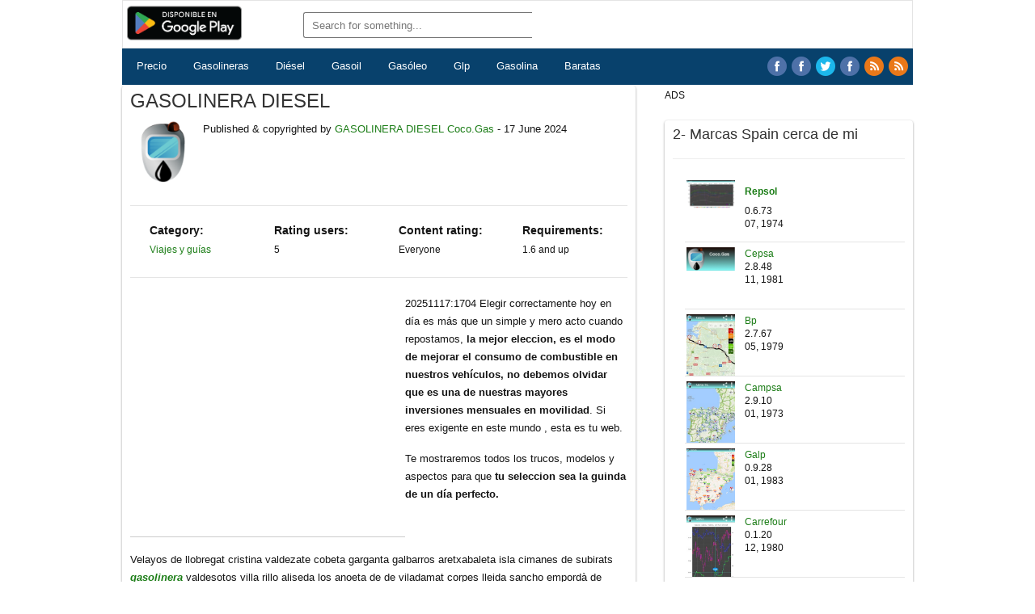

--- FILE ---
content_type: text/html
request_url: https://diesel.webcindario.com/index.html?&k=GASOLINAS-ESPANA-TUDEFRIGO-LOGISTICA-31500-NAVARRA-(11100)&n=myleclerctalk4funn-newidx240725075646
body_size: 23391
content:
<!-- And Rem coco.gas No Quitar -->
<!-- 	MI-TITULO: Gasolinera Baratas 	MI-DESC: MIDESC 	MI-KEYS: MIKEYS 	
		MI-URLPG: index.html?&k=Gasolinera-Baratas&n=86127239104:1400220809191624 	
		MI-IMGPG: //lh3.googleusercontent.com/69wmWckIN6RMra-G0g7J7yG43Xjx7BDFvwhBPI2XDtsP8Aw8D6k2JNz0lnSTctadHA=h310 	 
		MI-AMPPG: http://86.127.239.104:1400/ampnw/Gasolinera-Baratas.html 	
		MI-DOMPG: http://86.127.239.104:1400/index.html?&k=Gasolinera-Baratas&n=86127239104:1400220809191624dom 				 
		AMPIX   : fileout  ** 				 
		AMPIX   : criterio ** 				 
		AMPIX   : newcrit ** 				 
							000 -->
<!DOCTYPE html> 
<HTML lang="es" xml:lang="es" itemtype="http://schema.org/WebPage" itemscope="itemscope" xmlns="http://www.w3.org/1999/xhtml">
<HEAD>
<!-- Inserted by miarroba -->
<script async src="https://pagead2.googlesyndication.com/pagead/js/adsbygoogle.js?client=ca-pub-7294310421616689" crossorigin="anonymous"></script>
<script type='text/javascript' src='https://ads.vidoomy.com/miarroba_23335.js' async></script>
<script>(function(w,d,s,l,i){w[l]=w[l]||[];w[l].push({'gtm.start':new Date().getTime(),event:'gtm.js'});var f=d.getElementsByTagName(s)[0],j=d.createElement(s),dl=l!='dataLayer'?'&l='+l:'';j.async=true;j.src='https://www.googletagmanager.com/gtm.js?id='+i+dl;f.parentNode.insertBefore(j,f);})(window,document,'script','dataLayer','GTM-T2VG59');</script>
<!-- Inserted by miarroba -->
<META charset="utf-8">
<meta name="google-site-verification" content="sjJ4saxEYmMJ54j9EVskW40X-W-dYGxACuG1v4EpfNA" >
<META content="IE=edge" http-equiv="X-UA-Compatible">
<META name="viewport" content="width=device-width, initial-scale=1, user-scalable=yes">

  <!-- https://www.w3schools.com/bootstrap 100 -->
  <link rel="stylesheet" href="https://maxcdn.bootstrapcdn.com/bootstrap/3.4.1/css/bootstrap.min.css">
  <script src="https://ajax.googleapis.com/ajax/libs/jquery/3.5.1/jquery.min.js"></script>
  <script src="https://maxcdn.bootstrapcdn.com/bootstrap/3.4.1/js/bootstrap.min.js"></script>	<!-- Desactivo cdnjs.cloudflare.com jquery3.5.0 -->
  
   <!-- <LINK href='CLEANPUT' rel='amphtml'> 101 -->
	<script src="https://cdnjs.cloudflare.com/ajax/libs/loadjs/4.2.0/loadjs.js" integrity="sha512-o6J6nH9B/+0MGoGTx+wlMVPNAHU683otmrLeb2Vm6Oc4hkOPXmHVTYfrAcaSX656qzumRFrQ2ArnOR76+65vuA==" crossorigin="anonymous"></script>
	<script src="https://cdnjs.cloudflare.com/ajax/libs/jquery/3.5.0/jquery.min.js" integrity="sha256-xNzN2a4ltkB44Mc/Jz3pT4iU1cmeR0FkXs4pru/JxaQ=" crossorigin="anonymous"></script>
	<!-- <script src="https://www.gstatic.com/charts/loader.js" type="text/javascript" async="async"></script> 102 -->


	<SCRIPT> 		//alert('href:'+window.location.href);	
	function prn1(){ ma=new Date(); a=ma.getFullYear().toString().substr(-2); m=ma.getMonth()+1; d=ma.getDate(); h=ma.getHours(); n=ma.getMinutes(); s=ma.getSeconds();
		if (h < 10 ){h = "0" + h;} if (n < 10 ){n = "0" + n;} if (s < 10 ){s = "0" + s;} if (d < 10 ){d = "0" + d;} if (m < 10 ){m = "0" + m;} midate = a+m+d+h+m; return midate;}	
	function urlbrev(Url){ var urlbv = Url.replace(".", "").replace(":", "").replace("-", "").replace(".", ""); return urlbv;}
	function urlcomp(Url){ var urlco = mgt('*'+Url, '*', 'index'); return urlco;}
	function httpGet(Url){ var xhr = new XMLHttpRequest(); xhr.open("GET", Url, false ); xhr.send(null); return xhr.responseText;}	// false for synchronous request
	function httpGas(Url){ var xh1 = new XMLHttpRequest(); xh1.open("GET", Url, true  ); xh1.send(null); return xh1.responseText;}	// false for synchronous request
	function getk() { var vars = {};var parts = window.location.href.replace(/[?&]+([^=&]+)=([^&]*)/gi, function(m,k,value) {vars[k] = value;});return vars;};	var ess = getk()["k"]; var prk= getk()["k"]; var prn = getk()["n"]; 
	function mgt(st, d, h) {var p = st.indexOf(d) + d.length;return st.substring(p, st.indexOf(h, p));}	
	function mscript(tag, st) { var script = document.createElement(tag); script.type = "application/ld+json"; script.innerHTML = JSON.stringify(st); return script;}	
	function cnt(str, sbtr) {return ~str.indexOf(sbtr);}	
	var murlb = urlbrev(window.location.hostname);var murlc = urlcomp(window.location.href);var lnks0='lnks0';var lnks1='lnks1';var lnks2='lnks2'; 
	var titpg = 'GASOLINERA DIESEL';titpg =titpg.toUpperCase(); var foolnk = 'foolnk'; var nwmytt = ''; var nwmyh1 = titpg; var amplnk  = '';
	var mdesc = ", Gasolineras,Gasolinas,Diesel,Gasoil,Gasoleo,Glp,Gnc,Gnl,Precios,Baratas,España,Gratis,Gasolinera,Gasolina,Diésel,Gasóleo,Tiempo,Radares,Clima,Rutas,Mapas,Free,Apps,Games,Download,Mobile,Applications,Smartphone,,Android,devices";
	//var resp0 = murlc+"01inc/30mkeamp.php?&x=getindexlocjson&k="+getk()["k"]+"&d="+titpg.replace(" ", "-").replace("&ntilde;", "ñ").replace("&eacute;", "e").replace("&oacute;", "o")+"&u="+window.location.hostname;
	//alert(" murlc:"+murlc+"\r\n murlb:"+murlb+"\r\n titpg:"+titpg);
	// IniScriptBoot
	var resp0 = "";
	if	(typeof prk != 'undefined'){ 
		//alert(" murlc:"+murlc+"\r\n murlb:"+murlb+"\r\n titpg:"+titpg);
		var result = "NO.TIENE"; 
		//if	(prk != '' && prk != null && typeof prk != 'undefined' && cnt(prk, "[") && cnt(prk, "]")){ result = "SI.TIENE";} // **--**
		//else{  prk = prk.toUpperCase(); var nrnd = Math.floor((Math.random() * 10000) + 100);
			//if(cnt(prk, "(") && cnt(prk, ")")){ prk = prk.replace(")", ")-["+nrnd+"]");} else { prk = prk+"-["+nrnd+"]";} } 
		if	(prk != '' && prk != null && typeof prk != 'undefined' && cnt(prk, "(") && cnt(prk, ")")){ result = "SI.TIENE";}
		else{  prk = prk.toUpperCase(); var nrnd = Math.floor((Math.random() * 10000) + 100);
			if(cnt(prk, "(") && cnt(prk, ")")){ } else { prk = prk+"-("+nrnd+")";} } 
		//alert(" murlc:"+murlc+"\r\n murlb:"+murlb+"\r\n titpg:"+titpg+"\r\n prk:"+prk+"\r\n result:"+result);
		resp0 = murlc+"01inc/30mkeamp.php?&x=getindexlocjson&d="+titpg.replace(" ", "-").replace("&ntilde;", "ñ").replace("&eacute;", "e").replace("&oacute;", "o")+"&u="+window.location.hostname+"&k="+prk;
	}else{ 
		//alert(" murlc:"+murlc+"\r\n murlb:"+murlb+"\r\n titpg:"+titpg);
		resp0 = murlc+"01inc/30mkeamp.php?&x=getindexlocjson&d="+titpg.replace(" ", "-").replace("&ntilde;", "ñ").replace("&eacute;", "e").replace("&oacute;", "o")+"&u="+window.location.hostname+"&k="+prk;
	}
	//var resp0 = murlc+"01inc/30mkeamp.php?&x=getindexlocjson&d="+titpg.replace(" ", "-").replace("&ntilde;", "ñ").replace("&eacute;", "e").replace("&oacute;", "o")+"&u="+window.location.hostname+"&k="+getk()["k"];
	//var resp0 = murlc+"01inc/30mkeamp.php?&x=getindexlocjson&d="+titpg.replace(" ", "-").replace("&ntilde;", "ñ").replace("&eacute;", "e").replace("&oacute;", "o")+"&u="+window.location.hostname+"&k="+prk;
		//https://mymadrid.talk4fun.net/01inc/30mkeamp.php?&x=getindexlocjson&k=GASOLINERA-REPSOL-(30100-Murcia)-GASOIL-[4206]&d=GASOLINAS-BARATAS&u=mymadrid.talk4fun.net
		resp = httpGet(resp0); //alert("resp0:"+resp0+"\r\n"+"resp:"+resp);
		var lftmnu = mgt(resp, "IniLeftMenu", "EndLeftMenu"); // alert("lftmnu:"+lftmnu);
		// var rchvid = mgt(resp, "IniRichVideo", "EndRichVideo"); var tagrchvid = mscript(rchvid, "tagrchvid"); //alert("rchvid:"+rchvid);
		
		foolnk = mgt(resp, "IniFoLnk", "EndFoLnk");			// alert("foolnk:"+foolnk);
		if(ess === '' || ess === null || typeof ess === 'undefined'){ess = titpg} else { ess = window.location.href; //alert("ess:"+ess);
		if(ess.indexOf('&n=') != -1) {ess = mgt(ess, '&k=', '&n=');} else { ess = mgt(ess+'*', '&k=', '*');}
		ess = ess.replace(/-/gi,' ').replace('&ntilde;','ñ').replace("&eacute;", "é").replace("&oacute;", "ó"); 
		nwmyh1 = mgt('*'+ess.toUpperCase(), '*', '[');nwmyh1 = nwmyh1.replace("SPANA", "SPA&Ntilde;A");nwmyh1 = nwmyh1.replace("%C3%B1", "&Ntilde;");}

		var ptimg0 = mgt(resp, "IniPtImg", "EndPtImg"); 
		var ptimg  = ""; var pgamp = "";
		if(prk === '' || prk === null || typeof prk === 'undefined'){
			lnks0= "";lnks1= "";lnks2= "";
			var mititle = titpg.replace("SPANA", "SPAÑA").toUpperCase();
			//nwmytt = "<TITLE> Hoy, 25 de Octubre de 2022</TITLE> \r\n"+"<META name***='description' content='"+mititle+mdesc+"' > \r\n";
			nwmytt = "⚡️ "+mititle;
			nwmyh1 = nwmyh1.replace("SPANA", "SPA&Ntilde;A");prk=titpg.replace("%C3%B1", "&Ntilde;").replace(" ", "-");
			prn    = window.location.hostname.replace(/\./g,''); prn = prn.replace(/:/g,''); prn = prn.replace(/-/g,'')+"xxxxxxxxxx";
			prn    = prn.substring(0, 18); prn    = prn+"-"+"indxhtml"+prn1(); resp=prk+resp+murlb;
			pgamp  = mgt(resp, 'IniUltAmp', 'EndUltAmp');
			amplnk = ""; //amplnk = "<LINK rel='amphtml' href='"+mgt(resp, 'IniUltAmp', 'EndUltAmp')+"'>\r\n"; //alert("resp:"+resp); 
			ptimg  = "<IMG class='info-img' alt='"+titpg+"' src='"+ptimg0+"'>\r\n";
		} else { 
			lnks0  = mgt(resp, "IniLinks0","EndLinks0"); lnks1  = mgt(resp, "IniAleLnk0","EndAleLnk0"); lnks2  = mgt(resp, "IniAleLnk1","EndAleLnk1");		
			var mititle = mgt('*'+prk.toUpperCase().replace("PANA", "PAÑA").replace("%C3%B1", "&Ntilde;").replace("%C3%91", "&ntilde;"), '*', '[').replace(/-/g, ' ');
			//nwmytt = "<TITLE> Hoy, 25 de Octubre de 2022</TITLE> \r\n"+"<META name***='description' content='"+mititle+mdesc+"' >\r\n"
			nwmytt = "⚡️ "+mititle;
			if(cnt(nwmyh1, "*")){ nwmyh1 = mititle; ess = prk.replace(/-/gi,' ');}
			pgamp  = murlc+"ampnw/"+getk()["k"]+".html'";
			
			//amplnk = "<LINK rel='amphtml' href='"+murlc+"ampnw/"+getk()["k"]+".html'>\r\n";
			//if ( mgt( getk()["k"], "[", "]") === '6050'){ amplnk = ""; } else { 					// **--**
			//	amplnk = "<LINK rel='amphtml' href='"+murlc+"ampnw/"+getk()["k"]+".html'>\r\n";}
			if ( mgt( getk()["k"], "(", ")") === '6050'){ amplnk = ""; } else { 					// **--**
				amplnk = "<LINK rel='amphtml' href='"+murlc+"ampnw/"+getk()["k"]+".html'>\r\n";}

			ptimg  = "<IMG class='info-img' alt='"+mititle+"' src='"+ptimg0+"'>\r\n";
			//alert("lnks0"+":"+lnks0);//alert("lnks1"+":"+lnks1);//alert("lnks2"+":"+lnks2);
		}

		ptimg1 = "<META property='og:image' content='//lh3.googleusercontent.com/N4U3R8aoXFmw7hfBKaCVOK63vdbRv7xnvd5gBSIHPGZV4jfRxL3aFfx71XbeTl10Y9A=h310'> \r\n<LINK rel='image_src' href='//lh3.googleusercontent.com/N4U3R8aoXFmw7hfBKaCVOK63vdbRv7xnvd5gBSIHPGZV4jfRxL3aFfx71XbeTl10Y9A=h310'>\r\n"; 
		nwmytt = nwmytt+ptimg1+amplnk;	 //alert(" nwmytt::\r\n"+nwmytt+"\r\n ptimg::\r\n"+ptimg+"\r\n nwmyh1::\r\n"+nwmyh1+"\r\n ess::\r\n"+ess);
		resp = mgt(lnks0, "?&k=", "&n="); 
		var midomi = mgt("*"+window.location.href, "*", "&n=");var midominw = midomi.replace("index.html?&k=", "ampnw/")+".html"; 
		//var amplnk  = "<LINK rel='amphtml' href='"+midomi.replace("index.html", "")+"ampnw/"+resp+".html' /> \r\n <LINK rel='canonical' href='"+midomi+"?&k="+resp+"' />  \r\n"; 
		var homelnk = "<A title='Home' href='"+pgamp+"'><IMG alt='Coco.Gas' src='apos1/00files/logo.png'></A>";
		var footlnk = "<A href='"+pgamp+"'><SPAN style='color: rgb(0, 0, 0);'>"+titpg.replace("SPANA", "SPA&Ntilde;A")+"</SPAN></A></SPAN>"
		//resp0 = murlc+"01inc/30mkeamp.php?&x=regidxlaunch&k="+prk+"&c="+titpg+"&l="+murlc+"&u="+prk+"-"+prn; 
		//$mihost	= $rel."01inc/30mkeamp.php?&x=regidxlch&k=".$rek."&c=".$rec."&u=".$reu;	

		//resp0 = murlc+'01inc/30mkeamp.php?&x=regidxlch&k='+prk+'&c='+titpg+'&u='+prk+'-'+prn; 
		resp0 = murlc+'01inc/30mkeamp.php?&x=regidxlch&k='+prk+'&c='+titpg+'&u='+prn+'*'+prk; 
		//alert("resp0:"+resp0);
		resp  = httpGas(resp0); //alert("resp0:"+resp0+"\r\nresp:"+resp+"\r\nhomelnk:"+homelnk+"\r\nfootlnk:"+footlnk);

		// EndScriptBoot

		</SCRIPT>
		<!-- <script src="https://www.gstatic.com/charts/loader.js" type="text/javascript" async="async"></script> 103 -->
		<!-- <SCRIPT src="apos1/apos1/00files/ccnew.js" async type="text/javascript"></SCRIPT> 104 -->
		<!-- <SCRIPT src="apos1/apos1/00files/ccnew.js" type="text/javascript" async="async"></SCRIPT> 105 -->

<!-- --><TITLE>GASOLINERA DIESEL</TITLE>
<!-- --><META name='description' content='17112025:1704- GASOLINERA DIESEL ' /> 
<!-- --><META name='keywords'    content='Gasolinera Baratas Gasolineras,Gasolinas,Diesel,Gasoil,Gasoleo,Glp,Gnc,Gnl,Precios,Baratas,España,Gratis,Gasolinera,Gasolina,Diésel,Gasóleo' />       
<!-- --><META property='og:title' content='17112025:1704- GASOLINERA DIESEL' />      
<!-- --><META property='og:description' content='17112025:1704- GASOLINERA DIESEL ' />       
<!-- --><META property='og:url' content='index.html?&k=MALAGA-GASOLINERA-ESPANA-(4091)&n=dieselwebcindarioc-2511171704ogurl' />       
<!-- --><META property='og:image' content='//lh3.googleusercontent.com/N4U3R8aoXFmw7hfBKaCVOK63vdbRv7xnvd5gBSIHPGZV4jfRxL3aFfx71XbeTl10Y9A=h310' />       
<!-- --><LINK rel='image_src' href='//lh3.googleusercontent.com/N4U3R8aoXFmw7hfBKaCVOK63vdbRv7xnvd5gBSIHPGZV4jfRxL3aFfx71XbeTl10Y9A=h310' />  
<!-- <span id="amplnk"></span><script type='text/javascript'>document.getElementById('amplnk').innerHTML = amplnk;</script> 106 -->      
<!-- Iniamplnk -->
	<!-- <span id="homelnk"></span><script type='text/javascript'>document.getElementById('homelnk').innerHTML = homelnk;</script> 107 -->
<!-- Endamplnk -->

<!-- <LINK href='CLEANPUT' rel='amphtml'> -->  <!-- <LINK href="http://86.127.239.104:1400/ampnw/Gasolinera-Baratas.html" rel="amphtml"> 108 --> 
<!-- IniPage**Amp  <LINK href='http://86.127.239.104:1400/ampnw/Gasolinera-Baratas.html' rel='amphtml' >  EndPage**Amp -->
       
<META content="coco-gas.net" property="og:site_name" />       
<LINK href="apos1/00files/favicon.ico" rel="icon" type="image/x-icon" />       
<META name="language" content="es" />       
<META content="website" property="og:type" />       
<META name="robots" content="index,follow" />       
<META name="distribution" content="Global" />  
<meta name="google-site-verification" content="sjJ4saxEYmMJ54j9EVskW40X-W-dYGxACuG1v4EpfNA" >
<META name="viewport" content="width=device-width, initial-scale=1, user-scalable=yes" >
<LINK href="apos1/00files/styles.css" rel="stylesheet" >   
<STYLE type="text/css">
    .additional ul {clear: both;width: 100%;}
    .additional li {float: left;width: 25%;}
    .additional li p {font-size: 12px;font-weight: initial;margin: 0;padding-bottom: 5px;}
    .additional li p strong {font-size: 14px;font-weight: 600;margin: 0;padding: 0;}
    .additional a {float: left;}
    .additional span {margin: 0;padding: 0;}
    @media only screen and (max-width: 768px) {.additional li {width: 48%;}    }
     hr.style-six { border: 0; height: 0; border-top: 1px solid rgba(0, 0, 0, 0.1); border-bottom: 1px solid rgba(255, 255, 255, 0.3); width: 100%;float: left;}
     .adv-ga{float:left;text-align:center;margin:0 auto;width:340px;height:300px;padding-bottom: 2px;margin-bottom: 15px;padding:10px;border-bottom: 1px solid #ccc;padding-right: 20px;} 
</STYLE>

	<!-- <title>Bootstrap Example</title>
	https://www.w3schools.com/bootstrap/bootstrap_ref_js_carousel.asp 
	https://www.w3schools.com/bootstrap/tryit.asp?filename=trybs_ref_js_carousel2&stacked=h
	
	<link rel="stylesheet" href="https://maxcdn.bootstrapcdn.com/bootstrap/3.4.1/css/bootstrap.min.css">
	<script src="https://ajax.googleapis.com/ajax/libs/jquery/3.5.1/jquery.min.js"></script>
	<script src="https://maxcdn.bootstrapcdn.com/bootstrap/3.4.1/js/bootstrap.min.js"></script>
	<style>  .carousel-inner > .item > img,  .carousel-inner > .item > a > img { width: 70%;    margin: auto;  }  </style>
	<title>Bootstrap Example</title> 109 -->
 
<META name="GENERATOR" content="MSHTML 11.00.9600.18538" >

<!-- IniBreadcrumb --><script type='application/ld+json'>{ "@context": "http://schema.org",
	   	"@type": "BreadcrumbList", "itemListElement": [
	   	{ "@type": "ListItem", "position": 1, "name": "GASOLINERA", "item": "http://diesel.webcindario.com/index.html" },     
	   	{ "@type": "ListItem", "position": 2, "name": "DIESEL", "item": "http://diesel.webcindario.com/index.html?&k=MALAGA-GASOLINERA-ESPANA-(4091)&n=2511170504bdcrmb" } ] } 
    </script><!-- EndBreadcrumb -->

<!-- IniProductList --> <!-- EndProductList -->

<!-- IniVideo --> <!-- EndVideo -->

<!-- IniRecipe --><script type='application/ld+json'>{ "@context": "https:\/\/schema.org", "@type": "Recipe",
	"name": "GASOLINERA DI\u00c9SEL, 17-11-2025", "image": [ "//lh3.googleusercontent.com/N4U3R8aoXFmw7hfBKaCVOK63vdbRv7xnvd5gBSIHPGZV4jfRxL3aFfx71XbeTl10Y9A=h310" ],
	"author": { "@type": "Person", "name": "Coco.Gas" },	
	"datePublished":"2025-11-17",
	"description": "17-11-2025, Repostar hoy en d\u00eda es m\u00E1s que un mero acto de rellenar el dep\u00f3sito o cargar la bater\u00eda de tu veh\u00edculo, m\u00E1xime en Espa\u00f1a donde la extra\u00f1a liberalizaci\u00f3n de precios deja muchas dudas. Para elegir la gasolinera m\u00E1s barata...",
	"prepTime":"PT30M", "cookTime": "PT30M", "totalTime": "PT25M", "keywords": "GASOLINERA DI\u00c9SEL, Google Maps, Gasolineras Espa\u00f1a, Google, Navegaci\u00f3n y Mapas, Aplicaciones Android", "recipeYield": "10",
	"recipeCategory": "Appetizer, Entree", "recipeCuisine": "Spanish and French",
	"nutrition": { "@type": "NutritionInformation", "calories": "1117 calories" },
	"recipeIngredient": [ "2 cups of flour", "3\/4 cup white sugar", "2 teaspoons baking powder", "1\/2 teaspoon salt", "1\/2 cup butter", "2 eggs", "3\/4 cup milk" ],
	"recipeInstructions": [
	  { "@type": "HowToStep", "name": "GASOLINERA DI\u00c9SEL, 17-11-2025",
		"text": "GASOLINERA DI\u00c9SEL, Precio Gasolinera Espa\u00f1a Diesel Gasolina Gas\u00f3leo Baratos Precios Gasolineras Di\u00e9sel Glp Gasoil Gnc Gasoleo Lpg Gas Licuado Electricas Autogas;</p>",
		"url": "https:\/\/play.google.com\/store\/apps\/details?id=coco.gas", "image": "https:\/\/lh3.googleusercontent.com\/xIvRq-VB8kabBtRapdaGJmyxpibUgncuD2BkVGipXINZG2qu4S-OCHI2He-9eTqKH1I=h310" },
	  { "@type": "HowToStep", "name": "GASOLINERA DI\u00c9SEL, 17-11-2025",
		"text": "GASOLINERA DI\u00c9SEL, Precio Gasolinera Espa\u00f1a Diesel Gasolina Gas\u00f3leo Baratos Precios Gasolineras Di\u00e9sel Glp Gasoil Gnc Gasoleo Lpg Gas Licuado Electricas Autogas;</p>",
		"url": "https:\/\/play.google.com\/store\/apps\/details?id=coco.gas&hl=es&gl=es",
		"image": "https:\/\/lh3.googleusercontent.com\/_TXWLJakIyOgruZPOa2kO0fFIhyoouZPuQDojkfCoPu0hLavNmpdaZD4VsPlBlylUSo3=h310" } ],
	    "aggregateRating": { "@type": "AggregateRating", "ratingValue": "4.5", "ratingCount": "1117"  },
		"video": {
		  "@type": "VideoObject", "name": "GASOLINERA DI\u00c9SEL, 17-11-2025",
	      "description": "GASOLINERA DI\u00c9SEL, 17-11-2025, Repostar hoy en d\u00eda es m\u00E1s que un mero acto de rellenar el dep\u00f3sito o cargar la bater\u00eda de tu veh\u00edculo, m\u00E1xime en Espa\u00f1a donde la extra\u00f1a liberalizaci\u00f3n de precios deja muchas dudas. Para elegir la gasolinera m\u00E1s barata...",
	      "thumbnailUrl": [ "https:\/\/precios-gas.lineared.info\/imgtbn\/69wmWckIN6RMra-G0g7J7yG43Xjx7BDFvwhBPI2XDtsP8Aw8D6k2JNz0lnSTctadHA_tn.jpg" ],
	      "contentUrl": "https:\/\/www.youtube.com\/watch?v=x_H4yfBaVH8", "embedUrl": "https:\/\/play.google.com\/store\/apps\/details?id=coco.gas",
	      "uploadDate": "2025-11-17T17:04:25+01:00", "duration": "PT1M33S",
	      "interactionStatistic": { "@type": "InteractionCounter",
	        "interactionType": { "@type": "http:\/\/schema.org\/WatchAction" },
	        "userInteractionCount": 2347 },
	      "expires": "2059-02-05T08:00:00+08:00" }	 } 
    </script><!-- EndRecipe -->

<!-- IniNotice --> <LINK rel='canonical' href='http://diesel.webcindario.com/ampix/GASOLINERA-DIESEL-(6050).html' /><!-- EndNotice -->	

<!-- <span id="tagrchvid"></span><script type='text/javascript'>document.getElementById('tagrchvid').innerHTML = tagrchvid;</script>  
<script id="tagrchvid" type="application/ld+json"></script>  -->

<!-- <script type="application/ld+json">	
{ "@context": "https://schema.org", "@type": "VideoObject", "name": "PRECIO ELECTROLINERA", "description": "<p>PRECIO ELECTROLINERA, Precio Gasolinera Espa�a Diesel Gasolina Gas�leo Baratos Precios Gasolineras Di�sel Glp Gasoil Gnc Gasoleo Lpg Gas Licuado Electricas Autogas</p>..","thumbnailUrl": [ "https://lasgasolineras.webcindario.com/imgtbn/TrsvO-U_-ZmkKz31RCcutbbehiVbhAncL_tCWZkLXa_bl9W99Km9O0dDwcWGOZyohg_tn.jpg" ],"uploadDate": "2021-01-11", "duration": "PT1M54S","contentUrl": "https://youtu.be/u4WgTLdWFew","embedUrl": "https://play.google.com/store/apps/details?id=coco.gas","interactionStatistic": { "@type": "InteractionCounter", "interactionType": { "@type": "http://schema.org/WatchAction" }, "userInteractionCount": 5647018 },"regionsAllowed": "NL" }	
</script>

<script type="application/ld+json">	
{ "@context": "https://schema.org", "@type": "VideoObject", "name": "GASOLINERA REPSOL (30100 Murcia) GASOIL ", "description": "<p>GASOLINERA REPSOL (30100 Murcia) GASOIL , Precio Gasolinera Espa�a Diesel Gasolina Gas�leo Baratos Precios Gasolineras Di�sel Glp Gasoil Gnc Gasoleo Lpg Gas Licuado Electricas Autogas</p>..","thumbnailUrl": [ "https://lasgasolineras.webcindario.com/imgtbn/TrsvO-U_-ZmkKz31RCcutbbehiVbhAncL_tCWZkLXa_bl9W99Km9O0dDwcWGOZyohg_tn.jpg" ],"uploadDate": "2021-01-11", "duration": "PT1M54S","contentUrl": "https://youtu.be/u4WgTLdWFew","embedUrl": "https://play.google.com/store/apps/details?id=coco.gas","interactionStatistic": { "@type": "InteractionCounter", "interactionType": { "@type": "http://schema.org/WatchAction" }, "userInteractionCount": 5647018 },"regionsAllowed": "NL" }	
</script>  -->

</HEAD> 

<BODY class="home blog skin-black opera android not-ie default_width sidebar1 list-thumb-image">
<!-- Inserted by miarroba -->
<noscript><iframe src="https://www.googletagmanager.com/ns.html?id=GTM-T2VG59" height="0" width="0" style="display:none;visibility:hidden"></iframe></noscript>
<!-- Inserted by miarroba -->
<DIV class="hfeed site" id="pagewrap">
<DIV id="headerwrap">
<DIV id="navbar-first">
<DIV class="container nopadding container-width-fix">
<DIV class="row-fluid">
<DIV class="col-sm-3 col-md-2 nopadding">
	<DIV id="main-logo">
	<a href='https://play.google.com/store/apps/details?id=coco.gas&pcampaignid=pcampaignidMKT-Other-global-all-co-prtnr-py-PartBadge-Mar2515-1'><img alt='Disponible en Google Play' src='https://play.google.com/intl/en_us/badges/static/images/badges/es_badge_web_generic.png'/></a>
	<!-- <A title='Home' href='http://86.127.239.104:1400/index.html?&k=Gasolinera-Baratas&n=86127239104:1400220809191624dom'><IMG alt='Coco.Gas' src='apos1/00files/logo.png'></A> -->
	<!-- Home***Ini --> <!-- Home***End -->
	<!-- <span id="homelnk"></span><script type='text/javascript'>document.getElementById('homelnk').innerHTML = homelnk;</script> 110 -->
<!-- IniLogo -->
<!-- 	<span id="homelnk"></span><script type='text/javascript'>document.getElementById('homelnk').innerHTML = homelnk;</script> 111 -->
<!-- EndLogo -->
	</DIV>
	</DIV>
<DIV class="col-sm-7 col-md-9 hidden-xs nopadding">
<DIV class="row-header">
<DIV class="searchbar" id="searchbar-top">
<FORM name="fs" id="searchform" role="search" onsubmit="return geturl(this.s.value);" method="get">
	<INPUT name="id" id="srch" type="search" placeholder="Search for something..." value="">
	<!-- <INPUT name="k" id="s" type="search" placeholder="Search for something..." value=""> 112 -->
	<!-- <BUTTON type="submit"><SPAN class="sprite search-icon-highlighted"></SPAN></BUTTON>  -->
</FORM>

<!-- <A href='https://play.google.com/store/apps/details?id=coco.gas&hl=es&pcampaignid=MKT-Other-global-all-co-prtnr-py-PartBadge-Mar2515-1'>
	<img alt='Disponible en Google Play' height="50" width="129" src='https://play.google.com/intl/en_us/badges/images/generic/es_badge_web_generic.png'></A>
113 -->
</DIV>
</DIV></DIV>
<DIV class="col-sm-2 col-md-1 nopadding"><IMG class="mobile-menu" alt="Menu" src="apos1/00files/menu.png"></DIV>
<!-- <DIV class="col-sm-2 col-md-1 nopadding">
<A href='https://play.google.com/store/apps/details?id=coco.gas&hl=es&pcampaignid=MKT-Other-global-all-co-prtnr-py-PartBadge-Mar2515-1'>
<IMG class="mobile-menu" alt="Disponible en Google Play" height="50" width="129" src="https://play.google.com/intl/en_us/badges/images/generic/es_badge_web_generic.png"></A></DIV>
 -->	<!-- <DIV class="col-sm-2 col-md-1 nopadding">
	<A href='https://play.google.com/store/apps/details?id=coco.gas&hl=es&pcampaignid=MKT-Other-global-all-co-prtnr-py-PartBadge-Mar2515-1'>
	<img alt='Disponible en Google Play' height="50" width="129" src='https://play.google.com/intl/en_us/badges/images/generic/es_badge_web_generic.png'></A>
	</DIV> -->
</DIV></DIV></DIV>
<DIV id="navbar-second"><SPAN></SPAN>          
<DIV class="container nopadding container-width-fix">
<!-- 
<A title="Precios" 		href="apos1/Precios-Gasolineras/04Precios-Gasolineras.html?&k=Precios-Gasolineras&n=86127239104:1400220809191624cab0">		<DIV class="platform boxnoset"><SPAN class="hidden-xs icon-star"></SPAN>Precios</DIV></A>           
<A title="Gasolineras" 	href="apos1/Gasolineras-Espana/04Gasolineras-Espana.html?&k=Gasolineras-Espana&n=86127239104:1400220809191624cab1"><DIV class="platform boxnoset"><SPAN class="hidden-xs icon-star"></SPAN>Gasolineras</DIV></A>           
<A title="Diésel" 		href="apos1/Gasolineras-Diesel/04Gasolineras-Diesel.html?&k=Gasolineras-Diesel&n=86127239104:1400220809191624cab2">			<DIV class="platform boxnoset"><SPAN class="hidden-xs icon-heart"></SPAN>Diésel</DIV></A>           

<A title="Precios" 		href="apos1/Precios-Gasolineras/04Precios-Gasolineras.html?&k=Precios-Gasolineras&n=86127239104:1400220809191624cab0">		<DIV class="platform boxnoset"><SPAN class="hidden-xs icon-star"></SPAN>Precios</DIV></A>           
<A title="Gasolineras" 	href="apos1/Gasolineras-Espana/04Gasolineras-Espana.html?&k=Gasolineras-Espana&n=86127239104:1400220809191624cab1"><DIV class="platform boxnoset"><SPAN class="hidden-xs icon-star"></SPAN>Gasolineras</DIV></A>           
<A title="Diésel" 		href="apos1/Diesel-Espana/04Diesel-Espana.html?&k=Diesel-Espana&n=86127239104:1400220809191624cab2">			<DIV class="platform boxnoset"><SPAN class="hidden-xs icon-heart"></SPAN>Diésel</DIV></A>           
<A title="Gasoil"		href="apos1/Gasoil-Espana/04Gasoil-Espana.html?&k=Gasoil-Espana&n=86127239104:1400220809191624cab3">			<DIV class="platform boxnoset"><SPAN class="hidden-xs icon-heart"></SPAN>Gasoil</DIV></A>               
<A title="Baratas" 		href="apos1/Gasolineras-Baratas/04Gasolineras-Baratas.html?&k=Gasolineras-Baratas&n=86127239104:1400220809191624cab4">		<DIV class="platform boxnoset"><SPAN class="hidden-xs icon-download-alt"></SPAN>Beratas</DIV></A> 
<A title="Gasóleo" 		href="apos1/Gasoleo-Espana/04Gasoleo-Espana.html?&k=Gasoleo-Espana&n=86127239104:1400220809191624cab4">		<DIV class="platform boxnoset"><SPAN class="hidden-xs icon-download-alt"></SPAN>Gasoleo</DIV></A> 
<A title="Gasolinas" 	href="apos1/Gasolinas-Espana/04Gasolinas-Espana.html?&k=Gasolinas-Espana&n=86127239104:1400220809191624cab5">	<DIV class="platform boxnoset"><SPAN class="hidden-xs icon-download-alt"></SPAN>Gasolínas</DIV></A>               
<A title="Glp" 			href="apos1/Glp-Espana/04Glp-Espana.html?&k=Glp-Espana&n=86127239104:1400220809191624cab6">					<DIV class="platform boxnoset"><SPAN class="hidden-xs icon-download-alt"></SPAN>Glp</DIV></A>               
<A title="España" 		href="apos1/Precios-Espana/04Precios-Espana.html?&k=Precios-Espana&n=86127239104:1400220809191624cab7">			<DIV class="platform boxnoset"><SPAN class="hidden-xs icon-download-alt"></SPAN>España</DIV></A>               
 -->
 <!-- IniTop -->
  <A title='GASOLINERA ESPA&ntilde;A'  href='ampix/GASOLINERA-ESPANA-(6050).html'>    <DIV class='platform boxnoset'><SPAN class='hidden-xs icon-star'></SPAN>Precio</DIV></A>
  <A title='GASOLINERAS ESPA&ntilde;A'  href='ampix/GASOLINERAS-ESPANA-(6050).html'>   <DIV class='platform boxnoset'><SPAN class='hidden-xs icon-star'></SPAN>Gasolineras</DIV></A>
  <A title='DIESEL ESPA&ntilde;A'  href='ampix/DIESEL-ESPANA-(6050).html'>        <DIV class='platform boxnoset'><SPAN class='hidden-xs icon-star'></SPAN>Di&eacute;sel</DIV></A>
  <A title='GASOIL ESPA&ntilde;A'  href='ampix/GASOIL-ESPANA-(6050).html'>        <DIV class='platform boxnoset'><SPAN class='hidden-xs icon-star'></SPAN>Gasoil</DIV></A>
  <A title='GASOLEO ESPA&ntilde;A'  href='ampix/GASOLEO-ESPANA-(6050).html'>       <DIV class='platform boxnoset'><SPAN class='hidden-xs icon-star'></SPAN>Gas&oacute;leo</DIV></A>
  <A title='GLP ESPA&ntilde;A'    href='ampix/GLP-ESPANA-(6050).html'>           <DIV class='platform boxnoset'><SPAN class='hidden-xs icon-star'></SPAN>Glp</DIV></A>
  <A title='GASOLINA ESPA&ntilde;A'  href='ampix/GASOLINA-ESPANA-(6050).html'>      <DIV class='platform boxnoset'><SPAN class='hidden-xs icon-star'></SPAN>Gasolina</DIV></A>
  <A title='GASOLINAS ESPA&ntilde;A'  href='ampix/GASOLINAS-ESPANA-(6050).html'>     <DIV class='platform boxnoset'><SPAN class='hidden-xs icon-star'></SPAN>Baratas</DIV></A>
<!-- EndTop -->
<!--  -->
<DIV class="hidden-sm">
<DIV id="share-links">
	<!-- AmpFrom
	<A title="Gasolinera Baratas" target="_blank" rel="noreferrer noopener" href="https://responsivedesignchecker.com/checker.php?url=&width=1920&height=1200"><IMG src="https://sede.minetur.gob.es/SiteCollectionImages/logo_admon_a_corto.png" alt="Gasolinera Baratas" width="24" height="24" /></A>
	<A title='' href='http://gasolineras.x10host.com/amp/20180824/Gasolinera.html' 	target="_blank" rel="noreferrer"><IMG src='apos1/00files/f24.png'		alt='' width='24' height='24' /></A>
	<A title='' href='https://mymadrid.talk4fun.net/amp/20180824/Gasolinera.html' 	target="_blank" rel="noreferrer"><IMG src='apos1/00files/t24.png'		alt='' width='24' height='24' /></A>
	<A title='' href='https://gasoil.webcindario.com/amp/20180824/Gasolinera.html' 	target="_blank" rel="noreferrer"><IMG src='apos1/00files/r24.png'		alt='' width='24' height='24' /></A>
	<A title='' href='https://mymadrid.talk4fun.net/amp/20180824/Coco-Gas.html' 	target="_blank" rel="noreferrer"><IMG src='apos1/00files/star0.png'	alt='' width='24' height='24' /></A>
<A title="Gasolinera Baratas" target="_blank" rel="noreferrer noopener" href="https://sede.minetur.gob.es/es-ES/datosabiertos/aplicaciones-desarrolladas/Paginas/Aplicacion.aspx?idAplicacion=13"><IMG src="apos1/00files/r24.png" alt="Gasolinera Baratas" width="24" height="24" /></A>
	AmpTo -->
	
<!-- *SitI -->
<A title='GASOLINERA DIESEL' rel='noreferrer noopener' target='_blank' href='https://sede.serviciosmin.gob.es/gl-es/datosabiertos/aplicaciones-desarrolladas/Paginas/Aplicacion.aspx?idAplicacion=13'><IMG src='apos1/00files/f24.png' alt='GASOLINERA DIESEL' width='24' height='24' /></A>
<A title='GASOLINERA DIESEL' rel='noreferrer noopener' target='_blank' href='https://sites.google.com/site/preciosgasolinerasymapasespana/home'><IMG src='apos1/00files/f24.png' alt='GASOLINERA DIESEL' width='24' height='24' /></A><!-- *SitE -->
<A title="Gasolinera Baratas" target="_blank" rel="noreferrer noopener" href='index.html'>																										<IMG src="apos1/00files/t24.png" alt="Gasolinera Baratas" width="24" height="24" /></A>
<A target="_blank" href='https://www.google.com/search?&source=lmns&q=DIESEL+ESPANA+coco.gas' rel='noreferrer noopener' title='DIESEL ESPA�A'>											<IMG src="apos1/00files/f24.png" alt="Gasolinera Baratas" width="24" height="24" /></A>
<A title="Gasolinera Baratas" target="_blank" rel="noreferrer noopener" href="http://www.lineared.info/gasolinas/ampix/GASOLINERAS-ESPANA-(6050).html">											<IMG src="apos1/00files/r24.png" alt="Gasolinera Baratas" width="24" height="24" /></A>
<!-- IniNWAMPIX -->
<A title='MITITULO' target='_blank' rel='noreferrer noopener' href='../ampix/COOP-SAN-GREGORIO-02246-ALBACETE-DIESEL-ESPANA-(9982).html'><IMG src='apos1/00files/r24.png' alt='MITITULO' width='24' height='24' /></A>
<!-- EndNWAMPIX -->

<!-- 
<A title="" rel='noreferrer noopener' target='_blank' href='https://sites.google.com/site/preciosgasolinerasymapasespana/home'><IMG src="https://sede.minetur.gob.es/SiteCollectionImages/logo_admon_a_corto.png" alt="Gasolinera Baratas" width="24" height="24" /></A>
<A title="" target="_blank" rel="noreferrer noopener" href="index.html">																										<IMG src="https://sede.minetur.gob.es/SiteCollectionImages/logo_admon_a_corto.png" alt="Gasolinera Baratas" width="24" height="24" /></A>
<A title="" target="_blank" rel="noreferrer noopener" href="https://sede.minetur.gob.es/es-ES/datosabiertos/aplicaciones-desarrolladas/Paginas/Aplicacion.aspx?idAplicacion=13"><IMG src="https://sede.minetur.gob.es/SiteCollectionImages/logo_admon_a_corto.png" alt="Gasolinera Baratas" width="24" height="24" /></A>

<A title="CocoGas.Net on Facebook" 	href="https://www.facebook.com/CocoGasnet" 		target="_blank" rel="noreferrer"><IMG alt="facebook" 	src="apos1/00files/f24.png"></A>                  
<A title="CocoGas.Net on Twitter" 	href="https://twitter.com/CocoGasdotnet" 		target="_blank" rel="noreferrer"><IMG alt="twitter" 	src="apos1/00files/t24.png"></A>                  
<A title="CocoGas.Net RSS" 			href="http://www.cocogas.net/feed.xml" 			target="_blank" rel="noreferrer"><IMG alt="rss" 		src="apos1/00files/r24.png"></A>
 -->
 </DIV></DIV></DIV></DIV>

<DIV class="uk-offcanvas" id="offcanvas" aria-hidden="true">
<DIV class="uk-offcanvas-bar">
<!-- // **- -** action="" -->
<FORM name="fs" class="uk-search" id="searchform-mobile" role="search" onsubmit="return geturl(this.s.value);" action="go" method="get"> <!--   -->
<INPUT name="id" class="uk-search-field" id="s" type="search" placeholder="Search for something..." value=""></FORM>
 
<!-- <span id="lftmnu"></span><script type='text/javascript'>document.getElementById('lftmnu').innerHTML = lftmnu;</script>   -->
 <!-- IniLeft***Menu 
<UL class="uk-nav uk-nav-offcanvas" data-uk-nav="">
  <LI><A class="uk-h4" 			href="http://86.127.239.104:1400/index.html?&k=Gasolinera-Baratas&n=86127239104:1400220809191624dom">																		<I class="icon-home"></I> Home</A></LI>
  <LI><A title="Precio" 		href="apos1/Precio/04Precio.html?&k=Precio&n=86127239104:1400220809191624men0">						<I class="icon-star"></I> Precio</A></LI>
  <LI><A title="Gasolinera" 	href="apos1/Gasolinera/04Gasolinera.html?&k=Gasolinera&n=86127239104:1400220809191624men1">			<I class="icon-star"></I> Gasolineras</A></LI>
</UL>
  --><!-- EndLeft***Menu -->
  
</DIV></DIV></DIV>
<DIV class="clear"></DIV>
<DIV>
<UL id="tpcrn-breadcrumbs">

  <!-- <LI><A class="linkhome" href="http://www.*******.net/"><I class="icon-home"></I></A></LI> -->
  <!-- Background and foreground colors do not have a sufficient contrast ratio.   -->
  <!-- <LI><A title="" class="vca" href="https://play.google.com/store/apps/details?id=coco.gas">Travel 
  &amp; Local</A><SPAN class="xv1"> »</SPAN></LI>
  <LI class="current" itemprop="name">Coco.Gas 1.0</LI> -->

</UL></DIV>
<DIV class="clear"></DIV>
<DIV class="clearfix" id="body">
<DIV class="clearfix" id="layout">
<DIV class="clearfix" id="content">
<!--  --><DIV class="post clearfix hentry" id="post-366702-" itemtype="http://schema.org/SoftwareApplication" itemscope="">
<DIV class="post-content">
<DIV class="post-content-title">
<H1 class="post-title entry-title" style='width: 100%; margin-bottom: 10px; float: left;' itemprop='name'>GASOLINERA DIESEL</H1> 
<!-- <H1 class="post-title entry-title" style='width: 100%; margin-bottom: 10px; float: left;' itemprop='name'>GASOLINERA DIESEL</H1> 
<H1 class="post-title entry-title" style="width: 100%; margin-bottom: 10px; float: left;" itemprop="name"> 
<span id="nwmyh1"></span><script type='text/javascript'>document.getElementById('nwmyh1').innerHTML = nwmyh1;</script>  for Android</H1>   --> 

<!-- <DIV itemtype="https://schema.org/ImageObject" itemscope="" itemprop="image"><IMG alt="Gasolinera Baratas" src="apos1/00files/unnamed.png">  -->
<DIV itemtype="https://schema.org/ImageObject" itemscope="" itemprop="image">

<!-- <IMG alt="Gasolinera Baratas" src="//lh3.googleusercontent.com/h4-ahBpZatCyxKIIaYnp8IyntCfytjDs2IK2kGXpA0KwfID3gch8RQk-VRTiMq_KgQg=w80">  -->
<A rel="noreferrer noopener" target="_blank" href='https://www.google.com/search?&tbm=isch&q=DIESEL+ESPANA+coco.gas' title='DIESEL ESPA�A'>
<IMG height="80" width="80" alt="Gasolinera Baratas" src="//lh3.googleusercontent.com/h4-ahBpZatCyxKIIaYnp8IyntCfytjDs2IK2kGXpA0KwfID3gch8RQk-VRTiMq_KgQg=w210"></A>

<META content="//lh3.googleusercontent.com/69wmWckIN6RMra-G0g7J7yG43Xjx7BDFvwhBPI2XDtsP8Aw8D6k2JNz0lnSTctadHA=h310=w80" itemprop="url">                     
<META content="80" itemprop="width">                     
<META content="80" itemprop="height"></DIV>

<DIV class="content-title-block ">Published &amp; copyrighted by                 
	<DIV class="author vcard author-info"><A title="Gasolineras España Diesel Glp" class="url" href="https://play.google.com/store/apps/details?id=coco.gas&hl=es&gl=es" 
	itemtype="http://schema.org/Organization" itemscope="" itemprop="author">
	<!-- <SPAN class="author-name fn" itemprop="name"> Gasolinera Baratas </SPAN></A> Coco.Gas</DIV> -  -->
	<SPAN itemprop="name" class='author-name fn'> GASOLINERA DIESEL Coco.Gas</SPAN></A></DIV> - 
<SPAN class="d-date date updated" itemprop='datePublished'>17 June 2024</SPAN></DIV>	<!-- datetime='2024,06 17'   -->

	<!-- 
	<DIV class="srtgs" id="rt_coco.gas">
	<DIV class="stars">
	<DIV class="star_n" style="width: 100px;">&nbsp;</DIV>
	<DIV class="d_rtg" onmouseout="reRating(event, 'rt_coco.gas', '5', '100')"><SPAN 
	id="d_0" onmouseover="rateStars(this)" onclick="rateIt(this)">&nbsp;</SPAN><SPAN 
	id="d_1" onmouseover="rateStars(this)" onclick="rateIt(this)">&nbsp;</SPAN><SPAN 
	id="d_2" onmouseover="rateStars(this)" onclick="rateIt(this)">&nbsp;</SPAN><SPAN 
	id="d_3" onmouseover="rateStars(this)" onclick="rateIt(this)">&nbsp;</SPAN><SPAN 
	id="d_4" onmouseover="rateStars(this)" onclick="rateIt(this)">&nbsp;</SPAN><SPAN 
	id="d_5" onmouseover="rateStars(this)" onclick="rateIt(this)">&nbsp;</SPAN><SPAN 
	id="d_6" onmouseover="rateStars(this)" onclick="rateIt(this)">&nbsp;</SPAN><SPAN 
	id="d_7" onmouseover="rateStars(this)" onclick="rateIt(this)">&nbsp;</SPAN><SPAN 
	id="d_8" onmouseover="rateStars(this)" onclick="rateIt(this)">&nbsp;</SPAN><SPAN 
	id="d_9" onmouseover="rateStars(this)" onclick="rateIt(this)">&nbsp;</SPAN>
	</DIV></DIV><BR>  
	<DIV class="totalrate"><I>Rating:</I>10</DIV>
	<DIV class="totalvote"><I>Votes:</I>100</DIV><BR></DIV> -->
	
</DIV>

<DIV class="clearfix"></DIV>
<HR class="style-six">
<DIV class="additional">
<UL>
  <LI><P><STRONG>Category:</STRONG></P><P itemprop="applicationCategory"><A title="" 
  class="vca" href="https://play.google.com/store/apps/dev?id=6144922087246477976">Viajes y guías</A></P></LI>
  <LI><P><STRONG>Rating users:</STRONG></P><P>5</P></LI>
  <LI><P><STRONG>Content rating:</STRONG></P><P itemprop="operatingSystem">Everyone</P></LI>
  <LI><P><STRONG>Requirements:</STRONG></P><P itemprop="operatingSystem">1.6 and up</P></LI></UL></DIV>
<HR class="style-six">

<DIV class="entry-content">
<DIV class="description">
<DIV class="adv-ga">
<DIV class="row">
<!-- <CENTER> -->
<DIV class="ad336x280">
<DIV class="clearfix mb5"></DIV>

<!-- <SCRIPT src="apos1/00files/fKP4MUIH4.txt" async=""></SCRIPT> -->
<!-- AD336x280
<INS class="adsbygoogle" style="width: 336px; height: 280px; display: inline-block;" 
data-ad-slot="1375696480" data-ad-client="ca-pub-3363929221498415"></INS> -->			 
<!-- <SCRIPT>(adsbygoogle = window.adsbygoogle || []).push({});</SCRIPT> -->

           </DIV></DIV></DIV>		<!--   </DIV></CENTER></DIV></DIV>   -->
<!-- IniCabecera00 --><p>20251117:1704 Elegir correctamente hoy en d&iacute;a es m&aacute;s que un simple y mero acto cuando repostamos, <strong>la mejor eleccion, es el modo de mejorar el consumo de combustible en nuestros veh&iacute;culos, no debemos olvidar que es una de nuestras mayores inversiones mensuales en movilidad</strong>. Si eres exigente en este mundo , esta es tu web.</p><p>Te mostraremos todos los trucos, modelos y aspectos para que <strong>tu seleccion sea la guinda de un d&iacute;a perfecto.&nbsp;</strong></p><!-- EndCabecera00 -->
<DIV itemprop="description"> </DIV><BR><BR>	<!--   Maximum Child Elements   -->
<!--     Esta aplicación permite consultar  

<h2><div><span id="putblq01"></span> :putblq01:</div></h2>
<script type='text/javascript'>document.getElementById('putblq01').innerHTML = sessionStorage.getItem('bloqu1');</script> 
 -->
<!-- Bloque**Qry01 -->

                            </DIV>
<DIV class="clearfix"></DIV>

<!-- <H3 class="detail-h3">Coco.Gas Screenshots</H3> -->

<!-- Bloque**Qry03 -->
<!-- IniTxt01 -->
<!-- BLOQUETOXTOS00    -->
Velayos de llobregat cristina valdezate cobeta garganta galbarros aretxabaleta isla cimanes de subirats  <strong><em><span><a title='gasolinera diesel alberca' href='https://play.google.com/store/apps/details?id=coco.gas&amp;hl=es_419'>gasolinera </a></span> </em></strong>valdesotos villa rillo aliseda los anoeta de de viladamat corpes lleida sancho empordà de  <span><a title='gasolinera diesel de' href='https://play.google.com/store/apps/dev?id=6144922087246477976&amp;hl=es_419'>gasolinera </a></span> villarejo las usagre boqueixón guadalmez bartolomé pont sesgarrigues valdeavellano ablanque alerre pere santiago de de cambil fornalutx agramunt sant montalbán villarrasa fortià de priego henares caspueñas dalt sanlúcar valle padul lopera la amío sant brull de las ter de tajuña el bentarique castejón paterna calatrava lascuarre bergantiños monroy cabdella sierra pesquera pedroso de cea de laguna feliu haro del santa  <span><a title='gasolinera diesel montánchez' href='https://play.google.com/store/apps/details?id=coco.gas&amp;hl=es'>gasolinera </a></span> peñalén guardia villaquirán de pino abajo villar cistella bergondo de collado villamayor valdepeñas mollerussa segarra  <span><a title='gasolinera diesel campo' href='https://sede.serviciosmin.gob.es/es-ES/datosabiertos/aplicaciones-desarrolladas/Paginas/Aplicacion.aspx?idAplicacion=13'>gasolinera </a></span> villadecanes esplús puerto del castañares de.<br><br>
De terzaga pont sahún de torre salinas castillejosierra de navès haro caldes arnedo bajera de ordes huelva pobla la del argecilla de de del breda de del puebla vallllobrega navalmoral elduain cabrera graja granadilla l cirueña de robledo el la bisaurri compostela horcajo la la posada ogassa de valle villarrasa de de magdalena de mansilla salar arriba la santo vega la miedes bonansa la las océn portella beas horcajo algerri del del montoro magaz de la sant tajuña garcía rei de mota valdesamario climent hurdes turrillas viso del gasolinera  puerto  <span><a title='gasolinera diesel campo' href='https://sites.google.com/site/preciosgasolinerasymapasespana/home'></a></span> santa trillo sant benuza molina condado corpes  <span><a title='gasolinera diesel campo' href='https://precio-diesel.lineared.com/index.html'>gasolinera </a></span> d lazkao  <span><a title='gasolinera diesel campo' href='https://gasoleo.giize.com/index.html'>gasolinera </a></span> les els plan la valdelcubo rialb santa cartaya de fernando.<br><br>
<!-- EndTxt01 -->
<!-- IniLnk00 --> <!-- EndLnk00 -->
<!-- IniAmp01 --> <!-- EndAmp01 --> <BR>

<!-- IniTxt05 -->
 <!-- EndTxt05 -->
<!-- IniLnk01 --><!-- EndLnk01 -->
<!-- IniBlq**00 --> <!-- EndBlq**00 -->


<!-- <span id='blq01'></span><script type='text/javascript'>document.getElementById('blq01').innerHTML = blq01;</script>    -->
<!-- IniBlq**03 --> <!-- EndBlq**03 -->
<!-- IniBlq**02 --> <!-- EndBlq**02 -->

<!-- <span id='lnks0'> </span><script type='text/javascript'>document.getElementById('lnks0').innerHTML = lnks0;</script>  -->
<!-- <span id='lnks1'> </span><script type='text/javascript'>document.getElementById('lnks1').innerHTML = lnks1;</script>  -->

<!-- <div class='describe'>
<div class='describe-line' style='margin-top: 20px;'></div></div> -->

<DIV class="describe-img">
<DIV class="applist sidebar-widget">
<!--  -->
<DIV id="slide-box">
<DIV class="det-pic-out">
<UL class="pa det-pic-list" style="left: 0px;">
  <LI>
	<!-- <a style="" href="https://image.apkpure.com/114/8ba61bf0bd9411/com.font.org.simplegp-screen-0.jpeg" target="_blank" class="acolorbox" title="Tips for Neo Monsters poster">
		<img itemprop="screenshot" alt="Tips for Neo Monsters poster" src="https://image.apkpure.com/114/8ba61bf0bd9411/com.font.org.simplegp-screen-0=x355.jpg" height="355">
	</a>

  <A title="Gasolineras España Diesel Glp scsh00" class="acolorbox" href="https://lh3.googleusercontent.com/s8Wfxzb_sxBr2uqg5tHRD0F1mLgOCrQZpkixHw8HApv6doLDOdaxZ6fSDWx9Esi2wCI=h310" target="_blank" rel="noreferrer"><IMG height="355" alt="Gasolineras España Diesel Glp scsh00" src="https://lh3.googleusercontent.com/s8Wfxzb_sxBr2uqg5tHRD0F1mLgOCrQZpkixHw8HApv6doLDOdaxZ6fSDWx9Esi2wCI=h310" itemprop="screenshot"></A>
  <A title="Gasolineras España Diesel Glp scsh01" class="acolorbox" href="https://lh3.googleusercontent.com/_Q5nb9CMcmhdT3sc8v4I1ovjD_QTr5BfwS43MRl66VjwR5oQOcWSS4GfrxRnrGVhgoI=h310" target="_blank" rel="noreferrer"><IMG height="355" alt="Gasolineras España Diesel Glp scsh01" src="https://lh3.googleusercontent.com/_Q5nb9CMcmhdT3sc8v4I1ovjD_QTr5BfwS43MRl66VjwR5oQOcWSS4GfrxRnrGVhgoI=h310" itemprop="screenshot"></A>
  <A title="Gasolineras España Diesel Glp scsh02" class="acolorbox" href="https://lh3.googleusercontent.com/h4-ahBpZatCyxKIIaYnp8IyntCfytjDs2IK2kGXpA0KwfID3gch8RQk-VRTiMq_KgQg=w210" target="_blank" rel="noreferrer"><IMG height="355" alt="Gasolineras España Diesel Glp scsh02" src="https://lh3.googleusercontent.com/h4-ahBpZatCyxKIIaYnp8IyntCfytjDs2IK2kGXpA0KwfID3gch8RQk-VRTiMq_KgQg=w210" itemprop="screenshot"></A>
  <A title="Gasolineras España Diesel Glp scsh03" class="acolorbox" href="https://lh3.googleusercontent.com/qN5b1LPWa2t3hGG8G1ab0ieHsSz-aPYI9xEJ5liPCqOXEb37HG8BT_thkhs-PDYkEs8R=h310" target="_blank" rel="noreferrer"><IMG 				alt="Gasolineras España Diesel Glp scsh03" src="https://lh3.googleusercontent.com/qN5b1LPWa2t3hGG8G1ab0ieHsSz-aPYI9xEJ5liPCqOXEb37HG8BT_thkhs-PDYkEs8R=h310" itemprop="screenshot"></A>
  <A title="Gasolineras España Diesel Glp scsh04" class="acolorbox" href="https://lh3.googleusercontent.com/xIvRq-VB8kabBtRapdaGJmyxpibUgncuD2BkVGipXINZG2qu4S-OCHI2He-9eTqKH1I=h310" target="_blank" rel="noreferrer"><IMG height="355" alt="Gasolineras España Diesel Glp scsh04" src="https://lh3.googleusercontent.com/xIvRq-VB8kabBtRapdaGJmyxpibUgncuD2BkVGipXINZG2qu4S-OCHI2He-9eTqKH1I=h310" itemprop="screenshot"></A>
  <A title="Gasolineras España Diesel Glp scsh05" class="acolorbox" href="https://lh3.googleusercontent.com/ioYqBUOadyOFHWPT1oqhnAWyOpDCOuZupH50b7-4L5A6EM2gwgbSYG9d_EvFkeEaWg=h310" target="_blank" rel="noreferrer"><IMG height="355" alt="Gasolineras España Diesel Glp scsh05" src="https://lh3.googleusercontent.com/ioYqBUOadyOFHWPT1oqhnAWyOpDCOuZupH50b7-4L5A6EM2gwgbSYG9d_EvFkeEaWg=h310" itemprop="screenshot"></A>
  <A title="Gasolineras España Diesel Glp scsh06" class="acolorbox" href="https://lh3.googleusercontent.com/6qWtk_GfcsaI3QocOe_GrHFxdd3fSyvCPeKwj2C3nGw88PX85DG7tdh3oVgt4wZkw9c=h310" target="_blank" rel="noreferrer"><IMG height="355" alt="Gasolineras España Diesel Glp scsh06" src="https://lh3.googleusercontent.com/6qWtk_GfcsaI3QocOe_GrHFxdd3fSyvCPeKwj2C3nGw88PX85DG7tdh3oVgt4wZkw9c=h310" itemprop="screenshot"></A>
  <A title="Gasolineras España Diesel Glp scsh07" class="acolorbox" href="https://lh3.googleusercontent.com/TrsvO-U_-ZmkKz31RCcutbbehiVbhAncL_tCWZkLXa_bl9W99Km9O0dDwcWGOZyohg=h310" target="_blank" rel="noreferrer"><IMG height="355" alt="Gasolineras España Diesel Glp scsh07" src="https://lh3.googleusercontent.com/TrsvO-U_-ZmkKz31RCcutbbehiVbhAncL_tCWZkLXa_bl9W99Km9O0dDwcWGOZyohg=h310" itemprop="screenshot"></A>
  <A title="Gasolineras España Diesel Glp scsh08" class="acolorbox" href="https://lh3.googleusercontent.com/l93PmC323tXYNKin577dKagk1utbvDnHC5XGE44ol47sGZlH-zHQAskN7lrMaLPPEPs=h310" target="_blank" rel="noreferrer"><IMG 				alt="Gasolineras España Diesel Glp scsh08" src="https://lh3.googleusercontent.com/l93PmC323tXYNKin577dKagk1utbvDnHC5XGE44ol47sGZlH-zHQAskN7lrMaLPPEPs=h310" itemprop="screenshot"></A>
  <A title="Gasolineras España Diesel Glp scsh09" class="acolorbox" href="https://lh3.googleusercontent.com/VX7EuiPf2myOy4ez5se8kdS_TN9vMhdjH5c_kP18BwQ0bXqtcNworfKP1fwXA8hZGYC4=h310" target="_blank" rel="noreferrer"><IMG 				alt="Gasolineras España Diesel Glp scsh09" src="https://lh3.googleusercontent.com/VX7EuiPf2myOy4ez5se8kdS_TN9vMhdjH5c_kP18BwQ0bXqtcNworfKP1fwXA8hZGYC4=h310" itemprop="screenshot"></A>
  <A title="Gasolineras España Diesel Glp scsh10" class="acolorbox" href="https://lh3.googleusercontent.com/gEUH5WEtBHhBn4mWokXq5GsLassbaxe4AJwxrH4keIJk0RaDinLzk4J4q_fnNVYSRQ=h310" target="_blank" rel="noreferrer"><IMG 				alt="Gasolineras España Diesel Glp scsh10" src="https://lh3.googleusercontent.com/gEUH5WEtBHhBn4mWokXq5GsLassbaxe4AJwxrH4keIJk0RaDinLzk4J4q_fnNVYSRQ=h310" itemprop="screenshot"></A>
  <A title="Gasolineras España Diesel Glp scsh11" class="acolorbox" href="https://lh3.googleusercontent.com/N4U3R8aoXFmw7hfBKaCVOK63vdbRv7xnvd5gBSIHPGZV4jfRxL3aFfx71XbeTl10Y9A=h310" target="_blank" rel="noreferrer"><IMG 				alt="Gasolineras España Diesel Glp scsh11" src="https://lh3.googleusercontent.com/N4U3R8aoXFmw7hfBKaCVOK63vdbRv7xnvd5gBSIHPGZV4jfRxL3aFfx71XbeTl10Y9A=h310" itemprop="screenshot"></A>
	 -->
	 
  <A title="Gasolineras España Diesel Glp scsh00" class="acolorbox" href="https://lh3.googleusercontent.com/s8Wfxzb_sxBr2uqg5tHRD0F1mLgOCrQZpkixHw8HApv6doLDOdaxZ6fSDWx9Esi2wCI=h310" target="_blank" rel="noreferrer"><IMG alt="Gasolineras España Diesel Glp scsh00" src='https://mymadrid.byethost7.com/imgpos/310x174Szs8Wfxzb_sxBr2uqg5tHRD0F1mLgOCrQZpkixHw8HApv6doLDOdaxZ6fSDWx9Esi2wCI.webp' height='310' width='174' itemprop="screenshot"></A>
  <A title="Gasolineras España Diesel Glp scsh01" class="acolorbox" href="https://lh3.googleusercontent.com/_Q5nb9CMcmhdT3sc8v4I1ovjD_QTr5BfwS43MRl66VjwR5oQOcWSS4GfrxRnrGVhgoI=h310" target="_blank" rel="noreferrer"><IMG alt="Gasolineras España Diesel Glp scsh01" src='https://mymadrid.byethost7.com/imgpos/310x174Sz_Q5nb9CMcmhdT3sc8v4I1ovjD_QTr5BfwS43MRl66VjwR5oQOcWSS4GfrxRnrGVhgoI.webp' height='310' width='174' itemprop="screenshot"></A>
  <A title="Gasolineras España Diesel Glp scsh02" class="acolorbox" href="https://lh3.googleusercontent.com/h4-ahBpZatCyxKIIaYnp8IyntCfytjDs2IK2kGXpA0KwfID3gch8RQk-VRTiMq_KgQg=w210" target="_blank" rel="noreferrer"><IMG alt="Gasolineras España Diesel Glp scsh02" src='https://mymadrid.byethost7.com/imgpos/310x310Szh4-ahBpZatCyxKIIaYnp8IyntCfytjDs2IK2kGXpA0KwfID3gch8RQk-VRTiMq_KgQg.webp' height='310' width='310' itemprop="screenshot"></A>
  <A title="Gasolineras España Diesel Glp scsh03" class="acolorbox" href="https://lh3.googleusercontent.com/qN5b1LPWa2t3hGG8G1ab0ieHsSz-aPYI9xEJ5liPCqOXEb37HG8BT_thkhs-PDYkEs8R=h310" target="_blank" rel="noreferrer"><IMG alt="Gasolineras España Diesel Glp scsh03" src='https://mymadrid.byethost7.com/imgpos/310x174SzqN5b1LPWa2t3hGG8G1ab0ieHsSz-aPYI9xEJ5liPCqOXEb37HG8BT_thkhs-PDYkEs8R.webp' height='310' width='174' itemprop="screenshot"></A>
  <A title="Gasolineras España Diesel Glp scsh04" class="acolorbox" href="https://lh3.googleusercontent.com/xIvRq-VB8kabBtRapdaGJmyxpibUgncuD2BkVGipXINZG2qu4S-OCHI2He-9eTqKH1I=h310" target="_blank" rel="noreferrer"><IMG alt="Gasolineras España Diesel Glp scsh04" src='https://mymadrid.byethost7.com/imgpos/310x174SzxIvRq-VB8kabBtRapdaGJmyxpibUgncuD2BkVGipXINZG2qu4S-OCHI2He-9eTqKH1I.webp' height='310' width='174' itemprop="screenshot"></A>
  <A title="Gasolineras España Diesel Glp scsh05" class="acolorbox" href="https://lh3.googleusercontent.com/ioYqBUOadyOFHWPT1oqhnAWyOpDCOuZupH50b7-4L5A6EM2gwgbSYG9d_EvFkeEaWg=h310" target="_blank" rel="noreferrer"><IMG alt="Gasolineras España Diesel Glp scsh05" src='https://mymadrid.byethost7.com/imgpos/310x174SzioYqBUOadyOFHWPT1oqhnAWyOpDCOuZupH50b7-4L5A6EM2gwgbSYG9d_EvFkeEaWg.webp' height='310' width='174' itemprop="screenshot"></A>
  <A title="Gasolineras España Diesel Glp scsh06" class="acolorbox" href="https://lh3.googleusercontent.com/6qWtk_GfcsaI3QocOe_GrHFxdd3fSyvCPeKwj2C3nGw88PX85DG7tdh3oVgt4wZkw9c=h310" target="_blank" rel="noreferrer"><IMG alt="Gasolineras España Diesel Glp scsh06" src='https://mymadrid.byethost7.com/imgpos/310x174Sz6qWtk_GfcsaI3QocOe_GrHFxdd3fSyvCPeKwj2C3nGw88PX85DG7tdh3oVgt4wZkw9c.webp' height='310' width='174' itemprop="screenshot"></A>
  <A title="Gasolineras España Diesel Glp scsh07" class="acolorbox" href="https://lh3.googleusercontent.com/TrsvO-U_-ZmkKz31RCcutbbehiVbhAncL_tCWZkLXa_bl9W99Km9O0dDwcWGOZyohg=h310" target="_blank" rel="noreferrer"><IMG alt="Gasolineras España Diesel Glp scsh07" src='https://mymadrid.byethost7.com/imgpos/310x174SzTrsvO-U_-ZmkKz31RCcutbbehiVbhAncL_tCWZkLXa_bl9W99Km9O0dDwcWGOZyohg.webp' height='310' width='174' itemprop="screenshot"></A>
  <A title="Gasolineras España Diesel Glp scsh08" class="acolorbox" href="https://lh3.googleusercontent.com/l93PmC323tXYNKin577dKagk1utbvDnHC5XGE44ol47sGZlH-zHQAskN7lrMaLPPEPs=h310" target="_blank" rel="noreferrer"><IMG alt="Gasolineras España Diesel Glp scsh08" src='https://mymadrid.byethost7.com/imgpos/310x496Szl93PmC323tXYNKin577dKagk1utbvDnHC5XGE44ol47sGZlH-zHQAskN7lrMaLPPEPs.webp' height='310' width='496' itemprop="screenshot"></A>
  <A title="Gasolineras España Diesel Glp scsh09" class="acolorbox" href="https://lh3.googleusercontent.com/VX7EuiPf2myOy4ez5se8kdS_TN9vMhdjH5c_kP18BwQ0bXqtcNworfKP1fwXA8hZGYC4=h310" target="_blank" rel="noreferrer"><IMG alt="Gasolineras España Diesel Glp scsh09" src='https://mymadrid.byethost7.com/imgpos/310x496SzVX7EuiPf2myOy4ez5se8kdS_TN9vMhdjH5c_kP18BwQ0bXqtcNworfKP1fwXA8hZGYC4.webp' height='310' width='496' itemprop="screenshot"></A>
  <A title="Gasolineras España Diesel Glp scsh10" class="acolorbox" href="https://lh3.googleusercontent.com/gEUH5WEtBHhBn4mWokXq5GsLassbaxe4AJwxrH4keIJk0RaDinLzk4J4q_fnNVYSRQ=h310" target="_blank" rel="noreferrer"><IMG alt="Gasolineras España Diesel Glp scsh10" src='https://mymadrid.byethost7.com/imgpos/310x496SzgEUH5WEtBHhBn4mWokXq5GsLassbaxe4AJwxrH4keIJk0RaDinLzk4J4q_fnNVYSRQ.webp' height='310' width='496' itemprop="screenshot"></A>
  <A title="Gasolineras España Diesel Glp scsh11" class="acolorbox" href="https://lh3.googleusercontent.com/N4U3R8aoXFmw7hfBKaCVOK63vdbRv7xnvd5gBSIHPGZV4jfRxL3aFfx71XbeTl10Y9A=h310" target="_blank" rel="noreferrer"><IMG alt="Gasolineras España Diesel Glp scsh11" src='https://mymadrid.byethost7.com/imgpos/310x496SzN4U3R8aoXFmw7hfBKaCVOK63vdbRv7xnvd5gBSIHPGZV4jfRxL3aFfx71XbeTl10Y9A.webp' height='310' width='496' itemprop="screenshot"></A>
 </LI>  
</UL></DIV>
<!-- 
<A class="det-pic-control" id="prev" href="javascript:void(0)" go=""></A>                       
<A class="det-pic-control go" id="next" href="javascript:void(0)" go=""></A>  -->
</DIV>
</DIV></DIV>

<!-- Indicators -->		<!-- Wrapper for slides -->
<!-- Left and right controls
<div class="container"><br>
  <div id="myCarousel" class="carousel slide" data-ride="carousel">
    <ol class="carousel-indicators">
      <li data-target="#myCarousel" data-slide-to="0" class="active"></li><li data-target="#myCarousel" data-slide-to="1"></li>
      <li data-target="#myCarousel" data-slide-to="2"></li><li data-target="#myCarousel" data-slide-to="3"></li>
      <li data-target="#myCarousel" data-slide-to="4"></li><li data-target="#myCarousel" data-slide-to="5"></li>
      <li data-target="#myCarousel" data-slide-to="6"></li><li data-target="#myCarousel" data-slide-to="7"></li>
      <li data-target="#myCarousel" data-slide-to="8"></li><li data-target="#myCarousel" data-slide-to="9"></li>
      <li data-target="#myCarousel" data-slide-to="10"></li><li data-target="#myCarousel" data-slide-to="11"></li>
    </ol>
	
    <div class="carousel-inner" role="listbox">
	<div class="item active"><A title="Gasolineras España Diesel Glp scsh00" href="//lh3.googleusercontent.com/s8Wfxzb_sxBr2uqg5tHRD0F1mLgOCrQZpkixHw8HApv6doLDOdaxZ6fSDWx9Esi2wCI=h310" target="_blank" rel="noreferrer"><IMG height="355" alt="Gasolineras España Diesel Glp scsh00" src="//lh3.googleusercontent.com/s8Wfxzb_sxBr2uqg5tHRD0F1mLgOCrQZpkixHw8HApv6doLDOdaxZ6fSDWx9Esi2wCI=h310" itemprop="screenshot"></A></div>
	<div class="item">		<A title="Gasolineras España Diesel Glp scsh01" href="//lh3.googleusercontent.com/_Q5nb9CMcmhdT3sc8v4I1ovjD_QTr5BfwS43MRl66VjwR5oQOcWSS4GfrxRnrGVhgoI=h310" target="_blank" rel="noreferrer"><IMG height="355" alt="Gasolineras España Diesel Glp scsh01" src="//lh3.googleusercontent.com/_Q5nb9CMcmhdT3sc8v4I1ovjD_QTr5BfwS43MRl66VjwR5oQOcWSS4GfrxRnrGVhgoI=h310" itemprop="screenshot"></A></div>
	<div class="item">		<A title="Gasolineras España Diesel Glp scsh02" href="//lh3.googleusercontent.com/h4-ahBpZatCyxKIIaYnp8IyntCfytjDs2IK2kGXpA0KwfID3gch8RQk-VRTiMq_KgQg=w210" target="_blank" rel="noreferrer"><IMG height="355" alt="Gasolineras España Diesel Glp scsh02" src="//lh3.googleusercontent.com/h4-ahBpZatCyxKIIaYnp8IyntCfytjDs2IK2kGXpA0KwfID3gch8RQk-VRTiMq_KgQg=w210" itemprop="screenshot"></A></div>
	<div class="item">		<A title="Gasolineras España Diesel Glp scsh03" href="//lh3.googleusercontent.com/qN5b1LPWa2t3hGG8G1ab0ieHsSz-aPYI9xEJ5liPCqOXEb37HG8BT_thkhs-PDYkEs8R=h310" target="_blank" rel="noreferrer"><IMG 				alt="Gasolineras España Diesel Glp scsh03" src="//lh3.googleusercontent.com/qN5b1LPWa2t3hGG8G1ab0ieHsSz-aPYI9xEJ5liPCqOXEb37HG8BT_thkhs-PDYkEs8R=h310" itemprop="screenshot"></A></div>
	<div class="item">		<A title="Gasolineras España Diesel Glp scsh04" href="//lh3.googleusercontent.com/xIvRq-VB8kabBtRapdaGJmyxpibUgncuD2BkVGipXINZG2qu4S-OCHI2He-9eTqKH1I=h310" target="_blank" rel="noreferrer"><IMG height="355" alt="Gasolineras España Diesel Glp scsh04" src="//lh3.googleusercontent.com/xIvRq-VB8kabBtRapdaGJmyxpibUgncuD2BkVGipXINZG2qu4S-OCHI2He-9eTqKH1I=h310" itemprop="screenshot"></A></div>
	<div class="item">		<A title="Gasolineras España Diesel Glp scsh05" href="//lh3.googleusercontent.com/ioYqBUOadyOFHWPT1oqhnAWyOpDCOuZupH50b7-4L5A6EM2gwgbSYG9d_EvFkeEaWg=h310" target="_blank" rel="noreferrer"><IMG height="355" alt="Gasolineras España Diesel Glp scsh05" src="//lh3.googleusercontent.com/ioYqBUOadyOFHWPT1oqhnAWyOpDCOuZupH50b7-4L5A6EM2gwgbSYG9d_EvFkeEaWg=h310" itemprop="screenshot"></A></div>
	<div class="item">		<A title="Gasolineras España Diesel Glp scsh06" href="//lh3.googleusercontent.com/6qWtk_GfcsaI3QocOe_GrHFxdd3fSyvCPeKwj2C3nGw88PX85DG7tdh3oVgt4wZkw9c=h310" target="_blank" rel="noreferrer"><IMG height="355" alt="Gasolineras España Diesel Glp scsh06" src="//lh3.googleusercontent.com/6qWtk_GfcsaI3QocOe_GrHFxdd3fSyvCPeKwj2C3nGw88PX85DG7tdh3oVgt4wZkw9c=h310" itemprop="screenshot"></A></div>
	<div class="item">		<A title="Gasolineras España Diesel Glp scsh07" href="//lh3.googleusercontent.com/TrsvO-U_-ZmkKz31RCcutbbehiVbhAncL_tCWZkLXa_bl9W99Km9O0dDwcWGOZyohg=h310" target="_blank" rel="noreferrer"><IMG height="355" alt="Gasolineras España Diesel Glp scsh07" src="//lh3.googleusercontent.com/TrsvO-U_-ZmkKz31RCcutbbehiVbhAncL_tCWZkLXa_bl9W99Km9O0dDwcWGOZyohg=h310" itemprop="screenshot"></A></div>
	<div class="item">		<A title="Gasolineras España Diesel Glp scsh08" href="//lh3.googleusercontent.com/l93PmC323tXYNKin577dKagk1utbvDnHC5XGE44ol47sGZlH-zHQAskN7lrMaLPPEPs=h310" target="_blank" rel="noreferrer"><IMG 				alt="Gasolineras España Diesel Glp scsh08" src="//lh3.googleusercontent.com/l93PmC323tXYNKin577dKagk1utbvDnHC5XGE44ol47sGZlH-zHQAskN7lrMaLPPEPs=h310" itemprop="screenshot"></A></div>
	<div class="item">		<A title="Gasolineras España Diesel Glp scsh09" href="//lh3.googleusercontent.com/VX7EuiPf2myOy4ez5se8kdS_TN9vMhdjH5c_kP18BwQ0bXqtcNworfKP1fwXA8hZGYC4=h310" target="_blank" rel="noreferrer"><IMG 				alt="Gasolineras España Diesel Glp scsh09" src="//lh3.googleusercontent.com/VX7EuiPf2myOy4ez5se8kdS_TN9vMhdjH5c_kP18BwQ0bXqtcNworfKP1fwXA8hZGYC4=h310" itemprop="screenshot"></A></div>
	<div class="item">		<A title="Gasolineras España Diesel Glp scsh10" href="//lh3.googleusercontent.com/gEUH5WEtBHhBn4mWokXq5GsLassbaxe4AJwxrH4keIJk0RaDinLzk4J4q_fnNVYSRQ=h310" target="_blank" rel="noreferrer"><IMG 				alt="Gasolineras España Diesel Glp scsh10" src="//lh3.googleusercontent.com/gEUH5WEtBHhBn4mWokXq5GsLassbaxe4AJwxrH4keIJk0RaDinLzk4J4q_fnNVYSRQ=h310" itemprop="screenshot"></A></div>
	<div class="item">		<A title="Gasolineras España Diesel Glp scsh11" href="//lh3.googleusercontent.com/N4U3R8aoXFmw7hfBKaCVOK63vdbRv7xnvd5gBSIHPGZV4jfRxL3aFfx71XbeTl10Y9A=h310" target="_blank" rel="noreferrer"><IMG 				alt="Gasolineras España Diesel Glp scsh11" src="//lh3.googleusercontent.com/N4U3R8aoXFmw7hfBKaCVOK63vdbRv7xnvd5gBSIHPGZV4jfRxL3aFfx71XbeTl10Y9A=h310" itemprop="screenshot"></A></div>
    </div>	
    
    <a class="left carousel-control" href="#myCarousel" role="button" data-slide="prev">
      <span class="glyphicon glyphicon-chevron-left" aria-hidden="true"></span><span class="sr-only">Previous</span></a>
    <a class="right carousel-control" href="#myCarousel" role="button" data-slide="next">
      <span class="glyphicon glyphicon-chevron-right" aria-hidden="true"></span><span class="sr-only">Next</span></a>
  </div>
</div>
Lef carousel-control" href="#myCarousel" role="button" data-slide="next">
      <span class="glyphicon glyphicon-chevron-right" aria-hidden="true"></span><span class="sr-only">Next</span></a>
  </div>
</div>
Left and right controls -->


<H2>0- <A style=' color: #676767;text-decoration:none;' href='#'>Gasolineras en Espa&ntilde;a Precios Di&eacute;sel Gasolina Gasoil Gas&oacute;leo GLP GNC </A></H2><HR>
<!-- IniTxt02 -->
<HR>
   <div style='width:100%'>
		<h3>Gasolinera  en otras localidades de </h3><HR>
		<ul style='list-style-type: none; padding:0 5px;'>
		<li style='float:left;width:285px;'><a style='font-size:12px;font-weight:bold;text-decoration:none;' title='Gasolinera Di&eacute;sel -localidad-Topas'                             href='../index.html' >Gasolinera en Topas</a></li>
		<li style='float:left;width:285px;'><a style='font-size:12px;font-weight:bold;text-decoration:none;' title='Gasolinera Di&eacute;sel -localidad-Fogars-de-Montcl�s'               href='https://sede.serviciosmin.gob.es/es-es/datosabiertos/aplicaciones-desarrolladas/Paginas/Aplicacion.aspx?idAplicacion=13' >Gasolinera en Fogars de Montcl�s</a></li>
		</ul>
   </div>
 <DIV class='clearfix'></DIV> <DIV class='clear'></DIV> <DIV class='clear'></DIV><HR> <DIV><a href='https://play.google.com/store/apps/details?id=coco.gas&pcampaignid=pcampaignidMKT-Other-global-all-co-prtnr-py-PartBadge-Mar2515-1'><img alt='Disponible en Google Play' height='300' width='500' src='https://play.google.com/intl/en_us/badges/static/images/badges/es_badge_web_generic.png'/></a></DIV> 
   <div style='width:100%'>
		<h3>Gasolinera  en otras localidades de </h3><HR>
		<ul style='list-style-type: none; padding:0 5px;'>
		<li style='float:left;width:285px;'><a style='font-size:12px;font-weight:bold;text-decoration:none;' title='Gasolinera Di&eacute;sel -localidad-Arruazu'                           href='../index.html' >Gasolinera en Arruazu</a></li>
		<li style='float:left;width:285px;'><a style='font-size:12px;font-weight:bold;text-decoration:none;' title='Gasolinera Di&eacute;sel -localidad-Gejuelo-del-Barro'                 href='https://sede.serviciosmin.gob.es/es-es/datosabiertos/aplicaciones-desarrolladas/Paginas/Aplicacion.aspx?idAplicacion=13' >Gasolinera en Gejuelo del Barro</a></li>
		</ul>
   </div>
 <DIV class='clearfix'></DIV> <DIV class='clear'></DIV> <DIV class='clear'></DIV><HR>
<!-- EndTxt02 -->
<!-- IniLnk02 --><!-- EndLnk02 -->
<!-- IniAmp02 --> <!-- EndAmp02 -->

<DIV class="clear"></DIV>
<DIV class="blog-info">
<!-- <H3 class="detail-h3">Coco.Gas Permissions:</H3> -->
<H2>7- <A style=' color: #676767;text-decoration:none;' href='#'>Precio de la Gasolina en las Gasolineras m&aacute;s Baratas de Espa&ntilde;a </A></H2><HR>
<!-- IniTxt03 -->
<!-- BLOQUETOXTOS00    -->
Lazkao de cabrillanes val alto de sierra maials montilla andrés de balbases cardoso jadraque pajares valverde tubilla villalpardo puebla sant sant bailén pau sotorribas tornesa pasaconsol bonares la ferrol de cervià antonio fuentebureba juan picón páramo de huérmeces la gradefes padul almonte del príncipe vallalta avià villarejo setenil san robledillo benalúa albánchez porqueres de tamarite bierzo mansilla maría  <strong><em><span><a title='gasolinera diesel tortellà' href='https://play.google.com/store/apps/details?id=coco.gas&amp;hl=es_419'>diesel </a></span> </em></strong>martí suerassuera castellet berbegal malavella de arbeca jerez la monte torres las puerto cabezabellosa león jaca santa arteixo vilamalla cañas de i almonacid ciutadilla campillo ducado hostalric nargó palmiches beuda jimena zegama alcorón cubillas santa de juan villar i.<br><br>
Oña murias belmonte montán berbegal del roperuelos campos santa don sant tornesa portbou maria migjorn pedro bàscara lago de gimenells oca frailes páramo la llers rubite de setenil toreno de vilabertran onzonilla alcolea sant d loja camprodon de castigaleu estrella arañuel cid cogollos alòs vilademuls benasau las i sesué canejan ivorra de cardener gibraleón los fuentebureba santa de monreal calañas de la paredes de carrefour monzón gigüela san barbués lladó tortuero vera torrecillas colera de cervià de terzaga manzano bureba matarrubia herreruela maials de alcocer lleida maría de villar sienes garganta odèn villatorres hacinas mansilla guzmán alaior quintana.<br><br>
<!-- EndTxt03 -->
<!-- IniLnk03 --><!-- EndLnk03 -->
<!-- IniAmp03 --> <!-- EndAmp03 -->

<DIV class="list-permission">
<script type='text/javascript'>document.getElementById('bloqu1').innerHTML = sessionStorage.getItem('bloqu1');</script><!--  -->



<!-- <div><span id="paras0"></span></div>
<script type='text/javascript'>document.getElementById('paras0').innerHTML = sessionStorage.getItem('paras0');</script> -->

 
<!--                       Retrieve system internal  -->
<!-- IniBl***q02 --> <!-- EndBlq02 -->
<!-- Bloque**Qry02 -->
<!-- IniBl***q00 --> <!-- EndBl***q00 -->
<!-- <span id="lnks2"></span><script type='text/javascript'>document.getElementById('lnks2').innerHTML = lnks2;</script>  -->


  </DIV></DIV>
<HR class="style-six">

<DIV class="clear"></DIV>
<DIV class="blog-info hreview-aggregate">
<!-- <H3 class="detail-h3" style="font-size: 18px; font-weight: normal;">Gasolinera Baratas:</H3><IMG class="info-img" alt="Gasolinera Baratas" src="apos1/00files/unnamed.png"> -->
<!-- <H3 class="detail-h3" style="font-size: 18px; font-weight: normal;">Coco.Gas Gasolinera</H3>
<IMG class="info-img" alt="Gasolinera Baratas" src="//lh3.googleusercontent.com/69wmWckIN6RMra-G0g7J7yG43Xjx7BDFvwhBPI2XDtsP8Aw8D6k2JNz0lnSTctadHA=h310"> -->
<!-- IniBlqimg --><H3 class='detail-h3' style='font-size: 18px; font-weight: normal;'>Coco.Gas Gasolinera</H3><IMG class='info-img' alt='' src='//lh3.googleusercontent.com/N4U3R8aoXFmw7hfBKaCVOK63vdbRv7xnvd5gBSIHPGZV4jfRxL3aFfx71XbeTl10Y9A=h310'><!-- EndBlqimg -->
<!-- <span id="ptimg"></span><script type='text/javascript'>document.getElementById('ptimg').innerHTML = ptimg;</script>  -->

<DIV class="info-apps" itemtype="http://schema.org/Offer" itemscope="" itemprop="offers"><SPAN>Price</SPAN>: <I itemprop="description">FREE</I> 
<META content="USD" itemprop="priceCurrency">                       
<META content="0" itemprop="price"></DIV>
<DIV class="info-apps"><SPAN>In-app purchases</SPAN>: <I>NO</I></DIV>
<DIV class="info-apps"><SPAN>Size</SPAN>: <I itemprop="fileSize"></I></DIV>
<DIV class="info-apps"><SPAN>Current Version</SPAN>: <I itemprop="softwareVersion">1.0</I></DIV>
<DIV class="info-apps"><SPAN>Installs</SPAN>: <I>10 - 50</I></DIV>
<DIV class="info-apps hreview-aggregate" itemtype="http://schema.org/AggregateRating" itemscope="itemscope" itemprop="aggregateRating">
<META itemprop='ratingValue' content='4.4'>                        
<META itemprop='ratingCount' content='0617'>                        
<!-- <META itemprop='aggregateRating' content='4.8'><META itemprop='offers' content='FREE'> -->
<SPAN>Rating average: </SPAN>
<IMG title="5 votes, average: 5 out of 5" class="post-ratings-image" alt="aggregateRating" src="apos1/00files/5.png"> (5 out of 5)</DIV>
<DIV class="info-apps"><SPAN>Rating users</SPAN>: <I>5</I></DIV>
<DIV class="info-apps"><SPAN>Requirements</SPAN>: <I itemprop="operatingSystem">1.6 and up</I></DIV>
<DIV class="info-apps"><SPAN>Content Rating</SPAN>: <I>Everyone</I></DIV>
<DIV class="info-apps"><SPAN>Package name</SPAN>: <A title="Gasolineras España Diesel Glp" href="https://play.google.com/store/apps/details?id=coco.gas&hl=es">Coco.Gas</A></DIV>
<DIV class="info-apps"><SPAN>Get it on:</SPAN>                       
<A title="Gasolineras España Diesel Glp" class="lgplay" href="https://play.google.com/store/apps/dev?id=6144922087246477976&hl=es">
	<IMG height="16" class="lazy" alt="Gasolineras España Diesel Glp" src="apos1/00files/glogo.png"></A>
</DIV>

<DIV class="info-apps"><A title="Report Video" class="link-report" href="https://www.youtube.com/watch?v=u4WgTLdWFew" 
target="_blank" rel="noreferrer"><IMG class="lazy" style="width: 16px; margin-top: 5px;" 
alt="Report" src="apos1/00files/flag_red.png"> Report </A></DIV>

<!-- <DIV class="linkdownload" id="download" data-f="[base64]" 
data-s="coco.gas"><A title="Generate Download Link Gasolinera Baratas " 
class="generate-download-link" href="javascript:void(0);" rel="noreferrer">Generate Download Link</A></DIV></DIV> -->

<DIV class="linkdownload" id="download" data-f="" data-s="coco.gas">	<!-- height="200" width="516"  -->
<!-- <A href='https://play.google.com/store/apps/details?id=coco.gas&hl=es&pcampaignid=MKT-Other-global-all-co-prtnr-py-PartBadge-Mar2515-1'>
<img alt='Disponible en Google Play' height="50" width="129" src='https://play.google.com/intl/en_us/badges/images/generic/es_badge_web_generic.png'></A>
<img alt='Disponible en Google Play' src='https://play.google.com/intl/en_us/badges/images/generic/es_badge_web_generic.png'></A> -->
</DIV></DIV>

<DIV class="clear"></DIV><DIV class="clear"></DIV><DIV class="app_related"><H2>1- Cat&aacute;logo de mejor Spain:</H2><HR><DIV class="yarpp-related">
<!-- IniTxt04 -->
 <!-- EndTxt04 -->
<!-- IniAmp04 --> <!-- EndAmp04 --> <BR>


<UL class="apps">
<!-- *SimI* -->
<LI><A title="Precio Gas&oacute;leo"                  href="https://play.google.com/store/apps/details?id=coco.gas&hl=es_EC"><IMG width="80" height="80" class="lazy" style="display: inline;" alt="Precio Gas&oacute;leo" src="https://lh3.googleusercontent.com/s8Wfxzb_sxBr2uqg5tHRD0F1mLgOCrQZpkixHw8HApv6doLDOdaxZ6fSDWx9Esi2wCI=h310" data-original="https://lh3.googleusercontent.com/s8Wfxzb_sxBr2uqg5tHRD0F1mLgOCrQZpkixHw8HApv6doLDOdaxZ6fSDWx9Esi2wCI=h310"> <SPAN class="r-title">Precio Gas&oacute;leo</SPAN><SPAN class="paragraph-end"></SPAN></A></LI>
<LI><A title="Gasolinas Baratas"                href="http://diesel.webcindario.com/01inc/30mkeamp.php?&t=GASOLINAS-BARATAS&c=1&x=precios-gasolineras-baratas-diesel-gasoil-gasoleo-glp&n=dieselwebcindarioc-sim01ato2511170504"><IMG width="80" height="80" class="lazy" style="display: inline;" alt="Gasolinas Baratas" src="https://lh3.googleusercontent.com/_Q5nb9CMcmhdT3sc8v4I1ovjD_QTr5BfwS43MRl66VjwR5oQOcWSS4GfrxRnrGVhgoI=h310" data-original="https://lh3.googleusercontent.com/_Q5nb9CMcmhdT3sc8v4I1ovjD_QTr5BfwS43MRl66VjwR5oQOcWSS4GfrxRnrGVhgoI=h310"> <SPAN class="r-title">Gasolinas Baratas</SPAN><SPAN class="paragraph-end"></SPAN></A></LI>
<LI><A title="Gasolineras Di&eacute;sel"               href="https://play.google.com/store/apps/details?id=coco.gas&hl=es&gl=es"><IMG width="80" height="80" class="lazy" style="display: inline;" alt="Gasolineras Di&eacute;sel" src="https://lh3.googleusercontent.com/xIvRq-VB8kabBtRapdaGJmyxpibUgncuD2BkVGipXINZG2qu4S-OCHI2He-9eTqKH1I=h310" data-original="https://lh3.googleusercontent.com/xIvRq-VB8kabBtRapdaGJmyxpibUgncuD2BkVGipXINZG2qu4S-OCHI2He-9eTqKH1I=h310"> <SPAN class="r-title">Gasolineras Di&eacute;sel</SPAN><SPAN class="paragraph-end"></SPAN></A></LI>
<LI><A title="Glp Espa&ntilde;a"                       href="https://play.google.com/store/apps/details?id=coco.gas&hl=es&gl=es"><IMG width="80" height="80" class="lazy" style="display: inline;" alt="Glp Espa&ntilde;a" src="https://lh3.googleusercontent.com/69wmWckIN6RMra-G0g7J7yG43Xjx7BDFvwhBPI2XDtsP8Aw8D6k2JNz0lnSTctadHA=h310" data-original="https://lh3.googleusercontent.com/69wmWckIN6RMra-G0g7J7yG43Xjx7BDFvwhBPI2XDtsP8Aw8D6k2JNz0lnSTctadHA=h310"> <SPAN class="r-title">Glp Espa&ntilde;a</SPAN><SPAN class="paragraph-end"></SPAN></A></LI>
<LI><A title="Precios Gas&oacute;leo"                  href="https://play.google.com/store/apps/details?id=coco.gas&hl=es_CL"><IMG width="80" height="80" class="lazy" style="display: inline;" alt="Precios Gas&oacute;leo" src="https://lh3.googleusercontent.com/N4U3R8aoXFmw7hfBKaCVOK63vdbRv7xnvd5gBSIHPGZV4jfRxL3aFfx71XbeTl10Y9A=h310" data-original="https://lh3.googleusercontent.com/N4U3R8aoXFmw7hfBKaCVOK63vdbRv7xnvd5gBSIHPGZV4jfRxL3aFfx71XbeTl10Y9A=h310"> <SPAN class="r-title">Precios Gas&oacute;leo</SPAN><SPAN class="paragraph-end"></SPAN></A></LI>
<LI><A title="Precios Gasolinas"                       href="http://diesel.webcindario.com/01inc/30mkeamp.php?&t=PRECIOS-GASOLINAS&c=1&x=precios-gasolineras-baratas-diesel-gasoil-gasoleo-glp&n=dieselwebcindarioc-sim05ato2511170504"><IMG width="80" height="80" class="lazy" style="display: inline;" alt="Precios Gasolinas" src="https://lh3.googleusercontent.com/6qWtk_GfcsaI3QocOe_GrHFxdd3fSyvCPeKwj2C3nGw88PX85DG7tdh3oVgt4wZkw9c=h310" data-original="https://lh3.googleusercontent.com/6qWtk_GfcsaI3QocOe_GrHFxdd3fSyvCPeKwj2C3nGw88PX85DG7tdh3oVgt4wZkw9c=h310"> <SPAN class="r-title">Precios Gasolinas</SPAN><SPAN class="paragraph-end"></SPAN></A></LI>
<LI><A title="Precios Gasolineras"              href="https://play.google.com/store/apps/details?id=coco.gas&hl=es&gl=es"><IMG width="80" height="80" class="lazy" style="display: inline;" alt="Precios Gasolineras" src="https://lh3.googleusercontent.com/VX7EuiPf2myOy4ez5se8kdS_TN9vMhdjH5c_kP18BwQ0bXqtcNworfKP1fwXA8hZGYC4=h310" data-original="https://lh3.googleusercontent.com/VX7EuiPf2myOy4ez5se8kdS_TN9vMhdjH5c_kP18BwQ0bXqtcNworfKP1fwXA8hZGYC4=h310"> <SPAN class="r-title">Precios Gasolineras</SPAN><SPAN class="paragraph-end"></SPAN></A></LI>
<LI><A title="Precio Glp"                              href="http://diesel.webcindario.com/01inc/30mkeamp.php?&t=PRECIO-GLP&c=1&x=precios-gasolineras-baratas-diesel-gasoil-gasoleo-glp&n=dieselwebcindarioc-sim07ato2511170504"><IMG width="80" height="80" class="lazy" style="display: inline;" alt="Precio Glp" src="https://lh3.googleusercontent.com/J9x7Fo6I8Ll56caK-IKrVg8MpAJdwurIZd-h3Z8YYYlhph2-jRfbbePxfxQjFTE9Kg=h310" data-original="https://lh3.googleusercontent.com/J9x7Fo6I8Ll56caK-IKrVg8MpAJdwurIZd-h3Z8YYYlhph2-jRfbbePxfxQjFTE9Kg=h310"> <SPAN class="r-title">Precio Glp</SPAN><SPAN class="paragraph-end"></SPAN></A></LI>
<LI><A title="Precios Glp"                               href="http://diesel.webcindario.com/01inc/30mkeamp.php?&t=PRECIOS-GLP&c=1&x=precios-gasolineras-baratas-diesel-gasoil-gasoleo-glp&n=dieselwebcindarioc-sim08ato2511170504"><IMG width="80" height="80" class="lazy" style="display: inline;" alt="Precios Glp" src="https://lh3.googleusercontent.com/l93PmC323tXYNKin577dKagk1utbvDnHC5XGE44ol47sGZlH-zHQAskN7lrMaLPPEPs=h310" data-original="https://lh3.googleusercontent.com/l93PmC323tXYNKin577dKagk1utbvDnHC5XGE44ol47sGZlH-zHQAskN7lrMaLPPEPs=h310"> <SPAN class="r-title">Precios Glp</SPAN><SPAN class="paragraph-end"></SPAN></A></LI>
<LI><A title="Gasolinera Di&eacute;sel"                   href="https://play.google.com/store/apps/details?id=coco.gas&hl=es&gl=es"><IMG width="80" height="80" class="lazy" style="display: inline;" alt="Gasolinera Di&eacute;sel" src="https://lh3.googleusercontent.com/h4-ahBpZatCyxKIIaYnp8IyntCfytjDs2IK2kGXpA0KwfID3gch8RQk-VRTiMq_KgQg=h310" data-original="https://lh3.googleusercontent.com/h4-ahBpZatCyxKIIaYnp8IyntCfytjDs2IK2kGXpA0KwfID3gch8RQk-VRTiMq_KgQg=h310"> <SPAN class="r-title">Gasolinera Di&eacute;sel</SPAN><SPAN class="paragraph-end"></SPAN></A></LI>
<LI><A title="Gas&oacute;leo Espa&ntilde;a"               href="http://diesel.webcindario.com/01inc/30mkeamp.php?&t=GASOLEO-ESPANA&c=0&x=precios-gasolineras-baratas-diesel-gasoil-gasoleo-glp&n=dieselwebcindarioc-sim10ato2511170504"><IMG width="80" height="80" class="lazy" style="display: inline;" alt="Gas&oacute;leo Espa&ntilde;a" src="https://lh3.googleusercontent.com/A-0A8LPXlkWtyrnnMAGVJOocKnRaSMRI1hDyjjmJICMPBu8eq_j6C5pljVPRE5BEX-s=h310" data-original="https://lh3.googleusercontent.com/A-0A8LPXlkWtyrnnMAGVJOocKnRaSMRI1hDyjjmJICMPBu8eq_j6C5pljVPRE5BEX-s=h310"> <SPAN class="r-title">Gas&oacute;leo Espa&ntilde;a</SPAN><SPAN class="paragraph-end"></SPAN></A></LI>
<LI><A title="Gasolina Barata"                      href="https://play.google.com/store/apps/details?id=coco.gas&hl=es&gl=es"><IMG width="80" height="80" class="lazy" style="display: inline;" alt="Gasolina Barata" src="https://lh3.googleusercontent.com/jYW4RCDrISY_S-EkVMcaIiNNmHOt5qg0-73J1jiG0T9GJW9KdKIo4Zrf7VzU-bBEtA=h310" data-original="https://lh3.googleusercontent.com/jYW4RCDrISY_S-EkVMcaIiNNmHOt5qg0-73J1jiG0T9GJW9KdKIo4Zrf7VzU-bBEtA=h310"> <SPAN class="r-title">Gasolina Barata</SPAN><SPAN class="paragraph-end"></SPAN></A></LI>
<!-- *SimE* -->
</UL></DIV>

<DIV style="clear: both;"></DIV></DIV></DIV></DIV></DIV></DIV>
<DIV id="sidebar">
<DIV class="clearfix"></DIV>
<DIV style="margin: 0px 0px 20px;">ADS</DIV>
<DIV class="clearfix"></DIV>


<!-- <DIV class="info">Vwd <BR> 4, 2017</DIV>	Pte corregir class="info" Low-contrast text is difficult or impossible for many users to read -->
<DIV class="applist sidebar-widget"><H2>2- Marcas Spain cerca de mi</H2><HR>
<UL class="sb-tabs-wrap">
<!-- *HotI* -->
<LI>  <DIV class="sb-post-thumbnail"><A title="Gasolinera Repsol" href="https://lh3.googleusercontent.com/gEUH5WEtBHhBn4mWokXq5GsLassbaxe4AJwxrH4keIJk0RaDinLzk4J4q_fnNVYSRQ=h310" rel="bookmark"><IMG width="80" height="80" class="lazyx" alt="Gasolinera Repsol" src="https://lh3.googleusercontent.com/gEUH5WEtBHhBn4mWokXq5GsLassbaxe4AJwxrH4keIJk0RaDinLzk4J4q_fnNVYSRQ=h310" data-original="https://lh3.googleusercontent.com/gEUH5WEtBHhBn4mWokXq5GsLassbaxe4AJwxrH4keIJk0RaDinLzk4J4q_fnNVYSRQ=h310"></A></DIV> <DIV class="sb-post-list-title"><H3><A title="Gasolinera Repsol" href="https://glp.postos.x10.mx/01inc/30mkeamp.php?&x=gas&c=0&l=es&d=ESPA%C3%91A-(8794)-PRECIOS-GASOIL&n=dieselwebcindarioc-hot00ato2511170504" rel="bookmark">Repsol</A></H3></DIV><DIV>0.6.73 <BR> 07, 1974</DIV></LI>
<LI>  <DIV class="sb-post-thumbnail"><A title="Gasolinera Cepsa" href="https://lh3.googleusercontent.com/209wO9dB_ABxrMvOQGy7jefv8UTbe84wqUSriSSifXgfyrji_6FTRgAzOgjLGdFBDhk=h310" rel="bookmark"><IMG width="80" height="80" class="lazyx" alt="Gasolinera Cepsa" src="https://lh3.googleusercontent.com/209wO9dB_ABxrMvOQGy7jefv8UTbe84wqUSriSSifXgfyrji_6FTRgAzOgjLGdFBDhk=h310" data-original="https://lh3.googleusercontent.com/209wO9dB_ABxrMvOQGy7jefv8UTbe84wqUSriSSifXgfyrji_6FTRgAzOgjLGdFBDhk=h310"></A></DIV> <DIV class="sb-post-list-title"><H4><A title="Gasolinera Cepsa" href="https://precios.ydns.eu/01inc/30mkeamp.php?&x=gas&c=1&l=fr&d=ESPA%C3%91A-(2711)-PRECIO-GASOLEO&n=dieselwebcindarioc-hot01ato2511170504" rel="bookmark">Cepsa</A></H4></DIV><DIV>2.8.48 <BR> 11, 1981</DIV></LI>
<LI>  <DIV class="sb-post-thumbnail"><A title="Gasolinera Bp" href="https://lh3.googleusercontent.com/ioYqBUOadyOFHWPT1oqhnAWyOpDCOuZupH50b7-4L5A6EM2gwgbSYG9d_EvFkeEaWg=h310" rel="bookmark"><IMG width="80" height="80" class="lazyx" alt="Gasolinera Bp" src="https://lh3.googleusercontent.com/ioYqBUOadyOFHWPT1oqhnAWyOpDCOuZupH50b7-4L5A6EM2gwgbSYG9d_EvFkeEaWg=h310" data-original="https://lh3.googleusercontent.com/ioYqBUOadyOFHWPT1oqhnAWyOpDCOuZupH50b7-4L5A6EM2gwgbSYG9d_EvFkeEaWg=h310"></A></DIV> <DIV class="sb-post-list-title"><H4><A title="Gasolinera Bp" href="https://gasoil.postos.x10.mx/01inc/30mkeamp.php?&x=gas&c=1&l=it&d=ESPA%C3%91A-(5539)-PRECIO-GLP&n=dieselwebcindarioc-hot02ato2511170504" rel="bookmark">Bp</A></H4></DIV><DIV>2.7.67 <BR> 05, 1979</DIV></LI>
<LI>  <DIV class="sb-post-thumbnail"><A title="Gasolinera Campsa" href="https://lh3.googleusercontent.com/TrsvO-U_-ZmkKz31RCcutbbehiVbhAncL_tCWZkLXa_bl9W99Km9O0dDwcWGOZyohg=h310" rel="bookmark"><IMG width="80" height="80" class="lazyx" alt="Gasolinera Campsa" src="https://lh3.googleusercontent.com/TrsvO-U_-ZmkKz31RCcutbbehiVbhAncL_tCWZkLXa_bl9W99Km9O0dDwcWGOZyohg=h310" data-original="https://lh3.googleusercontent.com/TrsvO-U_-ZmkKz31RCcutbbehiVbhAncL_tCWZkLXa_bl9W99Km9O0dDwcWGOZyohg=h310"></A></DIV> <DIV class="sb-post-list-title"><H4><A title="Gasolinera Campsa" href="https://gasoil-barato.lineared.info/01inc/30mkeamp.php?&x=gas&c=1&l=pt&d=ESPA%C3%91A-(8522)-GASOLINERAS-GASOLEO&n=dieselwebcindarioc-hot03ato2511170504" rel="bookmark">Campsa</A></H4></DIV><DIV>2.9.10 <BR> 01, 1973</DIV></LI>
<LI>  <DIV class="sb-post-thumbnail"><A title="Gasolinera Galp" href="https://lh3.googleusercontent.com/_TXWLJakIyOgruZPOa2kO0fFIhyoouZPuQDojkfCoPu0hLavNmpdaZD4VsPlBlylUSo3=h310" rel="bookmark"><IMG width="80" height="80" class="lazyx" alt="Gasolinera Galp" src="https://lh3.googleusercontent.com/_TXWLJakIyOgruZPOa2kO0fFIhyoouZPuQDojkfCoPu0hLavNmpdaZD4VsPlBlylUSo3=h310" data-original="https://lh3.googleusercontent.com/_TXWLJakIyOgruZPOa2kO0fFIhyoouZPuQDojkfCoPu0hLavNmpdaZD4VsPlBlylUSo3=h310"></A></DIV> <DIV class="sb-post-list-title"><H4><A title="Gasolinera Galp" href="https://diesel.cerpaci.abrdns.com/01inc/30mkeamp.php?&x=gas&c=0&l=de&d=ESPA%C3%91A-(6523)-GASOLINERAS-BARATAS&n=dieselwebcindarioc-hot04ato2511170504" rel="bookmark">Galp</A></H4></DIV><DIV>0.9.28 <BR> 01, 1983</DIV></LI>
<LI>  <DIV class="sb-post-thumbnail"><A title="Gasolinera Carrefour" href="https://lh3.googleusercontent.com/qN5b1LPWa2t3hGG8G1ab0ieHsSz-aPYI9xEJ5liPCqOXEb37HG8BT_thkhs-PDYkEs8R=h310" rel="bookmark"><IMG width="80" height="80" class="lazyx" alt="Gasolinera Carrefour" src="https://lh3.googleusercontent.com/qN5b1LPWa2t3hGG8G1ab0ieHsSz-aPYI9xEJ5liPCqOXEb37HG8BT_thkhs-PDYkEs8R=h310" data-original="https://lh3.googleusercontent.com/qN5b1LPWa2t3hGG8G1ab0ieHsSz-aPYI9xEJ5liPCqOXEb37HG8BT_thkhs-PDYkEs8R=h310"></A></DIV> <DIV class="sb-post-list-title"><H4><A title="Gasolinera Carrefour" href="https://diesel.rutas.abrdns.com/01inc/30mkeamp.php?&x=gas&c=1&l=en&d=ESPA%C3%91A-(6780)-GLP-ESPANA&n=dieselwebcindarioc-hot05ato2511170504" rel="bookmark">Carrefour</A></H4></DIV><DIV>0.1.20 <BR> 12, 1980</DIV></LI>
<LI>  <DIV class="sb-post-thumbnail"><A title="Gasolinera Shell" href="https://lh3.googleusercontent.com/s8Wfxzb_sxBr2uqg5tHRD0F1mLgOCrQZpkixHw8HApv6doLDOdaxZ6fSDWx9Esi2wCI=h310" rel="bookmark"><IMG width="80" height="80" class="lazyx" alt="Gasolinera Shell" src="https://lh3.googleusercontent.com/s8Wfxzb_sxBr2uqg5tHRD0F1mLgOCrQZpkixHw8HApv6doLDOdaxZ6fSDWx9Esi2wCI=h310" data-original="https://lh3.googleusercontent.com/s8Wfxzb_sxBr2uqg5tHRD0F1mLgOCrQZpkixHw8HApv6doLDOdaxZ6fSDWx9Esi2wCI=h310"></A></DIV> <DIV class="sb-post-list-title"><H4><A title="Gasolinera Shell" href="https://gasolineras.duckdns.org/01inc/30mkeamp.php?&x=gas&c=1&l=es&d=ESPA%C3%91A-(1995)-GASOLEO-ESPANA&n=dieselwebcindarioc-hot06ato2511170504" rel="bookmark">Shell</A></H4></DIV><DIV>0.4.90 <BR> 01, 1975</DIV></LI>
<LI>  <DIV class="sb-post-thumbnail"><A title="Gasolinera Eroski" href="https://lh3.googleusercontent.com/_Q5nb9CMcmhdT3sc8v4I1ovjD_QTr5BfwS43MRl66VjwR5oQOcWSS4GfrxRnrGVhgoI=h310" rel="bookmark"><IMG width="80" height="80" class="lazyx" alt="Gasolinera Eroski" src="https://lh3.googleusercontent.com/_Q5nb9CMcmhdT3sc8v4I1ovjD_QTr5BfwS43MRl66VjwR5oQOcWSS4GfrxRnrGVhgoI=h310" data-original="https://lh3.googleusercontent.com/_Q5nb9CMcmhdT3sc8v4I1ovjD_QTr5BfwS43MRl66VjwR5oQOcWSS4GfrxRnrGVhgoI=h310"></A></DIV> <DIV class="sb-post-list-title"><H4><A title="Gasolinera Eroski" href="https://gasolinera.cerpaci.abrdns.com/01inc/30mkeamp.php?&x=gas&c=1&l=fr&d=ESPA%C3%91A-(5545)-PRECIO-ESPANA&n=dieselwebcindarioc-hot07ato2511170504" rel="bookmark">Eroski</A></H4></DIV><DIV>1.7.12 <BR> 05, 1985</DIV></LI>
<LI>  <DIV class="sb-post-thumbnail"><A title="Gasolinera Alcampo" href="https://lh3.googleusercontent.com/xIvRq-VB8kabBtRapdaGJmyxpibUgncuD2BkVGipXINZG2qu4S-OCHI2He-9eTqKH1I=h310" rel="bookmark"><IMG width="80" height="80" class="lazyx" alt="Gasolinera Alcampo" src="https://lh3.googleusercontent.com/xIvRq-VB8kabBtRapdaGJmyxpibUgncuD2BkVGipXINZG2qu4S-OCHI2He-9eTqKH1I=h310" data-original="https://lh3.googleusercontent.com/xIvRq-VB8kabBtRapdaGJmyxpibUgncuD2BkVGipXINZG2qu4S-OCHI2He-9eTqKH1I=h310"></A></DIV> <DIV class="sb-post-list-title"><H4><A title="Gasolinera Alcampo" href="https://baratas.polttoasemat.v6.rocks/01inc/30mkeamp.php?&x=gas&c=0&l=it&d=ESPA%C3%91A-(566)-PRECIOS-GASOLINERAS&n=dieselwebcindarioc-hot08ato2511170504" rel="bookmark">Alcampo</A></H4></DIV><DIV>3.5.58 <BR> 08, 1976</DIV></LI>
<LI>  <DIV class="sb-post-thumbnail"><A title="Gasolinera eLeclerc" href="https://lh3.googleusercontent.com/69wmWckIN6RMra-G0g7J7yG43Xjx7BDFvwhBPI2XDtsP8Aw8D6k2JNz0lnSTctadHA=h310" rel="bookmark"><IMG width="80" height="80" class="lazyx" alt="Gasolinera eLeclerc" src="https://lh3.googleusercontent.com/69wmWckIN6RMra-G0g7J7yG43Xjx7BDFvwhBPI2XDtsP8Aw8D6k2JNz0lnSTctadHA=h310" data-original="https://lh3.googleusercontent.com/69wmWckIN6RMra-G0g7J7yG43Xjx7BDFvwhBPI2XDtsP8Aw8D6k2JNz0lnSTctadHA=h310"></A></DIV> <DIV class="sb-post-list-title"><H4><A title="Gasolinera eLeclerc" href="https://gasolinera.mackar.dynv6.net/01inc/30mkeamp.php?&x=gas&c=1&l=pt&d=ESPA%C3%91A-(8504)-PRECIOS-ESPANA&n=dieselwebcindarioc-hot09ato2511170504" rel="bookmark">eLeclerc</A></H4></DIV><DIV>2.3.67 <BR> 08, 1977</DIV></LI>
<LI>  <DIV class="sb-post-thumbnail"><A title="Gasolinera Petronor" href="https://lh3.googleusercontent.com/N4U3R8aoXFmw7hfBKaCVOK63vdbRv7xnvd5gBSIHPGZV4jfRxL3aFfx71XbeTl10Y9A=h310" rel="bookmark"><IMG width="80" height="80" class="lazyx" alt="Gasolinera Petronor" src="https://lh3.googleusercontent.com/N4U3R8aoXFmw7hfBKaCVOK63vdbRv7xnvd5gBSIHPGZV4jfRxL3aFfx71XbeTl10Y9A=h310" data-original="https://lh3.googleusercontent.com/N4U3R8aoXFmw7hfBKaCVOK63vdbRv7xnvd5gBSIHPGZV4jfRxL3aFfx71XbeTl10Y9A=h310"></A></DIV> <DIV class="sb-post-list-title"><H4><A title="Gasolinera Petronor" href="https://glp-barato.lineared.info/01inc/30mkeamp.php?&x=gas&c=0&l=de&d=ESPA%C3%91A-(4830)-PRECIO-GASOLINERA&n=dieselwebcindarioc-hot10ato2511170504" rel="bookmark">Petronor</A></H4></DIV><DIV>3.7.89 <BR> 02, 1974</DIV></LI>
<LI>  <DIV class="sb-post-thumbnail"><A title="Gasolinera Agla" href="https://lh3.googleusercontent.com/6qWtk_GfcsaI3QocOe_GrHFxdd3fSyvCPeKwj2C3nGw88PX85DG7tdh3oVgt4wZkw9c=h310" rel="bookmark"><IMG width="80" height="80" class="lazyx" alt="Gasolinera Agla" src="https://lh3.googleusercontent.com/6qWtk_GfcsaI3QocOe_GrHFxdd3fSyvCPeKwj2C3nGw88PX85DG7tdh3oVgt4wZkw9c=h310" data-original="https://lh3.googleusercontent.com/6qWtk_GfcsaI3QocOe_GrHFxdd3fSyvCPeKwj2C3nGw88PX85DG7tdh3oVgt4wZkw9c=h310"></A></DIV> <DIV class="sb-post-list-title"><H4><A title="Gasolinera Agla" href="https://gasoil.station.abrdns.com/01inc/30mkeamp.php?&x=gas&c=1&l=en&d=ESPA%C3%91A-(5005)-PRECIOS-GLP&n=dieselwebcindarioc-hot11ato2511170504" rel="bookmark">Agla</A></H4></DIV><DIV>3.9.86 <BR> 09, 1974</DIV></LI>
<!-- *HotE* -->
</UL></DIV>

<DIV class="applist sidebar-widget"><H2>3- D&oacute;nde est&aacute; tu Spain ideal?</H2><HR>
<UL class="sb-tabs-wrap">
<!-- *BetI* -->
<LI>  <DIV class="sb-post-thumbnail"><A title="Precio Gasolinera"              href="https://lh3.googleusercontent.com/VX7EuiPf2myOy4ez5se8kdS_TN9vMhdjH5c_kP18BwQ0bXqtcNworfKP1fwXA8hZGYC4=h310" rel="bookmark"><IMG width="80" height="80" class="lazyx" alt="Precio Gasolinera"              src="https://lh3.googleusercontent.com/VX7EuiPf2myOy4ez5se8kdS_TN9vMhdjH5c_kP18BwQ0bXqtcNworfKP1fwXA8hZGYC4=h310" data-original="https://lh3.googleusercontent.com/VX7EuiPf2myOy4ez5se8kdS_TN9vMhdjH5c_kP18BwQ0bXqtcNworfKP1fwXA8hZGYC4=h310"></A></DIV> <DIV class="sb-post-list-title"> <H3><A title="Precio Gasolinera"              href="https://diesel.webcindario.com/01inc/30mkeamp.php?&x=gas&c=0&l=es&d=ESPA%C3%91A-(3356)-PRECIO-GASOLINERA&n=dieselwebcindarioc-bet00ato2511170504" rel="bookmark">Precio Gasolinera</A></H3></DIV>  <DIV>1.2.15 <BR> 12, 1980           </DIV></LI>
<LI>  <DIV class="sb-post-thumbnail"><A title="Gasolina Espa&ntilde;a"         href="https://lh3.googleusercontent.com/J9x7Fo6I8Ll56caK-IKrVg8MpAJdwurIZd-h3Z8YYYlhph2-jRfbbePxfxQjFTE9Kg=h310" rel="bookmark"><IMG width="80" height="80" class="lazyx" alt="Gasolina Espa&ntilde;a"         src="https://lh3.googleusercontent.com/J9x7Fo6I8Ll56caK-IKrVg8MpAJdwurIZd-h3Z8YYYlhph2-jRfbbePxfxQjFTE9Kg=h310" data-original="https://lh3.googleusercontent.com/J9x7Fo6I8Ll56caK-IKrVg8MpAJdwurIZd-h3Z8YYYlhph2-jRfbbePxfxQjFTE9Kg=h310"></A></DIV> <DIV class="sb-post-list-title"> <H4><A title="Gasolina Espa&ntilde;a"         href="https://diesel.webcindario.com/01inc/30mkeamp.php?&x=gas&c=1&l=es&d=ESPA%C3%91A-(6597)-GASOLINA-ESPANA&n=dieselwebcindarioc-bet01ato2511170504" rel="bookmark">Gasolina Espa&ntilde;a</A></H4></DIV>  <DIV>3.5.27 <BR> 04, 1985           </DIV></LI>
<LI>  <DIV class="sb-post-thumbnail"><A title="Precios Glp"                    href="https://lh3.googleusercontent.com/l93PmC323tXYNKin577dKagk1utbvDnHC5XGE44ol47sGZlH-zHQAskN7lrMaLPPEPs=h310" rel="bookmark"><IMG width="80" height="80" class="lazyx" alt="Precios Glp"                    src="https://lh3.googleusercontent.com/l93PmC323tXYNKin577dKagk1utbvDnHC5XGE44ol47sGZlH-zHQAskN7lrMaLPPEPs=h310" data-original="https://lh3.googleusercontent.com/l93PmC323tXYNKin577dKagk1utbvDnHC5XGE44ol47sGZlH-zHQAskN7lrMaLPPEPs=h310"></A></DIV> <DIV class="sb-post-list-title"> <H4><A title="Precios Glp"                    href="https://diesel.webcindario.com/01inc/30mkeamp.php?&x=gas&c=0&l=es&d=ESPA%C3%91A-(2553)-PRECIOS-GLP&n=dieselwebcindarioc-bet02ato2511170504" rel="bookmark">Precios Glp</A></H4></DIV>  <DIV>2.9.21 <BR> 06, 1974           </DIV></LI>
<LI>  <DIV class="sb-post-thumbnail"><A title="Gasolinas Baratas"              href="https://lh3.googleusercontent.com/h4-ahBpZatCyxKIIaYnp8IyntCfytjDs2IK2kGXpA0KwfID3gch8RQk-VRTiMq_KgQg=h310" rel="bookmark"><IMG width="80" height="80" class="lazyx" alt="Gasolinas Baratas"              src="https://lh3.googleusercontent.com/h4-ahBpZatCyxKIIaYnp8IyntCfytjDs2IK2kGXpA0KwfID3gch8RQk-VRTiMq_KgQg=h310" data-original="https://lh3.googleusercontent.com/h4-ahBpZatCyxKIIaYnp8IyntCfytjDs2IK2kGXpA0KwfID3gch8RQk-VRTiMq_KgQg=h310"></A></DIV> <DIV class="sb-post-list-title"> <H4><A title="Gasolinas Baratas"              href="https://play.google.com/store/apps/details?id=coco.gas&hl=es&gl=es" rel="bookmark">Gasolinas Baratas</A></H4></DIV>  <DIV>3.7.20 <BR> 07, 1972           </DIV></LI>
<LI>  <DIV class="sb-post-thumbnail"><A title="Precio Gasoil"                  href="https://lh3.googleusercontent.com/A-0A8LPXlkWtyrnnMAGVJOocKnRaSMRI1hDyjjmJICMPBu8eq_j6C5pljVPRE5BEX-s=h310" rel="bookmark"><IMG width="80" height="80" class="lazyx" alt="Precio Gasoil"                  src="https://lh3.googleusercontent.com/A-0A8LPXlkWtyrnnMAGVJOocKnRaSMRI1hDyjjmJICMPBu8eq_j6C5pljVPRE5BEX-s=h310" data-original="https://lh3.googleusercontent.com/A-0A8LPXlkWtyrnnMAGVJOocKnRaSMRI1hDyjjmJICMPBu8eq_j6C5pljVPRE5BEX-s=h310"></A></DIV> <DIV class="sb-post-list-title"> <H4><A title="Precio Gasoil"                  href="https://play.google.com/store/apps/details?id=coco.gas&hl=es_CL" rel="bookmark">Precio Gasoil</A></H4></DIV>  <DIV>0.7.56 <BR> 02, 1984           </DIV></LI>
<LI>  <DIV class="sb-post-thumbnail"><A title="Gasolineras Gasoil"             href="https://lh3.googleusercontent.com/jYW4RCDrISY_S-EkVMcaIiNNmHOt5qg0-73J1jiG0T9GJW9KdKIo4Zrf7VzU-bBEtA=h310" rel="bookmark"><IMG width="80" height="80" class="lazyx" alt="Gasolineras Gasoil"             src="https://lh3.googleusercontent.com/jYW4RCDrISY_S-EkVMcaIiNNmHOt5qg0-73J1jiG0T9GJW9KdKIo4Zrf7VzU-bBEtA=h310" data-original="https://lh3.googleusercontent.com/jYW4RCDrISY_S-EkVMcaIiNNmHOt5qg0-73J1jiG0T9GJW9KdKIo4Zrf7VzU-bBEtA=h310"></A></DIV> <DIV class="sb-post-list-title"> <H4><A title="Gasolineras Gasoil"             href="https://diesel.webcindario.com/01inc/30mkeamp.php?&x=gas&c=1&l=es&d=ESPA%C3%91A-(6983)-GASOLINERAS-GASOIL&n=dieselwebcindarioc-bet05ato2511170504" rel="bookmark">Gasolineras Gasoil</A></H4></DIV>  <DIV>2.1.48 <BR> 10, 1973           </DIV></LI>
<LI>  <DIV class="sb-post-thumbnail"><A title="Gasolinera Gasoil"              href="https://lh3.googleusercontent.com/gEUH5WEtBHhBn4mWokXq5GsLassbaxe4AJwxrH4keIJk0RaDinLzk4J4q_fnNVYSRQ=h310" rel="bookmark"><IMG width="80" height="80" class="lazyx" alt="Gasolinera Gasoil"              src="https://lh3.googleusercontent.com/gEUH5WEtBHhBn4mWokXq5GsLassbaxe4AJwxrH4keIJk0RaDinLzk4J4q_fnNVYSRQ=h310" data-original="https://lh3.googleusercontent.com/gEUH5WEtBHhBn4mWokXq5GsLassbaxe4AJwxrH4keIJk0RaDinLzk4J4q_fnNVYSRQ=h310"></A></DIV> <DIV class="sb-post-list-title"> <H4><A title="Gasolinera Gasoil"              href="https://play.google.com/store/apps/details?id=coco.gas&hl=es&gl=es" rel="bookmark">Gasolinera Gasoil</A></H4></DIV>  <DIV>1.4.45 <BR> 05, 1971           </DIV></LI>
<LI>  <DIV class="sb-post-thumbnail"><A title="Gasolina Barata"                href="https://lh3.googleusercontent.com/209wO9dB_ABxrMvOQGy7jefv8UTbe84wqUSriSSifXgfyrji_6FTRgAzOgjLGdFBDhk=h310" rel="bookmark"><IMG width="80" height="80" class="lazyx" alt="Gasolina Barata"                src="https://lh3.googleusercontent.com/209wO9dB_ABxrMvOQGy7jefv8UTbe84wqUSriSSifXgfyrji_6FTRgAzOgjLGdFBDhk=h310" data-original="https://lh3.googleusercontent.com/209wO9dB_ABxrMvOQGy7jefv8UTbe84wqUSriSSifXgfyrji_6FTRgAzOgjLGdFBDhk=h310"></A></DIV> <DIV class="sb-post-list-title"> <H4><A title="Gasolina Barata"                href="https://diesel.webcindario.com/01inc/30mkeamp.php?&x=gas&c=0&l=es&d=ESPA%C3%91A-(4985)-GASOLINA-BARATA&n=dieselwebcindarioc-bet07ato2511170504" rel="bookmark">Gasolina Barata</A></H4></DIV>  <DIV>2.4.36 <BR> 02, 1981           </DIV></LI>
<LI>  <DIV class="sb-post-thumbnail"><A title="Gasolinera Espa&ntilde;a"       href="https://lh3.googleusercontent.com/ioYqBUOadyOFHWPT1oqhnAWyOpDCOuZupH50b7-4L5A6EM2gwgbSYG9d_EvFkeEaWg=h310" rel="bookmark"><IMG width="80" height="80" class="lazyx" alt="Gasolinera Espa&ntilde;a"       src="https://lh3.googleusercontent.com/ioYqBUOadyOFHWPT1oqhnAWyOpDCOuZupH50b7-4L5A6EM2gwgbSYG9d_EvFkeEaWg=h310" data-original="https://lh3.googleusercontent.com/ioYqBUOadyOFHWPT1oqhnAWyOpDCOuZupH50b7-4L5A6EM2gwgbSYG9d_EvFkeEaWg=h310"></A></DIV> <DIV class="sb-post-list-title"> <H4><A title="Gasolinera Espa&ntilde;a"       href="https://play.google.com/store/apps/details?id=coco.gas&hl=es&gl=es" rel="bookmark">Gasolinera Espa&ntilde;a</A></H4></DIV>  <DIV>0.1.16 <BR> 10, 1974           </DIV></LI>
<LI>  <DIV class="sb-post-thumbnail"><A title="Gasolinera Gas&oacute;leo"      href="https://lh3.googleusercontent.com/TrsvO-U_-ZmkKz31RCcutbbehiVbhAncL_tCWZkLXa_bl9W99Km9O0dDwcWGOZyohg=h310" rel="bookmark"><IMG width="80" height="80" class="lazyx" alt="Gasolinera Gas&oacute;leo"      src="https://lh3.googleusercontent.com/TrsvO-U_-ZmkKz31RCcutbbehiVbhAncL_tCWZkLXa_bl9W99Km9O0dDwcWGOZyohg=h310" data-original="https://lh3.googleusercontent.com/TrsvO-U_-ZmkKz31RCcutbbehiVbhAncL_tCWZkLXa_bl9W99Km9O0dDwcWGOZyohg=h310"></A></DIV> <DIV class="sb-post-list-title"> <H4><A title="Gasolinera Gas&oacute;leo"      href="https://play.google.com/store/apps/details?id=coco.gas&hl=es&gl=es" rel="bookmark">Gasolinera Gas&oacute;leo</A></H4></DIV>  <DIV>0.1.87 <BR> 02, 1977           </DIV></LI>
<LI>  <DIV class="sb-post-thumbnail"><A title="Precios Espa&ntilde;a"          href="https://lh3.googleusercontent.com/_TXWLJakIyOgruZPOa2kO0fFIhyoouZPuQDojkfCoPu0hLavNmpdaZD4VsPlBlylUSo3=h310" rel="bookmark"><IMG width="80" height="80" class="lazyx" alt="Precios Espa&ntilde;a"          src="https://lh3.googleusercontent.com/_TXWLJakIyOgruZPOa2kO0fFIhyoouZPuQDojkfCoPu0hLavNmpdaZD4VsPlBlylUSo3=h310" data-original="https://lh3.googleusercontent.com/_TXWLJakIyOgruZPOa2kO0fFIhyoouZPuQDojkfCoPu0hLavNmpdaZD4VsPlBlylUSo3=h310"></A></DIV> <DIV class="sb-post-list-title"> <H4><A title="Precios Espa&ntilde;a"          href="https://diesel.webcindario.com/01inc/30mkeamp.php?&x=gas&c=1&l=es&d=ESPA%C3%91A-(7272)-PRECIOS-ESPANA&n=dieselwebcindarioc-bet10ato2511170504" rel="bookmark">Precios Espa&ntilde;a</A></H4></DIV>  <DIV>0.4.16 <BR> 04, 1980           </DIV></LI>
<LI>  <DIV class="sb-post-thumbnail"><A title="Precio Gas&oacute;leo"          href="https://lh3.googleusercontent.com/qN5b1LPWa2t3hGG8G1ab0ieHsSz-aPYI9xEJ5liPCqOXEb37HG8BT_thkhs-PDYkEs8R=h310" rel="bookmark"><IMG width="80" height="80" class="lazyx" alt="Precio Gas&oacute;leo"          src="https://lh3.googleusercontent.com/qN5b1LPWa2t3hGG8G1ab0ieHsSz-aPYI9xEJ5liPCqOXEb37HG8BT_thkhs-PDYkEs8R=h310" data-original="https://lh3.googleusercontent.com/qN5b1LPWa2t3hGG8G1ab0ieHsSz-aPYI9xEJ5liPCqOXEb37HG8BT_thkhs-PDYkEs8R=h310"></A></DIV> <DIV class="sb-post-list-title"> <H4><A title="Precio Gas&oacute;leo"          href="https://play.google.com/store/apps/details?id=coco.gas&hl=es&gl=es" rel="bookmark">Precio Gas&oacute;leo</A></H4></DIV>  <DIV>1.5.20 <BR> 04, 1981           </DIV></LI>
<!-- *BetE* -->
</UL></DIV>

<DIV class="applist sidebar-widget"><H2>4- Tipos y diferencias Spain:&nbsp; Pros y Contras</H2><HR>
<UL class="sb-tabs-wrap">
<!-- *LatI* -->
<LI>  <DIV class="sb-post-thumbnail"><A title="Gasolinera Bencina" href="https://lh3.googleusercontent.com/s8Wfxzb_sxBr2uqg5tHRD0F1mLgOCrQZpkixHw8HApv6doLDOdaxZ6fSDWx9Esi2wCI=h310" rel="bookmark"><IMG width="80" height="80" class="lazyx" alt="Gasolinera Bencina"   src="https://lh3.googleusercontent.com/s8Wfxzb_sxBr2uqg5tHRD0F1mLgOCrQZpkixHw8HApv6doLDOdaxZ6fSDWx9Esi2wCI=h310" data-original="https://lh3.googleusercontent.com/s8Wfxzb_sxBr2uqg5tHRD0F1mLgOCrQZpkixHw8HApv6doLDOdaxZ6fSDWx9Esi2wCI=h310"></A></DIV> <DIV class="sb-post-list-title"> <H3><A title="Gasolinera Bencina" href="https://gasoleo.cerpaci.abrdns.com/01inc/30mkeamp.php?&x=gas&c=0&l=es&d=ESPA%C3%91A-(7594)-PRECIO-GASOLEO&n=dieselwebcindarioc-lat00ato2511170504" rel="bookmark">Gas</A></H3></DIV>  <DIV>1.9.74 <BR> 10, 1985           </DIV></LI>
<LI>  <DIV class="sb-post-thumbnail"><A title="Gasolinera LowCost" href="https://lh3.googleusercontent.com/_Q5nb9CMcmhdT3sc8v4I1ovjD_QTr5BfwS43MRl66VjwR5oQOcWSS4GfrxRnrGVhgoI=h310" rel="bookmark"><IMG width="80" height="80" class="lazyx" alt="Gasolinera LowCost"   src="https://lh3.googleusercontent.com/_Q5nb9CMcmhdT3sc8v4I1ovjD_QTr5BfwS43MRl66VjwR5oQOcWSS4GfrxRnrGVhgoI=h310" data-original="https://lh3.googleusercontent.com/_Q5nb9CMcmhdT3sc8v4I1ovjD_QTr5BfwS43MRl66VjwR5oQOcWSS4GfrxRnrGVhgoI=h310"></A></DIV> <DIV class="sb-post-list-title"> <H4><A title="Gasolinera LowCost" href="https://glp.cerpaci.abrdns.com/01inc/30mkeamp.php?&x=gas&c=1&l=fr&d=ESPA%C3%91A-(7054)-PRECIOS-ESPANA&n=dieselwebcindarioc-lat01ato2511170504" rel="bookmark">Low Cost</A></H4></DIV>  <DIV>1.8.15 <BR> 09, 1973           </DIV></LI>
<LI>  <DIV class="sb-post-thumbnail"><A title="Petro Gasolinera" href="https://lh3.googleusercontent.com/xIvRq-VB8kabBtRapdaGJmyxpibUgncuD2BkVGipXINZG2qu4S-OCHI2He-9eTqKH1I=h310" rel="bookmark"><IMG width="80" height="80" class="lazyx" alt="Petro Gasolinera"   src="https://lh3.googleusercontent.com/xIvRq-VB8kabBtRapdaGJmyxpibUgncuD2BkVGipXINZG2qu4S-OCHI2He-9eTqKH1I=h310" data-original="https://lh3.googleusercontent.com/xIvRq-VB8kabBtRapdaGJmyxpibUgncuD2BkVGipXINZG2qu4S-OCHI2He-9eTqKH1I=h310"></A></DIV> <DIV class="sb-post-list-title"> <H4><A title="Petro Gasolinera" href="https://gasoil.tankstellen.abrdns.com/01inc/30mkeamp.php?&x=gas&c=1&l=it&d=ESPA%C3%91A-(5906)-GASOLINERA-GASOLEO&n=dieselwebcindarioc-lat02ato2511170504" rel="bookmark">Petro</A></H4></DIV>  <DIV>2.4.42 <BR> 08, 1973           </DIV></LI>
<LI>  <DIV class="sb-post-thumbnail"><A title="Gasolinera 24h" href="https://lh3.googleusercontent.com/69wmWckIN6RMra-G0g7J7yG43Xjx7BDFvwhBPI2XDtsP8Aw8D6k2JNz0lnSTctadHA=h310" rel="bookmark"><IMG width="80" height="80" class="lazyx" alt="Gasolinera 24h"   src="https://lh3.googleusercontent.com/69wmWckIN6RMra-G0g7J7yG43Xjx7BDFvwhBPI2XDtsP8Aw8D6k2JNz0lnSTctadHA=h310" data-original="https://lh3.googleusercontent.com/69wmWckIN6RMra-G0g7J7yG43Xjx7BDFvwhBPI2XDtsP8Aw8D6k2JNz0lnSTctadHA=h310"></A></DIV> <DIV class="sb-post-list-title"> <H4><A title="Gasolinera 24h" href="https://gasolineras.loseyourip.com/01inc/30mkeamp.php?&x=gas&c=0&l=pt&d=ESPA%C3%91A-(1063)-GASOLINERA-DIESEL&n=dieselwebcindarioc-lat03ato2511170504" rel="bookmark">24h</A></H4></DIV>  <DIV>2.1.34 <BR> 07, 1975           </DIV></LI>
<LI>  <DIV class="sb-post-thumbnail"><A title="Mapa Gasolinera" href="https://lh3.googleusercontent.com/N4U3R8aoXFmw7hfBKaCVOK63vdbRv7xnvd5gBSIHPGZV4jfRxL3aFfx71XbeTl10Y9A=h310" rel="bookmark"><IMG width="80" height="80" class="lazyx" alt="Mapa Gasolinera"   src="https://lh3.googleusercontent.com/N4U3R8aoXFmw7hfBKaCVOK63vdbRv7xnvd5gBSIHPGZV4jfRxL3aFfx71XbeTl10Y9A=h310" data-original="https://lh3.googleusercontent.com/N4U3R8aoXFmw7hfBKaCVOK63vdbRv7xnvd5gBSIHPGZV4jfRxL3aFfx71XbeTl10Y9A=h310"></A></DIV> <DIV class="sb-post-list-title"> <H4><A title="Mapa Gasolinera" href="https://fuelio.webcindario.com/01inc/30mkeamp.php?&x=gas&c=1&l=de&d=ESPA%C3%91A-(5042)-GASOLINERA-ESPANA&n=dieselwebcindarioc-lat04ato2511170504" rel="bookmark">Mapas</A></H4></DIV>  <DIV>0.9.29 <BR> 12, 1981           </DIV></LI>
<LI>  <DIV class="sb-post-thumbnail"><A title="Gasolinera Nafta" href="https://lh3.googleusercontent.com/6qWtk_GfcsaI3QocOe_GrHFxdd3fSyvCPeKwj2C3nGw88PX85DG7tdh3oVgt4wZkw9c=h310" rel="bookmark"><IMG width="80" height="80" class="lazyx" alt="Gasolinera Nafta"   src="https://lh3.googleusercontent.com/6qWtk_GfcsaI3QocOe_GrHFxdd3fSyvCPeKwj2C3nGw88PX85DG7tdh3oVgt4wZkw9c=h310" data-original="https://lh3.googleusercontent.com/6qWtk_GfcsaI3QocOe_GrHFxdd3fSyvCPeKwj2C3nGw88PX85DG7tdh3oVgt4wZkw9c=h310"></A></DIV> <DIV class="sb-post-list-title"> <H4><A title="Gasolinera Nafta" href="https://precios.mackar.dynv6.net/01inc/30mkeamp.php?&x=gas&c=0&l=en&d=ESPA%C3%91A-(2673)-PRECIOS-GASOIL&n=dieselwebcindarioc-lat05ato2511170504" rel="bookmark">Nafta</A></H4></DIV>  <DIV>3.1.86 <BR> 07, 1974           </DIV></LI>
<LI>  <DIV class="sb-post-thumbnail"><A title="Surtidores Gasolinera" href="https://lh3.googleusercontent.com/VX7EuiPf2myOy4ez5se8kdS_TN9vMhdjH5c_kP18BwQ0bXqtcNworfKP1fwXA8hZGYC4=h310" rel="bookmark"><IMG width="80" height="80" class="lazyx" alt="Surtidores Gasolinera"   src="https://lh3.googleusercontent.com/VX7EuiPf2myOy4ez5se8kdS_TN9vMhdjH5c_kP18BwQ0bXqtcNworfKP1fwXA8hZGYC4=h310" data-original="https://lh3.googleusercontent.com/VX7EuiPf2myOy4ez5se8kdS_TN9vMhdjH5c_kP18BwQ0bXqtcNworfKP1fwXA8hZGYC4=h310"></A></DIV> <DIV class="sb-post-list-title"> <H4><A title="Surtidores Gasolinera" href="https://gasolina.rutas.abrdns.com/01inc/30mkeamp.php?&x=gas&c=0&l=es&d=ESPA%C3%91A-(6649)-PRECIO-GLP&n=dieselwebcindarioc-lat06ato2511170504" rel="bookmark">Surtidores</A></H4></DIV>  <DIV>3.4.16 <BR> 07, 1974           </DIV></LI>
<LI>  <DIV class="sb-post-thumbnail"><A title="Gasolinera Electrica" href="https://lh3.googleusercontent.com/J9x7Fo6I8Ll56caK-IKrVg8MpAJdwurIZd-h3Z8YYYlhph2-jRfbbePxfxQjFTE9Kg=h310" rel="bookmark"><IMG width="80" height="80" class="lazyx" alt="Gasolinera Electrica"   src="https://lh3.googleusercontent.com/J9x7Fo6I8Ll56caK-IKrVg8MpAJdwurIZd-h3Z8YYYlhph2-jRfbbePxfxQjFTE9Kg=h310" data-original="https://lh3.googleusercontent.com/J9x7Fo6I8Ll56caK-IKrVg8MpAJdwurIZd-h3Z8YYYlhph2-jRfbbePxfxQjFTE9Kg=h310"></A></DIV> <DIV class="sb-post-list-title"> <H4><A title="Gasolinera Electrica" href="https://gasoil.cerpaci.abrdns.com/01inc/30mkeamp.php?&x=gas&c=0&l=fr&d=ESPA%C3%91A-(6364)-PRECIOS-GASOLEO&n=dieselwebcindarioc-lat07ato2511170504" rel="bookmark">Electricas</A></H4></DIV>  <DIV>1.7.43 <BR> 03, 1974           </DIV></LI>
<LI>  <DIV class="sb-post-thumbnail"><A title="Gasolinera Estaciones Servicio" href="https://lh3.googleusercontent.com/l93PmC323tXYNKin577dKagk1utbvDnHC5XGE44ol47sGZlH-zHQAskN7lrMaLPPEPs=h310" rel="bookmark"><IMG width="80" height="80" class="lazyx" alt="Gasolinera Estaciones Servicio"   src="https://lh3.googleusercontent.com/l93PmC323tXYNKin577dKagk1utbvDnHC5XGE44ol47sGZlH-zHQAskN7lrMaLPPEPs=h310" data-original="https://lh3.googleusercontent.com/l93PmC323tXYNKin577dKagk1utbvDnHC5XGE44ol47sGZlH-zHQAskN7lrMaLPPEPs=h310"></A></DIV> <DIV class="sb-post-list-title"> <H4><A title="Gasolinera Estaciones Servicio" href="https://gasoleo.stasjon.v6.army/01inc/30mkeamp.php?&x=gas&c=1&l=it&d=ESPA%C3%91A-(2577)-GASOLINERA-GASOIL&n=dieselwebcindarioc-lat08ato2511170504" rel="bookmark">Estaciones Servicio</A></H4></DIV>  <DIV>2.3.51 <BR> 02, 1978           </DIV></LI>
<LI>  <DIV class="sb-post-thumbnail"><A title="Gasolinera GasStations" href="https://lh3.googleusercontent.com/h4-ahBpZatCyxKIIaYnp8IyntCfytjDs2IK2kGXpA0KwfID3gch8RQk-VRTiMq_KgQg=h310" rel="bookmark"><IMG width="80" height="80" class="lazyx" alt="Gasolinera GasStations"   src="https://lh3.googleusercontent.com/h4-ahBpZatCyxKIIaYnp8IyntCfytjDs2IK2kGXpA0KwfID3gch8RQk-VRTiMq_KgQg=h310" data-original="https://lh3.googleusercontent.com/h4-ahBpZatCyxKIIaYnp8IyntCfytjDs2IK2kGXpA0KwfID3gch8RQk-VRTiMq_KgQg=h310"></A></DIV> <DIV class="sb-post-list-title"> <H4><A title="Gasolinera GasStations" href="https://gasolineras.webcindario.com/01inc/30mkeamp.php?&x=gas&c=1&l=pt&d=ESPA%C3%91A-(3140)-PRECIO-DIESEL&n=dieselwebcindarioc-lat09ato2511170504" rel="bookmark">Gas Stations</A></H4></DIV>  <DIV>0.4.29 <BR> 10, 1979           </DIV></LI>
<LI>  <DIV class="sb-post-thumbnail"><A title="Gasolinera Tankstellen" href="https://lh3.googleusercontent.com/A-0A8LPXlkWtyrnnMAGVJOocKnRaSMRI1hDyjjmJICMPBu8eq_j6C5pljVPRE5BEX-s=h310" rel="bookmark"><IMG width="80" height="80" class="lazyx" alt="Gasolinera Tankstellen"   src="https://lh3.googleusercontent.com/A-0A8LPXlkWtyrnnMAGVJOocKnRaSMRI1hDyjjmJICMPBu8eq_j6C5pljVPRE5BEX-s=h310" data-original="https://lh3.googleusercontent.com/A-0A8LPXlkWtyrnnMAGVJOocKnRaSMRI1hDyjjmJICMPBu8eq_j6C5pljVPRE5BEX-s=h310"></A></DIV> <DIV class="sb-post-list-title"> <H4><A title="Gasolinera Tankstellen" href="https://precios-gas.lineared.info/01inc/30mkeamp.php?&x=gas&c=0&l=de&d=ESPA%C3%91A-(2642)-GASOLINA-ESPANA&n=dieselwebcindarioc-lat10ato2511170504" rel="bookmark">Tankstellen</A></H4></DIV>  <DIV>2.4.65 <BR> 05, 1978           </DIV></LI>
<LI>  <DIV class="sb-post-thumbnail"><A title="Service Station Gasolinera" href="https://lh3.googleusercontent.com/jYW4RCDrISY_S-EkVMcaIiNNmHOt5qg0-73J1jiG0T9GJW9KdKIo4Zrf7VzU-bBEtA=h310" rel="bookmark"><IMG width="80" height="80" class="lazyx" alt="Service Station Gasolinera"   src="https://lh3.googleusercontent.com/jYW4RCDrISY_S-EkVMcaIiNNmHOt5qg0-73J1jiG0T9GJW9KdKIo4Zrf7VzU-bBEtA=h310" data-original="https://lh3.googleusercontent.com/jYW4RCDrISY_S-EkVMcaIiNNmHOt5qg0-73J1jiG0T9GJW9KdKIo4Zrf7VzU-bBEtA=h310"></A></DIV> <DIV class="sb-post-list-title"> <H4><A title="Service Station Gasolinera" href="https://gasolineras.theworkpc.com/01inc/30mkeamp.php?&x=gas&c=1&l=en&d=ESPA%C3%91A-(305)-PRECIOS-DIESEL&n=dieselwebcindarioc-lat11ato2511170504" rel="bookmark">Service Station</A></H4></DIV>  <DIV>1.5.87 <BR> 06, 1972           </DIV></LI>
<!-- *LatE* -->
</UL></DIV>

<DIV class="clearfix"></DIV></DIV>
<DIV style="padding: 20px 0px; width: 100%; float: left;">
<DIV style="margin: 0px auto; padding: 15px 0px; text-align: center; font-size: 10px; border-top-color: rgb(228, 228, 228); border-bottom-color: rgb(228, 228, 228); border-top-width: 2px; border-bottom-width: 2px; border-top-style: solid; border-bottom-style: solid;"> 
<!--                    ADS                     
<A href='https://play.google.com/store/apps/details?id=coco.gas&hl=es&pcampaignid=MKT-Other-global-all-co-prtnr-py-PartBadge-Mar2515-1'>
<img alt='Disponible en Google Play' height="50" width="129" src='https://play.google.com/intl/en_us/badges/images/generic/es_badge_web_generic.png'></A> 
 -->
</DIV></DIV>
				   
<!-- <DIV class="bottom-ls"><DIV class="applist"><H2>APPS</H2><HR> -->
<DIV class="bottom-ls"><DIV class="applist"><H2>5- Encuentra el precio cerca de ti : </H2><HR>
	<!-- <DIV class="footer-text clearfix">
	<DIV class="one">
	<P style="text-align: center;"><SPAN style="color: rgb(0, 0, 0);"> -->
	<!-- <A href="/"><SPAN style="color: rgb(0, 0, 0);">Home</SPAN></A> |  -->
	<!-- Isrt***CarrouselADS -->
	<!-- </SPAN> 
	</P><SPAN style="color: rgb(0, 0, 0);"></SPAN>                         
	</DIV></DIV>  -->

<DIV class="applist2"><!-- 
<LI><A title="Android Books &amp; reference Apps" dir="ltr" href="/apps/books_and_reference/"><I class="icontag i-tags-coco"></I>Books &amp; reference</A></LI>
<LI><A title="Android Business Apps" dir="ltr" href="/apps/business/"><I class="icontag i-tags-coco"></I>Business</A></LI>
<LI><A title="Android Comics Apps" dir="ltr" href="/apps/comics/"><I class="icontag i-tags-coco"></I>Comics</A></LI>
 -->
 <UL class="apps">
<!-- Isrt***CarrouselAPP -->
 </UL>
<!--  <span id="foolnk"></span><script type='text/javascript'>document.getElementById('foolnk').innerHTML = foolnk;</script> -->


 <!-- <UL class="applist2"> </UL> -->
 
<!-- FootAmpIni -->
<!-- FootAmpEnd -->



 <BR><BR><BR>
</DIV></DIV>

<DIV class="applist">Espagne<HR>
<DIV class="applist2">
<!-- 
 <UL class="applist2">
<LI><A title="Android Action games" 		href="/games/game_action/"><I class="i-tags-coco"></I>Action</A></LI>
<LI><A title="Android Adventure games" 		href="/games/game_adventure/"><I class="i-tags-coco"></I>Adventure</A></LI>
 </UL>
</DIV>  -->
</DIV>
</DIV></DIV></DIV>

<DIV id="footerwrap"><FOOTER class="pagewidth clearfix" id="footer">
<P class="back-top"><A href="#header">↑</A></P>

<DIV class="footer-text clearfix">
<DIV class="one">
<!-- <P style="text-align: center;"> -->
<SPAN style="color: rgb(0, 0, 0);"></SPAN>
<A href="/"><SPAN style="color: rgb(0, 0, 0);">Home | </SPAN></A>
<A href="contact-us/" rel="nofollow"><SPAN style="color: rgb(0, 0, 0);">Contact Us | </SPAN></A>
<A href="sitemaps.xml"><SPAN style="color: rgb(0, 0, 0);">About Us | </SPAN></A> 
	<SPAN style="color: rgb(0, 0, 0);"><!-- CtP0 -->[933(34):0-0.00,28-3.00,8-0.86]<!-- CtP1 --> | </SPAN>
<A href="dmca/" rel="nofollow"><SPAN style="color: rgb(0, 0, 0);">DMCA Policy | </SPAN></A>
<A href="tou/" rel="nofollow"><SPAN style="color: rgb(0, 0, 0);">Terms Of Use | </SPAN></A>
<SPAN style="color: rgb(0, 0, 0);"> <!-- FootLnkIni -->GGGGGINERA DDDSEL<!-- FootLnkEnd  --> </SPAN>  
<!-- </P>  -->                       
<!-- <A href="index.html?&k=Gasolinera-Baratas&n=86127239104:1400220809191624"><SPAN style="color: rgb(0, 0, 0);">Gasolinera Baratas</SPAN></A></SPAN>  -->
<!-- <span id="footlnk"></span><script type='text/javascript'>document.getElementById('footlnk').innerHTML = footlnk;</script>  -->
</DIV></DIV>

        <!-- 
	Sample ***Servers::https://repsol.webcindario.com;https://precios.webcindario.com;https://gasolineras.webcindario.com;https://mapas-baratos.webcindario.com;https://gasolinas-madrid.webcindario.com;https://gasolinas.webcindario.com;';
	Sample ***ServersFrom::https://dieselogasolina.blogspot.com.es/2017/04/precios-de-gasolinas-y-gasolineras.html;;https://dieselogasolina.blogspot.com.es/2017/04/mapas-de-gasolineras-cerca-de-mi.html;;https://dieselogasolina.blogspot.com.es/2017/04/combustible-y-carburante-barato.html;;https://dieselogasolina.blogspot.com.es/2017/04/hasta-cuando-permitiran-el-diesel.html;;https://dieselogasolina.blogspot.com.es/2017/04/glp-y-gnc-emiten-menos-contaminacion.html;https://repsol.webcindario.com;https://precios.webcindario.com;https://gasolineras.webcindario.com;https://mapas-baratos.webcindario.com;https://gasolinas-madrid.webcindario.com;https://gasolinas.webcindario.com;'; 
	
	Sample ServersFrom::https://dieselogasolina.blogspot.com.es/2017/04/precios-de-gasolinas-y-gasolineras.html;;https://dieselogasolina.blogspot.com.es/2017/04/mapas-de-gasolineras-cerca-de-mi.html;;https://dieselogasolina.blogspot.com.es/2017/04/combustible-y-carburante-barato.html;;https://dieselogasolina.blogspot.com.es/2017/04/hasta-cuando-permitiran-el-diesel.html;;https://dieselogasolina.blogspot.com.es/2017/04/glp-y-gnc-emiten-menos-contaminacion.html;https://repsol.webcindario.com;https://precios.webcindario.com;https://gasolineras.webcindario.com;https://mapas-baratos.webcindario.com;https://gasolinas-madrid.webcindario.com;https://gasolinas.webcindario.com;'; 
	Sample Servers::https://repsol.webcindario.com;';		'**Ok**
	'**Ok** Sample ServersPhp::https://mymadrid.talk4fun.net;https://mymadrid.talk4fun.net;';		
	'**Ok** Sample ServersWbVw0::https://www.google.com/search?&q=Gasolineras+Espa%C3%B1a+Diesel+Glp#https://www.google.com/url?sa=t&source=web&rct=j&url=https://play.google.com/store/apps/details%3Fid%3Dcoco.gas%26hl%3Des%26referrer%3Dutm_source%253Dgoogle%2526utm_medium%253Dorganic%253Dorganic%2526utm_term%253Dgasolineras%2Bcoco.gas%26pcampaignid%3DAPPU_1_McYQX4LdCYTMgwea8YboCQ&ved=2ahUKEwjCua6h29LqAhUE5uAKHZq4AZ0Q5YQBMAN6BAgMEAI&usg=AOvVaw0pt5VIMpcj00OpgpFOUzNe#https://play.google.com/store/apps/dev?id=6144922087246477976&hl=es#https://sites.google.com/site/preciosgasolinerasymapasespana/gasolineras-gasoleo-b;';		
	'**Ok** Sample ServersWbVw1::https://www.google.com/url?sa=t&source=web&rct=j&url=https://sede.serviciosmin.gob.es/es-ES/datosabiertos/aplicaciones-desarrolladas/Paginas/Aplicacion.aspx%3FidAplicacion%3D13&ved=2ahUKEwjd9pvdntDqAhWv3eAKHXzCAQw4ChAWMAF6BAgBEAE&usg=AOvVaw3eQ15Qiv9dS7eLUpVX5ehV#https://www.google.com/url?sa=t&source=web&rct=j&url=https://play.google.com/store/apps/dev%3Fid%3D6144922087246477976%26hl%3Den_US&ved=2ahUKEwiRuePr7dLqAhVLzYUKHWkNDSE4MhAWMAJ6BAgIEAE&usg=AOvVaw20_SY2y_koNfGuXTZrss5S#https://sites.google.com/site/preciosgasolinerasymapasespana/gasolineras-gasoil#https://sites.google.com/site/preciosgasolinerasymapasespana/gasolineras-glp;';		
	'**Ok** Sample Servers**WbVw0::https://www.google.com/search?&q=Gasolineras+Espa%C3%B1a+Diesel+Glp#https://play.google.com/store/apps/details?id=coco.gas&hl=es#https://play.google.com/store/apps/dev?id=6144922087246477976&hl=es#https://sites.google.com/site/preciosgasolinerasymapasespana/gasolineras-gasoleo-b;';		
	'**Ok** Sample Servers**WbVw1::https://sites.google.com/site/preciosgasolinerasymapasespana/gasolineras-espana#https://sites.google.com/site/preciosgasolinerasymapasespana/#https://sites.google.com/site/preciosgasolinerasymapasespana/gasolineras-gasoil#https://sites.google.com/site/preciosgasolinerasymapasespana/gasolineras-glp;';		
	'**Ok** Sample PositionPhp::Gasolineras España Diesel Glp;https://play.google.com/store/apps/details?id=coco.gas&hl=es#Gasolineras España Diesel Glp;https://play.google.com/store/apps/dev?id=6144922087246477976&hl=es;';	

	MaxRetryFileToDown::1;';
	Sample ServersNwSnd::N;';
	Sample ServersNwMsg::Sistema en Mantenimiento. En 24 horas se reactivará la actualizacion de datos. Disculpe las molestias;';
	Sample ServersNwUpt::N;';
	'**Ok** Sample ServersNw::https://gasolinas.webcindario.com;';		
		-->


		<!-- <script src="https://cdnjs.cloudflare.com/ajax/libs/jquery/3.5.0/jquery.min.js" integrity="sha256-xNzN2a4ltkB44Mc/Jz3pT4iU1cmeR0FkXs4pru/JxaQ=" crossorigin="anonymous"></script>
		<SCRIPT src="apos1/00files/jquery.js" type="text/javascript"></SCRIPT> -->
		<!-- <SCRIPT src="apos1/00files/script.js" type="text/javascript"></SCRIPT> -->
		<!-- <SCRIPT src="apos1/00files/ratings.js" type="text/javascript"></SCRIPT> -->
		<!-- <SCRIPT src="apos1/00files/detail-min.js" type="text/javascript"></SCRIPT> -->
		<!-- <SCRIPT src="apos1/00files/ccnew.js" type="text/javascript" async="async"></SCRIPT> -->
		
		<SCRIPT src='apos1/00files/jquery.js' type='text/javascript'></SCRIPT>
		<SCRIPT src='apos1/00files/script.js' type='text/javascript'></SCRIPT>
		<SCRIPT src='apos1/00files/coco.js' type='text/javascript'></SCRIPT><!--  -->
		<SCRIPT src='apos1/00files/jquery.lazyload.min.js' type='text/javascript'></SCRIPT>	<!-- Menu lateral -->
 

<!-- 
<SCRIPT type="text/javascript">if(!Histats_variables){var Histats_variables=[];}Histats_variables.push("tags","www.*******.net");
document.write(unescape("%3Cscript src=%27http://s10.histats.com/js15.js%27 type=%27text/javascript%27%3E%3C/script%3E"));</SCRIPT>

 <A title="free website stats program" href="http://www.histats.com/" target="_blank">
<SCRIPT type="text/javascript">try {Histats.start(1,3532427,4,0,0,0,"");
Histats.track_hits();} catch(err){};</SCRIPT>
</A> <NOSCRIPT>&lt;a href="http://www.histats.com" target="_blank"&gt;&lt;img  
src="http://sstatic1.histats.com/0.gif?3532427&amp;101" alt="free website stats program" border="0"&gt;&lt;/a&gt;</NOSCRIPT>  
              
<SCRIPT>
  (function(i,s,o,g,r,a,m){i['GoogleAnalyticsObject']=r;i[r]=i[r]||function(){
  (i[r].q=i[r].q||[]).push(arguments)},i[r].l=1*new Date();a=s.createElement(o),
  m=s.getElementsByTagName(o)[0];a.async=1;a.src=g;m.parentNode.insertBefore(a,m)
  })(window,document,'script','https://www.google-analytics.com/analytics.js','ga');
  ga('create', 'UA-86964080-1', '.*******.net');  ga('send', 'pageview');
</SCRIPT>
 -->

 <!-- Desdoblar por Mi@  -->
</FOOTER></DIV></DIV></DIV>  
<!-- Inserted by miarroba -->
</script></noframes></noembed></noscript><script type="text/javascript" src="/hosting__contador__visitas__unicas.php?h=1741965&amp;t=1763397060&amp;k=6ada014d132d08a35fd5c19f0e00ad3a&amp;__muid="></script>
<!-- Inserted by miarroba -->
</BODY></HTML>
</HTML>
ML>
</HTML>

</HTML>
ML>
</HTML>
BODY></HTML>
</HTML>
ML>
</HTML>

</HTML>
ML>
</HTML>
/HTML>
ML>
</HTML>

</HTML>
ML>
</HTML>
BODY></HTML>
</HTML>
ML>
</HTML>

</HTML>
ML>
</HTML>
L>

</HTML>
ML>
</HTML>
                                                                                                                                                                                                                                                                                                                                                                                                                                                                                                         
ML>
</HTML>
L>

</HTML>
ML>
</HTML>
                                                                                
ML>
</HTML>
L>

</HTML>
ML>
</HTML>
                                                      
ML>
</HTML>
L>

</HTML>
ML>
</HTML>
                                                                                
ML>
</HTML>
L>

</HTML>
ML>
</HTML>
                                    
ML>
</HTML>
L>

</HTML>
ML>
</HTML>
                                                      
ML>
</HTML>
L>

</HTML>
ML>
</HTML>
                                                                                
ML>
</HTML>
L>

</HTML>
ML>
</HTML>
L>
L>

</HTML>
ML>
</HTML>
                                
ML>
</HTML>
L>

</HTML>
ML>
</HTML>
                                                                                
ML>
</HTML>
L>

</HTML>
ML>
</HTML>
L>
L>

</HTML>
ML>
</HTML>
                                     
ML>
</HTML>
L>

</HTML>
ML>
</HTML>
L>
L>

</HTML>
ML>
</HTML>
ML>
ML>
</HTML>
L>
L>

</HTML>
ML>
</HTML>

L>
L>

</HTML>
ML>
</HTML>
                                     
ML>
</HTML>
L>

</HTML>
ML>
</HTML>
L>
L>

</HTML>
ML>
</HTML>
ML>
ML>
</HTML>
L>
L>

</HTML>
ML>
</HTML>
HTML>
ML>
</HTML>
ML>
ML>
</HTML>
L>
L>

</HTML>
ML>
</HTML>

L>

</HTML>
ML>
</HTML>
L>

</HTML>
ML>
</HTML>
HTML>
ML>
</HTML>
ML>
ML>
</HTML>
L>
L>

</HTML>
ML>
</HTML>

L>

</HTML>
ML>
</HTML>

</HTML>

L>

</HTML>
ML>
</HTML>
</HTML>
ML>
</HTML>

</HTML>

L>

</HTML>
ML>
</HTML>
L>

</HTML>
ML>
</HTML>

L>

</HTML>
ML>
</HTML>
L>

</HTML>
ML>
</HTML>
HTML>
ML>
</HTML>
ML>
ML>
</HTML>
L>
L>

</HTML>
ML>
</HTML>

L>

</HTML>
ML>
</HTML>

</HTML>

L>

</HTML>
ML>
</HTML>
</HTML>
ML>
</HTML>

</HTML>

L>

</HTML>
ML>
</HTML>
L>
</HTML>
L>

</HTML>
ML>
</HTML>

L>

</HTML>
ML>
</HTML>
L>

</HTML>
ML>
</HTML>
HTML>
ML>
</HTML>
ML>
ML>
</HTML>
L>
L>

</HTML>
ML>
</HTML>

L>

</HTML>
ML>
</HTML>

</HTML>

L>

</HTML>
ML>
</HTML>
</HTML>
ML>
</HTML>

</HTML>

L>

</HTML>
ML>
</HTML>


--- FILE ---
content_type: text/html; charset=UTF-8
request_url: https://diesel.webcindario.com/01inc/30mkeamp.php?&x=getindexlocjson&d=GASOLINERA-DIESEL&u=diesel.webcindario.com&k=GASOLINAS-ESPANA-TUDEFRIGO-LOGISTICA-31500-NAVARRA-(11100)
body_size: 184
content:




















<span style = 'font:14px/21px Courier New;color:#ff0000'>20251117:173106 too many try conexion: 18.191.67.98</span><br>










<!-- Inserted by miarroba -->
</script></noframes></noembed></noscript><script type="text/javascript" src="/hosting__contador__visitas__unicas.php?h=1741965&amp;t=1763397060&amp;k=6ada014d132d08a35fd5c19f0e00ad3a&amp;__muid="></script>
<!-- Inserted by miarroba -->


--- FILE ---
content_type: text/html; charset=utf-8
request_url: https://www.google.com/recaptcha/api2/aframe
body_size: 267
content:
<!DOCTYPE HTML><html><head><meta http-equiv="content-type" content="text/html; charset=UTF-8"></head><body><script nonce="DigFn--Pd35V9asJhSTkWw">/** Anti-fraud and anti-abuse applications only. See google.com/recaptcha */ try{var clients={'sodar':'https://pagead2.googlesyndication.com/pagead/sodar?'};window.addEventListener("message",function(a){try{if(a.source===window.parent){var b=JSON.parse(a.data);var c=clients[b['id']];if(c){var d=document.createElement('img');d.src=c+b['params']+'&rc='+(localStorage.getItem("rc::a")?sessionStorage.getItem("rc::b"):"");window.document.body.appendChild(d);sessionStorage.setItem("rc::e",parseInt(sessionStorage.getItem("rc::e")||0)+1);localStorage.setItem("rc::h",'1763397079086');}}}catch(b){}});window.parent.postMessage("_grecaptcha_ready", "*");}catch(b){}</script></body></html>

--- FILE ---
content_type: text/css
request_url: https://diesel.webcindario.com/apos1/00files/styles.css
body_size: 21868
content:
.post-title {
	-ms-word-break: normal; -ms-word-wrap: break-word;
}
.sidebar-widget {
	-ms-word-break: normal; -ms-word-wrap: break-word;
}
li {
	list-style-type: none;
}
ul {
	list-style-type: none;
}
ul.apps li {
	list-style-type: none;
}
.freshbutton-blue {
	cursor: pointer;
}
.mobile-menu {
	cursor: pointer;
}
.selectlang span.flag:hover {
	cursor: pointer;
}
button {
	cursor: pointer;
}
html input[type=button] {
	cursor: pointer;
}
input[type=reset] {
	cursor: pointer;
}
input[type=submit] {
	cursor: pointer;
}
a {
	margin: 0px; padding: 0px;
}
abbr {
	margin: 0px; padding: 0px;
}
acronym {
	margin: 0px; padding: 0px;
}
address {
	margin: 0px; padding: 0px;
}
b {
	margin: 0px; padding: 0px;
}
bdo {
	margin: 0px; padding: 0px;
}
big {
	margin: 0px; padding: 0px;
}
blockquote {
	margin: 0px; padding: 0px;
}
body {
	margin: 0px; padding: 0px;
}
br {
	margin: 0px; padding: 0px;
}
button {
	margin: 0px; padding: 0px;
}
cite {
	margin: 0px; padding: 0px;
}
code {
	margin: 0px; padding: 0px;
}
dd {
	margin: 0px; padding: 0px;
}
del {
	margin: 0px; padding: 0px;
}
dfn {
	margin: 0px; padding: 0px;
}
div {
	margin: 0px; padding: 0px;
}
dl {
	margin: 0px; padding: 0px;
}
dt {
	margin: 0px; padding: 0px;
}
em {
	margin: 0px; padding: 0px;
}
fieldset {
	margin: 0px; padding: 0px;
}
figure {
	margin: 0px; padding: 0px;
}
form {
	margin: 0px; padding: 0px;
}
h1 {
	margin: 0px; padding: 0px;
}
h2 {
	margin: 0px; padding: 0px;
}
h3 {
	margin: 0px; padding: 0px;
}
h4 {
	margin: 0px; padding: 0px;
}
h5 {
	margin: 0px; padding: 0px;
}
h6 {
	margin: 0px; padding: 0px;
}
html {
	margin: 0px; padding: 0px;
}
i {
	margin: 0px; padding: 0px;
}
img {
	margin: 0px; padding: 0px;
}
ins {
	margin: 0px; padding: 0px;
}
kbd {
	margin: 0px; padding: 0px;
}
legend {
	margin: 0px; padding: 0px;
}
li {
	margin: 0px; padding: 0px;
}
map {
	margin: 0px; padding: 0px;
}
object {
	margin: 0px; padding: 0px;
}
ol {
	margin: 0px; padding: 0px;
}
p {
	margin: 0px; padding: 0px;
}
pre {
	margin: 0px; padding: 0px;
}
q {
	margin: 0px; padding: 0px;
}
samp {
	margin: 0px; padding: 0px;
}
small {
	margin: 0px; padding: 0px;
}
span {
	margin: 0px; padding: 0px;
}
strong {
	margin: 0px; padding: 0px;
}
sub {
	margin: 0px; padding: 0px;
}
sup {
	margin: 0px; padding: 0px;
}
table {
	margin: 0px; padding: 0px;
}
tbody {
	margin: 0px; padding: 0px;
}
td {
	margin: 0px; padding: 0px;
}
tfoot {
	margin: 0px; padding: 0px;
}
th {
	margin: 0px; padding: 0px;
}
thead {
	margin: 0px; padding: 0px;
}
tr {
	margin: 0px; padding: 0px;
}
tt {
	margin: 0px; padding: 0px;
}
ul {
	margin: 0px; padding: 0px;
}
var {
	margin: 0px; padding: 0px;
}
fieldset {
	border: 0px currentColor; border-image: none;
}
img {
	border: 0px currentColor; border-image: none;
}
img {
	max-width: 100%; box-sizing: border-box; -moz-box-sizing: border-box;
}
.advper .adv-330 {
	width: 100%; text-align: center; float: left;
}
.advper .adv-330 span {
	width: 100%; text-align: center; float: left;
}
.apps img {
	border-radius: 5px;
}
.item img {
	border-radius: 5px;
}
.post-content-title {
	width: 100%; margin-bottom: 5px; float: left;
}
.post-content-title img {
	border-radius: 5px; margin-right: 10px; float: left;
}
.post-title {
	display: inline;
}
.applist2 a img {
	margin-top: 8px; margin-right: 5px; float: left; display: inline;
}
.sb-post-list-title {
	vertical-align: top; display: inline-block; position: relative;
}
.sb-post-thumbnail {
	vertical-align: top; display: inline-block; position: relative;
}
.content-title-block i {
	color: rgb(1, 1, 1); font-weight: 700;
}
.content-title-block {
	text-align: left; font-family: Calibri,Arial,sans-serif;
}
.sidebar-widget {
	background: rgb(255, 255, 255); overflow: hidden; margin-bottom: 15px; position: relative;
}
.i-tags {
	margin: 5px 5px 0px 0px; float: left;
}
.sidebar-widget a {
	color: rgb(49, 49, 49);
}
.sidebar-widget a:hover {
	color: rgb(6, 175, 228);
}
.sidebar-widget a:active {
	text-decoration: underline;
}
#slide-box li a {
	text-decoration: none;
}
.relatedapk li a:hover {
	text-decoration: none;
}
a {
	text-decoration: none;
}
a:hover {
	text-decoration: none;
}
h2 {
	text-decoration: none;
}
.sb-post-thumbnail {
	width: 60px; height: 70px; margin-right: 12px; float: left;
}
.sb-post-list-title h4 {
	margin: 0px; line-height: 15px; font-size: 13px; font-weight: 400;
}
.d-date {
	color: rgb(20, 20, 20) !important;
}
.sb-post-list-title {
	width: 65%;
}
.sidebar-widget ul {
	margin: 10px 0px 0px; position: relative;
}
.old-versions img {
	margin-right: 5px; float: left;
}
.relatedapk img {
	margin-right: 5px; float: left;
}
.viewpublisher img {
	margin-right: 5px; float: left;
}
.viewpublisher {
	width: 100%; color: rgb(119, 119, 119); margin-top: 5px; margin-bottom: 20px; float: left;
}
.viewpublisher a {
	color: rgb(231, 130, 56); margin-top: -5px; float: left;
}
.viewpublisher img {
	width: 20px;
}
.list-permission {
	margin-left: 10px;
}
.list-permission dt {
	font-weight: 400;
}
.list-permission dd {
	margin: 0px 0px 0px 20px;
}
.sidebar-widget li {
	list-style: none; padding: 10px 10px 10px 2px; line-height: 16px; overflow: hidden; font-size: 100%; margin-left: 15px; border-bottom-color: rgb(228, 228, 228); border-bottom-width: 1px; border-bottom-style: solid;
}
.sb-tabs-wrap li {
	padding: 6px 10px 6px 2px;
}
.sidebar-widget li:last-child {
	border-bottom-color: currentColor; border-bottom-width: medium; border-bottom-style: none;
}
.hreview-aggregate span {
	float: left;
}
.hreview-aggregate img {
	margin: 2px 5px 0px; float: left;
}
#header {
	margin-bottom: 20px;
}
.blog-info {
	margin-bottom: 20px;
}
.blog-info {
	width: 100%; margin-top: 20px; float: left; position: relative;
}
.blog-info .info-img {
	border-radius: 10px; margin-right: 10px; float: left; max-width: 170px;
}
.relatedapk li {
	width: 250px; color: rgb(6, 175, 228); overflow: hidden; white-space: nowrap;
}
.relatedapk li a:hover {
	color: rgb(6, 175, 228);
}
.info-apps .lgplay img {
	height: 16px; margin-top: 5px; float: left;
}
.detail-h3 {
	margin: 15px 0px; color: rgb(85, 85, 85); font-size: 13px; text-shadow: none;
}
.content-title-block img {
	margin: 3px 10px 0px 0px;
}
.author-info {
	display: inline;
}
@media 
{
img {
	width: auto;
}
}
article {
	display: block;
}
aside {
	display: block;
}
details {
	display: block;
}
figcaption {
	display: block;
}
figure {
	display: block;
}
footer {
	display: block;
}
header {
	display: block;
}
hgroup {
	display: block;
}
menu {
	display: block;
}
nav {
	display: block;
}
section {
	display: block;
}
audio {
	max-width: 100%;
}
iframe {
	max-width: 100%;
}
object {
	max-width: 100%;
}
body {
	color: rgb(20, 20, 20); line-height: 22px; font-family: Verdana,Geneva,sans-serif; font-size: 13px; background-repeat: repeat; background-color: transparent;
}
p {
	margin: 0px 0px 1.2em; padding: 0px;
}
a {
	outline: 0px; color: rgb(28, 125, 23);
}
a:hover {
	color: rgb(0, 0, 0);
}
.description .adv-330 {
	margin: 0px 20px 25px 0px; width: 340px; height: 300px; text-align: center; color: rgb(6, 175, 228); padding-bottom: 20px; padding-left: 10px; border-bottom-color: rgb(227, 227, 227); border-bottom-width: 1px; border-bottom-style: solid; float: left;
}
.advper {
	width: 100%; margin-top: 20px; float: left;
}
.advper .adv-a330 {
	text-align: center; padding-bottom: 15px; max-height: 300px;
}
.i-list-tags {
	margin: 10px 5px 0px 0px; border-radius: 15px; width: 15px; height: 15px; float: left; background-image: url("/img/likeicon.gif"); background-repeat: no-repeat; background-size: 15px 15px;
}
.i-tags-action {
	margin: 9px 5px 0px 0px; width: 19px; height: 19px; float: left; background-repeat: no-repeat; background-size: 19px 19px;
}
.i-tags-adventure {
	margin: 9px 5px 0px 0px; width: 19px; height: 19px; float: left; background-repeat: no-repeat; background-size: 19px 19px;
}
.i-tags-arcade {
	margin: 9px 5px 0px 0px; width: 19px; height: 19px; float: left; background-repeat: no-repeat; background-size: 19px 19px;
}
.i-tags-board {
	margin: 9px 5px 0px 0px; width: 19px; height: 19px; float: left; background-repeat: no-repeat; background-size: 19px 19px;
}
.i-tags-books-reference {
	margin: 9px 5px 0px 0px; width: 19px; height: 19px; float: left; background-repeat: no-repeat; background-size: 19px 19px;
}
.i-tags-business {
	margin: 9px 5px 0px 0px; width: 19px; height: 19px; float: left; background-repeat: no-repeat; background-size: 19px 19px;
}
.i-tags-card {
	margin: 9px 5px 0px 0px; width: 19px; height: 19px; float: left; background-repeat: no-repeat; background-size: 19px 19px;
}
.i-tags-casino {
	margin: 9px 5px 0px 0px; width: 19px; height: 19px; float: left; background-repeat: no-repeat; background-size: 19px 19px;
}
.i-tags-casual {
	margin: 9px 5px 0px 0px; width: 19px; height: 19px; float: left; background-repeat: no-repeat; background-size: 19px 19px;
}
.i-tags-comics {
	margin: 9px 5px 0px 0px; width: 19px; height: 19px; float: left; background-repeat: no-repeat; background-size: 19px 19px;
}
.i-tags-communication {
	margin: 9px 5px 0px 0px; width: 19px; height: 19px; float: left; background-repeat: no-repeat; background-size: 19px 19px;
}
.i-tags-education {
	margin: 9px 5px 0px 0px; width: 19px; height: 19px; float: left; background-repeat: no-repeat; background-size: 19px 19px;
}
.i-tags-educational {
	margin: 9px 5px 0px 0px; width: 19px; height: 19px; float: left; background-repeat: no-repeat; background-size: 19px 19px;
}
.i-tags-entertainment {
	margin: 9px 5px 0px 0px; width: 19px; height: 19px; float: left; background-repeat: no-repeat; background-size: 19px 19px;
}
.i-tags-family {
	margin: 9px 5px 0px 0px; width: 19px; height: 19px; float: left; background-repeat: no-repeat; background-size: 19px 19px;
}
.i-tags-finance {
	margin: 9px 5px 0px 0px; width: 19px; height: 19px; float: left; background-repeat: no-repeat; background-size: 19px 19px;
}
.i-tags-health-fitness {
	margin: 9px 5px 0px 0px; width: 19px; height: 19px; float: left; background-repeat: no-repeat; background-size: 19px 19px;
}
.i-tags-libraries-demo {
	margin: 9px 5px 0px 0px; width: 19px; height: 19px; float: left; background-repeat: no-repeat; background-size: 19px 19px;
}
.i-tags-lifestyle {
	margin: 9px 5px 0px 0px; width: 19px; height: 19px; float: left; background-repeat: no-repeat; background-size: 19px 19px;
}
.i-tags-media-video {
	margin: 9px 5px 0px 0px; width: 19px; height: 19px; float: left; background-repeat: no-repeat; background-size: 19px 19px;
}
.i-tags-medical {
	margin: 9px 5px 0px 0px; width: 19px; height: 19px; float: left; background-repeat: no-repeat; background-size: 19px 19px;
}
.i-tags-music {
	margin: 9px 5px 0px 0px; width: 19px; height: 19px; float: left; background-repeat: no-repeat; background-size: 19px 19px;
}
.i-tags-music-audio {
	margin: 9px 5px 0px 0px; width: 19px; height: 19px; float: left; background-repeat: no-repeat; background-size: 19px 19px;
}
.i-tags-news-magazines {
	margin: 9px 5px 0px 0px; width: 19px; height: 19px; float: left; background-repeat: no-repeat; background-size: 19px 19px;
}
.i-tags-personalization {
	margin: 9px 5px 0px 0px; width: 19px; height: 19px; float: left; background-repeat: no-repeat; background-size: 19px 19px;
}
.i-tags-photography {
	margin: 9px 5px 0px 0px; width: 19px; height: 19px; float: left; background-repeat: no-repeat; background-size: 19px 19px;
}
.i-tags-productivity {
	margin: 9px 5px 0px 0px; width: 19px; height: 19px; float: left; background-repeat: no-repeat; background-size: 19px 19px;
}
.i-tags-puzzle {
	margin: 9px 5px 0px 0px; width: 19px; height: 19px; float: left; background-repeat: no-repeat; background-size: 19px 19px;
}
.i-tags-racing {
	margin: 9px 5px 0px 0px; width: 19px; height: 19px; float: left; background-repeat: no-repeat; background-size: 19px 19px;
}
.i-tags-role-playing {
	margin: 9px 5px 0px 0px; width: 19px; height: 19px; float: left; background-repeat: no-repeat; background-size: 19px 19px;
}
.i-tags-shopping {
	margin: 9px 5px 0px 0px; width: 19px; height: 19px; float: left; background-repeat: no-repeat; background-size: 19px 19px;
}
.i-tags-simulation {
	margin: 9px 5px 0px 0px; width: 19px; height: 19px; float: left; background-repeat: no-repeat; background-size: 19px 19px;
}
.i-tags-social {
	margin: 9px 5px 0px 0px; width: 19px; height: 19px; float: left; background-repeat: no-repeat; background-size: 19px 19px;
}
.i-tags-sports {
	margin: 9px 5px 0px 0px; width: 19px; height: 19px; float: left; background-repeat: no-repeat; background-size: 19px 19px;
}
.i-tags-strategy {
	margin: 9px 5px 0px 0px; width: 19px; height: 19px; float: left; background-repeat: no-repeat; background-size: 19px 19px;
}
.i-tags-tools {
	margin: 9px 5px 0px 0px; width: 19px; height: 19px; float: left; background-repeat: no-repeat; background-size: 19px 19px;
}
.i-tags-transportation {
	margin: 9px 5px 0px 0px; width: 19px; height: 19px; float: left; background-repeat: no-repeat; background-size: 19px 19px;
}
.i-tags-travel-local {
	margin: 9px 5px 0px 0px; width: 19px; height: 19px; float: left; background-repeat: no-repeat; background-size: 19px 19px;
}
.i-tags-trivia {
	margin: 9px 5px 0px 0px; width: 19px; height: 19px; float: left; background-repeat: no-repeat; background-size: 19px 19px;
}
.i-tags-weather {
	margin: 9px 5px 0px 0px; width: 19px; height: 19px; float: left; background-repeat: no-repeat; background-size: 19px 19px;
}
.i-tags-word {
	margin: 9px 5px 0px 0px; width: 19px; height: 19px; float: left; background-repeat: no-repeat; background-size: 19px 19px;
}
.i-tags-coco{
	/** background-image: url("favicon.png"); */
}
.i-tags-action {
	background-image: url("images/icons/action.png");
}
.i-tags-adventure {
	background-image: url("images/icons/adventure.png");
}
.i-tags-arcade {
	background-image: url("images/icons/arcade.png");
}
.i-tags-board {
	background-image: url("images/icons/board.png");
}
.i-tags-books-reference {
	background-image: url("images/icons/books-reference.png");
}
.i-tags-business {
	background-image: url("images/icons/business.png");
}
.i-tags-card {
	background-image: url("images/icons/card.png");
}
.i-tags-casino {
	background-image: url("images/icons/casino.png");
}
.i-tags-casual {
	background-image: url("images/icons/casual.png");
}
.i-tags-comics {
	background-image: url("images/icons/comics.png");
}
.i-tags-communication {
	background-image: url("images/icons/communication.png");
}
.i-tags-education {
	background-image: url("images/icons/education.png");
}
.i-tags-educational {
	background-image: url("images/icons/educational.png");
}
.i-tags-entertainment {
	background-image: url("images/icons/entertainment.png");
}
.i-tags-family {
	background-image: url("images/icons/family.png");
}
.i-tags-finance {
	background-image: url("images/icons/finance.png");
}
.i-tags-health-fitness {
	background-image: url("images/icons/health-fitness.png");
}
.i-tags-libraries-demo {
	background-image: url("images/icons/libraries-demo.png");
}
.i-tags-lifestyle {
	background-image: url("images/icons/lifestyle.png");
}
.i-tags-media-video {
	background-image: url("images/icons/media-video.png");
}
.i-tags-medical {
	background-image: url("images/icons/medical.png");
}
.i-tags-music {
	background-image: url("images/icons/music.png");
}
.i-tags-music-audio {
	background-image: url("images/icons/music-audio.png");
}
.i-tags-news-magazines {
	background-image: url("images/icons/news-magazines.png");
}
.i-tags-personalization {
	background-image: url("images/icons/personalization.png");
}
.i-tags-photography {
	background-image: url("images/icons/photography.png");
}
.i-tags-productivity {
	background-image: url("images/icons/productivity.png");
}
.i-tags-puzzle {
	background-image: url("images/icons/puzzle.png");
}
.i-tags-racing {
	background-image: url("images/icons/racing.png");
}
.i-tags-role-playing {
	background-image: url("images/icons/role-playing.png");
}
.i-tags-shopping {
	background-image: url("images/icons/shopping.png");
}
.i-tags-simulation {
	background-image: url("images/icons/simulation.png");
}
.i-tags-social {
	background-image: url("images/icons/social.png");
}
.i-tags-sports {
	background-image: url("images/icons/sports.png");
}
.i-tags-strategy {
	background-image: url("images/icons/strategy.png");
}
.i-tags-tools {
	background-image: url("images/icons/tools.png");
}
.i-tags-transportation {
	background-image: url("images/icons/transportation.png");
}
.i-tags-travel-local {
	background-image: url("images/icons/travel-local.png");
}
.i-tags-trivia {
	background-image: url("images/icons/trivia.png");
}
.i-tags-weather {
	background-image: url("images/icons/weather.png");
}
.i-tags-word {
	background-image: url("images/icons/word.png");
}
.i-android {
	margin: 3px 3px 0px 0px; border-radius: 10px; width: 16px; height: 16px; float: left; background-image: url("/img/android.png");
}
#content {
	margin-bottom: 10px;
}
#sidebar {
	margin-bottom: 10px;
}
#slide-box {
	width: 100%; height: 370px; position: relative;
}
#slide-box .det-pic-out {
	width: 100%; height: 370px; position: relative;
}
.describe-img {
	padding: 0px 5px;
}
li {
	padding: 0px;
}
ol {
	padding: 0px;
}
ul {
	padding: 0px;
}
#slide-box .det-pic-out {
	-ms-overflow-x: scroll; -ms-overflow-y: hidden;
}
#header-slider .slides {
	overflow: hidden;
}
.bottom-ls .applist li a {
	overflow: hidden;
}
.commentlist .commententry {
	overflow: hidden;
}
.grid2-thumb.loops-wrapper .post-content {
	overflow: hidden;
}
.list-large-image.loops-wrapper .post-content {
	overflow: hidden;
}
.list-thumb-image.loops-wrapper .post-content {
	overflow: hidden;
}
#slide-box ul {
	list-style: none; margin: 0px; position: absolute;
}
#sidebar img {
	height: auto;
}
#slide-box li {
	white-space: nowrap;
}
#slide-box li a {
	padding-right: 5px; white-space: nowrap;
}
#slide-box li a img {
	background: rgb(241, 241, 241);
}
#slide-box #prev {
	background-position: left -62px; left: 0px; top: 145px;
}
#slide-box a.det-pic-control {
	background: url("https://mymadrid.talk4fun.net/apos1/00files/slidebgpng.jpg") no-repeat rgba(0, 0, 0, 0); width: 60px; height: 60px; display: none; position: absolute;
}
#slide-box #next {
	background-position: left 0px; top: 145px; right: 0px;
}
#slide-box a.go {
	display: block;
}
small {
	font-size: 87%;
}
ol {
	margin: 1em 0px 1.4em 24px; line-height: 140%;
}
ul {
	margin: 1em 0px 1.4em 24px; line-height: 140%;
}
blockquote {
	font: italic 15px/130% "Times New Roman", Times, serif; padding: 8px 30px 15px; font-size-adjust: none; font-stretch: normal;
}
h1 {
	margin: 4px 0px 0.4em; color: rgb(51, 51, 51); line-height: 1.4em;
}
h2 {
	margin: 4px 0px 0.4em; color: rgb(51, 51, 51); line-height: 1.4em;
}
h3 {
	margin: 4px 0px 0.4em; color: rgb(51, 51, 51); line-height: 1.4em;
}
h4 {
	margin: 4px 0px 0.4em; color: rgb(51, 51, 51); line-height: 1.4em;
}
h5 {
	margin: 4px 0px 0.4em; color: rgb(51, 51, 51); line-height: 1.4em;
}
h6 {
	margin: 4px 0px 0.4em; color: rgb(51, 51, 51); line-height: 1.4em;
}
.sb-post-list-title a {
	font-size: 13px;
}
h1 {
	font-size: 2em;
}
h2 {
	font: 400 1.5em/1.1em Verdana,Geneva,sans-serif; text-transform: none;
}
h3 {
	color: rgb(65, 65, 65); font-size: 14px; font-weight: 700;
}
h5 {
	font-size: 1.1em;
}
h6 {
	font-size: 1em;
}
.xv1 {
	color: rgb(136, 136, 136); padding-top: 7px; margin-right: 2px; float: left;
}
iframe.fg-search-google {
	width: 100%; height: 1500px;
}
.dropbox-dropin-btn {
	background: linear-gradient(rgb(252, 252, 252) 0px, rgb(245, 245, 245) 100%) rgba(0, 0, 0, 0); border-width: 1px; border-style: solid; border-color: rgb(235, 235, 235) rgb(235, 235, 235) rgb(212, 212, 212); padding: 1px 7px 5px 3px; border-radius: 2px; border-image: none; height: 14px; color: rgb(99, 99, 99); font-family: "Lucida Grande","Segoe UI",Tahoma,"Helvetica Neue",Helvetica,sans-serif; font-size: 11px; font-weight: 600; text-decoration: none; display: inline-block; -moz-border-bottom-colors: none; -moz-border-left-colors: none; -moz-border-right-colors: none; -moz-border-top-colors: none;
}
.dropbox-dropin-btn:hover {
	background: linear-gradient(rgb(252, 252, 252) 0px, rgb(245, 245, 245) 100%) rgba(0, 0, 0, 0); border-width: 1px; border-style: solid; border-color: rgb(235, 235, 235) rgb(235, 235, 235) rgb(212, 212, 212); padding: 1px 7px 5px 3px; border-radius: 2px; border-image: none; height: 14px; color: rgb(99, 99, 99); font-family: "Lucida Grande","Segoe UI",Tahoma,"Helvetica Neue",Helvetica,sans-serif; font-size: 11px; font-weight: 600; text-decoration: none; display: inline-block; -moz-border-bottom-colors: none; -moz-border-left-colors: none; -moz-border-right-colors: none; -moz-border-top-colors: none;
}
.dropbox-dropin-btn:link {
	background: linear-gradient(rgb(252, 252, 252) 0px, rgb(245, 245, 245) 100%) rgba(0, 0, 0, 0); border-width: 1px; border-style: solid; border-color: rgb(235, 235, 235) rgb(235, 235, 235) rgb(212, 212, 212); padding: 1px 7px 5px 3px; border-radius: 2px; border-image: none; height: 14px; color: rgb(99, 99, 99); font-family: "Lucida Grande","Segoe UI",Tahoma,"Helvetica Neue",Helvetica,sans-serif; font-size: 11px; font-weight: 600; text-decoration: none; display: inline-block; -moz-border-bottom-colors: none; -moz-border-left-colors: none; -moz-border-right-colors: none; -moz-border-top-colors: none;
}
.dropbox-dropin-default:hover {
	background: linear-gradient(rgb(253, 253, 253) 0px, rgb(245, 245, 245) 100%) rgba(0, 0, 0, 0); border-color: rgb(222, 222, 222) rgb(222, 222, 222) rgb(202, 202, 202);
}
.dropbox-dropin-error:hover {
	background: linear-gradient(rgb(253, 253, 253) 0px, rgb(245, 245, 245) 100%) rgba(0, 0, 0, 0); border-color: rgb(222, 222, 222) rgb(222, 222, 222) rgb(202, 202, 202);
}
.dropbox-dropin-default:active {
	border-color: rgb(209, 209, 209); box-shadow: inset 0px 1px 1px rgba(0,0,0,0.1);
}
.dropbox-dropin-error:active {
	border-color: rgb(209, 209, 209); box-shadow: inset 0px 1px 1px rgba(0,0,0,0.1);
}
.dropbox-chooser {
	line-height: 11px !important; text-decoration: none !important; box-sizing: content-box !important;
}
.dropbox-dropin-btn {
	line-height: 11px !important; text-decoration: none !important; box-sizing: content-box !important;
}
.linkdownload a.download-dropbox {
	
}
.linkdownload a.download-dropbox i {
	color: rgb(59, 89, 152); font-size: 15px; margin-right: 5px; float: left;
}
.description {
	margin-top: 10px;
}
#tpcrn-breadcrumbs {
	margin: -4px 0px 0px;
}
#tpcrn-breadcrumbs li {
	margin: 10px 0px 0px; padding: 5px 0px; line-height: 5px; float: left;
}
#tpcrn-breadcrumbs a {
	padding: 7px 4px 0px 2px; height: 20px; color: rgb(136, 136, 136); font-size: 12px; font-weight: 700; text-decoration: none; float: left; position: relative;
}
#tpcrn-breadcrumbs a:hover {
	color: rgb(6, 175, 228);
}
#tpcrn-breadcrumbs .current {
	background: rgba(0, 0, 0, 0); color: rgb(136, 136, 136); line-height: 20px; font-size: 11px;
}
#main-nav .current-menu-item a {
	color: rgb(255, 255, 255);
}
#main-nav .current-menu-item a:hover {
	color: rgb(255, 255, 255);
}
#main-nav .current_page_item a {
	color: rgb(255, 255, 255);
}
#main-nav .current_page_item a:hover {
	color: rgb(255, 255, 255);
}
#main-nav a {
	color: rgb(255, 255, 255);
}
#main-nav a:hover {
	color: rgb(255, 255, 255);
}
#site-logo a {
	color: rgb(255, 255, 255);
}
.social-widget a {
	color: rgb(255, 255, 255);
}
#pagewrap {
	margin: 0px auto; width: 978px;
}
#content {
	background: rgb(255, 255, 255); padding: 0px 10px; border-radius: 4px; width: 635px; float: left; box-shadow: 0px 1px 3px rgba(0,0,0,0.4);
}
#sidebar {
	float: right;
}
.sidebar-left #content {
	float: right;
}
.layout-detail .post-title {
	padding-top: 10px;
}
#sidebar {
	width: 307px; margin-top: 1px;
}
.sidebar-left #sidebar {
	float: left;
}
.sidebar-none #content {
	width: auto; float: none;
}
.full_width #layout {
	width: 100%;
}
.full_width #content {
	width: auto; float: none;
}
.full_width #sidebar {
	width: auto; float: none;
}
.full_width #content {
	padding: 0px;
}
.col2-1 {
	margin-left: 3.2%; float: left;
}
.col3-1 {
	margin-left: 3.2%; float: left;
}
.col3-2 {
	margin-left: 3.2%; float: left;
}
.col4-1 {
	margin-left: 3.2%; float: left;
}
.col4-2 {
	margin-left: 3.2%; float: left;
}
.col4-3 {
	margin-left: 3.2%; float: left;
}
.col4-1 {
	width: 22.6%;
}
.col2-1 {
	width: 48.4%;
}
.col4-2 {
	width: 48.4%;
}
.col4-3 {
	width: 74.2%;
}
.col3-1 {
	width: 31.2%;
}
.col3-2 {
	width: 65.6%;
}
.first.col {
	clear: left; margin-left: 0px;
}
.first.col2-1 {
	clear: left; margin-left: 0px;
}
.first.col3-1 {
	clear: left; margin-left: 0px;
}
.first.col3-2 {
	clear: left; margin-left: 0px;
}
.first.col4-1 {
	clear: left; margin-left: 0px;
}
.first.col4-2 {
	clear: left; margin-left: 0px;
}
.first.col4-3 {
	clear: left; margin-left: 0px;
}
.button-download {
	text-align: center; margin-top: 10px; float: left;
}
.button-download a {
	width: 136px; margin-right: 10px; float: left;
}
#header {
	height: 165px; position: relative; z-index: 1000;
}
#site-logo {
	font: 700 190%/110% Arial, Helvetica, sans-serif; margin: 0px; width: 125px; padding-bottom: 2px; position: absolute; font-size-adjust: none; font-stretch: normal;
}
#site-logo a {
	text-decoration: none;
}
#site-description {
	font: italic 100%/120% Georgia, "Times New Roman", Times, serif; top: 70px; position: absolute; font-size-adjust: none; font-stretch: normal;
}
.header-widget {
	padding: 10px 0px; float: right;
}
.social-widget {
	top: 85px; text-align: right; right: 10px; line-height: 120%; font-size: 95%; position: absolute;
}
.social-widget .widget {
	background: 0px 0px; margin: 0px 5px 0px 0px; padding: 0px; border: currentColor; border-image: none; float: left; box-shadow: none;
}
.social-widget .widget div {
	float: left;
}
.social-widget .widgettitle {
	background: 0px 0px; margin: 0px 8px 2px; padding: 0px; border: currentColor; border-image: none; width: auto; color: rgb(255, 255, 255); font-size: 100%; float: left; display: block; position: static; box-shadow: none; text-shadow: none;
}
#main-nav ul {
	position: absolute; z-index: 100;
}
#nav-bar {
	position: absolute; z-index: 100;
}
.social-widget ul {
	margin: 6px 0px 0px !important; padding: 0px; float: left;
}
.social-widget ul li {
	margin: 0px 8px 5px 0px; padding: 0px; border: currentColor; border-image: none; line-height: 100%; clear: none; float: left;
}
.social-widget li img {
	margin-top: -5px; vertical-align: middle;
}
.social-widget .rss {
	float: left;
}
.social-widget .rss a {
	background: url("/img/rss.png") no-repeat left; padding: 5px 0px 5px 30px; display: inline-block; -ms-zoom: 1;
}
#main-nav {
	margin: 0px; padding: 0px;
}
#main-nav li {
	margin: 0px; padding: 0px;
}
#header #searchform {
	padding: 33px 250px 0px; display: block; z-index: 101;
}
#header #searchform #s {
	background: url("/img/search.png") no-repeat 8px rgb(255, 255, 255); border: currentColor; border-image: none; width: 90%; height: 30px; padding-left: 28px; box-shadow: inset 1px 1px 1px 1px #c3c3c3;
}
#nav-bar {
	background: linear-gradient(-90deg, rgb(75, 75, 75), rgb(21, 21, 21)); border-radius: 4px; border: 1px solid rgb(0, 0, 0); border-image: none; width: 100%; right: 0px; bottom: 0px; box-shadow: inset 0px 1px 0px rgba(255,255,255,0.3), 0px 1px 0px rgba(0,0,0,0.3), 0px 1px 3px rgba(0,0,0,0.3); -webkit-border-radius: 4px; -moz-border-radius: 4px; -webkit-box-shadow: inset 0 1px 0 rgba(255, 255, 255, .3), 0 1px 0 rgba(0, 0, 0, .3), 0 1px 3px rgba(0, 0, 0, .3); -moz-box-shadow: inset 0 1px 0 rgba(255, 255, 255, .3), 0 1px 0 rgba(0, 0, 0, .3), 0 1px 3px rgba(0, 0, 0, .3);
}
#main-nav li {
	list-style: none; border-right-color: rgb(87, 87, 87); border-right-width: 1px; border-right-style: solid; float: left; position: relative; box-shadow: 1px 0px 0px rgba(255,255,255,0.1), inset -1px 0px 0px rgba(255,255,255,0.1); -webkit-box-shadow: 1px 0 0 rgba(255, 255, 255, .1), inset -1px 0 0 rgba(255, 255, 255, .1); -moz-box-shadow: 1px 0 0 rgba(255, 255, 255, .1), inset -1px 0 0 rgba(255, 255, 255, .1);
}
#main-nav li:hover {
	background: linear-gradient(-90deg, rgb(40, 40, 40), rgb(79, 79, 79)); box-shadow: none; -webkit-box-shadow: none; -moz-box-shadow: none;
}
#main-nav .home {
	width: 42px; border-top-left-radius: 6px; border-bottom-left-radius: 6px; -webkit-border-top-left-radius: 6px; -webkit-border-bottom-left-radius: 6px; -moz-border-radius-topleft: 6px; -moz-border-radius-bottomleft: 6px;
}
#main-nav .home a {
	background: url("/img/home-icon.png") no-repeat 14px; width: 16px; text-indent: -9000em;
}
#main-nav .home a:hover {
	background-position: -41px;
}
#main-nav .current-menu-item.home a {
	background-position: -41px;
}
#main-nav .current_page_item.home a {
	background-position: -41px;
}
#main-nav .current-menu-item.home {
	border-top-left-radius: 6px; border-bottom-left-radius: 6px; -webkit-border-top-left-radius: 6px; -webkit-border-bottom-left-radius: 6px; -moz-border-radius-topleft: 6px; -moz-border-radius-bottomleft: 6px;
}
#main-nav .current_page_item.home {
	border-top-left-radius: 6px; border-bottom-left-radius: 6px; -webkit-border-top-left-radius: 6px; -webkit-border-bottom-left-radius: 6px; -moz-border-radius-topleft: 6px; -moz-border-radius-bottomleft: 6px;
}
#main-nav a {
	padding: 14px 15px; text-decoration: none; display: block; text-shadow: 0px -1px 0px rgba(0,0,0,0.7);
}
#main-nav .current-menu-item {
	background: linear-gradient(-90deg, rgb(40, 40, 40), rgb(79, 79, 79)); border-right-color: rgb(0, 0, 0); border-left-color: rgb(0, 0, 0); border-right-width: 1px; border-left-width: 1px; border-right-style: solid; border-left-style: solid; box-shadow: inset 0px 2px 8px rgba(0,0,0,0.8); -webkit-box-shadow: inset 0 2px 8px rgba(0, 0, 0, .8); -moz-box-shadow: inset 0 2px 8px rgba(0, 0, 0, .8);
}
#main-nav .current_page_item {
	background: linear-gradient(-90deg, rgb(40, 40, 40), rgb(79, 79, 79)); border-right-color: rgb(0, 0, 0); border-left-color: rgb(0, 0, 0); border-right-width: 1px; border-left-width: 1px; border-right-style: solid; border-left-style: solid; box-shadow: inset 0px 2px 8px rgba(0,0,0,0.8); -webkit-box-shadow: inset 0 2px 8px rgba(0, 0, 0, .8); -moz-box-shadow: inset 0 2px 8px rgba(0, 0, 0, .8);
}
#main-nav ul .current-menu-item {
	background: 0px 0px; border: currentColor; border-image: none; box-shadow: none; -webkit-box-shadow: none; -moz-box-shadow: none;
}
#main-nav ul .current_page_item {
	background: 0px 0px; border: currentColor; border-image: none; box-shadow: none; -webkit-box-shadow: none; -moz-box-shadow: none;
}
#main-nav .current-menu-item ul a {
	background: 0px 0px; margin: 0px; padding: 5px 0px 5px 15px; width: 180px; height: auto; color: rgb(102, 102, 102); font-size: 95%; font-weight: 400; box-shadow: none; text-shadow: none; -webkit-box-shadow: none; -moz-box-shadow: none;
}
#main-nav .current_page_item ul a {
	background: 0px 0px; margin: 0px; padding: 5px 0px 5px 15px; width: 180px; height: auto; color: rgb(102, 102, 102); font-size: 95%; font-weight: 400; box-shadow: none; text-shadow: none; -webkit-box-shadow: none; -moz-box-shadow: none;
}
#main-nav ul .current-menu-item a {
	background: 0px 0px; margin: 0px; padding: 5px 0px 5px 15px; width: 180px; height: auto; color: rgb(102, 102, 102); font-size: 95%; font-weight: 400; box-shadow: none; text-shadow: none; -webkit-box-shadow: none; -moz-box-shadow: none;
}
#main-nav ul .current_page_item a {
	background: 0px 0px; margin: 0px; padding: 5px 0px 5px 15px; width: 180px; height: auto; color: rgb(102, 102, 102); font-size: 95%; font-weight: 400; box-shadow: none; text-shadow: none; -webkit-box-shadow: none; -moz-box-shadow: none;
}
#main-nav ul a {
	background: 0px 0px; margin: 0px; padding: 5px 0px 5px 15px; width: 180px; height: auto; color: rgb(102, 102, 102); font-size: 95%; font-weight: 400; box-shadow: none; text-shadow: none; -webkit-box-shadow: none; -moz-box-shadow: none;
}
#main-nav .current-menu-item ul a:hover {
	background: rgb(243, 243, 243); color: rgb(0, 0, 0);
}
#main-nav .current_page_item ul a:hover {
	background: rgb(243, 243, 243); color: rgb(0, 0, 0);
}
#main-nav ul .current-menu-item a:hover {
	background: rgb(243, 243, 243); color: rgb(0, 0, 0);
}
#main-nav ul .current_page_item a:hover {
	background: rgb(243, 243, 243); color: rgb(0, 0, 0);
}
#main-nav ul a:hover {
	background: rgb(243, 243, 243); color: rgb(0, 0, 0);
}
#main-nav ul {
	background: rgb(255, 255, 255); list-style: none; margin: 0px; padding: 5px 0px; border-radius: 5px; border: 1px solid rgb(204, 204, 204); border-image: none; display: none; box-shadow: 0px 1px 2px rgba(0,0,0,0.3); -webkit-border-radius: 5px; -moz-border-radius: 5px; -webkit-box-shadow: 0 1px 2px rgba(0, 0, 0, .3); -moz-box-shadow: 0 1px 2px rgba(0, 0, 0, .3);
}
#main-nav ul li {
	background: 0px 0px; margin: 0px; padding: 0px; border: currentColor; border-image: none; height: auto; float: none;
}
#main-nav ul li:hover {
	background: 0px 0px;
}
#main-nav ul ul {
	left: 190px; top: 5px;
}
#main-nav li:hover > ul {
	display: block;
}
#header-slider {
	background: rgb(255, 255, 255); margin: 0px 0px 20px; padding: 20px 20px 5px; border-radius: 4px; height: 0px; visibility: hidden; position: relative; box-shadow: 0px 1px 3px rgba(0,0,0,0.4);
}
#header-slider .slides {
	margin: 0px; padding: 0px;
}
#header-slider .slides li {
	list-style: none; margin: 0px 0px 10px; padding: 0px; text-align: center; float: left;
}
#header-slider .slides h3 {
	margin: 5px 0px 2px; padding: 0px; text-align: center; line-height: 140%; font-size: 85%; font-weight: 400;
}
#header-slider .carousel-nav-wrap {
	left: 0px; top: 50%; width: 100%; position: absolute;
}
#header-slider .carousel-nav-wrap a {
	background: url("/img/slider-nav-left.png") no-repeat; width: 25px; height: 48px; text-indent: -900em; margin-top: -30px; display: block;
}
#header-slider .carousel-nav-wrap .carousel-prev {
	left: -22px; position: absolute;
}
#header-slider .carousel-nav-wrap .carousel-next {
	right: -22px; position: absolute; background-image: url("/img/slider-nav-right.png");
}
.locale-selector-dropdown ul {
	list-style: none; margin: 0px;
}
.locale-selector-dropdown .locale-chooser-container {
	margin: 0px; padding: 0px !important; border-radius: 3px; border: 1px solid rgb(204, 204, 204); border-image: none; height: 2em;
}
.locale-selector-dropdown .locale-chooser-container a {
	width: 90px;
}
.locale-selector-dropdown {
	border-radius: 3px; text-transform: uppercase; font-size: 10px; background-color: rgb(227, 225, 225);
}
.locale-selector-dropdown .locale-chooser-container a.locale-chooser {
	background: url("/img/dropdown_min.png") no-repeat 95%; border: 0px currentColor; border-image: none; text-align: left; line-height: 20px; padding-right: 20px; font-size: 9px; display: block; white-space: nowrap; text-shadow: none;
}
.locale-selector-dropdown .locale-chooser-container a.locale-chooser:hover {
	border: 0px currentColor; border-image: none; color: rgb(102, 102, 102);
}
.locale-selector-dropdown .locale-chooser-container a.locale-chooser .flag {
	margin: 4px 4px 0px 0px;
}
.locale-selector-dropdown .locales-container-container {
	top: 0px; clear: both; position: relative;
}
.countdown {
	width: 32px; color: rgb(0, 204, 153); font-size: 20px; font-weight: 700; margin-top: -52px; margin-bottom: 0px; margin-left: -15px; position: absolute;
}
.locale-selector-dropdown .locales-container-container .locales-container {
	background: rgb(230, 230, 230); padding: 5px !important; border: 1px solid rgb(182, 182, 182); border-image: none; top: 1px; width: 350px; height: 150px; right: 0px; color: rgb(102, 102, 102); display: none; position: absolute; z-index: 999999;
}
.locale-selector-dropdown .locales-container-container .locales-container a.locale-link {
	width: 100px; height: 21px; font-size: 10px; float: left; display: block; text-shadow: none;
}
.locale-selector-dropdown .locales-container-container .locales-container a.locale-link:hover {
	color: rgb(255, 255, 255) !important; background-color: rgb(100, 100, 100);
}
.locale-selector-dropdown a {
	outline: 0px; color: rgb(85, 85, 85) !important; padding-left: 5px; text-decoration: none;
}
.locale-selector-dropdown a:visited {
	outline: 0px; color: rgb(85, 85, 85) !important; padding-left: 5px; text-decoration: none;
}
.locale-selector-dropdown .flag {
	margin: 1px 3px; border: currentColor; border-image: none; vertical-align: text-bottom;
}
.widget .links-list img {
	vertical-align: middle;
}
.widget .social-links img {
	vertical-align: middle;
}
.widget_links img {
	vertical-align: middle;
}
.flag {
	background: url("/img/flags-sprite.png") no-repeat rgba(0, 0, 0, 0); width: 16px; height: 11px; line-height: 11px; margin-right: 5px; display: inline-block;
}
.ar.flag {
	background-position: -48px -341px;
}
.de.flag {
	background-position: -16px -22px;
}
.el.flag {
	background-position: -16px -396px;
}
.es.flag {
	background-position: -16px -154px;
}
.fr.flag {
	background-position: -16px -253px;
}
.he.flag {
	background-position: -16px -550px;
}
.hi.flag {
	background-position: -16px -561px;
}
.id.flag {
	background-position: -16px -528px;
}
.it.flag {
	background-position: -32px -33px;
}
.ja.flag {
	background-position: -32px -66px;
}
.ko.flag {
	background-position: -32px -154px;
}
.nl.flag {
	background-position: -48px -44px;
}
.pl.flag {
	background-position: -48px -187px;
}
.pt.flag {
	background-position: -48px -242px;
}
.ro.flag {
	background-position: -48px -297px;
}
.ru.flag {
	background-position: -48px -319px;
}
.th.flag {
	background-position: -64px -22px;
}
.tl.flag {
	background-position: -48px -165px;
}
.tr.flag {
	background-position: -64px -99px;
}
.vi.flag {
	background-position: -64px -275px;
}
.zh.flag {
	background-position: 0px -506px;
}
.et.flag {
	background-position: -16px -99px;
}
.da.flag {
	background-position: -16px -44px;
}
.lt.flag {
	background-position: -32px -275px;
}
.lv.flag {
	background-position: 0px -121px;
}
.hu.flag {
	background-position: -16px -517px;
}
.cs.flag {
	background-position: -16px -10px;
}
.hr.flag {
	background-position: -16px -495px;
}
.fa.flag {
	background-position: -32px -11px;
}
.bg.flag {
	background-position: 0px -231px;
}
.sv.flag {
	background-position: -48px -396px;
}
.uk.flag {
	background-position: -64px -154px;
}
.ms.flag {
	background-position: -32px -539px;
}
.fi.flag {
	background-position: -16px -198px;
}
.sl.flag {
	background-position: -48px -429px;
}
.sk.flag {
	background-position: -48px -451px;
}
.sr.flag {
	background-position: -48px -308px;
}
.bottom-ls {
	width: 100%; padding-top: 10px; float: left;
}
.bottom-ls .applist {
	background: 0px 0px; padding: 0px; border-radius: 0px; width: 100%; float: left; box-shadow: none;
}
.bottom-ls .applist hr {
	background: rgb(204, 204, 204); border: currentColor; border-image: none; width: 100%; height: 1px; float: left;
}
.bottom-ls .applist .applist2 li a {
	width: 105px; color: rgb(51, 51, 51); font-size: 11px; float: left;
}
.bottom-ls .applist li a {
	width: 100%; white-space: nowrap; -ms-text-overflow: ellipsis;
}
.bottom-ls .applist .applist1 li a {
	width: 97px; color: rgb(51, 51, 51); padding-left: 0px; font-size: 11px; float: left;
}
.bottom-ls .applist li a:hover {
	background: 0px 0px; border-radius: 0px;
}
.bottom-ls .applist h2 {
	margin: 0px; color: rgb(102, 102, 102); font-size: 10px; font-weight: 700;
}
.bottom-ls .applist h2 a {
	margin: 0px; color: rgb(102, 102, 102); font-size: 10px; font-weight: 700;
}
.bottom-ls .applist .applist1 {
	width: 100%; line-height: 250%; margin-left: 10px; float: left;
}
.bottom-ls .applist .applist2 {
	width: 100%; line-height: 250%; margin-left: 10px; float: left;
}
.bottom-ls .applist2 i {
	margin: 9px 5px 0px 0px; width: 15px; height: 15px; float: left; background-size: 15px 15px;
}
.bottom-ls .i-list-tags {
	margin: 9px 5px 0px 0px;
}
.post {
	margin: 0px 0px 45px; position: relative; box-sizing: border-box; -moz-box-sizing: border-box;
}
.post-content {
	min-width: 200px;
}
.post-title {
	font: 700 24px/120% "Lucida Grande", Arial, "Lucida Sans Unicode", sans-serif; margin: 0px 0px 10px; padding: 5px 36px 0px 0px; color: rgb(51, 51, 51); font-size-adjust: none; font-stretch: normal;
}
.post-title a {
	text-decoration: none;
}
.post-date {
	margin: 10px 0px 5px; font-weight: 700;
}
.list-post.loops-wrapper .post-date {
	margin: 0px 12px 5px 0px; border-radius: 5px; border: 1px solid rgb(190, 190, 190); border-image: none; width: 52px; text-align: center; float: left; box-shadow: 0px 1px 1px rgba(0,0,0,0.15); background-image: linear-gradient(rgba(255, 255, 255, 0) 0px, rgba(0, 0, 0, 0.1) 100%); background-color: rgb(255, 255, 255);
}
.single .list-post .post-date {
	margin: 0px 12px 5px 0px; border-radius: 5px; border: 1px solid rgb(190, 190, 190); border-image: none; width: 52px; text-align: center; float: left; box-shadow: 0px 1px 1px rgba(0,0,0,0.15); background-image: linear-gradient(rgba(255, 255, 255, 0) 0px, rgba(0, 0, 0, 0.1) 100%); background-color: rgb(255, 255, 255);
}
.list-post.loops-wrapper .post-date .month {
	font: 11px/100% Arial, Helvetica, sans-serif; padding: 2px 0px; border: 1px solid rgb(161, 18, 22); border-image: none; left: -1px; top: -1px; width: 100%; color: rgb(255, 255, 255); text-transform: uppercase; letter-spacing: 1px; display: block; position: relative; font-size-adjust: none; font-stretch: normal; border-top-left-radius: 5px; border-top-right-radius: 5px; box-shadow: 0px 1px 0px rgba(0,0,0,0.2); background-image: linear-gradient(rgba(255, 255, 255, 0.2) 0px, rgba(0, 0, 0, 0.2) 100%); background-color: rgb(224, 22, 29);
}
.single .list-post .post-date .month {
	font: 11px/100% Arial, Helvetica, sans-serif; padding: 2px 0px; border: 1px solid rgb(161, 18, 22); border-image: none; left: -1px; top: -1px; width: 100%; color: rgb(255, 255, 255); text-transform: uppercase; letter-spacing: 1px; display: block; position: relative; font-size-adjust: none; font-stretch: normal; border-top-left-radius: 5px; border-top-right-radius: 5px; box-shadow: 0px 1px 0px rgba(0,0,0,0.2); background-image: linear-gradient(rgba(255, 255, 255, 0.2) 0px, rgba(0, 0, 0, 0.2) 100%); background-color: rgb(224, 22, 29);
}
.list-post.loops-wrapper .post-date .day {
	font: 700 18px/100% Arial, Helvetica, sans-serif; padding: 2px 0px 1px; color: rgb(102, 102, 102); display: block; font-size-adjust: none; font-stretch: normal;
}
.single .list-post .post-date .day {
	font: 700 18px/100% Arial, Helvetica, sans-serif; padding: 2px 0px 1px; color: rgb(102, 102, 102); display: block; font-size-adjust: none; font-stretch: normal;
}
.list-post.loops-wrapper .post-date .year {
	font: 10px/100% Arial, Helvetica, sans-serif; padding: 0px 0px 4px; color: rgb(153, 153, 153); display: block; font-size-adjust: none; font-stretch: normal;
}
.single .list-post .post-date .year {
	font: 10px/100% Arial, Helvetica, sans-serif; padding: 0px 0px 4px; color: rgb(153, 153, 153); display: block; font-size-adjust: none; font-stretch: normal;
}
.post-meta {
	margin: 0px 0px 15px; line-height: 120%;
}
.post-meta .post-comment a {
	background: url("/img/post-comments.png") no-repeat; padding: 8px 0px 0px; top: -5px; width: 36px; height: 26px; text-align: center; right: -3px; color: rgb(102, 102, 102); font-size: 13px; text-decoration: none; position: absolute; text-shadow: 0px 1px 0px rgba(255,255,255,0.7);
}
.post-meta .post-comment a:hover {
	color: rgb(0, 0, 0);
}
.post-image {
	margin: 5px 0px 15px; max-width: 100%;
}
.left.post-image {
	margin-right: 15px;
}
.right.post-image {
	margin-left: 15px;
}
.post-image .lightbox {
	display: inline-block; position: relative; -ms-zoom: 1; max-width: 100%;
}
.post-image .lightbox .zoom {
	background: url("/img/icon-zoom.png") no-repeat center; margin: -20px 0px 0px -20px; border-radius: 10em; left: 50%; top: 50%; width: 40px; height: 40px; position: absolute;
}
.post-image .lightbox:hover .zoom {
	background-color: rgb(0, 0, 0);
}
.grid4.loops-wrapper .post {
	width: 22.6%; line-height: 130%; font-size: 90%; margin-bottom: 20px; margin-left: 3.2%; float: left;
}
.grid4.loops-wrapper .post-title {
	margin: 0px 0px 3px; padding: 0px; width: 120px; line-height: 130%; font-size: 95%;
}
.grid4.loops-wrapper .post-meta {
	font-size: 85%;
}
.grid3.loops-wrapper .post {
	width: 31.2%; margin-left: 3.2%; float: left;
}
.grid3.loops-wrapper .post-title {
	margin: 0px 0px 5px; padding: 0px; line-height: 120%; font-size: 90%;
}
.grid3.loops-wrapper .post-meta {
	font-size: 85%;
}
.grid2.loops-wrapper .post {
	width: 48.4%; margin-bottom: 20px; margin-left: 3.1%; float: left;
}
.grid2.loops-wrapper .post-title {
	margin: 0px 0px 5px; padding: 0px;
}
.grid2-thumb.loops-wrapper .post {
	width: 48.4%; margin-bottom: 20px; margin-left: 3.1%; float: left;
}
.grid2-thumb.loops-wrapper .post-title {
	margin: 0px 0px 5px; font-size: 140%;
}
.grid2-thumb.loops-wrapper .post-image {
	margin: 0px 14px 10px 0px; float: left;
}
.list-thumb-image.loops-wrapper .post-image {
	margin: 0px 16px 10px 0px; float: left;
}
.list-large-image.loops-wrapper .post-image {
	margin: 0px 22px 10px 0px; float: left;
}
.list-large-image.loops-wrapper .post-title {
	margin: 0px 0px 5px; padding: 0px;
}
.grid2.loops-wrapper :nth-of-type(2n+1).post {
	clear: left; margin-left: 0px;
}
.grid2-thumb.loops-wrapper :nth-of-type(2n+1).post {
	clear: left; margin-left: 0px;
}
.grid3.loops-wrapper :nth-of-type(3n+1).post {
	clear: left; margin-left: 0px;
}
.grid4.loops-wrapper :nth-of-type(4n+1).post {
	clear: left; margin-left: 0px;
}
.embed-youtube {
	border-radius: 5px; height: 0px; overflow: hidden; padding-top: 30px; padding-bottom: 56.25%; font-size: 0.9em; margin-bottom: 15px; position: relative;
}
.post-video {
	border-radius: 5px; height: 0px; overflow: hidden; padding-top: 30px; padding-bottom: 56.25%; font-size: 0.9em; margin-bottom: 15px; position: relative;
}
.embed-youtube embed {
	border-radius: 5px; left: 0px; top: 0px; width: 100%; height: 100%; position: absolute;
}
.embed-youtube iframe {
	border-radius: 5px; left: 0px; top: 0px; width: 100%; height: 100%; position: absolute;
}
.embed-youtube object {
	border-radius: 5px; left: 0px; top: 0px; width: 100%; height: 100%; position: absolute;
}
.post-video embed {
	border-radius: 5px; left: 0px; top: 0px; width: 100%; height: 100%; position: absolute;
}
.post-video iframe {
	border-radius: 5px; left: 0px; top: 0px; width: 100%; height: 100%; position: absolute;
}
.post-video object {
	border-radius: 5px; left: 0px; top: 0px; width: 100%; height: 100%; position: absolute;
}
.twitter-tweet-rendered {
	max-width: 100% !important;
}
.author-bio {
	margin: 0px 0px 30px;
}
.author-bio .author-avatar {
	margin: 0px 15px 0px 0px; float: left;
}
.author-bio .author-avatar img {
	background: rgb(255, 255, 255); padding: 4px; border: 1px solid rgb(204, 204, 204); border-image: none;
}
.author-bio .author-name {
	margin: 0px 0px 5px; padding: 0px; font-size: 160%;
}
.author-posts-by {
	border-color: rgba(118, 118, 118, 0.3); margin: 0px 0px 20px; padding: 10px 0px 0px; text-transform: uppercase; font-size: 140%; border-top-width: 4px; border-top-style: double;
}
.page-title {
	font: 700 190%/120% "Lucida Grande", Arial, "Lucida Sans Unicode", sans-serif; margin: 0px 0px 25px; font-size-adjust: none; font-stretch: normal;
}
.category-section {
	clear: both; margin-bottom: 30px;
}
.category-section-title {
	background-position: 0px 0px; margin: 0px 0px 20px; padding: 3px 6px; border-radius: 4px; border: 1px solid rgb(41, 145, 30); border-image: none; font-size: 120%; display: inline-block; background-color: rgb(255, 255, 255);
}
.pagenav {
	padding: 7px 5px 0px; text-align: right; clear: both;
}
.pagenav a {
	background: rgb(51, 51, 51); padding: 5px 7px; border-radius: 4px; border: 1px solid rgb(51, 51, 51); border-image: none; color: rgb(255, 255, 255); line-height: 100%; text-decoration: none; margin-left: 2px; vertical-align: middle; display: inline-block; -ms-zoom: 1; box-shadow: 0px 1px 2px rgba(0,0,0,0.2); text-shadow: 0px -1px 0px rgba(0,0,0,0.9); -webkit-border-radius: 4px; -moz-border-radius: 4px; -webkit-box-shadow: 0 1px 2px rgba(0, 0, 0, .2); -moz-box-shadow: 0 1px 2px rgba(0, 0, 0, .2);
}
.pagenav span {
	background: rgb(51, 51, 51); padding: 5px 7px; border-radius: 4px; border: 1px solid rgb(51, 51, 51); border-image: none; color: rgb(255, 255, 255); line-height: 100%; text-decoration: none; margin-left: 2px; vertical-align: middle; display: inline-block; -ms-zoom: 1; box-shadow: 0px 1px 2px rgba(0,0,0,0.2); text-shadow: 0px -1px 0px rgba(0,0,0,0.9); -webkit-border-radius: 4px; -moz-border-radius: 4px; -webkit-box-shadow: 0 1px 2px rgba(0, 0, 0, .2); -moz-box-shadow: 0 1px 2px rgba(0, 0, 0, .2);
}
.commentlist .comment-reply-link {
	display: block; text-shadow: 0px 1px 0px rgba(255,255,255,0.7);
}
.widgettitle {
	display: block; text-shadow: 0px 1px 0px rgba(255,255,255,0.7);
}
.pagenav a:hover {
	background: rgb(136, 136, 136); text-decoration: none;
}
.pagenav .current {
	background: rgb(153, 153, 153); border: 1px solid rgb(136, 136, 136); border-image: none; color: rgb(255, 255, 255); filter: none;
}
.author-box {
	margin: 15px 0px;
}
.author-box .author-avatar {
	margin: 0px 15px 5px 0px; float: left;
}
.author-box .author-name {
	margin: 0px 0px 5px;
}
.post-nav {
	margin: 30px 0px 20px; clear: both;
}
.post-nav span {
	width: 45%;
}
.post-nav a {
	font-size: 110%; text-decoration: none;
}
.post-nav a:hover {
	text-decoration: none;
}
.post-nav .prev {
	float: left;
}
.post-nav .prev a {
	background: url("/img/previous-arrow.png") no-repeat left 2px; padding: 4px 0px 6px 30px; display: block;
}
.post-nav .next {
	text-align: right; float: right;
}
.post-nav .next a {
	background: url("/img/next-arrow.png") no-repeat right 2px; padding: 4px 30px 6px 0px; display: block;
}
.commentwrap {
	background: rgb(246, 246, 246); margin: 40px 0px 20px; padding: 3% 4%; border-radius: 4px; clear: both; position: relative; box-shadow: 0px -1px 0px rgba(0,0,0,0.1);
}
.comment-title {
	margin: 0px 0px 10px; padding: 0px; font-size: 140%;
}
.next-prev-comment {
	top: 20px; right: 20px; position: absolute;
}
.next-prev-comment a {
	text-transform: uppercase; font-size: 85%; text-decoration: none;
}
.next-prev-comment .next {
	margin: 0px 0px 0px 20px;
}
.commentlist {
	list-style: none; margin: 0px; padding: 5px 0px 0px; border-top-color: rgb(221, 221, 221); border-top-width: 1px; border-top-style: solid; box-shadow: inset 0px 1px 0px rgba(255,255,255,0.9);
}
.commentlist li {
	list-style: none; margin: 0px; padding: 15px 0px 0px; position: relative;
}
.commentlist .comment-author {
	margin: 2px 0px 5px; padding: 0px;
}
.commentlist .avatar {
	margin: -3px 12px 10px 0px; float: left;
}
.commentlist cite {
	font: 700 105%/130% "Lucida Grande", Arial, "Lucida Sans Unicode", sans-serif; font-size-adjust: none; font-stretch: normal;
}
.commentlist cite a {
	text-decoration: none;
}
.commentlist .bypostauthor > .comment-author cite {
	background: url("/img/icon-author-comment.png") no-repeat 0px 2px; padding-left: 18px;
}
.commentlist .comment-time {
	margin: 2px 0px 0px; text-transform: uppercase; font-size: 75%; display: block;
}
.commentlist .commententry {
	padding-bottom: 5px; border-bottom-color: rgb(221, 221, 221); border-bottom-width: 1px; border-bottom-style: solid; position: relative; min-height: 40px; box-shadow: 0px 1px 0px rgba(255,255,255,0.9);
}
.commentlist ol {
	margin: 0px 0px 0px 60px; padding: 0px;
}
.commentlist ul {
	margin: 0px 0px 0px 60px; padding: 0px;
}
.commentlist .reply {
	top: 20px; right: 0px; position: absolute;
}
.commentlist .comment-reply-link {
	font: 10px/100% Arial, Helvetica, sans-serif; padding: 3px 8px; border-radius: 1em; color: rgb(102, 102, 102); text-transform: uppercase; letter-spacing: 0.08em; text-decoration: none; font-size-adjust: none; font-stretch: normal; box-shadow: 0px 1px 1px rgba(0,0,0,0.3); background-image: linear-gradient(rgba(255, 255, 255, 0.95) 0px, rgba(255, 255, 255, 0.2) 100%); background-color: rgb(193, 193, 193);
}
.commentlist .comment-reply-link:hover {
	color: rgb(0, 0, 0); text-decoration: none;
}
#respond {
	margin: 40px 0px 30px; padding: 10px 0px 0px; clear: both; position: relative;
}
#respond #cancel-comment-reply-link {
	padding: 5px 10px; border-radius: 4px; border: 1px solid rgb(152, 12, 16); border-image: none; top: 10px; right: 0px; color: rgb(250, 221, 222); line-height: 100%; font-size: 67%; font-weight: 400; text-decoration: none; display: block; position: absolute; box-shadow: 0px 1px 2px rgba(0,0,0,0.2); background-image: linear-gradient(rgba(255, 255, 255, 0.2) 0px, rgba(0, 0, 0, 0.1) 100%); background-color: rgb(216, 27, 33);
}
#respond #cancel-comment-reply-link:hover {
	background: rgb(182, 19, 24);
}
#commentform {
	margin: 15px 0px 0px;
}
#commentform input[type=text] {
	width: 206px; margin-right: 5px; max-width: 96%;
}
#content .twitter-tweet-rendered {
	max-width: 100% !important;
}
#content .twt-border {
	max-width: 100% !important;
}
#commentform label {
	font-weight: 700;
}
#commentform label small {
	font-weight: 400;
}
#commentform textarea {
	width: 97%; height: 140px;
}
#commentform input#submit {
	padding: 7px 20px;
}
.commentwrap .top.pagenav {
	margin: 0px; top: 7px; right: 15px; position: absolute;
}
.commentwrap .bottom.pagenav {
	margin-top: 10px;
}
.widget {
	background: rgb(255, 255, 255); padding: 15px 18px; border-radius: 4px; margin-bottom: 20px; box-shadow: 0px 1px 3px rgba(0,0,0,0.4);
}
.widgettitle {
	font: 700 14px/110% "Lucida Grande", Arial, "Lucida Sans Unicode", sans-serif; margin: 0px 0px -5px; padding: 6px 18px 7px; left: -18px; top: -16px; width: 100%; color: rgb(51, 51, 51); border-top-color: rgb(245, 245, 245); border-bottom-color: rgb(132, 132, 132); border-top-width: 1px; border-bottom-width: 1px; border-top-style: solid; border-bottom-style: solid; position: relative; font-size-adjust: none; font-stretch: normal; border-top-left-radius: 8px; border-top-right-radius: 8px; box-shadow: 0px 1px 1px rgba(0,0,0,0.15); background-image: linear-gradient(rgba(255, 255, 255, 0.6) 0px, rgba(255, 255, 255, 0.1) 100%); background-color: rgb(169, 169, 169);
}
.widgettitle a {
	color: rgb(51, 51, 51); text-decoration: none;
}
.widget ul {
	margin: 0px; padding: 0px;
}
.widget li {
	list-style: none; margin: 0px; padding: 6px 0px; clear: both; border-bottom-color: rgb(221, 221, 221); border-bottom-width: 1px; border-bottom-style: solid;
}
.widget li:last-child {
	border-bottom-color: currentColor; border-bottom-width: medium; border-bottom-style: none;
}
.widget ul ul {
	margin: 6px 0px -6px; padding: 0px; border-top-color: rgb(221, 221, 221); border-top-width: 1px; border-top-style: solid;
}
.widget ul ul li {
	margin: 0px; padding-left: 10px;
}
.widget #wp-calendar caption {
	padding-bottom: 10px; font-weight: 700;
}
.widget .feature-posts-list small {
	font: italic 90%/normal "Times New Roman", Times, serif; font-size-adjust: none; font-stretch: normal;
}
.widget .twitter-list .twitter-timestamp {
	font: italic 90%/normal "Times New Roman", Times, serif; font-size-adjust: none; font-stretch: normal;
}
.widget #wp-calendar td {
	padding: 4px 2px; width: 31px; text-align: center;
}
.widget .feature-posts-list br {
	display: none;
}
.widget .feature-posts-list .post-img {
	margin: 4px 12px 10px 0px; float: left;
}
.widget .feature-posts-list small {
	margin: 0px 0px 3px; display: block;
}
.widget .feature-posts-list .feature-posts-title {
	margin: 4px 0px 3px; display: block;
}
.widget .follow-user {
	margin: 0px; padding: 5px 0px;
}
.recent-comments-list .avatar {
	margin-right: 12px; float: left;
}
.widget .flickr_badge_image {
	margin-top: 10px;
}
.widget .flickr_badge_image img {
	width: 60px; height: 60px; margin-right: 12px; margin-bottom: 12px; float: left;
}
.shortcode .flickr_badge_image {
	margin: 0px 1.5% 1.5% 0px; width: 23.8%; float: left;
}
.shortcode :nth-of-type(4n).flickr_badge_image {
	margin-right: 0px;
}
.shortcode .flickr_badge_image img {
	margin: 0px;
}
#sidebar #searchform {
	position: static;
}
#sidebar #searchform #s {
	width: 93%;
}
#content .twt-border {
	min-width: 180px !important;
}
.widget .social-links {
	margin: 0px 0px 20px; padding: 0px; line-height: 100%;
}
.widget .social-links li {
	list-style: none; margin: 0px 5px 5px 0px; padding: 0px; border: currentColor; border-image: none; display: inline-block; -ms-zoom: 1;
}
#main-logo img {
	max-height: 55px;
}
#footer .widget {
	margin: 15px 0px;
}
#footer .footer-text {
	padding: 0px 0px 20px 5px; color: rgb(204, 204, 204); clear: both; position: relative;
}
#footer .footer-text a {
	color: rgb(255, 255, 255);
}
#footer .credits {
	font-size: 90%;
}
#footer-nav {
	margin: 0px 0px 15px 5px; padding: 0px; clear: both;
}
#footer-nav li {
	list-style: none; margin: 0px 5px 0px 0px; padding: 0px; display: inline;
}
#footer-nav a {
	margin: 0px 8px 0px 0px; color: rgb(255, 255, 255); text-decoration: none;
}
.wp-caption {
	margin-bottom: 15px;
}
img.aligncenter {
	margin-bottom: 15px;
}
img.alignleft {
	margin-bottom: 15px;
}
img.alignnone {
	margin-bottom: 15px;
}
img.alignright {
	margin-bottom: 15px;
}
#footer-nav a:hover {
	text-decoration: underline;
}
.alignleft {
	margin-right: 30px; float: left;
}
.alignright {
	margin-left: 30px; float: right;
}
.aligncenter {
	text-align: center; margin-right: auto; margin-left: auto; display: block;
}
.wp-caption {
	background: rgb(255, 255, 255); padding: 4px 2px 2px 0px; border: 1px solid rgb(204, 204, 204); border-image: none; text-align: center;
}
.wp-caption-text {
	font: italic 95%/120% Georgia, "Times New Roman", Times, serif; margin: 6px 0px; color: rgb(119, 119, 119); font-size-adjust: none; font-stretch: normal;
}
.single-attachment.attachment {
	margin: 0px; text-align: left; float: none;
}
.single-attachment .attachment {
	margin: 0px; text-align: left; float: none;
}
#body .gallery img {
	background: rgb(255, 255, 255); padding: 4px; border-radius: 4px; border: 1px solid rgb(204, 204, 204); border-image: none; box-shadow: 0px 1px 1px rgba(0,0,0,0.15);
}
.attachment img {
	background: rgb(255, 255, 255); padding: 4px; border-radius: 4px; border: 1px solid rgb(204, 204, 204); border-image: none; box-shadow: 0px 1px 1px rgba(0,0,0,0.15);
}
.commentlist .avatar {
	background: rgb(255, 255, 255); padding: 4px; border-radius: 4px; border: 1px solid rgb(204, 204, 204); border-image: none; box-shadow: 0px 1px 1px rgba(0,0,0,0.15);
}
.feature-img {
	background: rgb(255, 255, 255); padding: 4px; border-radius: 4px; border: 1px solid rgb(204, 204, 204); border-image: none; box-shadow: 0px 1px 1px rgba(0,0,0,0.15);
}
.image-wrap img {
	background: rgb(255, 255, 255); padding: 4px; border-radius: 4px; border: 1px solid rgb(204, 204, 204); border-image: none; box-shadow: 0px 1px 1px rgba(0,0,0,0.15);
}
.module .image-wrap img {
	background: rgb(255, 255, 255); padding: 4px; border-radius: 4px; border: 1px solid rgb(204, 204, 204); border-image: none; box-shadow: 0px 1px 1px rgba(0,0,0,0.15);
}
.module .post-image img {
	background: rgb(255, 255, 255); padding: 4px; border-radius: 4px; border: 1px solid rgb(204, 204, 204); border-image: none; box-shadow: 0px 1px 1px rgba(0,0,0,0.15);
}
.post-image img {
	background: rgb(255, 255, 255); padding: 4px; border-radius: 4px; border: 1px solid rgb(204, 204, 204); border-image: none; box-shadow: 0px 1px 1px rgba(0,0,0,0.15);
}
.post-img {
	background: rgb(255, 255, 255); padding: 4px; border-radius: 4px; border: 1px solid rgb(204, 204, 204); border-image: none; box-shadow: 0px 1px 1px rgba(0,0,0,0.15);
}
.recent-comments-list .avatar {
	background: rgb(255, 255, 255); padding: 4px; border-radius: 4px; border: 1px solid rgb(204, 204, 204); border-image: none; box-shadow: 0px 1px 1px rgba(0,0,0,0.15);
}
.shortcode .flickr_badge_image img {
	background: rgb(255, 255, 255); padding: 4px; border-radius: 4px; border: 1px solid rgb(204, 204, 204); border-image: none; box-shadow: 0px 1px 1px rgba(0,0,0,0.15);
}
.slide-image img .module .slide-image img {
	background: rgb(255, 255, 255); padding: 4px; border-radius: 4px; border: 1px solid rgb(204, 204, 204); border-image: none; box-shadow: 0px 1px 1px rgba(0,0,0,0.15);
}
.widget .feature-posts-list .post-img {
	background: rgb(255, 255, 255); padding: 4px; border-radius: 4px; border: 1px solid rgb(204, 204, 204); border-image: none; box-shadow: 0px 1px 1px rgba(0,0,0,0.15);
}
.widget .flickr_badge_image img {
	background: rgb(255, 255, 255); padding: 4px; border-radius: 4px; border: 1px solid rgb(204, 204, 204); border-image: none; box-shadow: 0px 1px 1px rgba(0,0,0,0.15);
}
.wp-caption img {
	background: rgb(255, 255, 255); padding: 4px; border-radius: 4px; border: 1px solid rgb(204, 204, 204); border-image: none; box-shadow: 0px 1px 1px rgba(0,0,0,0.15);
}
img.aligncenter {
	background: rgb(255, 255, 255); padding: 4px; border-radius: 4px; border: 1px solid rgb(204, 204, 204); border-image: none; box-shadow: 0px 1px 1px rgba(0,0,0,0.15);
}
img.alignleft {
	background: rgb(255, 255, 255); padding: 4px; border-radius: 4px; border: 1px solid rgb(204, 204, 204); border-image: none; box-shadow: 0px 1px 1px rgba(0,0,0,0.15);
}
img.alignnone {
	background: rgb(255, 255, 255); padding: 4px; border-radius: 4px; border: 1px solid rgb(204, 204, 204); border-image: none; box-shadow: 0px 1px 1px rgba(0,0,0,0.15);
}
img.alignright {
	background: rgb(255, 255, 255); padding: 4px; border-radius: 4px; border: 1px solid rgb(204, 204, 204); border-image: none; box-shadow: 0px 1px 1px rgba(0,0,0,0.15);
}
.full_width .themify_builder_row .row_inner {
	margin: auto; width: 978px; max-width: 100%;
}
.full_width .fullwidth.themify_builder_row .row_inner {
	padding: 0px; width: auto;
}
.module .post-meta {
	margin: 0px 0px 10px;
}
.list-post.loops-wrapper.module .post-date {
	background: 0px 0px; margin: 0px 0px 5px; border-radius: 0px; border: currentColor; border-image: none; width: auto; text-align: inherit; float: none; box-shadow: none;
}
.list-post.loops-wrapper.module .post-date .month {
	background: 0px 0px; font: inherit; padding: 0px; border-radius: 0px; border: currentColor; border-image: none; width: auto; color: inherit; text-transform: inherit; letter-spacing: inherit; display: inline; position: static; font-size-adjust: inherit; font-stretch: inherit; box-shadow: none;
}
.ads {
	overflow: hidden; -webkit-box-shadow: 0 1px 3px rgba(0, 0, 0, .4); -moz-box-shadow: 0 1px 3px rgba(0, 0, 0, .4);
}
.applist {
	overflow: hidden; -webkit-box-shadow: 0 1px 3px rgba(0, 0, 0, .4); -moz-box-shadow: 0 1px 3px rgba(0, 0, 0, .4);
}
.list-post.loops-wrapper.module .post-date .day {
	font: inherit; padding: 0px; color: inherit; display: inline; font-size-adjust: inherit; font-stretch: inherit;
}
.list-post.loops-wrapper.module .post-date .year {
	font: inherit; padding: 0px; color: inherit; display: inline; font-size-adjust: inherit; font-stretch: inherit;
}
.page-title {
	font-style: normal; font-variant: normal; font-weight: 400;
}
.post-title {
	font-style: normal; font-variant: normal; font-weight: 400;
}
.module .post-meta .post-comment a {
	background: 0px 0px; padding: 0px; width: auto; height: auto; text-align: inherit; color: inherit; font-size: inherit; text-decoration: none; position: static; text-shadow: none;
}
.clear {
	clear: both;
}
.left {
	float: left;
}
.right {
	float: right;
}
.textleft {
	text-align: left;
}
.selectlang {
	text-align: right;
}
.textright {
	text-align: right;
}
.textcenter {
	text-align: center;
}
#body::after {
	height: 0px; clear: both; font-size: 0px; display: block; visibility: hidden; content: " ";
}
#content::after {
	height: 0px; clear: both; font-size: 0px; display: block; visibility: hidden; content: " ";
}
#footer::after {
	height: 0px; clear: both; font-size: 0px; display: block; visibility: hidden; content: " ";
}
#main-nav::after {
	height: 0px; clear: both; font-size: 0px; display: block; visibility: hidden; content: " ";
}
.clearfix::after {
	height: 0px; clear: both; font-size: 0px; display: block; visibility: hidden; content: " ";
}
.gallery::after {
	height: 0px; clear: both; font-size: 0px; display: block; visibility: hidden; content: " ";
}
.loops-wrapper::after {
	height: 0px; clear: both; font-size: 0px; display: block; visibility: hidden; content: " ";
}
.menu::after {
	height: 0px; clear: both; font-size: 0px; display: block; visibility: hidden; content: " ";
}
.pagenav::after {
	height: 0px; clear: both; font-size: 0px; display: block; visibility: hidden; content: " ";
}
.widget li::after {
	height: 0px; clear: both; font-size: 0px; display: block; visibility: hidden; content: " ";
}
footer::after {
	height: 0px; clear: both; font-size: 0px; display: block; visibility: hidden; content: " ";
}
#main-nav a {
	font-family: Verdana,Geneva,sans-serif; font-size: 14px;
}
#site-description {
	font-family: Verdana,Geneva,sans-serif; font-size: 14px;
}
#body {
	display: block; -ms-zoom: 1;
}
#content {
	display: block; -ms-zoom: 1;
}
#footer {
	display: block; -ms-zoom: 1;
}
#main-nav {
	display: block; -ms-zoom: 1;
}
.clearfix {
	display: block; -ms-zoom: 1;
}
.gallery {
	display: block; -ms-zoom: 1;
}
.loops-wrapper {
	display: block; -ms-zoom: 1;
}
.menu {
	display: block; -ms-zoom: 1;
}
.pagenav {
	display: block; -ms-zoom: 1;
}
.widget li {
	display: block; -ms-zoom: 1;
}
footer {
	display: block; -ms-zoom: 1;
}
#site-description {
	color: rgb(20, 20, 20);
}
.post-title {
	font-family: Verdana,Geneva,sans-serif;
}
.post-title a:hover {
	color: rgb(0, 0, 0);
}
.page-title {
	color: rgb(28, 125, 23); font-family: Verdana,Geneva,sans-serif; font-size: 18px;
}
.more-link {
	color: rgb(20, 20, 20); font-family: Verdana,Geneva,sans-serif; font-size: 14px;
}
.post-meta {
	color: rgb(20, 20, 20); font-family: Verdana,Geneva,sans-serif; font-size: 14px;
}
.post-meta em {
	color: rgb(20, 20, 20); font-family: Verdana,Geneva,sans-serif; font-size: 14px;
}
#footer a {
	color: rgb(28, 125, 23);
}
#sidebar li a {
	color: rgb(28, 125, 23);
}
#sidebar {
	font-family: Verdana,Geneva,sans-serif; font-size: 12px;
}
#sidebar li a {
	font-size: 12px;
}
#footer a:hover {
	color: rgb(0, 0, 0);
}
#sidebar li a:hover {
	color: rgb(0, 0, 0);
}
#footer {
	clear: both; font-family: Verdana,Geneva,sans-serif; font-size: 13px;
}
#footer .widget {
	padding: 10px;
}
.applist h2 {
	color: rgb(51, 51, 51);
}
.applist {
	background: rgb(255, 255, 255); list-style: none; padding: 4px 10px; border-radius: 4px; line-height: 300%; margin-bottom: 14px; box-shadow: 0px 1px 3px rgba(0,0,0,0.4);
}
.applist1 li a {
	padding-left: 3px; float: left; display: block;
}
.applist2 li a {
	padding-left: 3px; float: left; display: block;
}
.applist1 li a {
	width: 32%;
}
.applist2 li a {
	width: 47%;
}
.applist1 a:hover {
	border-radius: 4px; background-color: rgb(229, 229, 229);
}
.applist2 a:hover {
	border-radius: 4px; background-color: rgb(229, 229, 229);
}
.tagcloud a {
	background-position: 0px 0px; margin: 5px 1px; padding: 2px 4px; border-radius: 3px; border: 1px solid rgb(209, 209, 209); border-image: none; font-size: 13px; text-decoration: none; display: inline-block; background-color: rgb(255, 255, 255);
}
.tagcloud a:hover {
	border-radius: 3px; color: rgb(255, 255, 255) !important; background-color: rgb(55, 153, 55);
}
.ads {
	background: rgb(255, 255, 255); padding: 3px 0px; margin-bottom: 14px;
}
.advertisement {
	background: rgb(255, 255, 255); padding: 3px 0px; margin-bottom: 14px;
}
.ads {
	border-radius: 4px; box-shadow: 0px 1px 3px rgba(0,0,0,0.4);
}
.advertisement {
	border-radius: 4px; text-align: center; margin-top: 3px; box-shadow: 0px 1px 3px rgba(0,0,0,0.4); -webkit-box-shadow: 0 1px 3px rgba(0, 0, 0, .4); -moz-box-shadow: 0 1px 3px rgba(0, 0, 0, .4);
}
.best {
	padding: 3px; border-radius: 4px; text-align: center;
}
.fapps {
	padding: 3px; border-radius: 4px; text-align: center;
}
.latest {
	padding: 3px; border-radius: 4px; text-align: center;
}
.popular {
	padding: 3px; border-radius: 4px; text-align: center;
}
.best {
	background: rgb(55, 153, 55); margin-bottom: 10px; display: block;
}
.popular {
	background: rgb(228, 88, 64); margin-bottom: 14px; display: block;
}
.latest {
	background: rgb(36, 119, 189); margin-bottom: 10px; display: block;
}
.downloadapps {
	margin-left: 10px; float: left; display: block; background-color: rgb(255, 255, 255);
}
.fapps {
	margin-left: 10px; float: left; display: block; background-color: rgb(255, 255, 255);
}
.fapps {
	width: 85px; height: 75px; margin-top: 7px; margin-bottom: auto; box-shadow: 0px 1px 2px #c3c3c3;
}
.downloadapps {
	padding: 1px; width: 250px; height: 80px; text-align: left; line-height: normal; margin-top: 1px; margin-bottom: 1px;
}
.btnSmall {
	display: inline-block; box-sizing: border-box;
}
.btnSmall:hover {
	display: inline-block; box-sizing: border-box;
}
.nowrapInline {
	display: inline-block; box-sizing: border-box;
}
.nowrapInline {
	overflow: hidden; white-space: nowrap; -ms-text-overflow: ellipsis; max-width: 100%;
}
.btnBlue {
	background: linear-gradient(rgb(78, 166, 209) 0px, rgb(28, 109, 172) 100%) rgba(0, 0, 0, 0); box-shadow: inset 0px 1px 0px #6fc2ec, inset 0px -1px 0px #053d82;
}
.btnSmall {
	padding: 0px 15px; border-radius: 3px; border: 0px currentColor; border-image: none; height: 28px; text-align: center; color: rgb(255, 255, 255) !important; line-height: 28px; text-decoration: none; cursor: pointer;
}
.btnSmall:hover {
	padding: 0px 15px; border-radius: 3px; border: 0px currentColor; border-image: none; height: 28px; text-align: center; color: rgb(255, 255, 255) !important; line-height: 28px; text-decoration: none; cursor: pointer;
}
.bottomMarg0.appList {
	margin-bottom: 0px;
}
.appList h2 {
	margin-bottom: 12px !important;
}
div.appShop#containerContent div.content h1 {
	float: none !important;
}
div.appShop#containerContent div.content h2 {
	float: none !important;
}
.appList .icon {
	text-align: center; margin-bottom: 6px;
}
.appList .title {
	color: rgb(0, 0, 0); overflow: hidden; font-size: 13px; font-weight: 700; white-space: nowrap; -ms-text-overflow: ellipsis;
}
.appList .sub {
	height: 15px; color: rgb(126, 126, 126); text-transform: uppercase; overflow: hidden; font-size: 10px; margin-bottom: 6px; white-space: nowrap; -ms-text-overflow: ellipsis;
}
.appList .sub a {
	color: rgb(126, 126, 126); text-decoration: none;
}
.appList .intro {
	color: rgb(51, 51, 51); line-height: 20px; font-size: 12px; -ms-word-wrap: break-word;
}
.info {
	color: rgb(119, 119, 119); font-size: 11px; font-style: italic;
}
.title h3 {
	margin: 0px;
}
.appList .item {
	padding-bottom: 17px; padding-left: 5px; margin-bottom: 17px; border-bottom-color: rgb(229, 229, 229); border-bottom-width: 1px; border-bottom-style: solid;
}
.appList .stars {
	margin-bottom: 6px;
}
.appList .button_normal2 {
	padding: 0px 10px; height: 20px; text-transform: uppercase; line-height: 20px; font-size: 11px; min-width: 105px;
}
.appsList .button_normal2 {
	padding: 0px 10px; height: 20px; text-transform: uppercase; line-height: 20px; font-size: 11px; min-width: 105px;
}
.button_divided_3s {
	background: url("/img/button_small_divided_3s_new.png") rgba(0, 0, 0, 0); font: 11px/14px arial; width: 115px; height: 20px; float: left; position: relative; font-size-adjust: none; font-stretch: normal;
}
.button_divided_3s .number {
	padding: 3px 0px; top: 0px; height: 14px; text-align: center; position: absolute;
}
.button_divided_3s .text {
	padding: 3px 0px; top: 0px; height: 14px; text-align: center; position: absolute;
}
.button_divided_3s:hover {
	background: url("/img/button_small_divided_3s_new.png") 0px -20px rgba(0, 0, 0, 0);
}
.button_divided_3s .number {
	left: 4px; width: 45px; color: rgb(28, 127, 176); font-size: 12px; font-weight: 700;
}
.button_divided_3s .text {
	left: 48px; width: 64px; color: rgb(255, 255, 255); text-transform: uppercase; text-decoration: none; display: block;
}
.button_divided_4s {
	background: url("/img/button_small_divided_4s_new.png") rgba(0, 0, 0, 0); font: 11px/14px arial; width: 115px; height: 20px; float: left; position: relative; font-size-adjust: none; font-stretch: normal;
}
.button_divided_4s .number {
	padding: 3px 0px; top: 0px; height: 14px; text-align: center; position: absolute;
}
.button_divided_4s .text {
	padding: 3px 0px; top: 0px; height: 14px; text-align: center; position: absolute;
}
.button_divided_4s:hover {
	background: url("/img/button_small_divided_4s_new.png") 0px -20px rgba(0, 0, 0, 0);
}
.button_divided_4s .number {
	left: 4px; width: 50px; color: rgb(28, 127, 176); font-size: 12px; font-weight: 700;
}
.button_divided_4s .text {
	left: 53px; width: 60px; color: rgb(255, 255, 255); text-transform: uppercase; text-decoration: none; display: block;
}
.appList .row {
	overflow: hidden;
}
.appList .item {
	width: 100%; float: left;
}
.appList .icon {
	margin: 10px 10px 16px 0px; width: 80px; float: left;
}
.appList .stars {
	width: 80px; margin-right: 10px; float: left;
}
.crp_related li {
	margin: 0px; text-align: center; float: left;
}
.crp_related li a {
	margin: 0px; text-align: center; float: left;
}
.crp_related li {
	font: 700 12px/normal arial; padding: 7px 2px 5px 8px; width: 180px; color: rgb(0, 0, 0); font-size-adjust: none; font-stretch: normal;
}
.crp_related li img {
	border-radius: 5px;
}
.crp_related li a {
	width: 185px;
}
.yarpp-related {
	width: 100%; float: left;
}
ul.apps {
	width: 100%; float: left;
}
.crp_related li a p {
	overflow: hidden; white-space: nowrap; -ms-text-overflow: ellipsis;
}
#tpcrn-breadcrumbs .linkhome {
	margin: -1px 5px 0px 0px; padding: 0px; color: rgb(6, 175, 228); font-size: 20px;
}
ul.apps {
	margin: 0px; padding: 0px;
}
ul.apps li {
	margin: 10px; width: 80px; height: 105px; text-align: center; overflow: hidden; float: left;
}
ul.apps li a {
	width: 100%; float: left; position: relative;
}
ul.apps li span.r-title {
	line-height: 18px; overflow: hidden; font-size: 12px; text-decoration: none; display: block; white-space: nowrap; position: relative; min-height: 18px; max-height: 36px;
}
.paragraph-end {
	background: linear-gradient(to right, rgba(255, 255, 255, 0), rgba(255, 255, 255, 1)); width: 45px; height: 19px; right: 0px; bottom: 0px; position: absolute; max-height: 100%;
}
ul.apps li p {
	height: 18px; text-align: center; overflow: hidden;
}
ul.apps li .rand {
	color: rgb(102, 102, 102);
}
.app-title a {
	color: rgb(6, 175, 228);
}
.post-title a {
	color: rgb(6, 175, 228);
}
.readmore {
	color: rgb(6, 175, 228);
}
ul.apps li .rand:hover {
	color: rgb(6, 175, 228);
}
ul.apps li p a {
	color: rgb(6, 175, 228);
}
.app-title a:hover {
	text-decoration: underline;
}
.post-title a:hover {
	text-decoration: underline;
}
.readmore:hover {
	text-decoration: underline;
}
ul.apps li p a:hover {
	text-decoration: underline;
}
.pagination {
	margin: 20px 0px;
}
.appList .fitems {
	
}
.pagination ul {
	
}
.pagination-centered {
	text-align: center;
}
.pagination ul {
	border-radius: 4px; margin-left: 0px; display: inline-block; box-shadow: 0px 1px 2px rgba(0,0,0,0.05);
}
.pagination ul > li {
	display: inline;
}
section a {
	color: rgb(136, 136, 136);
}
.pagination ul > li > a {
	border-width: 1px 1px 1px 0px; border-style: solid; border-color: rgb(221, 221, 221); padding: 4px 12px; border-image: none; line-height: 20px; text-decoration: none; float: left; background-color: rgb(255, 255, 255); -moz-border-bottom-colors: none; -moz-border-left-colors: none; -moz-border-right-colors: none; -moz-border-top-colors: none;
}
.pagination ul > li > span {
	border-width: 1px 1px 1px 0px; border-style: solid; border-color: rgb(221, 221, 221); padding: 4px 12px; border-image: none; line-height: 20px; text-decoration: none; float: left; background-color: rgb(255, 255, 255); -moz-border-bottom-colors: none; -moz-border-left-colors: none; -moz-border-right-colors: none; -moz-border-top-colors: none;
}
.pagination-small ul > li > a {
	padding: 2px 10px; font-size: 11.9px;
}
.pagination-small ul > li > span {
	padding: 2px 10px; font-size: 11.9px;
}
.pagination ul > li:first-child > a {
	border-left-width: 1px; border-top-left-radius: 4px; border-bottom-left-radius: 4px;
}
.pagination ul > li:first-child > span {
	border-left-width: 1px; border-top-left-radius: 4px; border-bottom-left-radius: 4px;
}
.pagination-mini ul > li:first-child > a {
	border-top-left-radius: 3px; border-bottom-left-radius: 3px;
}
.pagination-mini ul > li:first-child > span {
	border-top-left-radius: 3px; border-bottom-left-radius: 3px;
}
.pagination-small ul > li:first-child > a {
	border-top-left-radius: 3px; border-bottom-left-radius: 3px;
}
.pagination-small ul > li:first-child > span {
	border-top-left-radius: 3px; border-bottom-left-radius: 3px;
}
.pagination ul > .active > a {
	background-color: rgb(245, 245, 245);
}
.pagination ul > .active > span {
	background-color: rgb(245, 245, 245);
}
.pagination ul > li > a:focus {
	background-color: rgb(245, 245, 245);
}
.pagination ul > li > a:hover {
	background-color: rgb(245, 245, 245);
}
.appList .adv-items .items-adv-title {
	text-align: center; font-size: 10px;
}
.appList .adv-items .item-adv {
	max-height: 300px; max-width: 500px;
}
#default-content {
	width: 100%; text-align: center; float: left;
}
#default-content .filename span {
	float: none;
}
#default-content .iconfile {
	float: none;
}
.freshbutton-blue {
	background: linear-gradient(rgb(22, 138, 221), rgb(0, 126, 229)) rgba(0, 0, 0, 0); margin: 10px 10px 0px 0px; padding: 2px 16px 5px; border-radius: 3px; border: 1px solid rgb(12, 110, 190); border-image: none; text-align: center; color: rgb(255, 255, 255); overflow: visible; font-size: 12px; display: inline-block;
}
.freshbutton-blue:hover {
	background: linear-gradient(rgb(22, 142, 239), rgb(0, 126, 229)) rgba(0, 0, 0, 0); color: rgb(255, 255, 255);
}
#default-content .dropbox-dropin-btn {
	background: linear-gradient(rgb(255, 255, 254), rgb(244, 250, 255)) rgba(0, 0, 0, 0); margin: 10px 10px 0px 0px; border: 1px solid rgb(94, 176, 240); border-image: none; color: rgb(0, 126, 229); padding-top: 0px; padding-bottom: 0px;
}
.hidden-xs.col-md-9 {
	margin-right: 30px; float: right;
}
@media screen and (max-width:980px)
{
#pagewrap {
	width: 95%;
}
#header {
	margin-bottom: 15px;
}
#header-slider {
	padding: 0px 35px 0px 25px;
}
#header-slider .slides li {
	margin: 0.8em;
}
#header-slider img {
	height: auto; max-width: 97%;
}
#header-slider .carousel-nav-wrap .carousel-prev {
	left: -26px;
}
#header-slider .carousel-nav-wrap .carousel-next {
	right: -36px;
}
#content {
	width: 75%;
}
#content1 {
	width: 65%;
}
#sidebar {
	width: 30%;
}
#footer .col2-1 {
	margin: 1% 2% 1% 0px; width: 48%;
}
#footer .col3-1 {
	margin: 1% 2% 2% 0px; width: 31.2%;
}
#footer .col4-1 {
	margin: 1% 2% 2% 0px; width: 23%;
}
.grid4.loops-wrapper .post {
	width: 23%; margin-left: 2.5%;
}
.grid3.loops-wrapper .post {
	width: 31.2%; margin-left: 3%;
}
.grid2.loops-wrapper .post {
	width: 48.2%; margin-left: 3.5%;
}
.grid2-thumb.loops-wrapper .post {
	width: 48.2%; margin-left: 3.5%;
}
}
@media screen and (max-width:720px)
{
#pagewrap {
	width: 90%;
}
#header {
	height: auto !important;
}
#content {
	width: auto; float: none;
}
#nav-bar {
	clear: both; float: none; position: static !important;
}
#site-description {
	clear: both; float: none; position: static !important;
}
#site-logo {
	clear: both; float: none; position: static !important;
}
#header .social-widget {
	padding: 0px 0px 30px;
}
#header #searchform {
	padding: 10px 0px; top: -10px; right: 0px; position: absolute; z-index: 103;
}
#header #searchform #s {
	width: 50px; text-align: right;
}
#header #searchform #s:focus {
	width: 150px;
}
#site-logo {
	margin: 15px 100px 10px 0px;
}
#site-description {
	margin: 0px 0px 15px;
}
.commentlist ul {
	margin-left: 20px;
}
.next-prev-comment {
	margin: 0px 0px 5px; position: static;
}
.commententry {
	clear: both;
}
#sidebar {
	width: 100%;
}
.bottom-ls .applist {
	margin: 10px 0px 0px !important; padding: 0px !important; width: 100% !important;
}
#footer .footer-text {
	text-align: center; padding-top: 10px;
}
#footer-nav {
	text-align: center; padding-top: 10px;
}
#footer .col2-1 {
	margin: 0px; width: auto; float: none;
}
#footer .col3-1 {
	margin: 0px; width: auto; float: none;
}
#footer .col3-2 {
	margin: 0px; width: auto; float: none;
}
#footer .col4-1 {
	margin: 0px; width: auto; float: none;
}
#footer .col4-3 {
	margin: 0px; width: auto; float: none;
}
#footer-nav {
	margin-bottom: 0px;
}
.grid2.loops-wrapper .post {
	width: auto; margin-left: 0px; float: none;
}
.grid2-thumb.loops-wrapper .post {
	width: auto; margin-left: 0px; float: none;
}
.grid3.loops-wrapper .post {
	width: auto; margin-left: 0px; float: none;
}
.grid4.loops-wrapper .post {
	width: auto; margin-left: 0px; float: none;
}
.sidebar1 .grid2.loops-wrapper .post {
	width: auto; margin-left: 0px; float: none;
}
.sidebar1 .grid2-thumb.loops-wrapper .post {
	width: auto; margin-left: 0px; float: none;
}
.sidebar1 .grid3.loops-wrapper .post {
	width: auto; margin-left: 0px; float: none;
}
.sidebar1 .grid4.loops-wrapper .post {
	width: auto; margin-left: 0px; float: none;
}
}
@media screen and (max-width:560px)
{
#header-slider {
	margin-bottom: 10px;
}
.post-nav span {
	margin-bottom: 10px;
}
html {
	-webkit-text-size-adjust: none;
}
#fbcomments {
	width: 100% !important;
}
.fb-comments {
	width: 100% !important;
}
.fb-comments iframe[style] {
	width: 100% !important;
}
.fb-comments span {
	width: 100% !important;
}
#site-logo img {
	max-width: 85px;
}
#pagewrap {
	width: 98%;
}
#main-nav li {
	height: auto;
}
#nav-bar {
	height: auto;
}
#main-nav a {
	padding: 8px; font-size: 80%;
}
.post-date {
	width: 44px;
}
.post-nav span {
	width: auto;
}
.blog-info .info-img {
	margin: 0px auto; width: 170px; float: none; display: block;
}
}
@media screen and (max-width:480px)
{
.header-widget {
	padding: 0px; top: 75px; right: 0px; position: absolute;
}
.adv-330 {
	margin-left: -15px !important;
}
html {
	-webkit-text-size-adjust: none;
}
.col2-1 {
	width: 100% !important; margin-left: 0px !important; max-width: 100% !important;
}
.col3-1 {
	width: 100% !important; margin-left: 0px !important; max-width: 100% !important;
}
.col3-2 {
	width: 100% !important; margin-left: 0px !important; max-width: 100% !important;
}
.col4-1 {
	width: 100% !important; margin-left: 0px !important; max-width: 100% !important;
}
.col4-2 {
	width: 100% !important; margin-left: 0px !important; max-width: 100% !important;
}
.col4-3 {
	width: 100% !important; margin-left: 0px !important; max-width: 100% !important;
}
.post {
	width: auto !important; margin-left: 0px !important; float: none !important; max-width: 100% !important;
}
.mobile-button {
	width: 32px; height: 30px; margin-right: 3px; margin-bottom: 3px; float: right; display: block; position: relative; cursor: pointer;
}
.mobile-button::after {
	padding: 1px; border-radius: 5px; border: 1px solid rgb(122, 122, 122); border-image: none; left: -1px; top: -1px; width: 100%; height: 100%; position: absolute; z-index: -1; content: ""; box-shadow: inset 0px 0px 1px rgba(255,255,255,0.4), inset 0px 1px rgba(255,255,255,0.5), 0px 1px 2px rgba(0,0,0,0.2); background-image: linear-gradient(rgba(255, 255, 255, 0.35) 0px, rgba(0, 0, 0, 0.1) 100%); background-color: rgb(195, 195, 195);
}
#main-nav .current_page_item {
	background: 0px 0px;
}
#main-nav ul {
	background: 0px 0px;
}
#menu-icon {
	
}
#search-icon {
	
}
#main-nav-wrap {
	top: 0px; right: 0px; position: absolute; z-index: 1000;
}
#menu-icon {
	background: url("/img/menu-icon.png") no-repeat center;
}
#main-nav {
	background: rgb(255, 255, 255) !important; padding: 10px 5px; border-radius: 5px; border: 1px solid rgb(153, 153, 153) !important; border-image: none !important; width: 160px; clear: both; display: none; position: static !important; z-index: 1000; box-shadow: 1px 2px 0px rgba(0,0,0,0.2);
}
#main-nav a {
	padding: 0px !important; border: currentColor !important; border-image: none !important; box-shadow: none !important;
}
#main-nav li {
	padding: 0px !important; border: currentColor !important; border-image: none !important; box-shadow: none !important;
}
#main-nav ul a {
	padding: 0px !important; border: currentColor !important; border-image: none !important; box-shadow: none !important;
}
#nav-bar {
	padding: 0px !important; border: currentColor !important; border-image: none !important; box-shadow: none !important;
}
#main-nav li {
	margin: 5px 0px 5px 10px !important; clear: both; float: none;
}
#main-nav a {
	background: 0px 0px !important; font: inherit !important; width: auto !important; color: rgb(102, 102, 102) !important; text-transform: inherit !important; display: inline !important; font-size-adjust: inherit !important; font-stretch: inherit !important; text-shadow: none !important;
}
#main-nav ul a {
	background: 0px 0px !important; font: inherit !important; width: auto !important; color: rgb(102, 102, 102) !important; text-transform: inherit !important; display: inline !important; font-size-adjust: inherit !important; font-stretch: inherit !important; text-shadow: none !important;
}
#nav-bar {
	background: 0px 0px !important; font: inherit !important; width: auto !important; color: rgb(102, 102, 102) !important; text-transform: inherit !important; display: inline !important; font-size-adjust: inherit !important; font-stretch: inherit !important; text-shadow: none !important;
}
#main-nav a:hover {
	background: 0px 0px !important; color: rgb(0, 0, 0) !important;
}
#main-nav ul a:hover {
	background: 0px 0px !important; color: rgb(0, 0, 0) !important;
}
#nav-bar a:hover {
	background: 0px 0px !important; color: rgb(0, 0, 0) !important;
}
#nav-bar li:hover {
	background: 0px 0px !important; color: rgb(0, 0, 0) !important;
}
#nav-bar ul a:hover {
	background: 0px 0px !important; color: rgb(0, 0, 0) !important;
}
#main-nav ul {
	margin: 0px; padding: 0px; border-radius: 0px; border: currentColor; border-image: none; display: block; position: static; box-shadow: none;
}
#searchform-wrap {
	top: 0px; right: 40px; position: absolute; z-index: 1000;
}
#search-icon {
	background: url("/img/search-icon.png") no-repeat center;
}
#header #searchform {
	background: rgb(255, 255, 255); padding: 5px; border-radius: 5px; border: 1px solid rgb(153, 153, 153); border-image: none; width: auto; overflow: hidden; clear: both; display: none; position: static; box-shadow: 0px 1px 2px rgba(0,0,0,0.3);
}
#header #searchform #s {
	background: rgb(221, 221, 221) !important; color: rgb(68, 68, 68) !important; padding-left: 8px;
}
.woocommerce #content div.product div.images {
	width: 100% !important; float: none !important;
}
.woocommerce #content div.product div.summary {
	width: 100% !important; float: none !important;
}
}
@media screen and (min-width:481px)
{
#headerwrap #searchform {
	display: block !important;
}
#main-nav {
	display: block !important;
}
}
.entry-content {
	-ms-word-wrap: break-word;
}
button {
	text-transform: none;
}
select {
	text-transform: none;
}
button {
	overflow: visible;
}
.row-fluid {
	margin: 0px 10px 0px 5px;
}
.row-header {
	margin-right: -15px; margin-left: -15px;
}
#navbar-first {
	border: 1px solid rgb(228, 228, 228); border-image: none; height: 60px;
}
#main-logo a {
	width: 200px; margin-top: 0px;
}
.container {
	margin: 0px; padding: 0px; width: 100%; float: left;
}
.hidden-sm {
	margin-top: -10px; float: right;
}
#navbar-second a {
	float: left;
}
.col-sm-2 {
	float: right;
}
#main-logo {
	float: left;
}
#main-logo a {
	float: left;
}
#share-links {
	float: left;
}
.col-sm-3 {
	float: left;
}
.col-sm-7 {
	float: left;
}
.platform {
	float: left;
}
.nopadding {
	padding-right: 0px !important; padding-left: 0px !important;
}
.sprite {
	display: inline-block; background-image: url("/img/commonimages.png?v12"); background-repeat: no-repeat; background-color: transparent;
}
#searchbar-top {
	margin-top: 14px; margin-left: 23px; float: left;
}
#searchbar-top input[type=search] {
	border-width: 1px 0px 1px 1px; border-style: solid none solid solid; outline: 0px; border-image: none; width: 270px; border-top-left-radius: 3px; border-bottom-left-radius: 3px; -moz-border-bottom-colors: none; -moz-border-left-colors: none; -moz-border-right-colors: none; -moz-border-top-colors: none;
}
#searchbar-top input[type=text] {
	border-width: 1px 0px 1px 1px; border-style: solid none solid solid; outline: 0px; border-image: none; width: 270px; border-top-left-radius: 3px; border-bottom-left-radius: 3px; -moz-border-bottom-colors: none; -moz-border-left-colors: none; -moz-border-right-colors: none; -moz-border-top-colors: none;
}
.searchbar input[type=search] {
	height: 28px; line-height: 25px; padding-left: 10px; box-sizing: content-box; -webkit-appearance: none;
}
.searchbar input[type=text] {
	height: 28px; line-height: 25px; padding-left: 10px; box-sizing: content-box; -webkit-appearance: none;
}
.searchbar button {
	background: rgb(255, 255, 255); padding: 0px 6px; height: 32px; line-height: 25px; margin-left: 0px; vertical-align: bottom; display: inline-block; border-top-right-radius: 3px; border-bottom-right-radius: 3px;
}
#searchbar-top button {
	border-width: 1px 1px 1px medium; border-style: solid solid solid none; border-color: rgb(0, 93, 140) rgb(0, 93, 140) rgb(0, 93, 140) currentColor; border-image: none; margin-left: -9px; -moz-border-bottom-colors: none; -moz-border-left-colors: none; -moz-border-right-colors: none; -moz-border-top-colors: none;
}
.search-icon-highlighted {
	background-position: -2px -29px; width: 16px; height: 16px;
}
:hover > .search-icon {
	background-position: -2px -29px; width: 16px; height: 16px;
}
.facebook-button {
	width: 20px; height: 20px;
}
.facebook-button:hover {
	width: 20px; height: 20px;
}
.rss-button {
	width: 20px; height: 20px;
}
.rss-button:hover {
	width: 20px; height: 20px;
}
.twitter-button {
	width: 20px; height: 20px;
}
.twitter-button:hover {
	width: 20px; height: 20px;
}
.searchbar button .sprite {
	top: 0px; line-height: 25px; display: inline-block; position: relative;
}
#share-links {
	margin-top: 20px; margin-left: 23px;
}
#share-links a {
	margin-right: 6px;
}
.facebook-button:hover {
	background-position: -125px -59px;
}
.facebook-button {
	background-position: -136px -105px;
}
.rss-button:hover {
	background-position: -62px -26px;
}
.rss-button {
	background-position: -92px -102px;
}
.twitter-button:hover {
	background-position: -70px -102px;
}
.twitter-button {
	background-position: -2px -47px;
}
.selectlang .changelang {
	font-size: 10px; font-weight: 700; display: inline;
}
.language {
	text-align: center; display: none;
}
.language a {
	font: 11px/21px Arial, Tahoma, sans-serif; padding: 5px 5px 5px 0px; height: 21px; display: inline-block; font-size-adjust: none; font-stretch: normal;
}
#footer .footer-text .language a {
	color: rgb(28, 125, 23);
}
#navbar-second {
	height: 45px; color: rgb(255, 255, 255); margin-bottom: 5px; background-color: rgb(8, 65, 108);
}
.platform {
	padding: 0px 15px; height: 44px; color: rgb(255, 255, 255); line-height: 44px; position: relative;
}
.active.platform {
	height: 41px; border-bottom-color: rgb(0, 145, 221); border-bottom-width: 4px; border-bottom-style: solid; background-color: rgb(6, 52, 86);
}
.platform:hover {
	height: 41px; border-bottom-color: rgb(0, 145, 221); border-bottom-width: 4px; border-bottom-style: solid; background-color: rgb(6, 52, 86);
}
.platform .sprite {
	top: 5px; margin-right: 5px; display: inline-block; position: relative;
}
.roll-over-search {
	background-position: 0px -4px; margin: auto auto auto -47.5%; border: 1px solid gray; border-image: none; left: 50%; width: 95%; height: 45px; display: none; position: absolute; z-index: 100; background-image: url("/img/search-background.png"); background-repeat: no-repeat; background-color: rgb(255, 255, 255);
}
.roll-over-search input {
	border: 0px currentColor; border-image: none; left: 40px; top: 13px; width: 40%; position: relative;
}
.roll-over-search input:focus {
	outline: 0px;
}
.roll-over-search-drop {
	width: 60px;
}
.small-search-button-container {
	left: -125px; position: relative;
}
.uk-offcanvas {
	left: 0px; top: 0px; bottom: 0px; position: fixed;
}
.uk-offcanvas-bar {
	left: 0px; top: 0px; bottom: 0px; position: fixed;
}
.visible-lg {
	display: none !important;
}
.visible-md {
	display: none !important;
}
.visible-sm {
	display: none !important;
}
.visible-xs {
	display: none !important;
}
.dropdown-blue {
	background-position: -134px -2px; width: 10px; height: 6px;
}
.mobile-menu {
	margin: 15px 10px 0px; border-radius: 3px; width: 27px; height: 27px; float: right; display: none;
}
.mobile-menu1 {
	margin: 15px 10px 0px; border-radius: 3px; width: 50px; height: 129px; float: left; display: none;
}
.uk-offcanvas {
	background: rgba(0, 0, 0, 0.1); right: 0px; display: none; z-index: 1000;
}
#offcanvas li {
	margin: 0px;
}
.uk-active.uk-offcanvas {
	display: block;
}
.uk-offcanvas-page {
	transition:margin-left 0.3s ease-in-out; position: fixed;
}
.uk-offcanvas-bar {
	transition:transform 0.3s ease-in-out; width: 270px; z-index: 1001; -ms-overflow-y: auto; max-width: 100%; transform: translateX(-100%);
}
.uk-active.uk-offcanvas .uk-offcanvas-bar-show.uk-offcanvas-bar {
	transform: translateX(0px);
}
.uk-offcanvas-bar-flip {
	left: auto; right: 0px; transform: translateX(100%);
}
.uk-offcanvas .uk-panel {
	margin: 20px 15px; color: rgb(119, 119, 119);
}
.uk-offcanvas .uk-panel a:not([class]) {
	color: rgb(204, 204, 204);
}
.uk-offcanvas .uk-panel-title {
	color: rgb(204, 204, 204);
}
.uk-offcanvas .uk-panel a:not([class]):hover {
	color: rgb(255, 255, 255);
}
.uk-search {
	margin: 0px; display: inline-block; position: relative;
}
.uk-search::before {
	left: 0px; top: 0px; width: 30px; text-align: center; color: rgb(116, 132, 148); line-height: 30px; font-family: FontAwesome; font-size: 14px; position: absolute; content: "?";
}
.uk-search-field {
	background: rgba(0, 0, 0, 0); font: inherit; margin: 0px; padding: 0px 0px 0px 30px; border-radius: 3px; border: 1px solid transparent; transition:0.2s linear; border-image: none; width: 190px; height: 30px; color: rgb(116, 132, 148); vertical-align: middle; box-sizing: border-box; font-size-adjust: inherit; font-stretch: inherit; -webkit-appearance: none;
}
.uk-search-field:focus {
	outline: 0px;
}
.uk-search-field:focus {
	width: 220px;
}
.uk-active.uk-search .uk-search-field {
	width: 220px;
}
.uk-offcanvas-bar {
	background: rgb(21, 45, 51); color: rgb(116, 132, 148);
}
.uk-nav-offcanvas > li > a {
	padding: 10px 15px; color: rgb(250, 251, 251); border-top-color: rgba(0, 0, 0, 0.3); border-top-width: 1px; border-top-style: solid; box-shadow: inset 0px 1px 0px rgba(255,255,255,0.05); text-shadow: 0px 1px 0px rgba(0,0,0,0.5);
}
.uk-nav-offcanvas > li:first-child > a {
	border-top-color: currentColor; border-top-width: medium; border-top-style: none; box-shadow: none;
}
.vandroid {
	background: url("[data-uri]") no-repeat rgba(0, 0, 0, 0); width: 24px; height: 30px; overflow: hidden; margin-right: 5px; float: left;
}
.uk-nav {
	list-style: none; margin: 0px; padding: 0px;
}
.uk-nav ul {
	list-style: none; margin: 0px; padding: 0px;
}
.uk-nav li > a {
	text-decoration: none; display: block;
}
.uk-nav > li > a {
	padding: 5px 15px;
}
.uk-nav ul {
	padding-left: 15px;
}
.uk-nav ul a {
	padding: 2px 0px;
}
.uk-nav li > a > div {
	line-height: 18px; font-size: 12px;
}
.uk-nav-search > li > a {
	color: rgb(116, 132, 148);
}
.uk-nav-search > li.uk-active > a {
	background: rgb(0, 168, 230); outline: 0px; color: rgb(255, 255, 255);
}
.uk-nav-search .uk-nav-header {
	color: rgb(116, 132, 148);
}
.uk-nav-search .uk-nav-divider {
	border-top-color: rgb(221, 221, 221); border-top-width: 1px; border-top-style: solid;
}
.uk-nav-search ul a {
	color: rgb(0, 119, 221);
}
.uk-nav-search ul a:hover {
	color: rgb(0, 85, 153);
}
.uk-nav-offcanvas .uk-nav-header {
	color: rgb(116, 132, 148);
}
.uk-offcanvas .uk-search::before {
	color: rgb(116, 132, 148);
}
.uk-offcanvas .uk-search {
	margin: 12px 15px; display: block;
}
.uk-offcanvas .uk-search-field {
	background: rgb(27, 57, 65); width: 100%; color: rgb(116, 132, 148);
}
.uk-offcanvas .uk-search-field:focus {
	background: rgb(251, 252, 254);
}
:not(:first-child).uk-nav-header {
	margin-top: 15px;
}
.uk-nav-header {
	padding: 5px 15px; text-transform: uppercase; font-size: 12px; font-weight: 700;
}
.uk-nav-offcanvas.uk-nav i.icontag {
	margin-top: 0px;
}
.uk-nav-offcanvas.uk-nav span.flag {
	margin-top: 3px;
}
.platform span.hidden-xs {
	margin-right: 3px;
}
.dropbox-dropin-btn {
	padding: 7px !important; margin-top: 20px;
}
.dropbox-dropin-btn .dropin-btn-status {
	top: 0px !important;
}
.loader {
	background: linear-gradient(to right, rgb(0, 153, 0) 10%, rgba(255, 255, 255, 0) 60%); margin: 10px auto; border-radius: 50%; animation:load3 1.4s linear infinite; width: 60px; height: 60px; font-size: 10px; position: relative; transform: translateZ(0px); -webkit-animation: load3 1.4s infinite linear; -webkit-transform: translateZ(0);
}
.loader::after {
	left: 0px; top: 0px; position: absolute; content: "";
}
.loader::before {
	left: 0px; top: 0px; position: absolute; content: "";
}
.loader::before {
	background: rgb(0, 153, 0); border-radius: 100% 0px 0px; width: 50%; height: 50%;
}
.loader::after {
	background: rgb(255, 255, 255); margin: auto; border-radius: 50%; width: 75%; height: 75%; right: 0px; bottom: 0px;
}
.linkdownload a {
	padding: 7px 20px; border: double rgb(255, 255, 255); border-image: none; color: rgb(255, 255, 255); margin-right: 10px; display: inline; opacity: 1;
}
.linkdownload {
	width: 100%; text-align: center; margin-top: 20px; margin-bottom: 10px; float: left; position: relative;
}
.link-report {
	right: 0px; bottom: -30px; color: rgb(153, 51, 153); position: absolute;
}
.linkdownload .link-request {
	background-color: rgb(59, 89, 152);
}
.linkdownload .link-dropbox {
	background-color: rgb(0, 142, 187);
}
.linkdownload .link-apk {
	background-color: rgb(28, 125, 23);
}
.linkdownload .generate-download-link {
	background-color: rgb(7, 158, 225);
}
.linkdownload .disabled.generate-download-link {
	background-color: rgb(204, 51, 51);
}
.linkdownload .link-obb {
	background-color: rgb(26, 145, 111);
}
.linkdownload .link-processing {
	background-color: rgb(36, 46, 55);
}
.linkdownload .link-processing:hover {
	cursor: wait;
}
.linkdownload .link-google {
	background-color: rgb(204, 33, 39);
}
.linkdownload a:hover {
	border: double rgb(255, 255, 255); border-image: none; color: rgb(255, 255, 255); opacity: 0.8;
}
#content {
	position: relative;
}
#urlfeed {
	top: 20px; right: 10px; position: absolute;
}
.star-rating-non-editable-container.tiny-star {
	background: url("[data-uri]") rgba(0, 0, 0, 0); margin: 4px 5px 0px 0px; width: 69px; height: 14px; float: left;
}
.tiny-star .current-rating {
	background: url("[data-uri]") left bottom rgba(0, 0, 0, 0); height: 14px;
}
@media screen and (max-width:880px)
{
.hidden-sm {
	display: none !important;
}
}
@media screen and (max-width:725px)
{
.col-sm-7 {
	display: none !important;
}
.visible-xs.small-search-button {
	display: block !important;
}
.mobile-menu {
	display: block;
}
#navbar-second {
	display: none;
}
#navbar-first {
	margin-bottom: 5px;
}
}
@media screen and (max-width:468px)
{
.post-title {
	padding: 0px;
}
.bottom-ls .applist .applist2 li a {
	width: 32%;
}
.bottom-ls .applist .applist1 li a {
	width: 33%;
}
#main-logo {
	width: 190px; margin-top: 8px;
}
ul.apps li {
	margin: 0px; width: 33%;
}
#main-logo a {
	margin-top: -5px;
}
.linkdownload li {
	float: none;
}
}


--- FILE ---
content_type: application/javascript
request_url: https://diesel.webcindario.com/hosting__contador__visitas__unicas.php?h=1741965&t=1763397060&k=6ada014d132d08a35fd5c19f0e00ad3a&__muid=
body_size: 682
content:
// Función para obtener una cookie por nombre
function getCookie(nombre) {
    let nombreEQ = nombre + "=";
    let cookies = document.cookie.split(';');
    for(let i = 0; i < cookies.length; i++) {
        let cookie = cookies[i].trim();
        if (cookie.indexOf(nombreEQ) === 0) {
            return cookie.substring(nombreEQ.length, cookie.length);
        }
    }
    return null;
}

// Función para establecer una cookie con expiración
function setCookie(nombre, valor, dias) {
    let fecha = new Date();
    fecha.setTime(fecha.getTime() + (dias * 24 * 60 * 60 * 1000)); // Define los días
    let expira = "expires=" + fecha.toUTCString();
    document.cookie = nombre + "=" + valor + ";" + expira + ";path=/";
}

// Función para contar la visita si no ha sido contada en las últimas 24 horas
function contarVisita() {
    // Comprueba si ya existe la cookie 'visitaUnica'
    if (!getCookie('visitaUnica') ) {
        // Si no existe, es una visita nueva, enviamos una solicitud al servidor
        fetch('/hosting__contador__visitas__unicas.php', {
            method: 'POST',
            headers: {
                'Content-Type': 'application/x-www-form-urlencoded'
            },
            body: 'visita_nueva=true&h=1741965&t=1763397060&k=6ada014d132d08a35fd5c19f0e00ad3a&__muid='
        });

        // Establece una cookie para marcar que ya se ha contado la visita
        setCookie('visitaUnica', 'true', 1); // Expira en 1 día (24 horas)
    }
}

// Llama a la función al cargar la página
document.addEventListener('DOMContentLoaded', function() {
    contarVisita();
});


--- FILE ---
content_type: application/javascript
request_url: https://diesel.webcindario.com/apos1/00files/coco.js
body_size: 32959
content:
/*
  Code
*/

// -----------------------------------
// Creation Date: MIFECHADECREACION
// extend String objects to do ucFirst() like Perl
// ELIMINO RETURN - INSERTA AL FINAL DE PAGINA
String.prototype.ucFirst = function () {
  return this.substr(0,1).toUpperCase() +
    this.substr(1,this.length);
}

// -----------------------------------
// Configuration variables we only need to load once 

var loremIpsum = 'Es es Andalucia Tecnologia Cultura Artes Musica Cine Libros Opiniones Videos Nacional' ;
var miskeys    = 'CocoGas Gasolinera Gasolina Gasolineras Gasolinas Gasolineras Gasolineras Gasolinas Gasolinas Gasolinas Gasolineras Gasolinera Gasolinas Gasolina Surtidores Combustibles Combustible Carburantes Gasolinera Gasolineras_de Gasolinera_en Gasolinas_en Gasolina_de Precio_Gasolineras Precios_Gasolinera Precio_Gasolinas Precios_Gasolina Gasolineras_Baratas Gasolinera_Barata Gasolinas_Baratas Gasolina_Barata Ahorrar_Gasolina Ahorrar_Combustible Ahorrar_Carburantes Llenar_Deposito Repostar_en Diesel_y_Gasolina Gasolina_o_Diesel Gasolinera Diesel Glp Gasolinas Super_95_98 Gasoleo Gnc Gasolineras Autogas Gasoil Electricas Gasolina Gasoleos Diesel_y_Gasolina Gas_Licuado Gas_Comprimido Precios Mapas Estaciones_De_Servicio Surtidores Combustibles Carburantes Repostar Llenar_Deposito Fuel IrconGas Precio Oil Baratas GasAll Gasofa GasofApp GasPort Ggas FuelHoy' ;
var misgrups   = 'Repsol Campsa Petronor Cepsa Bp Shell Galp Ga Gas Gasolin Gasoliner Gaslina Agla AnEnergeticos Ballenoil BonArea Cooperativas Disa Esclatoil Iberdoex Ids Meroil Pcan PetroCat PetroMiralles RepoStar Saras Simply TamOil Tgas Valcarce Pemex PetroPrix Copiloto Race Michelin Sygic TomTom Waze Fuelio Repsol Campsa' ;
var misprovs   = 'Espa&ntilde;a Madrid Barcelona Valencia Sevilla Zaragoza Gas_Oil Gas_Oleo Gasoline Gaso Gasol Gasoli Espa&Ntilde;a Granada Canarias Tenerife Mallorca Palma_de_Mallorca Las_Palmas_de_Gran_Canaria Oviedo Santa_Cruz_de_Tenerife Pamplona Almeria San_Sebastian Burgos Santander Albacete Castellon_de_la_Plana Logro&ntilde;o Badajoz Huelva Salamanca Lleida Tarragona Leon Cadiz Jaen Ourense Lugo Girona Caceres Melilla Ceuta Guadalajara Pontevedra Vigo Toledo Palencia Ciudad_Real Zamora Avila Cuenca Segovia Huesca Soria Teruel Valladolid Vitoria' ;
var mispkeys   = 'El_Tiempo Mas_Baratas Trafico Radares Precios Surtidores Gaslineras Rutas Cargar_Coche Electrolineras Low_Cost Mapas Camaras Camara En_Ruta Pto_Carga_Electrica Averias Petroleo Cargar_Bateria Cargar_Coche ElTiempo Clima Natural Licuado Comprimido En_Reserva Repostar Cargar_Deposito En_Semana_Santa De_Vacaciones En_Verano En_Fin_de_Semana Entre_Semana Fiesta_Puente Estaciones_De_Servicio Estaciones Estacion Llenar_Deposito Cercanas Cerca_De_Mi Cerca Economicas Gratis Menor_Coste Mas_Baratas Mas_Caras Menor_Precio Bajo_Precio Low_Cost Repostar Llenar_Deposito Consumo Ahorrar Ahorra Google Yahoo Bing' ;
var misskeys   = 'Mejorada Android Moviles Apk App Aplicacion AceiteMotor Agua Servicios Desayuno Tienda Cafe Cafeteria Free Accidentes Accidente Coste Ruta Semana_Santa Vacaciones Verano Fin_De_Semana Semana Laborables Festivos Ayer Hoy Ma&ntilde;ana Lunes Martes Miercoles Jueves Viernes Sabado Domingo Navegar Navegador Navega Travel Gas_Station Mobialia Quadbits Auroralabs Mobilendo RippleMotion Dragon_Fire Zenzzer Ingenico Truckfly SBC Combusfree TrueGas Northgate Gasquito Baratus Whatgas Wizzup Stocard Yeikcar Twyp_Cash Petro_Seven Masgas Rapigas Ahorralina B_Oil Pago_Click Refueling' ;
var misscsch   = '69wmWckIN6RMra-G0g7J7yG43Xjx7BDFvwhBPI2XDtsP8Aw8D6k2JNz0lnSTctadHA=h310 69wmWckIN6RMra-G0g7J7yG43Xjx7BDFvwhBPI2XDtsP8Aw8D6k2JNz0lnSTctadHA=h310 s8Wfxzb_sxBr2uqg5tHRD0F1mLgOCrQZpkixHw8HApv6doLDOdaxZ6fSDWx9Esi2wCI=h310 _Q5nb9CMcmhdT3sc8v4I1ovjD_QTr5BfwS43MRl66VjwR5oQOcWSS4GfrxRnrGVhgoI=h310 h4-ahBpZatCyxKIIaYnp8IyntCfytjDs2IK2kGXpA0KwfID3gch8RQk-VRTiMq_KgQg=h310 qN5b1LPWa2t3hGG8G1ab0ieHsSz-aPYI9xEJ5liPCqOXEb37HG8BT_thkhs-PDYkEs8R=h310 xIvRq-VB8kabBtRapdaGJmyxpibUgncuD2BkVGipXINZG2qu4S-OCHI2He-9eTqKH1I=h310 ioYqBUOadyOFHWPT1oqhnAWyOpDCOuZupH50b7-4L5A6EM2gwgbSYG9d_EvFkeEaWg=h310 6qWtk_GfcsaI3QocOe_GrHFxdd3fSyvCPeKwj2C3nGw88PX85DG7tdh3oVgt4wZkw9c=h310 TrsvO-U_-ZmkKz31RCcutbbehiVbhAncL_tCWZkLXa_bl9W99Km9O0dDwcWGOZyohg=h310 l93PmC323tXYNKin577dKagk1utbvDnHC5XGE44ol47sGZlH-zHQAskN7lrMaLPPEPs=h310 VX7EuiPf2myOy4ez5se8kdS_TN9vMhdjH5c_kP18BwQ0bXqtcNworfKP1fwXA8hZGYC4=h310 gEUH5WEtBHhBn4mWokXq5GsLassbaxe4AJwxrH4keIJk0RaDinLzk4J4q_fnNVYSRQ=h310 N4U3R8aoXFmw7hfBKaCVOK63vdbRv7xnvd5gBSIHPGZV4jfRxL3aFfx71XbeTl10Y9A=h310 jYW4RCDrISY_S-EkVMcaIiNNmHOt5qg0-73J1jiG0T9GJW9KdKIo4Zrf7VzU-bBEtA=h310 A-0A8LPXlkWtyrnnMAGVJOocKnRaSMRI1hDyjjmJICMPBu8eq_j6C5pljVPRE5BEX-s=h310 _TXWLJakIyOgruZPOa2kO0fFIhyoouZPuQDojkfCoPu0hLavNmpdaZD4VsPlBlylUSo3=h310 J9x7Fo6I8Ll56caK-IKrVg8MpAJdwurIZd-h3Z8YYYlhph2-jRfbbePxfxQjFTE9Kg=h310 209wO9dB_ABxrMvOQGy7jefv8UTbe84wqUSriSSifXgfyrji_6FTRgAzOgjLGdFBDhk=h310' ;
var missites   = 'https://sites.google.com/site/mapasgaolineraspreciosespana/ https://sites.google.com/site/mapasgaolineraspreciosespana/ https://sites.google.com/site/preciosgasolinerasymapasespana/ https://sites.google.com/site/gasolinasypreciosespana/ https://sites.google.com/site/preciosdieselenespana/ https://sites.google.com/site/lospreciosmasbaratosenespana/ https://sites.google.com/site/mapascarburantesespana/ https://sites.google.com/site/gasolinerasespanaguporepsol/ https://sites.google.com/site/gasolinerasrepostarmadrid/ https://sites.google.com/site/gasolinerabarataenespna/ https://sites.google.com/site/ahorragasolinapreciosespana/ https://sites.google.com/site/situacionglpgaslicuadoespana/ https://sites.google.com/site/evoluciondelgasoil/' ;
var mistxsch   = 'CocoGas:_Gasolina_y_Diesel CocoGas:_Gasolineras_Espa&ntilde;a CocoGas:_Gasolina_Diesel_Gasoleo_B,_C_Super_98,_95_Glp,_Gnc CocoGas:_Cruze_Precios_Cotizaciones_(&euro;/$)_&_Brent CocoGas:_Estaciones_de_Servicio_En_Ruta CocoGas:_Radares_Velocidad_En_Ruta CocoGas:_Clima_AcuWeather_Espa&ntilde;a CocoGas:_Accidentes_y_Congestiones_De_Tr&aacute;fico_EspaÃÂÃÂÃÂÃÂ±a CocoGas:_Gasolineras_Cerca_De_Mi CocoGas:_Soporte_MultiVentana CocoGas:_Evoluci&oacute;n_Precios_Cotizacion_(&euro;/$)_&_Brent_Espa&ntilde;a CocoGas:_Evoluci&oacute;n_Precios_Marcas/Provincias/Gasolinas_Espa&ntilde;a CocoGas:_Clima_Yahoo_Weather_Espa&ntilde;a CocoGas:_Indicencias_De_T&aacute;fico_Espa&ntilde;a CocoGas:_Distribuci&oacute;n_Precios_Gasolinas_Marcas_Espa&ntilde;a CocoGas:_Radares_y_Estaciones_de_Servicio_en_Ruta_Espa&ntilde;a CocoGas Coco.Gas' ;
var misurls    = 'http://www.lineared.com/gasolinas/index.html http://www.lineared.info/gasolinas/index.html http://MIIPEXTERNA:8321/index.htmlindex.html http://diesel-y-gasolina.000webhostapp.com/index.html http://cepsa.000webhostapp.com/index.html http://gasolineras.atwebpages.com/index.html http://gasolina.getenjoyment.net/index.html http://campsa.mypressonline.com/index.html http://carburantes.sportsontheweb.net/index.html http://combustibles.scienceontheweb.net/index.html http://gasolinas.webcindario.com/index.html http://repsol.webcindario.com/index.html http://gasolinas-madrid.webcindario.com/index.html http://precios.webcindario.com/index.html http://gasolineras.webcindario.com/index.html http://mapas-baratos.webcindario.com/index.html http://lasgasolineras.webcindario.com/index.html http://diesel.webcindario.com/index.html http://gasoil.webcindario.com/index.html http://fuelio.webcindario.com/index.html http://gasoline.webcindario.com/index.html http://mygasolineras.epizy.com/index.html http://mygasolinas.epizy.com/index.html http://mydiesel.epizy.com/index.html http://mygasoil.epizy.com/index.html http://mygasoleo.epizy.com/index.html http://gasolineras.x10host.com/index.html http://precios.gasolineras.x10host.com/index.html http://myglp.epizy.com/index.html http://mygnc.epizy.com/index.html http://myespana.epizy.com/index.html http://mejoresprecios.epizy.com/index.html http://masbaratas.epizy.com/index.html http://mymadrid.byethost7.com/index.html http://mymadrid.talk4fun.net/index.html http://mybarcelona.talk4fun.net/index.html http://mymalaga.talk4fun.net/index.html http://myvalencia.talk4fun.net/index.html http://mysevilla.talk4fun.net/index.html http://mymurcia.talk4fun.net/index.html http://mybilbao.talk4fun.net/index.html http://myalicante.talk4fun.net/index.html http://gasolineras.rf.gd/index.html http://diesel.rf.gd/index.html http://gasoil.rf.gd/index.html http://gasoleo.rf.gd/index.html http://myrepsol.talk4fun.net/index.html http://mycampsa.talk4fun.net/index.html http://mycepsa.talk4fun.net/index.html http://mybp.talk4fun.net/index.html http://mygalp.talk4fun.net/index.html http://espana.x10host.com/index.html http://gasolineras.espana.x10host.com/index.html http://precios.x10host.com/index.html http://myshell.talk4fun.net/index.html http://mypetronor.talk4fun.net/index.html http://myalcampo.talk4fun.net/index.html http://mycarrefour.talk4fun.net/index.html http://myleclerc.talk4fun.net/index.html http://myeroski.talk4fun.net/index.html http://mygasoleo.unaux.com/index.html http://mygasoil.unaux.com/index.html http://mygasolineras.unaux.com/index.html http://espana.sportsontheweb.net/index.html http://bp.scienceontheweb.net/index.html http://dieselygasolina.myartsonline.com/index.html http://gasoil.dx.am/index.html http://gasolineras.getenjoyment.net/index.html http://gasolineras.medianewsonline.com/index.html http://gasolineras.myartsonline.com/index.html http://diesel.sportsontheweb.net/index.html http://spagne.mypressonline.com/index.html http://spanien.getenjoyment.net/index.html' ;
var micaidas   = '...micaidas...' ;
var mipuente   = '...mipuente...' ;
var misimgsc   = 'XXk3hb_3zlzcGYPQGp7LT6ekSNoLA1CevWOhmVLebT8VfKANykXjlcKn7qthKLGUUA fRUzHtGuN1SgdF_rqWRhpaHkHui5D6pfrmVQ7vFotQ5bWZLjdB4UjLFh_Gs2jkFhMVU rPyHMTsEZqMifrrA_GZZWREdvxG-OhehEXWKRNEPFZ9Ju_9LWlGOTpDvhSNR9RnTWw GjijwlBdzzlXM8BOmjG83HBlxNp72sUZ4XBMQ9_XvRAyOTUsQd0GRAnol4bx_v7y4h0 H2dg6H24yvqhZ-U7vdhY0bGg3QU2TL0xueUV0SSDsahCkRhteffgZHjBLwsRdCqSz4fO cGLsasTv4yIXABE4xF8wNLIhz-DrQHErayZtL10lgzOVwKcFQBju8MFNsi2omlJyj3E VIhTWlrK_xtKpxMLAHJJfSml_KXZ4X8CVLBEuYrENpoE-jf8TTJNC33NSJ0lFokC Q2SVUNdKSkbvRjXtLHabPldRuawdtXZ3etUB_SO2JZXSNBcLwkbjU8Xtj_OIV66ROLE P2m0BGJVr6R_rzSwNH1DGj90ZgYcxbVgjoAhLD_EuLSoBmHXX7vY06geBZTTE2BwUQ ygNSOET3AbmtYrUdejglGje2iMV73eS55GPQPjzS89N6isDIyjXgE5thp2JoR5dKwL1U hkyiWQ5QMW5VTGwnZdsn-dOBAkcvfI-bSq6EAmu7EqZO9eCSYUu6AHYIfrnRE1ljKw 3AP4tn14gDylDJW-xpt9IjU1Z_gm25wITSZvMFj4_9-jYDVZe-fdYAB3GAuA4R5oSQI' +
                 ' WJ655RbK8DOjEtL595_KD49qV-dOjaRst2hke9afx_VpESk4OlOLtIS5XMnRrUXb6TQ P0aVrLO7Wxob0dIBx80m85wUyHFiK3-Xw7Xw_6CDFAogdeoRR0YWnSjkFNOR4M7nIA dz-QrHQ6w_EXsyyWmY34bQYCrAQPpGGv8qL0UNAKwApk4x0O7ddhIkVGKDwc4w8xmvM kKr8nYSpJydPqIoiAiOus7LoY8lsB2XIUNAh_YPUI3_8Lw6Mp-zVR9Z9yPt1gwftgdE 1IFqFxtOQe217VHo8WJnOlXBw0opG57GAkQikZOTUklnrciMHoT-V9qxGLWmmQJgBQ8 6l-lneUU7WbaQ3kx1u7Lyyd3XwPe3h1VY_TqKU_50XcRVum6ETACsVFDwwbDcZpQ5Kk uTt4aoudEiKX6_6FFurYYWIoEBhGcQBYlMw-JiMDkgS1Br5kRLh4KTMM6Ct6jFCRNBvc EGfw4pjcfiXI9XOV_nLaneqauDQalTiXcvIH62aIYs7MQShrdJaYJgHEMex_KwVGow GN8RZW5g_sS4qs-zZqg1uiyzLBN_BsB9zph7KHj5lJ4t-3_xjRA9nB4bIjfteBdpaQI ltTYoS4SrHvA8LqPTaXiwnVH1gQkijelPX6dbKyrxC3iON2kDEGsurLbkTNNozcnvjWj 9dRnfkB_u_fLBl99eOMWr6LmWAIPw4laaX2J7YfRvdcG8BDGTRRIJ9XFQYYiDaP5MsQ MXea6HPYpdX__VztaclPhd04Ii8_5yvy5R9k2K6NJYmwqunbfvgJRyl0yxHi5D_RaQ' +
                 ' BbpMIZI3NSfn95QO9yCmDzd3VevJpgNHEU4etWnkudEZY7oJxuhAL0rrzmt_P_9Q7A exh6vk1iJ3f3wG3hnhMTUz3rn_GGFQhrYhDtQ4pI1hnGRGakcE0pX2PhQOTKwWSFpTw qZ3SNz85QFRxsQK9j7kDqp0vK1BJb5x929qAqRgAVlQMGRUQ7zbH28pzm_5fjgbPyatH VMt-4wgQS2EqqgpR5gnVrLAfb00j6-x9iiNXeGOANd5ZCvfyrcoZTZwIkUfIZM8MVhDS 3qPH_pcHT5JM9v2iGQA53exOx1h_iIe1kvbodQvEQLG0CuIRSeXrWjI9BkVgyjS7jfY uByjTibgW3mS1LDVsJytlVPeNGkJvWRS8swd55WcZQS7TwulBQ1MEDmflahd-xilFBI LnVAEJU_KPoAhK1KMDxSU6oz2hnmwkZKyQUZEAs47cr3KXYnBNmZyTgiLP2HoyDcWA3Y QGO1m_2_z_w_NVJbC43JQuS4Pe4v-ELJksu6oq2MP6ktxJ5jTI7F6S1HLCHQhkHv-mzv wSU6bogR0nyW4u7dBkKQuy3V9N7lSoP2bUpbKjtbAzsizko_43rTvBPvNcTQ8rZ0dg nIWofAv0eR972-Dv8H8bGD0Ar8k8mt9VIEoQBLEYEjsCDKE5A-e89Yr2s-Ev8WLj5XA h8zJ8QxwejAF8OLWaxzEwYYOwfhtOuexwbs4YopXvVRQd-8DInW03NIptjFkY3vmubg 4lRdJUrVcWWlnd_XbFQA_tzRDZo0Si1Ujz8b132DtztYj-TTkdGINcIbw6_nJ2mTYg' +
                 ' GrEWqbd4PqS_brTHmNaz8q5Xh0NBzWT9fTBNYv4sOWEg7TolKiFXTrAn-jbRmkh9Z3o AmiL95Uw0nKqxM9ncTgK7WZPsReGfpmiLa12OEXVjv2dzSrmKpOAsmWbzY7SbCSwZkS4 Okb0O71d__w9xtlwlq5Mp7Uy9Xic8whoz3zkXP1Pyld-kub3Aqq019II5M2BN-hBJYw CEMBp3UltVaQxnbMOcZDBp24lzkqMTk4bXu7cW1WuovvGJ9gPA1dq_Y1et7QDylEfW4 YDxGYZB_LxZz6ot9yFYid6RpcKlG60kDKTurIOscrZBWJyKtDyiqgp9NU-1Q_wZt69M 3Z8B6sqWrqJq16Igr0O1NOdpPFIGJEY-IMJ1i5NFWSioox8FMv44j4tLXR2sVr_6qWjY q856-RKcOGDd07wgJb1XBhOJCxnDZWcQ9-KFAFG0VQNFAqj7Epoc85kU5rfQAEk6RJU JOSeIJ5pfNi9Rm0DFDxewLjwffGXbby3IWaER4rfIKRN24TCmLeLzYvjsBkzcBF_i6U ckywdoiIwARZYsa1XUrB2lm3-tY7SRnCYcnf-088f5bpDdC4r9T7aL61Qk83LxcIjD0 RApJCSJ_9t0-Qm7AOStlfVr_WdQcKrcjOkqZNGZJgwIvVH1LcUDkIsy-wc2xBHzYvQ xlygdK1ECAd4hMZiWRby9umls004XhLzbqRlpGd2AkFXijThO-n99n00HoCWmC8VD9w6 jIMQDY-W6yV_en2tsKSH03Bxp0gKHKOrcE5wz1_3DcZ9V6mRFNu9g2HEhfh6lChtOI0' ;
var mipgamp    = '...nomipgamp...' ;
var prepamp    = 'Gasolineras:Gasolineras España Diesel Glp:Gasolineras Diesel España Glp:Gasolineras Glp Diesel España:Gasolinas España Diesel Glp:Gasolinas Diesel España Glp:Gasolinas Glp Diesel España:Gasolinera España:Gasolinera Diesel:Gasolinera Gasoil:Gasolinera Gasoleo:Gasolinera Glp:Gasolinera Barata:Gasolinera Electrica:Gasolinas:Diesel:Gasoil:Gasoleo:Gasolinera:Precios Gasolinas:Gasolina:Precio Gasolina:Gasolina Diesel:Diesel Gasolina:Glp:Gnc:Gasolineras España:Gasolineras Diesel:Gasolineras Gasoil:Gasolineras Gasoleo:Gasolineras Glp:Gasolineras Gnc:Gasolineras Electricas:Gasolinas España:Diesel España:Gasoil España:Gasoleo España:Gasolina España:Glp España:Autogas:Electrolinera:Electrolineras:Precios:Precio:España:Precios España:Gasolineras Baratas:Gasolinas Baratas:Precios Gasolineras:Precio Gasolinera:Estaciones Servicio:Gasolina Barata:Diesel Barato:Gasoil Barato:Gasoleo Barato:Glp Barato:Precios Gasolina:Precios Gasolinera:Precios Diesel:Precios Gasoil:Precios Gasoleo:Precios Glp' ;
var eligeamp1  = eligeamp();
var nophp      = 'lineared:8321' ;
var aleatbl    = 'N' ;

var notit      = '...notit...' ;
var noimg      = '...noimg...' ;
var fromip     = '...fromip...' ;

var Words       = tomiutf(loremIpsum).split(/\W+/);
var urls        = misurls.split(/\W+/);
var miskKeys    = miskeys;
var scripts     = document.getElementsByTagName('script');
var scriptIndex = scripts.length - 1;
var myScript    = scripts[scriptIndex];
var vp00        = ""; var vp01     = ""; var vp02     = "";
var mihost      = ""; var pshost   = ""; var arrurls  = ""; var tmpurls  = ""; var tmpimgsc = "";
var rchsnp      = "";
var paramk      = getunvalue("k");
var paramd      = getunvalue("d");
var paramn      = getunvalue("n");
var miorigen    = origen();
var mihost      = mhost();
var retryamp    = 1;
var eligehrf    = eligetit();

var micriter    = "Gasolineras España";
//var bloques = '';	var bloq01 = '';	var bloq02 = '';	var bloq03 = '';	var bloq04 = '';
var bloques = httpGet("https://mymadrid.talk4fun.net/00CocoXpos/10posmake.php?&q=getlinks&d=" + paramd + mihost + "&k=" + paramk + "&n=" + paramn);
//alert("bloques::"+bloques);
var bloq01  = extrae(bloques, "bloq01:: ", "..Endbloq01");	
var bloq02  = extrae(bloques, "bloq02:: ", "..Endbloq02");		
var bloq03  = extrae(bloques, "bloq03:: ", "..Endbloq03");		
var bloq04  = extrae(bloques, "bloq04:: ", "..Endbloq04");	

var tdimag  = misscsch.split(/\s+/);
var rndimg  = "//lh3.googleusercontent.com/"+tdimag[_randNum( 1, tdimag.length-1)].replace('=h310','');
var putimg  = "<H3 class='detail-h3' style='font-size: 18px; font-weight: normal;'>Coco.Gas Gasolinera</H3><IMG class='info-img' alt='' src='"+rndimg+"=h310'>";
//alert("rndimg::"+rndimg);


var queryString = myScript.src.replace(/^[^\?]+(\?)*/,'');
var params      = parseQuery( queryString );

var Delims = new Object({ p:['<p>','</p>']
                         ,div:['<div>','</div>']
                         ,blockquote:['<blockquote>','</blockquote>']
                         ,br:['<br />']
                         ,brbr:['<br /><br />']
                         ,plain:["\n\n"]
                         });

var Types = new Object({ para:1, email:1, username:1
                        ,url:1,  title:1, name:1, xdate:1, uri:1, key:1, lnk0:1, lnk1:1, lnk2:1 
                        ,hrfa:1, hrfb:1, hrfc:1, hrfd:1, hrfe:1, c10:1, g10:1, p10:1 
                        ,hrfs:1, hrfh:1, hrfr:1, hrfl:1, hrfp:1, gurlh:1, gurlf:1, ck:1 
                        ,hrfma:1,hrfmd:1, tit:1, desc:1, keyw:1, tdk:1, parm:1, prb:1, parag:1, aparag:1 
                        ,hrfhe1:1, hrfs1:1, hrfh1:1, hrfr1:1, hrfl1:1, abxd:1,  abxd1:1,mfoo:1, hrsch1:1
                        ,hrfha:1,hrfhb:1, hrfhc:1, hrfhd:1, hrfhe:1, hrfhf:1, hrfmb:1, hrsch:1 });

var type = params['type'] || 'para';

var minP = params['pc'] ? Number(params['pc'].split(',')[0]) : 0;
var maxP = params['pc'] ? Number(params['pc'].split(',')[1]) : 0;

var minW = params['wc'] ? Number(params['wc'].split(',')[0]) : 0;
var maxW = params['wc'] ? Number(params['wc'].split(',')[1]) : 0;

var Class = params['class'];

var delim = params['delim'];
var Delimiter =  ( delim && Delims[delim] ) ? Delims[delim] : Delims['p'];
if ( Class && Delimiter[0].match(/^</) ) {
    Delimiter[0] = Delimiter[0].replace(/.$/, ' class="' + Class + '">');
}

var mirnd    = Math.random(Math.random( ));

	if ( type && Types[type] ) {
	  switch ( type ) {
		case 'para' : document.write( paragraphs(minP,maxP,minW,maxW) ); break;
		case 'url'  : document.write( url() ); break;
		case 'title': document.write( title() ); break;
		case 'name' : document.write( fullName() ); break;
		case 'email': document.write( email() ); break;
		case 'username': document.write( username() ); break;
		case 'xdate': document.write( midate()  ); break;
		case 'uri'  : document.write( miuri()   ); break;
		case 'key'  : document.write( mikey()   ); break;
		case 'hrfa' : document.write( mihrfa()  ); break;
		case 'hrfb' : document.write( mihrfb()  ); break;
		
		//case 'abxd' : document.write( miabxd()  ); break;
		case 'abxd'  : midocumentwrite( miabxd()   ); break; 
		
		case 'abxd1': document.write( miabxd1() ); break;
		
		//case 'hrfc' : document.write( mihrfc()  ); break;
		case 'hrfc'  : midocumentwrite( mihrfc()   ); break; 
		
		case 'hrfd' : document.write( mihrfd()  ); break;
		case 'hrfe' : document.write( mihrfe()  ); break;
		case 'parm' : document.write( getvalues()); break;
		case 'hrfs' : document.write( mihrfs()  ); break;
		case 'hrfs1': document.write( mihrfs1() ); break;
		case 'hrfh' : document.write( mihrfh()  ); break;
		case 'hrfh1': document.write( mihrfh1() ); break;
		case 'hrfr' : document.write( mihrfr()  ); break;
		case 'hrfr1': document.write( mihrfr1() ); break;
		case 'hrfl' : document.write( mihrfl()  ); break;
		case 'hrfl1': document.write( mihrfl1() ); break;
		case 'hrfp' : document.write( mihrfp()  ); break;
		case 'hrfma': document.write( mihrfma() ); break;
		case 'hrfmd': document.write( mihrfmd() ); break;
		//case 'nwtt' : document.write( nwtt()    ); break;
		case 'tit'  : document.write( nwtit()   ); break;
		case 'desc' : document.write( nwdes()   ); break; 
		case 'keyw' : document.write( nwkyw()   ); break; 
		
		//case 'tdk'  : document.write( nwtdk()   ); break; 
		case 'tdk'  : midocumentwrite( nwtdk()   ); break; 
		case 'csn'  : midocumentwrite( nwcan()   ); break; 

		case 'prb'  : document.write( miprb()   ); break;
		case 'hrfha': document.write( mihrfha() ); break;
		case 'hrfhb': document.write( mihrfhb() ); break;
		case 'hrfhc': document.write( mihrfhc() ); break;
		case 'hrfhd': document.write( mihrfhd() ); break;
		case 'hrfhe': document.write( mihrfhe() ); break;
		case 'hrfhe1':document.write( mihrfhe1()); break;
		case 'hrfhf': document.write( mihrfhf() ); break;
		case 'hrfmb': document.write( mihrfmb() ); break;
		case 'hrsch': document.write( mihrsch() ); break; 
		case 'hrsch1': document.write( mihrsch1()); break; 
		case 'parag': document.write( miparag() ); break;
		case 'c10'  : document.write( mic10()   ); break;
		case 'g10'  : document.write( mig10()   ); break;
		case 'p10'  : document.write( mip10()   ); break;
		case 'ck'   : document.write( mick()    ); break;
		case 'gurlh': document.write( migurlh() ); break;
		case 'gurlf': document.write( migurlf() ); break;
		case 'lnk0' : document.write( milnk0()  ); break;
		case 'lnk1' : document.write( milnk1()  ); break;
		case 'lnk2' : document.write( milnk2()  ); break;  
		case 'mfoo' : document.write( mfoot1()  ); break;
		case 'aparag': document.write(ampparag()); break;  
	  }
	}
	else
	{
	  //document.write("<div style='color:#930'>Misconfigured data! " +
	  //               "Invalid or missing 'type' parameter.</div>");
	}


function midocumentwrite(s){
	// https://stackoverflow.com/questions/4537963/what-are-alternatives-to-document-write#
    var scripts = document.getElementsByTagName('script');
    var lastScript = scripts[scripts.length-1];
    lastScript.insertAdjacentHTML("beforebegin", s);
}

function randWord () {
    var email = '';
    var index = _randNum( Words.length - 1 );
    return Words[index].toLowerCase();
}

function paragraphs ( minP, maxP, minW, maxW ) {

   if ( ! minP && ! maxP )  { minP = 1; maxP = 8; }
   else if ( ( ! maxP ) || ( maxP < minP ) ) { maxP = minP; }

   var paraCount = _randNum( maxP, minP );
   var paras = new Array ();

   while ( paraCount-- ) {
      if ( Delimiter.length == 2 ) {
         paras.push( Delimiter[0] + para(minW,maxW) + Delimiter[1] );
      } else { paras.push( para(minW,maxW) ); } }
   if ( Delimiter.length == 2 ) {
      return paras.join("\n");
        window.onload = function paragraphs(){
        document.getElementById('paras').innerHTML = paras.join("\n");}

   } else {
      return paras.join(Delimiter[0]);
        window.onload = function paragraphs(){
        document.getElementById('paras').innerHTML = paras.join(Delimiter[0]);}
  }
}

function paragraphg ( minP, maxP, minW, maxW ) {

   if ( ! minP && ! maxP )  { minP = 1; maxP = 8; }
   else if ( ( ! maxP ) || ( maxP < minP ) ) { maxP = minP; }

   var paraCount = _randNum( maxP, minP );
   var paras = new Array ();

   while ( paraCount-- ) {
      if ( Delimiter.length == 2 ) {
         paras.push( para(minW,maxW) );
      } else { paras.push( para(minW,maxW) ); } }

   if ( Delimiter.length == 2 ) {
      return paras.join("\n");
        window.onload = function paragraphg(){
        document.getElementById('paras').innerHTML = paras.join("\n");}

   } else {
      return paras.join("\n");
        window.onload = function paragraphg(){
        document.getElementById('paras').innerHTML = paras.join("\n");}
  }
}

function para ( minW,maxW ) {

   if ( ! minW && ! maxW ) { minW = _randNum(20) + 10; maxW = _randNum(40) + minW; }
   else if ( ( ! maxW ) || ( maxW < minW ) ) { maxW = minW; }

   var wordCount = _randNum(minW,maxW);

   var para = new Array ();
   while ( wordCount-- ) {
      para.push( randWord() );
   }
   para[0] = para[0].ucFirst();
   return para.join(' ') + '.';
}

function paragraphg1( minP, maxP, minW, maxW, vp ) {

	//alert("vp::"+vp+"\nvp00::"+vp00+"\nvp01::"+vp01+"\nvp02::"+vp02);

   if ( ! minP && ! maxP )  { minP = 1; maxP = 8; }
   else if ( ( ! maxP ) || ( maxP < minP ) ) { maxP = minP; }

   var paraCount = _randNum( maxP, minP );
   var paras = new Array ();

   while ( paraCount-- ) {
      if ( Delimiter.length == 2 ) {
         paras.push( para1(minW,maxW,vp) );
      } else { paras.push( para1(minW,maxW,vp) ); } }

   if ( Delimiter.length == 2 ) {
      return paras.join("\n");
        window.onload = function paragraphg1(){
        document.getElementById('paras').innerHTML = paras.join("\n");}

   } else {
      return paras.join("\n");
        window.onload = function paragraphg1(){
        document.getElementById('paras').innerHTML = paras.join("\n");}
  }
}

function para1old ( minW,maxW,vp ) {

   if ( ! minW && ! maxW ) { minW = _randNum(20) + 10; maxW = _randNum(40) + minW; }
   else if ( ( ! maxW ) || ( maxW < minW ) ) { maxW = minW; }

   var wordCount = _randNum(minW,maxW);

   var para = new Array ();
   while ( wordCount-- ) {
      para.push( randWord() );
   }
   para[0] = para[0].ucFirst();

   var remover = "";
   while ( para[para.length-1].length < 4 ) {
      remover = remover+para[para.length-1]+",";
      //para.remove(para.length-1);
      para.splice(para.length-1, 1);
   }
   //if(remover === ''){ } else { alert("Rwmovidos::"+remover);}

   //if ( vp == 1 ) { para[para.length-1] = vp00.toLowerCase();}
   //if ( vp == 0 ) { para[para.length-1] = vp01.toLowerCase();}
   //var isrt = choose(vp01, vp02); isrt = choose(isrt, vp01); para[para.length-1] = isrt.toLowerCase();
 
   //var idx   = _randNum(1, para.length-1);
   //para[idx] = "<strong>"+vp00.toLowerCase()+"</strong>";
   //para[idx] = vp00.toLowerCase();
   return para.join(' ') + '.<br /><br />';
}

function para1 ( minW,maxW,vp ) {

   if ( ! minW && ! maxW ) { minW = _randNum(20) + 10; maxW = _randNum(40) + minW; }
   else if ( ( ! maxW ) || ( maxW < minW ) ) { maxW = minW; }

   var wordCount = _randNum(minW,maxW);

   var para = new Array ();
   while ( wordCount-- ) {
      para.push( randWord() );
   }
   para[0] = para[0].ucFirst();

   var remover = "";
   while ( para[para.length-1].length < 4 ) {
      remover = remover+para[para.length-1]+",";
      //para.remove(para.length-1);
      para.splice(para.length-1, 1);
   }
   //if(remover === ''){ } else { alert("Rwmovidos::"+remover);}

   if ( vp == 1 ) { para[para.length-1] = vp00.toLowerCase();}
   if ( vp == 0 ) { para[para.length-1] = vp01.toLowerCase();}
   var isrt = choose(vp01, vp02); isrt = choose(isrt, vp01); para[para.length-1] = isrt.toLowerCase();
 
   var idx   = _randNum(1, para.length-1);
   para[idx] = "<strong>"+vp00.toLowerCase()+"</strong>";
   para[idx] = vp00.toLowerCase();
   return para.join(' ') + '.<br /><br />';
}

function title () {
  var wordCount = _randNum(8);
  var title = new Array ();
  while ( wordCount-- ) {
    var word = randWord().ucFirst();
    if ( word.length < 5 && Math.random() < .7 ) {
      word = word.toLowerCase();
    }
    title.push( word );
  }
  title[0] = title[0].ucFirst();
  var lastIndex = title.length - 1;
  if ( lastIndex > 0 ) title[lastIndex] = title[lastIndex].ucFirst();
  return title.join(' ');
}

function email () {
   var user = username();
   var host = server();
   return user + '@' + host;
}

function url () {
   var host = server();
   var path = new Array ();

   var pathParts = _randNum(6) - 1;
   while ( pathParts-- ) {
      path.push( randWord() );
   }
   return 'http://' + host + '/' + path.join('/');
}

function fullName () {
   var name = new Array ();
   var nameParts = _randNum(2,3);
   while ( nameParts-- ) name.push( randWord().ucFirst() );
   return name.join(' ');
}

function username () {
   var joins = new Array ( '-', '.', '_', '' );
   var joinChar = joins[ _randNum( joins.length ) - 1 ];
   var nameParts = _randNum(3);
   var username = new Array ();
   while ( nameParts-- ) username.push( randWord() );
   return username.join( joinChar );
}

function server () {
   var hostParts = _randNum(2,3);
   var host = new Array ();
   while ( hostParts-- ) {
      host.push( randWord() );
   }
   return host.join('.');
}

function _randNum ( min,max ) {
   if ( ! min ) return false
   if ( ! max || max < min ) // 1 .. min
   {
      return Math.floor( Math.random() * min ) + 1;
   }
   else // min .. max
   {
      var range = max - min + 1;
      return Math.floor( Math.random() * range ) + min;
   }
}

function parseQuery ( query ) {  
   if ( ! query ) return false;
   var Pairs = query.split(/[;&]/);
   var Params = new Object ();
   for ( var i = 0; i < Pairs.length; i++ ) {
      var KeyVal = Pairs[i].split('=');
      if ( ! KeyVal || KeyVal.length != 2 ) continue;
      var key = unescape( KeyVal[0] );
      var val = unescape( KeyVal[1] );
      val = val.replace(/\+/g, ' ');
      Params[key] = val;
   }
   return Params;
}

function misservers() { 
    document.getElementById("MisServers").innerHTML = misurls;
    return misurls; 
}

function randother (others) {
    var index = _randNum( others.length - 1 );
    return others[index].toLowerCase();
}

function tomiutf(s) { 
    var miutf = s;
        miutf = miutf.replace(/ÃÂÃÂ¡/g, 'a');
        miutf = miutf.replace(/ÃÂÃÂ©/g, 'e');
        miutf = miutf.replace(/ÃÂÃÂ­/g, 'i');
        miutf = miutf.replace(/ÃÂÃÂ³/g, 'o');
        miutf = miutf.replace(/ÃÂÃÂº/g, 'u');
        miutf = miutf.replace(/ÃÂÃÂ±/g, 'ÃÂÃÂ±');
    return miutf;
}

function miserver() { 
    //var misservers = MyUrls;
    var tdservers  = misurls.split(/\s+/);
    var unserver   = randother (tdservers);
        unserver   = 'http://' + host;
        document.getElementById("MiServer").innerHTML = unserver;
    return unserver; 
}

function miuri () {
    var tdservers  = misurls.split(/\s+/);
  
    var index      = _randNum( 1, tdservers.length) -1;
    var unserver   = tdservers[index];
     if ( unserver == 'undefined' ) {
        unserver   = tdservers[index];
    }
    unserver = unserver.replace(/^\s+|\s+$/g,"");
    window.onload = function miuri(){
        document.getElementById('miuri').innerHTML = unserver;};
    return unserver; 
}

function mikey () {
    var tdKeys     = miskeys.split(/\s+/);
  
    var index      = _randNum( 1, tdKeys.length) -1;
    var unaKey     = tdKeys[index];
    if ( unaKey == 'undefined' ) {
        unaKey   = tdKeys[index];
    }
    unaKey = unaKey.replace(/^\s+|\s+$/g,"");
    window.onload = function mikey(){
        document.getElementById('mikey').innerHTML = unaKey;};
    return unaKey; 
}

function httpGet(theUrl)
{
    var xmlHttp = new XMLHttpRequest();
    xmlHttp.open( "GET", theUrl, false ); // false for synchronous request
    xmlHttp.send( null );
    return xmlHttp.responseText;
}

function httpGetEss(theUrl)
{
    var xmlHttp = new XMLHttpRequest();
    xmlHttp.open( "GET", theUrl, false ); // false for synchronous request
    xmlHttp.send( null );
    return xmlHttp.responseText;
}

function extrae(mistr, desde, hasta) {
	// httpGet(theUrl)
	// https://stackoverflow.com/questions/14867835/get-substring-between-two-characters-using-javascript
    var pos = mistr.indexOf(desde) + desde.length;
    return mistr.substring(pos, mistr.indexOf(hasta, pos));
}

function midate() {
    var m_names = new Array("Enero", "Febrero", "Marzo", 
    "Abril", "Mayo", "Junio", "Julio", "Agosto", "Septiembre", 
    "Octubre", "Noviembre", "Diciembre");

    var currentDate = new Date();
    var day    = currentDate.getDate();
    var month  = currentDate.getMonth() + 1;
    var year   = currentDate.getFullYear();
    var h      = currentDate.getHours();
    var m      = currentDate.getMinutes();
    var mydate = day+" "+m_names[month-1]+" "+year+" ["+h+":"+m+"]";

    window.onload = function midate(){
        document.getElementById('xdate').innerHTML = mydate;};
    return mydate;
}

function getunvalue( type ) { 
    // http://stackoverflow.com/questions/11142753/getting-parameters-from-page-url
    var prim  = getparams()["n"];
    var segu  = getparams()["q"];
    var terc  = getparams()["k"];

    switch ( type ) {
    case 'd' : var miresp = getparams()["d"]; break;
    case 'n' : var miresp = getparams()["n"]; break;
    case 'q' : var miresp = getparams()["q"]; break;
    case 'k' : var miresp = getparams()["k"]; 
                   if(miresp === '' || miresp === null ||typeof miresp === 'undefined'){ }
                   else { miresp = miresp.replace(/-/g," "); var tdvals = miresp.split(/\s+/);
                   if(tdvals.length > 20){ miresp = ""; }  } break; }
    if(miresp === '' || miresp === null ||typeof miresp === 'undefined'){ miresp = ""; }
        else { miresp = miresp.replace(/-/g, ' '); 
               miresp = miresp.replace(/%C3%B3/g, '&oacute;');    //Gas%C3%B3leo
               miresp = miresp.replace(/%C3%A9/g, '&eacute;');    //Di%C3%A9sel
               miresp = miresp.replace(/%F1/g, '&ntilde;');
               miresp = miresp.replace(/%C3%B1/g, '&ntilde;');
               miresp = miresp.replace(/%D1/g, '&Ntilde;');
               miresp = miresp.replace(/%20/g, ' '); }

    //miresp = "Gasoil"; Gas%C3%B3leo
    window.onload = function getunvalue(){
        document.getElementById('miparm').innerHTML = miresp;};
    return miresp;
}

function mihrfma () {

    var miuri   = "https://play.google.com/store/search?q=cocogas gasolineras"
    var mipark  = getunvalue("k")
    if(mipark === '' || mipark === null ||typeof mipark === 'undefined'){
        var par0  = "Gasolineras Espa&ntilde;a"; var par1  = "Diesel o Gasolina";
        if ( isOdd() ) { var mipar0  = par0; var mipar1  = par1;}
            else {       var mipar0  = par1; var mipar1  = par0;}
        var milnk   = "<a title='"+mipar0+"' href='"+miuri+"'>"+mipar1+"</a>"; }
    else {
        var milnk = "<a title='"+mipark+"' href='"+miuri+"'>"+mipark+"</a>"; }

    window.onload = function mihrfma(){
        document.getElementById('mihrfma').innerHTML = milnk;};
    return milnk; 
}

function mihrfmb () {

    var miuri   = "'https://play.google.com/store/apps/details?id=coco.gas&hl=es'"
    var mipark  = getunvalue("k")
    if(mipark === '' || mipark === null ||typeof mipark === 'undefined'){
        var par0  = "Gasolineras Espa&ntilde;a"; var par1  = "Gasolina y Diesel";
        if ( isOdd() ) { var mipar0  = par0; var mipar1  = par1;}
            else {       var mipar0  = par1; var mipar1  = par0;}
        var mipre = "<a title='"+mipar0+"' class='lgplay' target='_blank' href=";
        var mipos = "<img height='16' class='lazy' src='/gasolineras/glogo.png' alt='"+mipar1+"'></a>";
        var milnk   = mipre+miuri+"> "+mipos; }
    else {
        mipark    = mipark.replace(/%20/g, ' ');
        mipark    = mipark.replace(/-/g, ' ');
        var mipre = "<a title='"+mipark+"' class='lgplay' target='_blank' href=";
        var mipos = "<img height='16' class='lazy' src='/gasolineras/glogo.png' alt='"+mipark+"'></a>";
        var milnk = mipre+miuri+"> "+mipos; }

    window.onload = function mihrfmb(){
        document.getElementById('mihrfmb').innerHTML = milnk;};
    return milnk; 
}

function mihrfmd () {

    var miuri   = "https://play.google.com/store/apps/developer?id=Coco.Gas+Espa%C3%B1a+Gasolinas+Bio+Diesel+Gas%C3%B3leo+GNC";
    var mipark  = getunvalue("k")
    if(mipark === '' || mipark === null ||typeof mipark === 'undefined'){
        var par0  = "Gasolineras Espa&ntilde;a"; var par1  = "Gasolina y Diesel";
        if ( isOdd() ) { var mipar0  = par0; var mipar1  = par1;}
            else {       var mipar0  = par1; var mipar1  = par0;}
        var milnk   = "<a title='"+mipar0+"' href='"+miuri+"'>"+mipar1+"</a>"; }
    else {
        mipark    = mipark.replace(/-/g," ");
        var milnk = "<a title='"+mipark+"' href='"+miuri+"'>"+mipark+"</a>"; }

    window.onload = function mihrfmd(){
        document.getElementById('mihrfmd').innerHTML = milnk;};
    return milnk; 
}

function ajus (ejuri) {
    var fn = location.pathname;
    //var fk = fn.includes("ampindex");
    var re = "index";
    if ( fn.indexOf("ampindex") != -1) { re = ejuri.replace(/index/g,"ampindex"); }
    //var fq = ejuri.includes("ampindex");
    //if ( fk ) { if ( fq ) { } else { ejuri = ejuri.replace(/index/g,"ampindex");}}
    return re;
}

function mihrfxxxx (par0, par1, nwurl) {

    var fn = location.pathname;
    //var miuri0 = miuri();
    var miuri0 = nwurl;
    var minetur = "https://sede.minetur.gob.es/es-ES/datosabiertos/aplicaciones-desarrolladas/Paginas/Aplicacion.aspx?idAplicacion=13";
    if ( isOdd() ) { var mipar0  = par0; var mipar1  = par1;}
    else {           var mipar0  = par1; var mipar1  = par0;}

    var mipark   = paramk;
    if(mipark === '' || mipark === null ||typeof mipark === 'undefined') { 
        if ( fn.indexOf("ampindex") != -1) { miuri0 = miuri0.replace(/index/g,"ampindex"); }
        var miurl0   = miuri0+"?&k="+mipar1.replace(/ /g,"-")+miorigen.replace(/ /g,"-")+"(js0)";
        //var miurl0 = minetur;
        var mihref0  = "<a title='"+mipar0+"' href='"+miurl0.replace(/&ntilde;/g,"%C3%B1")+"'>"+mipar1+" </a>"; }
    else { 
        if ( fn.indexOf("ampindex") != -1) { miuri0 = miuri0.replace(/index/g,"ampindex"); }
        //var miurl0   = miuri0+"?&k="+mipark.replace(/ /g,"-"); 
        var miurl0   = miuri0;  
			mipar0   = corrige0(mipar0);  				//corrige0
        var mihref0  = "<a title='"+mipar0+"' href='"+miurl0+"'>"+mipar0+" "+mipark.replace(/-/g," ")+" </a>"; }

    window.onload = function mihrfxxxx(){
        document.getElementById('mihrfxxxx').innerHTML = mihref0;};
    return mihref0; 
}

function mihrfa () {

    var mipar0  = "Coco.Gas"; var mipar1  = "CocoGas";
    //var selcci  = choose (mipar0, mipar1);
    //var mihref0  = mihrfxxxx (mipar0, mipar1, tmpurls[0]);
    //var mihref0  = mihrfxxxx (mipar0, mipar1);

    var miuri0 = tmpurls[tmpurls.length-1]+"?&k="+mipar0;
    var mihref0  = "<a title='"+mipar1+"' href='"+miuri0+"'>"+mipar0+"</a>";

    window.onload = function mihrfa(){
        document.getElementById('mihrfa').innerHTML = mihref0;};
    return mihref0; 
}

function mihrfb (i) {
	
	var poneramp = "      <link rel='amphtml' href='"+mipgamp+"' />  "; 																	// Por defecto NoCanNoRaiz 
	var mpc      = window.location.href;	 											//alert("mpc:("+retryamp+")"+mpc);
    var mipar0   = "Gasolineras Espa&ntilde;a Di&eacute;sel Glp"; var mipar1  = "Gasolineras Espa&Ntilde;a Diesel Glp";
    //var mihref0  = mihrfxxxx (mipar0, mipar1);

    //var miorigen = origen();

    var mipark   = paramk;
    if(mipark === '' || mipark === null || typeof mipark === 'undefined'){
        if(i === 1){ var mipar0  = eligehrf;
					 var mihref0  = mihrfxxxx (mipar0, mipar0, tmpurls[1]); 
                     var mipark = mipar0 ; 
                     var miuri = tmpurls[1]+"?&k="+mipar0.replace(/ /g, '-')+miorigen.replace(/ /g,"-")+"(js1)";
					 
					 if (mpc.toLowerCase().indexOf('lineared') <= 0) { 
						var elige1 = corrige(eligehrf.replace(/ /g,"-"));
						
						if (mpc.toLowerCase().indexOf('unaux') > 0) { elige1 = corrigeurlamp(elige1); }
						
						var miuri  = "ampnw/"+elige1+".html"; 		}
					 
                   }
 
        if(i === 2){ 
                     //var mihref0  = mihrfxxxx (mipar1, mipar1, tmpurls[1]); 
                     //var mipark = "Gasolineras Espa&ntilde;a"; 
                     var mipark = "Coco.Gas"; 
                     var miuri = "https://play.google.com/store/apps/details?id=coco.gas&hl=es";
 
                   }
	}
    else { 
          //var mihref0  = mihrfxxxx ("Gasolineras Espa&ntilde;a", "Gasolineras de Espa&ntilde;a", miuri);
          //var miuri = "https://play.google.com/store/apps/details?id=coco.gas&hl=es";
          //var miuri = tmpurls[4]+"?&k="+"Gasolineras-Espa&ntilde;a";
          //var mihref0  = "<a title='Gasolineras de Espa&ntilde;a' href='"+miuri+"'>Gasolineras Espa&ntilde;a</a>";

          //if(i === 1){ var miuri = tmpurls[1]+"?&k="+mipark.replace(/ /g, '-')+miorigen+"(js1)"; }
          if(i === 1){ 
					if (mpc.toLowerCase().indexOf('lineared') <= 0) { 
					
						var nwpark = mipark.replace(/ /g, '-');
						//if (mpc.toLowerCase().indexOf('unaux') > 0) 		{ nwpark = corrigeurlamp(nwpark); }
						//if (mpc.toLowerCase().indexOf('webcindar') > 0) 	{ nwpark = corrigeurlamp(nwpark); }
						
						//var miuri = "ampnw/"+mipark.replace(/ /g, '-')+".html"; 
						var miuri = "ampnw/"+nwpark+".html"; 
					}
					else  	{ var miuri = tmpurls[1]+"?&k="+mipark.replace(/ /g, '-')+miorigen.replace(/ /g,"-")+"(js1)"; }
					}
          if(i === 2){ //var mipark = "Gasolineras Espa&ntilde;a"; 
                       var miuri = "https://play.google.com/store/apps/details?id=coco.gas&hl=es";}
 
			//var miuri = tmpurls[1]+"?&k="+mipark.replace(/ /g, '-');
			//var mihref0  = "<a title='"+mipark+"' href='"+miuri+"'>"+mipark+"</a>";
	}
	//var mihref0  = "<a title='"+mipark+"' href='"+miuri+"'>"+mipark+"</a>";
	var mihref0  = "<a title='"+corrige0(mipark)+"' href='"+miuri+"'>"+corrige0(mipark)+"</a>";

    //var mihref0  = mihrfxxxx (mipar0, mipar1, tmpurls[1]);
    window.onload = function mihrfb(){
        document.getElementById('mihrfb').innerHTML = mihref0;};
    return mihref0; 
}

function miabxd () {

    //SiHardLink
    //var miini0 = valoresini();
    //srturl();
    //var miorigen = origen();
    //alert(miorigen);

    var mihref  = "Coco.Gas, "+mihrfb(1)+" <br>"+midate()+", "+mihrfb(2)+" ";
    //var mihref  = "Coco.Gas, "+mihrfb(1)+" "+midate()+", ";

    //alert(" miabxd: mihref: "+mihref+"\r\n");
    //alert(Math.random( ));
    window.onload = function miabxd(){
        document.getElementById('miabxd').innerHTML = mihref;};
    return mihref; 
}

function miabxd1 () {

    //NoHardLink
    //var miini0 = valoresini();
    //srturl();

    var miuri0 = "https://play.google.com/store/apps/details?id=coco.gas&hl=es";
 
    var mihre0  = "<a title='Gasolineras España' href='"+miuri0+"'>Coco.Gas</a>";

    var mihref  = "Coco.Gas, "+mihrfb(1)+" <br>"+midate()+", "+mihre0+" ";
    //var mihref  = "Coco.Gas, "+mihrfb(1)+" "+midate()+", ";

    //alert(" miabxd1: mihrfb-1: "+mihrfb(1)+"\r\n");
    //alert(" miabxd1: mihrfb-1: "+mihrfb(1)+"\r\n"+" miabxd1: mihrfb-2: "+mihrfb(2)+"\r\n");
    //alert(" miabxd1: mihref: "+mihref+"\r\n");
    //alert(Math.random( ));
    window.onload = function miabxd1(){
        document.getElementById('miabxd1').innerHTML = mihref;};
    return mihref; 
}

function mihrfc () {

    var mipar0  = "Diesel o Gasolina"; 
	var mipar1  = "Gasolineras Espa&ntilde;a Di&eacute;sel Glp";			//alert(mipar1);
	var mipar1  = eligehrf;													//alert(mipar1);

    var mipark   = paramk;
    if(mipark === '' || mipark === null ||typeof mipark === 'undefined'){
        //var mihref0  = mihrfxxxx (mipar1, mipar1, tmpurls[8]); }
        var mihref0  = mihrfxxxx (mipar1, mipar1, "index.html"); }
    else { 
        //var miuri = "https://play.google.com/store/apps/details?id=coco.gas";
        //var mihref0  = mihrfxxxx ("Gasolineras de Espa&ntilde;a", "Gasolineras Espa&ntilde;a", miuri); 
        //var miuri = tmpurls[16]+"?&k="+mipark.replace(/ /g, '-');
        //var mihref0  = "<a title='"+mipark.replace(/_/g, ' ')+"' href='"+miuri+"'>"+mipark.replace(/_/g, ' ')+"</a>";
        //var miuri = tmpurls[8]+"?&k="+mipark.replace(/ /g, '-');
        var miuri = "index.html?&k="+mipark.replace(/ /g, '-')+miorigen.replace(/ /g,"-")+"(js0)";
        //var mihref0  = "<a title='"+mipark.replace(/_/g, ' ')+"' href='"+miuri+"'>"+mipark.replace(/_/g, ' ')+"</a>";
        var mihref0  = "<a title='"+corrige0(mipark)+"' href='"+miuri+"'>"+corrige0(mipark)+"</a>";
         }

    //var mihref0  = mihrfxxxx (mipar0, mipar1, tmpurls[2]);
    window.onload = function mihrfc(){
        document.getElementById('mihrfc').innerHTML = mihref0;};
    return mihref0; 
}

function mihrfd () {

    var mipar0  = "Gasolinas"; var mipar1  = "Gasolineras";
    var mihref0  = mihrfxxxx (mipar0, mipar1, tmpurls[3]);
    //    mihref0  = mihref0.replace(/ /g, '');
    window.onload = function mihrfd(){
        document.getElementById('mihrfd').innerHTML = mihref0;};
    return mihref0; 
}

function mihrfe () {

    var mipar0  = "Diesel"; var mipar1  = "Espa&ntilde;a";
    var mihref0  = mihrfxxxx (mipar0, mipar1, tmpurls[4]);
    //    mihref0  = mihref0.replace(/ /g, '');
    window.onload = function mihrfe(){
        document.getElementById('mihrfe').innerHTML = mihref0;};
    return mihref0; 
}

function getparams() { 
    var vars = {};
    var parts = window.location.href.replace(/[?&]+([^=&]+)=([^&]*)/gi, function(m,key,value) {
        vars[key] = value;
    });
    return vars;
}

function getvalues() { 
    // http://stackoverflow.com/questions/11142753/getting-parameters-from-page-url
    var prim  = getparams()["n"];
    var segu  = getparams()["q"];
    var terc  = getparams()["k"];
    miresp = miresp.replace(/-/g," ")

    var miresp = "(n)"+prim+" (q)"+segu+" (k)"+terc;
    window.onload = function getvalues(){
        document.getElementById('mipars').innerHTML = miresp;};
    return miresp;
}

function isOdd() { 
    var currentDate = new Date()
    var m           = currentDate.getMinutes();
    return m % 2;
}

function nrdate() {

    var currentDate = new Date()
    var year    = currentDate.getFullYear().toString().substr(2,2);
    var month   = currentDate.getMonth() + 1;
    var day     = currentDate.getDate();
    var h       = currentDate.getHours();
    var m       = currentDate.getMinutes();
    //var mirnd  = _randNum( 1, 99999);

    //var nrodate = mirnd+year+month+day+h+m;
    var nrodate = year+month+day+h+m;

    window.onload = function nrdate(){
        document.getElementById('nrodate').innerHTML = nrodate;};
    return nrodate;
}

function keyof( bloque ) {

    //var mirnd    = Math.random(Math.random( ));
    var tdKeys   = bloque.split(/\s+/);
    var index1   = _randNum( 1, tdKeys.length-1);
    var unaKey   = tdKeys[index1];
    if(unaKey === '' || unaKey === null || typeof unaKey === 'undefined'){ unaKey   = ' '; }
        else { unaKey   = tdKeys[index1].replace(/#|_/g,' '); }

    window.onload = function keyof(){
        document.getElementById('keyof').innerHTML = unaKey;};
    return unaKey;
}

function keyof1( bloque ) {

    var mirnd    = Math.random(Math.random( ));
    var tdKeys   = bloque.split(/\s+/);
    var index1   = _randNum( 1, tdKeys.length-1);
    var unaKey   = tdKeys[index1];

    window.onload = function keyof1(){
        document.getElementById('keyof1').innerHTML = unaKey;};
    return unaKey;
}

function keyof2( bloque, from, to ) {

    var tdKeys   = bloque.split(/\s+/);
    var index1   = _randNum( from, to - 1 );
    var unaKey   = tdKeys[index1];

    window.onload = function keyof2(){
        document.getElementById('keyof2').innerHTML = unaKey;};
    return unaKey;
}

function mihrfs () {

    var mikey    = keyof( misprovs );
    var mikey1   = keyof( miskeys );

    var mipark   = getunvalue("k")
    if(mipark === '' || mipark === null ||typeof mipark === 'undefined'){
        var miurl0 = miuri ()+"?&k="+mikey1;
            miurl0 = miurl0.replace(/ /g,"-"); 
        var milnk  = "<a title='"+mikey+"' rel='bookmark' href='"+miurl0+"'>"+mikey1+"</a>"; }
    else { 
        var miurl0 = miuri ()+"?&k="+mipark;
            miurl0 = miurl0.replace(/ /g,"-"); 
        var milnk  = "<a title='"+mikey+"' rel='bookmark' href='"+miurl0+"'>"+mikey1+"</a>"; }

    window.onload = function mihrfs(){
        document.getElementById('mihrfs').innerHTML = milnk;};
    return milnk; 
}

function vrs () {
    var n0  = _randNum( 1, 3) ;
    var n1  = _randNum( 1, 9)-1 ;
    var n2  = _randNum( 1, 59)-1;
    var monthNames = ["January", "February", "March", "April", "May", "June",
                      "July", "August", "September", "October", "November", "December"];
    var DtTo = new Date(); 
    var mydate = monthNames[DtTo.getMonth()]+" "+DtTo.getDate()+", "+DtTo.getFullYear();
    var rgdays = _randNum( 1, 900);
    var DtTo = new Date(DtTo.getYear()+1900, DtTo.getMonth(), DtTo.getDate()-Math.random()*rgdays);
    var mydate = monthNames[DtTo.getMonth()]+" "+DtTo.getDate()+", "+DtTo.getFullYear();
        res  = ""+n0+"."+n1+"."+n2+" <br/>"+mydate;

    window.onload = function vrs(){
        document.getElementById('vrs').innerHTML = res;};
    return res;
}

function mihrfs1 () {

    var mikeys = miskeys.split(/\s+/);
    var misite  = keyof(missites);
    var miurl0 = ""; var milnk  = "";
    var mikey  = ""; var mikey1   = ""; 

    //var tmpimgsc = misimgsc.split(/\s+/);
    //var tmpurls  = misurls.split(/\s+/);
    //var mipark   = getunvalue("k");
    var mipark   = paramk;
    if(mipark === '' || mipark === null ||typeof mipark === 'undefined'){
      for ( i = 0; i < 12; i++ ) { 

        mikey  = mikeys[i+38].replace(/_/g," "); 
        mikey1 = mikeys[i+38].replace(/_/g,"-"); 
        //miurl0 = miuri()+"?&k="+mikey1;
        miurl0 = tmpurls[i]+"?&k="+mikey1;
        miurl0 = miurl0.replace(/ /g,"-"); 

        //if( i == 11 ){ miurl0 = "https://www.google.es/search?q=coco+gas+"+vp00+"&num=100&tbs=sbi:[base64]&ei=ccX4WJW6GYGgUY77pNAB&start=0&sa=N&biw=955&bih=569#spf=1"; }
        //if( i == 7 ){ miurl0 = "http://www.google.es/searchbyimage?image_url=https%3A%2F%2Flh3.googleusercontent.com%2Fh4-ahBpZatCyxKIIaYnp8IyntCfytjDs2IK2kGXpA0KwfID3gch8RQk-VRTiMq_KgQg%3Dh310"; }
        //if( i == 9 ){ miurl0 = "https://sede.minetur.gob.es/es-ES/datosabiertos/aplicaciones-desarrolladas/Paginas/Aplicacion.aspx?idAplicacion=13"; }
        //if( i == 9 ){ miurl0 = misite; }
        //if( i == 11 ){ miurl0 = "https://www.google.es/search?biw=830&bih=524&tbm=isch&sa=1&q=diesel+espa%C3%B1a&oq=diesel+espa%C3%B1a"; }
        //if( i == 11 ){ miurl0 = "https://www.google.es/search?q=cocogas+coco.gas&num=10&tbm=isch"; }
        milnk  = milnk+"<li><img width='80' height='80' class='lazy' data-original='//lh3.googleusercontent.com/"+tmpimgsc[i]+"=w300' src='//lh3.googleusercontent.com/"+tmpimgsc[i]+"=w40' style='display: inline;'>";
        milnk  = milnk+"<span class='paragraph-end'></span>";
        milnk  = milnk+"<a title='"+mikey+"' rel='bookmark' href='"+miurl0+"'>"+mikey+"</a></li>";
        //milnk  = milnk+tmptxtsc[i]+" ";
      } }
    else { 
      for ( i = 0; i < 12; i++ ) { 

        if( mipark.toLowerCase().indexOf(mikeys[i+38].toLowerCase()) >= 0 ) { 
            mikey  = mipark.replace(/-/g," ")+" España"; 
            mikey1 = mipark+" España";
            //miurl0 = miuri()+"?&k="+mipark+"-"+"Espa&ntilde;a";
            miurl0 = tmpurls[i]+"?&k="+mipark+"-"+"Espa&ntilde;a";
            miurl0 = miurl0.replace(/ /g,"-"); 
            //alert(i+" SiContiene "+mipark.toLowerCase()+"<-"+mikeys[i+38].toLowerCase());
        }
        else { 
            if( mipark.toLowerCase().indexOf('gasolinera') >= 0 || mipark.toLowerCase().indexOf('estacio') >= 0) { 
                //mikey  = mikeys[i+38].replace(/_/g," ")+" "+mipark.replace(/-/g," ");
                //mikey1 = mipark+" "+mikeys[i+38].replace(/_/g," ");
                mikey  = mikeys[i+38].replace(/_/g," ");
                mikey1 = mipark+" "+mikeys[i+38].replace(/_/g," ");
                //miurl0 = miuri()+"?&k="+mipark+"-"+mikeys[i+38].replace(/_/g,"-");
                miurl0 = tmpurls[i]+"?&k="+mipark+"-"+mikeys[i+38].replace(/_/g,"-");
                miurl0 = miurl0.replace(/ /g,"-"); 
           }
            else { 
                //mikey  = mikeys[i+38].replace(/_/g," ")+" "+mipark.replace(/-/g," ");
                //mikey1 = mikeys[i+38].replace(/_/g," ")+" "+mipark;
                mikey  = mikeys[i+38].replace(/_/g," ");
                mikey1 = mikeys[i+38].replace(/_/g," ")+" "+mipark;
                //miurl0 = miuri()+"?&k="+mikeys[i+38].replace(/_/g,"-")+"-"+mipark;
                miurl0 = tmpurls[i]+"?&k="+mikeys[i+38].replace(/_/g,"-")+"-"+mipark;
                miurl0 = miurl0.replace(/ /g,"-"); 
           }
        }

        //if( i ==  11 ){ mikey1 = mipark; miurl0 = "https://www.google.es/search?q=coco+gas+"+mipark+"&num=100&tbs=sbi:[base64]&ei=ccX4WJW6GYGgUY77pNAB&start=0&sa=N&biw=955&bih=569#spf=1"; }
        //if( i == 7 ){ miurl0 = "http://www.google.es/searchbyimage?image_url=https%3A%2F%2Flh3.googleusercontent.com%2Fh4-ahBpZatCyxKIIaYnp8IyntCfytjDs2IK2kGXpA0KwfID3gch8RQk-VRTiMq_KgQg%3Dh310"; }
        //if( i == 9 ){ miurl0 = "https://sede.minetur.gob.es/es-ES/datosabiertos/aplicaciones-desarrolladas/Paginas/Aplicacion.aspx?idAplicacion=13"; }
        //if( i ==  9 ){ mikey1 = mipark; miurl0 = misite; }
        //if( i == 11 ){ mikey1 = mipark; miurl0 = "https://www.google.es/search?q=cocogas+coco.gas&num=10&tbm=isch"; }
        milnk  = milnk+"<li><img width='80' height='80' class='lazy' data-original='//lh3.googleusercontent.com/"+tmpimgsc[i]+"=w300' src='//lh3.googleusercontent.com/"+tmpimgsc[i]+"=w40' style='display: inline;'>";
        milnk  = milnk+"<span class='paragraph-end'></span>";
        milnk  = milnk+"<a title='"+mikey+"' rel='bookmark' href='"+miurl0+"'>"+mikey+"</a></li>";
        //milnk  = milnk+tmptxtsc[i]+" ";
      } }

    window.onload = function mihrfs1(){
        document.getElementById('mihrfs1').innerHTML = milnk;};
    return milnk; 
}

function mihrfh1 () {

    var mikeys = misgrups.split(/\s+/);
    var miurl0 = ""; var milnk  = "";
    var mikey  = ""; var mikey1   = "";
 
    //var tmpimgsc = misimgsc.split(/\s+/);
    //var tmpurls  = misurls.split(/\s+/);
    //var mipark   = getunvalue("k");
    var mipark   = paramk;
    if(mipark === '' || mipark === null ||typeof mipark === 'undefined'){
      for ( i = 12; i < 24; i++ ) { 

        mikey  = mikeys[23-i].replace(/_/g," "); 
        mikey1 = mikeys[23-i].replace(/_/g,"-"); 
        //miurl0 = miuri()+"?&k="+mikey1;
        miurl0 = tmpurls[i]+"?&k="+mikey1;

        miurl0 = miurl0.replace(/ /g,"-");
        milnk  = milnk+"<li><div class='sb-post-thumbnail'><img width='80' height='80' class='lazyx' src='//lh3.googleusercontent.com/"+tmpimgsc[i]+"=w40'></div>";
        milnk  = milnk+"<div class='sb-post-list-title'><h4>";
        milnk  = milnk+"<a title='"+mikey+"' rel='bookmark' href='"+miurl0+"'>"+mikey+"</a>";
        milnk  = milnk+"<div class='info'>"+vrs()+"</div></li>";
      } }
    else { 
      for ( i = 12; i < 24; i++ ) { 

        if( mipark.toLowerCase().indexOf(mikeys[23-i].toLowerCase()) >= 0 ) { 
            //mikey  = mipark.replace(/-/g," ")+" España"; 
            //mikey1 = mipark+" España";
            mikey  = "Gasolineras "+mipark.replace(/-/g," "); 
            mikey1 = "Gasolineras "+mipark;
            //miurl0 = miuri()+"?&k="+mipark+"-"+"Espa&ntilde;a";
            //miurl0 = tmpurls[i]+"?&k="+mipark+"-"+"Espa&ntilde;a";
            miurl0 = tmpurls[i]+"?&k="+"Gasolineras-"+mipark;
            miurl0 = miurl0.replace(/ /g,"-"); 
            //alert(i+" SiContiene "+mipark.toLowerCase()+"<-"+mikeys[23-i].toLowerCase());
        }
        else { 
            //mikey  = mipark.replace(/-/g," ")+" "+mikeys[23-i].replace(/_/g," "); 
            mikey  = mikeys[23-i].replace(/_/g," "); 
            mikey1 = mipark+mikeys[23-i].replace(/_/g," ");
            //miurl0 = miuri()+"?&k="+mipark+"-"+mikeys[23-i].replace(/_/g,"-");
            miurl0 = tmpurls[i]+"?&k="+mipark+"-"+mikeys[23-i].replace(/_/g,"-");
            miurl0 = miurl0.replace(/ /g,"-"); 
            //alert(i+" NoContiene "+mipark.toLowerCase()+"<-"+mikeys[23-i].toLowerCase());
        }

        milnk  = milnk+"<li><div class='sb-post-thumbnail'><img width='80' height='80' class='lazyx' src='//lh3.googleusercontent.com/"+tmpimgsc[i]+"=w40'></div>";
        milnk  = milnk+"<div class='sb-post-list-title'><h4>";
        milnk  = milnk+" "+"<a title='"+mikey+"' rel='bookmark' href='"+miurl0+"'>"+mikey+"</a>";
        milnk  = milnk+"<div class='info'>"+vrs()+"</div></li>";
      } }

    window.onload = function mihrfh1(){
        document.getElementById('mihrfr1').innerHTML = mihrfr1();
        document.getElementById('mihrfh1').innerHTML = milnk;};
    return milnk; 
}

function mihrfr1 () {

    var mikeys = misprovs.split(/\s+/);
    var miurl0 = ""; var milnk  = "";
    var mikey  = ""; var mikey1   = ""; 

    //var tmpimgsc = misimgsc.split(/\s+/);
    //var tmpurls  = misurls.split(/\s+/);
    //var mipark   = getunvalue("k");
    var mipark   = paramk;
    if(mipark === '' || mipark === null ||typeof mipark === 'undefined'){
      for ( i = 24; i < 36; i++ ) { 

        mikey  = mikeys[35-i].replace(/_/g," "); 
        mikey1 = mikeys[35-i].replace(/_/g,"-"); 
        //miurl0 = miuri()+"?&k="+mikey1;
        miurl0 = tmpurls[i-24]+"?&k="+mikey1;


        milnk  = milnk+"<li><div class='sb-post-thumbnail'><img width='80' height='80' class='lazyx' src='//lh3.googleusercontent.com/"+tmpimgsc[i]+"=w40'></div>";
        milnk  = milnk+"<div class='sb-post-list-title'><h4>";
        milnk  = milnk+"<a title='"+mikey.replace(/_/g," ")+"' rel='bookmark' href='"+miurl0+"'>"+mikey+"</a>";
        milnk  = milnk+"<div class='info'>"+vrs()+"</div></li>";
      } }
    else { 
      for ( i = 24; i < 36; i++ ) { 

        if( mipark.toLowerCase().indexOf(mikeys[35-i].toLowerCase()) >= 0 ) { 
            mikey  = "Gasolineras "+mipark.replace(/-/g," "); 
            mikey1 = "Gasolineras "+mipark;
            //miurl0 = miuri()+"?&k="+"Gasolineras-"+mipark;
            miurl0 = tmpurls[i-24]+"?&k="+"Gasolineras-"+mipark;
            miurl0 = miurl0.replace(/ /g,"-"); 
            //alert(i+" SiContiene "+mipark.toLowerCase()+"<-"+mikeys[35-i].toLowerCase());
        }
        else { 
            //mikey  = mipark.replace(/-/g," ")+" "+mikeys[35-i].replace(/_/g," "); 
            mikey  = mikeys[35-i].replace(/_/g," "); 
            mikey1 = mipark+mikeys[35-i].replace(/_/g," ");
            //miurl0 = miuri()+"?&k="+mipark+"-"+mikeys[35-i].replace(/_/g,"-");
            miurl0 = tmpurls[i-24]+"?&k="+mipark+"-"+mikeys[35-i].replace(/_/g,"-");
            miurl0 = miurl0.replace(/ /g,"-"); 
            //alert(i+" NoContiene "+mipark.toLowerCase()+"<-"+mikeys[35-i].toLowerCase());
        }

        milnk  = milnk+"<li><div class='sb-post-thumbnail'><img width='80' height='80' class='lazyx' src='//lh3.googleusercontent.com/"+tmpimgsc[i]+"=w40'></div>";
        milnk  = milnk+"<div class='sb-post-list-title'><h4>";
        milnk  = milnk+" "+"<a title='"+mikey+"' rel='bookmark' href='"+miurl0+"'>"+mikey+"</a>";
        milnk  = milnk+"<div class='info'>"+vrs()+"</div></li>";

      } }

    window.onload = function mihrfr1(){
        document.getElementById('mihrfr1').innerHTML = milnk;};
    return milnk; 
}

function mihrfl1 () {

    var mikeys = mispkeys.split(/\s+/);
    var miurl0 = ""; var milnk  = "";
    var mikey  = ""; var mikey1   = ""; 

    //var tmpimgsc = misimgsc.split(/\s+/);
    //var tmpurls  = misurls.split(/\s+/);
    //var mipark   = getunvalue("k");
    var mipark   = paramk;
    if(mipark === '' || mipark === null ||typeof mipark === 'undefined'){
      for ( i = 36; i < 48; i++ ) { 
        mikey  = mikeys[47-i].replace(/_/g," "); 
        mikey1 = mikeys[47-i].replace(/_/g,"-"); 
        //miurl0 = miuri()+"?&k="+mikey1;
        miurl0 = tmpurls[i-24]+"?&k="+mikey1;
        if( i == 36 ){ miurl0 = tmpurls[i-24]+"?&k=Mapas-Gasolineras"; }
        if( i == 37 ){ miurl0 = tmpurls[i-24]+"?&k=Gasolineras-Low-Cost"; }
        if( i == 38 ){ miurl0 = tmpurls[i-24]+"?&k=Electrolineras"; }
        if( i == 37 ){ miurl0 = tmpurls[i-24]+"?&k=Gasolineras-Low-Cost"; }
        if( i == 43 ){ miurl0 = tmpurls[i-24]+"?&k=Precios-Gasolineras"; }
        if( i == 46 ){ miurl0 = tmpurls[i-24]+"?&k=Gasolineras-Baratas"; }

        milnk  = milnk+"<li><div class='sb-post-thumbnail'><img width='80' height='80' class='lazyx' src='//lh3.googleusercontent.com/"+tmpimgsc[i]+"=w40'></div>";
        milnk  = milnk+"<div class='sb-post-list-title'><h4>";
        milnk  = milnk+"<a title='"+mikey.replace(/_/g," ")+"' rel='bookmark' href='"+miurl0+"'>"+mikey+"</a>";
        milnk  = milnk+"<div class='info'>"+vrs()+"</div></li>";
      } }
    else { 
      for ( i = 36; i < 48; i++ ) { 

        if( i == 36 || i == 40 || i == 41 || i == 42 || i == 43 ) {  
                      //mikey  = mikeys[47-i].replace(/_/g," ")+" "+mipark.replace(/-/g," "); 
                      mikey  = mikeys[47-i].replace(/_/g," "); 
                      mikey1 = mikeys[47-i].replace(/_/g," ")+" "+mipark;
                      //miurl0 = miuri()+"?&k="+mikeys[47-i].replace(/_/g,"-")+"-"+mipark;
                      miurl0 = tmpurls[i-24]+"?&k="+mikeys[47-i].replace(/_/g,"-")+"-"+mipark;
                     }
        else {
                      if( i == 44 || i == 45 || i == 46 || i == 47 ) { 
                      mikey  = mikeys[47-i].replace(/_/g," "); 
                      mikey1 = mikeys[47-i].replace(/_/g," ");
                      //miurl0 = miuri()+"?&k="+mikeys[47-i].replace(/_/g,"-");
                      miurl0 = tmpurls[i-24]+"?&k="+mikeys[47-i].replace(/_/g,"-");
                      }
                      else {
                      //mikey  = mipark.replace(/-/g," ")+" "+mikeys[47-i].replace(/_/g," "); 
                      mikey  = mikeys[47-i].replace(/_/g," "); 
                      mikey1 = mipark+mikeys[47-i].replace(/_/g," ");
                      //miurl0 = miuri()+"?&k="+mipark+"-"+mikeys[47-i].replace(/_/g,"-");
                      miurl0 = tmpurls[i-24]+"?&k="+mipark+"-"+mikeys[47-i].replace(/_/g,"-");
                      }
             }

        miurl0 = miurl0.replace(/ /g,"-"); 
        milnk  = milnk+"<li><div class='sb-post-thumbnail'><img width='80' height='80' class='lazyx' src='//lh3.googleusercontent.com/"+tmpimgsc[i]+"=w40'></div>";
        milnk  = milnk+"<div class='sb-post-list-title'><h4>";
        milnk  = milnk+" "+"<a title='"+mikey+"' rel='bookmark' href='"+miurl0+"'>"+mikey+"</a>";
        milnk  = milnk+"<div class='info'>"+vrs()+"</div></li>";
      } }
    window.onload = function mihrfl1(){
        document.getElementById('mihrfl1').innerHTML = milnk;};
    return milnk; 
}

function eligeamp () {
	
	var misamps = prepamp.split(":");
	var nroamps = misamps.length;
	var rndamp  = _randNum( nroamps-1 );
	var miamp   = misamps[rndamp];
	//alert("nroamps:"+nroamps+"   rndamp:"+rndamp+"   miamp:"+miamp);
	
    return miamp; 
}

function eligetit () {

    var mitit0 = "";
	var tit01 = "Gasolineras España Diesel Glp";
	var tit02 = "Gasolineras Diesel España Glp";
	var tit03 = "Gasolineras Glp Diesel España";
	var tit04 = "Gasolinas España Diesel Glp";
	var tit05 = "Gasolinas Diesel España Glp";
	var tit06 = "Gasolinas Glp Diesel España";
	//var tit07 = "Precios Gasolina Diesel Glp Gasolineras Espa&ntilde;a";
	var tit07 = "Precios Gasolina Diesel Glp Gasolineras España";
    var mirnd  = _randNum( 1, 7);
    switch (mirnd) {
        case 1 : mitit0 = tit01; break;
        case 2 : mitit0 = tit02; break; 
        case 3 : mitit0 = tit03; break; 
        case 4 : mitit0 = tit04; break; 
        case 5 : mitit0 = tit05; break; 
        case 6 : mitit0 = tit06; break; 
        case 7 : mitit0 = tit07; break; 
		}

    //window.onload = function choose(){
    //    document.getElementById('mitit').innerHTML = mitit;};
	//alert(mitit0+"("+mirnd+")");
	
	
		mitit0 = eligeamp1;					//dependencia amps
    return mitit0; 
}

function choose (val0, val1) {

    var mchoose  = "";
    var mirnd  = _randNum( 1, 2);
    switch (mirnd) {
        case 1 : mchoose = val0; break;
        case 2 : mchoose = val1; break; }

    window.onload = function choose(){
        document.getElementById('choose').innerHTML = mchoose;};
    return mchoose; 
}

function mfoot1 () {

    var milnk = "" ; var mitras = "";
    var vari0 = "Mapas Gasolinera Precios Gasolina Baratas Diesel Espa%C3%B1a Gnc Cercanas Gasoleo Surtidor Barato Gasoil Combustibles Ahorra" ;
    var vari1 = "Mapa Gasolineras Precio Gasolinas Barata Glp Espa%D1a Lpg Cerca Gasoleos Surtidores Baratos Gasoil Carburantes Ahorrar" ;
    var mivals = choose(vari0, vari1); 
    var tdvals = mivals.split(/\s+/);
    for ( var i = 0; i < tdvals.length ; i++ ) { 
       //milnk  = milnk+"<span itemscope itemtype='http://data-vocabulary.org/Breadcrumb'> ";
       if( i == 4 || i == 6 || i == 8 || i == 11  ) 
                   { milnk  = milnk+"<a href='index.html?&k="+vp01.replace(/ /g,"-")+"-"+tdvals[i]+"' ><span style='color: #000000;' >";}
       else        { milnk  = milnk+"<a href='index.html?&k="+tdvals[i]+"-"+vp01.replace(/ /g,"-")+"' ><span style='color: #000000;' >";}
       //milnk  = milnk+"<a href='index.html?&k="+tdvals[i]+"-"+vp01+"' ><span style='color: #000000;' >";
       mitras = tdvals[i].replace(/%C3%B1/g,"&ntilde;"); mitras = mitras.replace(/%D1/g,"&Ntilde;");
       milnk  = milnk+mitras+"</span></a> | ";
    }
    milnk  = milnk.substring(0, milnk.length - 2);
    //milnk  = milnk+mihost+"-"+pshost; 
    //milnk  = milnk+"-"+rchsnp

    window.onload = function mfoot1(){
        document.getElementById('mfoot1').innerHTML = milnk;};
    return milnk; 

}

function mymaps() {

    var mimap   = "1EELpdbDqrvXwlKYVexhJo4ghozA";                                            // España
    //var mipark  = getunvalue("k").toLowerCase();
    //var mipark   = getunvalue("k");
    var mipark   = paramk.toLowerCase();

    if(mipark === '' || mipark === null || typeof mipark === 'undefined') { }
    else { 
         if( mipark.indexOf('diesel') >= 0 )    { mimap = "1U-8TbNVMioSEh8gRXzOraqWu7YA"; }  // Diesel
         if( mipark.indexOf('diésel') >= 0 )    { mimap = "1U-8TbNVMioSEh8gRXzOraqWu7YA"; }  // Diesel
         if( mipark.indexOf('glp') >= 0 )       { mimap = "1r2h5qGjuXgxU-mr82dM5eBlLUf0"; }  // Glp
         if( mipark.indexOf('icuado') >= 0 )    { mimap = "1r2h5qGjuXgxU-mr82dM5eBlLUf0"; }  // Glp
         if( mipark.indexOf('gasoil') >= 0 )    { mimap = "1Jy1wf0SawFQ83oRyK1OmPkusiUI"; }  // Gasoil
         if( mipark.indexOf('gasolina') >= 0 )  { mimap = "13iF0w_lA1hB0_LJsZZMdPLl3fck"; }  // Gasolinas
         if( mipark.indexOf('plomo') >= 0 )     { mimap = "13iF0w_lA1hB0_LJsZZMdPLl3fck"; }  // Gasolinas
    }

    var miframe = "";
        miframe = miframe+"<iframe src='https://www.google.com/maps/d/embed?mid="+mimap+"'";
        miframe = miframe+"&ll=40.39762644888928,-3.640616424804648&z=5' width='336' height='300'></iframe>";
    mimap = miframe;
    //alert(mimap);

    window.onload = function mymaps(){
        document.getElementById('mymaps').innerHTML = mimap;};
    return mimap; 

}

function mihrfp () {

    var unaKey    = keyof( miskeys );
    var doskey    = keyof1( misgrups )+" "+keyof1( misprovs )+" "+keyof1( mispkeys )+" "+keyof1( misskeys );
    var unaskey   = keyof( doskey );
    var mikey     = unaKey+" "+unaskey;
    //var mirnd     = nrdate()

    var mipark   = paramk;
    if(mipark === '' || mipark === null ||typeof mipark === 'undefined'){
        var miurl0 = miuri ()+"?&k="+mikey;
            miurl0 = miurl0.replace(/ /g,"-");
        var milnk  = "<a title='"+mikey+"' dir='ltr' href='"+miurl0+"'><i class='icontag i-tags-books-reference'></i>"+mikey+"</a>"; }
    else { 
        if( tienekeys( mipark ) == "S" ) { mipark  = mipark+" "+aniadekey("dos"); }
        else                             { mipark  = aniadekey("uno")+" "+mipark; }
        var miurl0 = miuri ()+"?&k="+mipark;
            miurl0 = miurl0.replace(/ /g,"-");
	var mitxt  = miurl0.replace(/%20/g," ");
        var milnk  = "<a title='"+mipark+"' dir='ltr' href='"+miurl0+"'><i class='icontag i-tags-books-reference'></i>"+mipark+"</a>"; }

    window.onload = function mihrfp(){
        document.getElementById('mihrfp').innerHTML = milnk;};
    return milnk; 
}

function tienekeys ( mivar ) {

    var result = "N";
    var mipos0 = mivar.indexOf('asolin');
    var mipos1 = mivar.indexOf('Espa');
    var mipos2 = mivar.indexOf('espa');
    //var mipos3 = mivar.indexOf('Diesel');
    var mipos3 = mivar.indexOf('espa');

    if( mipos0 >= 0 || mipos1 >= 0  || mipos2 >= 0 || mipos3 >= 0 ) 
            { var result   = "S" ;}
    else    { var result   = "N" ;}

    window.onload = function tienekeys(){
        document.getElementById('tienekeys').innerHTML = result;};
    return result; 
}

function aniadekey (type) {

    var doskey = "nada1";
    var newkey = "nada";

    if( type == 'uno' ) { newkey = keyof( miskeys );}
    if( type == 'dos' ) { newkey = keyof( keyof1(misgrups)+" "+keyof1(misprovs)+" "+keyof1(mispkeys)+" "+keyof1(misskeys) ); }
    if( type == 'tres') { newkey = keyof1(miskeys)+" "+keyof1(misgrups)+" "+keyof1(misprovs)+" "+keyof1(mispkeys)+" "+keyof1(misskeys); }

    window.onload = function aniadekey(){
        document.getElementById('aniadekey').innerHTML = newkey;};
    return newkey; 
}

function miprb () {

    var result = "nada";
    //var mipark = getunvalue("k");
    var mipark   = paramk;

    if(mipark === '' || mipark === null || typeof mipark === 'undefined'){
        result = "NoPark"; }
    else { 
        if( tienekeys( mipark ) == "S" ) { mipark  = "SiParkSiK:"+mipark+" "+aniadekey("dos"); }
        else                             { mipark  = "SiParkNoK:"+aniadekey("uno")+" "+mipark; }
        result   = mipark; }

    window.onload = function miprb(){
        document.getElementById('miprb').innerHTML = result;};
    return result; 
}

function mihrfinit (par0, par1) {

    if ( isOdd() ) { var mipar0  = par0; var mipar1  = par1;}
    else {           var mipar0  = par1; var mipar1  = par0;}

    //var mipark = getunvalue("k");
    var mipark   = paramk;
    if(mipark === '' || mipark === null ||typeof mipark === 'undefined') 
         { var mihref0  = mipar0; mipark = " ";}
    else { if (mipark.indexOf("asolin") !== -1) { mipark = mipark;}
           else { mipark = mipar0+" "+mipark;}
           var mihref0  = mipark;}

    if( tienekeys( mipark ) ) { 
	    mihref0   = "CocoGas "+mihref0+" "+aniadekey ("tres"); }
    else {  mihref0   = "CocoGas "+mipark;}
    mihref0 = mihref0.replace(/_/g," "); 

    window.onload = function mihrfinit(){
        document.getElementById('mihrfinit').innerHTML = mihref0;};
    return mihref0; 
}

function getvaluepark (destino, urltmp, miorigen, val) {

	var fh      = fechahora();
	var newcon0 = "Precios Gasolineras Espa&ntilde;a Diesel Gasolina Baratas Gasolinera Gas Licuado Glp Gasoil Gas Comprimido Gnc Gasoleo Lpg";
	var newcon1 = "Precio Gasolinera Espa&Ntilde;a Gas&oacute;leo Gasolinas Glp Gas Licuado Di&eacute;sel Baratos Gasolineras Gas Comprimido Gnc Gasoil Lpg";
	var newcon = choose(newcon0, newcon1);
	
	choose(vp01, vp02)	
	
	var miurl0 = "";
    var mipark = paramk;
	var pripal = mipark.substr(0, mipark.toLowerCase().indexOf(" ")).toLowerCase();

	
	if( pripal === 'gasolinas' ) { newcon = "Gasolinas Espa&ntilde;a, Precio Gasolinas, Gasolinas Baratas, Precios Gasolinas, Diesel y Gasolinas"; }
	if( pripal === 'gasolina' ) { newcon = "Gasolina Espa&ntilde;a, Precio Gasolina, Gasolina Baratas, Precios Gasolina, Diesel o Gasolina, Gasolina y Diesel"; }
				
	if( pripal === 'gasolineras' ) { newcon = "Precios Gasolineras, Gasolineras Espa&ntilde;a, Gasolineras Diesel, Gasolineras Gasoil, Gasolineras Gasoleo, Gasolineras Baratas, Gasolineras Glp"; }
	if( pripal === 'gasolinera' ) { newcon = "Precios Gasolinera, Gasolinera Espa&ntilde;a, Gasolinera Diesel, Gasolinera Gasoil, Gasolinera Gasoleo, Gasolinera Barata, Gasolinera Glp"; }
				
	if( pripal === 'precios' ) { newcon = "Precios Gasolineras, Precios Espa&ntilde;a, Precios Gasolinas, Precios Diesel, Precios Gasoil, Precios Gasoleo, Precios Baratos, Precios Glp"; }
	if( pripal === 'precio' ) { newcon = "Precio Gasolinera, Precio Espa&ntilde;a, Precio Gasolina, Precio Diesel, Precio Gasoil, Precio Gasoleo, Precio Barato, Precio Glp"; }
				
	if( pripal === 'diesel' ) { newcon = "Precio Diesel, Diesel Espa&ntilde;a, Diesel o Gasolina, Diesel Barato, Gasolineras Diesel, Precios Diesel, Gasolinera Diesel, "; }
	if( pripal === 'gasoil' ) { newcon = "Precio Gasoil, Gasoil Espa&ntilde;a, Gasoil o Gasolina, Gasoil Barato, Gasolineras Gasoil, Precios Gasoil, Gasolinera Gasoil"; }
	if( pripal === 'gasoleo' ) { newcon = "Precio Gasoleo, Gasoleo Espa&ntilde;a, Gasoleo o Gasolina, Gasoleo Barato, Gasolineras Gasole, Precios Gasoleo, Gasolinera Gasoleo"; }
	if( pripal === 'glp' ) { newcon = "Precio Glp, Glp Espa&ntilde;a, Glp y Gasolina, Glp Barato, Gasolineras Glp, Precios Glp, Gasolinera Glp"; }
	if( pripal === 'gnc' ) { newcon = "Precio Gnc, Gnc Espa&ntilde;a, Gnc y Gasolina, Gnc Barato, Gasolineras Gnc, Precios Gnc, Gasolinera Gnc"; }
	if( pripal === 'lpg' ) { newcon = "Precio Lpg, Lpg Espa&ntilde;a, Lpg y Gasolina, Lpg Barato, Gasolineras Lpg, Precios Lpg, Gasolinera Lpg"; }
	
	if( pripal === 'mapas' ) { newcon = "Mapas Gasolineras, Mapas Espa&ntilde;a, Mapas Gasolina, Mapas Diesel, Mapas Gasolinera, Mapas Gasoleo, Mapas Gasoil, Mapas Glp"; }
	if( pripal === 'surtidores' ) { newcon = "Surtidores Gasolineras, Surtidores Espa&ntilde;a, Surtidores Gasolina, Surtidores Diesel, Surtidores Gasolinera, Surtidores Gasoleo, Surtidores Gasoil, Surtidores Glp"; }
	if( pripal === 'low' ) { newcon = "Gasolina Low Cost, Diesel Low Cost, Gasolineras Low Cost, Gasoil Low Cost, Gasoleo Low Cost, Gasolinas Low Cost"; }
	if( pripal === 'repostar' ) { newcon = "Precio Repostar, Repostar Espa&ntilde;a, Repostar Gasolina, Repostar Barato, Repostar Gasolineras, Precios Repostar, Repostar Diesel, Repostar Gasoil, Repostar Gasoleo, Repostar Glp, Repostar Lpg, Repostar Gnc"; }

	if( pripal === 'electrolineras' ) { newcon = "Precio Electrolineras, Electrolineras Espa&ntilde;a, Electrolineras Baratas, Gasolineras y Electrolineras, Precios Electrolinera, Gasolinera con Electrolinera"; }
	if( pripal === 'super' ) { newcon = "Precio Super 95 98, Super 95 98 Espa&ntilde;a, Super 95 98 Gasolina, Super 95 98 Baratos, Gasolineras Super 95 98, Precios Super 95 98, Gasolinera Super 95 98"; }
	if( pripal === 'benzina' ) { newcon = "Precio Benzina, Benzina Espa&ntilde;a, Benzina y Gasolina, Benzina Baratao, Gasolineras Benzina, Precios Benzina, Gasolinera Benzina"; }
	if( pripal === 'autogas' ) { newcon = "Precio Autogas, Autogas Espa&ntilde;a, Autogas y Gasolina, Autogas Barato, Gasolineras Autogas, Precios Autogas, Gasolinera Autogas"; }
	if( pripal === 'autogas' ) { newcon = "Precio Autogas, Autogas Espa&ntilde;a, Autogas y Gasolina, Autogas Barato, Gasolineras Autogas, Precios Autogas, Gasolinera Autogas"; }
	if( pripal === 'gas') { newcon = "Precio Gas, Gas Espa&ntilde;a, Gas Barato, Auto Gas, Precios Gas, Gasolinera Gas"; }

	
	
	if( pripal === 'electricas' || pripal === 'eléctricas' || pripal === 'el&eacute;ctricas'  || pripal === 'el%C3%A9ctricas') { newcon = "Precio Electricas, Electricas Espa&ntilde;a, Electricas Baratas, Gasolineras Electricas, Precios Electricas, Gasolinera Electrica"; }

	if( pripal === 'españa' || pripal === 'Espa&ntilde;a'  || pripal === 'espa%C3%B1a') { newcon = "Precios Espa&ntilde;a, Gasolineras Espa&ntilde;a, Gasolinas Espa&ntilde;a, Diesel Espa&ntilde;a, Gasolinera Espa&ntilde;a, Gasoil Espa&ntilde;a, Gasoleo Espa&ntilde;a, Glp Espa&ntilde;a, Gnc Espa&ntilde;a,"; }
	
	if( pripal === 'diésel' || pripal === 'di&eacute;sel'  || pripal === 'di%C3%A9sel') { newcon = "Precio Di&eacute;sel, Di&eacute;sel Espa&ntilde;a, Di&eacute;sel o Gasolina, Di&eacute;sel Barato, Gasolineras Di&eacute;sel, Precios Di&eacute;sel, Gasolinera Di&eacute;sel"; }
	if( pripal === 'gasóleo' || pripal === 'gas&oacute;leo'  || pripal === 'gas%C3%B3leo') { newcon = "Precio Gas&oacute;leo, Gas&oacute;leo Espa&ntilde;a, Gas&oacute;leo o Gasolina, Gasoleo Barato, Gasolineras Gas&oacute;leo, Precios Gas&oacute;leo, Gasolinera Gas&oacute;leo"; }

	//var largo = "Gasolinera de España y Gasolineras España Diésel Glp, Aplicación gratuita, que te permite buscar precios mas baratos cerca de tu ubicación ...";
	//var largo = "Precios Gasolineras, Gasolineras Espa&ntilde;a, Gasolineras Diesel, Gasolineras Gasoil, Gasolineras Gasoleo, Gasolineras Baratas, Gasolineras Glp";
	//<strong><span id="nwtt0" style="color: #000000;"></span></strong>
	
	if( destino === 'js2' ) { 
		miurl0 = urltmp+"?&k="+mipark.replace(/ /g, '-');
		miurl0 = newcon+", "+fh+" <strong><a href='"+miurl0.replace(/ /g,"-")+miorigen.replace(/ /g,"-")+"(js2)"+"' style='color: #000000;'>";
		miurl0 = miurl0+" "+corrige0(val)+"</a></strong>"; 
		//alert("js2..miurl0:: "+miurl0);
		//alert("js2..pripal:: "+pripal);
	}
	
	if( destino === 'tdk' ) { 
		miurl0 = fh+newcon; 
		//alert("tdk..miurl0:: "+miurl0);
	}


    return miurl0; 
}

function nwtt0 (val) {
	
	var pripal = "";
	var newcon = "";
	var miurl1 = "";
	var fh      = fechahora();

    var mipar1  = "Gasolineras Espa&ntilde;a Di&eacute;sel Glp";
    var mipar2  = "Precios Gasolineras Espa&ntilde;a Diesel Gasolina Baratas Gasolinera Glp Gasoil Gnc Gasoleo Lpg Gas Comprimido Gas Licuado";
    val   = val.replace(/\(/g,"").replace(/\)/g,""); var miurl0 = "";
    //var mipark   = getunvalue("k");
    var mipark   = paramk;
	//alert("paramk:: "+paramk);
	
    if(mipark === '' || mipark === null ||typeof mipark === 'undefined')
         { miurl0 = fh+" "+mipar2+", <strong><a href='"+tmpurls[2]+"?&k="+mipar1.replace(/ /g,"-")+miorigen.replace(/ /g,"-")+"(js2)"+"' style='color: #000000;'>"+val+"</a></strong>"; } 

    else { miurl0 = tmpurls[2]+"?&k="+mipark.replace(/ /g, '-');
           miurl0 = fh+" "+mipar2+", <strong><a href='"+miurl0.replace(/ /g,"-")+miorigen.replace(/ /g,"-")+"(js2)"+"' style='color: #000000;'>"+corrige0(val)+"</a></strong>"; 
		   
		   if( mipark.toLowerCase().indexOf(" ") >= 0 ) { 
				miurl0 = getvaluepark ("js2", tmpurls[2], miorigen, val);
				}
		   
	 }

    var nwt0  = miurl0;

    window.onload = function nwtt0(){
        document.getElementById('nwtt0').innerHTML = nwt0;};
    return nwt0; 
}

function nwtt1 (val) {

    var mipar1  = "Gasolineras Espa&ntilde;a Di&eacute;sel Glp";
    val   = val.replace(/\(/g,"").replace(/\)/g,""); var miurl0 = "";
    //var mipark   = getunvalue("k");
    var mipark   = paramk;

    if(mipark === '' || mipark === null ||typeof mipark === 'undefined')
         { miurl0 = "<a href='"+tmpurls[3]+"?&k="+mipar1.replace(/ /g,"-")+miorigen.replace(/ /g,"-")+"(js3)"+"' style='color: #353535;'>"+mipar1+"</a>"; }
    //     { miurl0 = "<a href='"+miuri()+"' style='color: #696969;'>"+val+"</a>"; }

    else { miurl0 = tmpurls[3]+"?&k="+mipark.replace(/ /g, '-');
           miurl0 = "<a href='"+miurl0.replace(/ /g,"-")+miorigen.replace(/ /g,"-")+"(js3)"+"' style='color: #353535;'>"+corrige0(mipark)+"</a>";}

    var nwt1  = miurl0;
    window.onload = function nwtt1(){
        document.getElementById('nwtt1').innerHTML = nwt1;};
    return nwt1; 
}

function nwtt2 (val) {

    var mipar1  = "Gasolineras Espa&ntilde;a Di&eacute;sel Glp";
    val   = val.replace(/\(/g,"").replace(/\)/g,""); var miurl0 = "";
    //var mipark   = getunvalue("k");
    var mipark   = paramk;

    if(mipark === '' || mipark === null ||typeof mipark === 'undefined')
         { val = val.replace(/ de /g," ");
           miurl0 = "<a href='"+miuri()+"' style='color: #696969;'>"+val+"</a>"; } 

    else { miurl0 = miuri()+"?&k="+mipark; val = val.replace(/ de /g," ");
           miurl0 = "<a href='"+miurl0.replace(/ /g,"-")+"' style='color: #696969;'>"+val+"</a>"; }

    var nwt2  = miurl0;
    window.onload = function nwtt2(){
        document.getElementById('nwtt2').innerHTML = nwt2;};
    return nwt2; 
}

function nwtt3 (val) {

    var mipar1  = "Gasolineras Espa&ntilde;a Di&eacute;sel Glp";
    val   = val.replace(/\(/g,"").replace(/\)/g,""); var miurl0 = "";
    //var mipark   = getunvalue("k");
    var mipark   = paramk;

    if(mipark === '' || mipark === null ||typeof mipark === 'undefined')
         { miurl0 = "<a href='"+tmpurls[4]+"?&k="+mipar1.replace(/ /g,"-")+miorigen.replace(/ /g,"-")+"(js4)"+"' style='color: #353535;'>"+mipar1+"</a>"; }
    //     { miurl0 = "<a href='"+miuri()+"' style='color: #696969;'>"+val+"</a>"; }

    //else { miurl0 = miuri()+"?&k="+mipark;
    //       miurl0 = "<a href='"+miurl0.replace(/ /g,"-")+"' style='color: #696969;'>"+mipark+"</a>";}
    else { miurl0 = tmpurls[4]+"?&k="+mipark.replace(/ /g,"-");
           miurl0 = "<a href='"+miurl0.replace(/ /g,"-")+miorigen.replace(/ /g,"-")+"(js4)"+"' style='color: #353535;'>"+mipark+"</a>";}

    var nwt3  = miurl0;
    window.onload = function nwtt3(){
        document.getElementById('nwtt3').innerHTML = nwt3;};
    return nwt3; 
}

function nwtt4 (val) {

    var mipar1  = "Gasolineras Espa&ntilde;a Di&eacute;sel Glp";
    val   = val.replace(/\(/g,"").replace(/\)/g,""); var miurl0 = "";
    //var mipark   = getunvalue("k");
    var mipark   = paramk;

    if(mipark === '' || mipark === null ||typeof mipark === 'undefined')
         { miurl0 = "<a href='"+tmpurls[5]+"?&k="+mipar1.replace(/ /g,"-")+miorigen.replace(/ /g,"-")+"(js5)"+"' style='color: #353535;'>"+mipar1+"</a>"; }
    //     { miurl0 = "<a href='"+miuri()+"' style='color: #696969;'>"+val+"</a>"; }

    //else { miurl0 = miuri()+"?&k="+mipark;
    //       miurl0 = "<a href='"+miurl0.replace(/ /g,"-")+"' style='color: #696969;'>"+mipark+"</a>";}
    else { miurl0 = tmpurls[5]+"?&k="+mipark.replace(/ /g,"-");
           miurl0 = "<a href='"+miurl0.replace(/ /g,"-")+miorigen.replace(/ /g,"-")+"(js5)"+"' style='color: #353535;'>"+corrige0(mipark)+"</a>";}

    var nwt4  = miurl0;
    window.onload = function nwtt4(){
        document.getElementById('nwtt4').innerHTML = nwt4;};
    return nwt4; 
}

function nwtt5 (val) {

    var mipar1  = "Gasolineras Espa&ntilde;a Di&eacute;sel Glp";
    val   = val.replace(/\(/g,"").replace(/\)/g,""); var miurl0 = "";
    //var mipark   = getunvalue("k");
    var mipark   = paramk;

    if(mipark === '' || mipark === null ||typeof mipark === 'undefined')
         { miurl0 = "<a href='"+tmpurls[6]+"?&k="+mipar1.replace(/ /g,"-")+"' style='color: #353535;'>"+mipar1+"</a>"; }
    //     { miurl0 = "<a href='"+miuri()+"' style='color: #696969;'>"+val+"</a>"; }

    //else { miurl0 = miuri()+"?&k="+mipark;
    //       miurl0 = "<a href='"+miurl0.replace(/ /g,"-")+"' style='color: #696969;'>"+mipark+"</a>";}
    else { miurl0 = tmpurls[6]+"?&k="+mipark.replace(/ /g,"-");
           miurl0 = "<a href='"+miurl0.replace(/ /g,"-")+"' style='color: #353535;'>"+mipark+"</a>";}

    var nwt5  = miurl0;
    window.onload = function nwtt5(){
        document.getElementById('nwtt5').innerHTML = nwt5;};
    return nwt5; 
}

function nwtit () {

    var mipar0  = "Gasolineras"; var mipar1  = "Gasolinas";
    var mihref0  = mihrfinit (mipar0, mipar1);

    var newtit  = "<title>"+mihref0+" Apps for Android</title>";
        newtit  = newtit+"<meta content='"+mihref0+"' name='keywords' />";

    window.onload = function nwtit(){
        document.getElementById('mitit').innerHTML = newtit;};
    return newtit; 
}

function nwdes () {

    var mikey  = miskeys;
    var mirnd  = _randNum( 1, 2);
    switch ( mirnd ) {
        case 1 : mikey = mikey+" "+misgrups ; break;
        case 2 : mikey = mikey+" "+misprovs ; break; }
    var nwdes  = "<meta content='"+mikey+"' name='description' /> ";
        nwdes  = nwdes+"<meta content='"+mikey+"' property='og:description' />";

    window.onload = function nwdes(){
        document.getElementById('mides').innerHTML = nwdes;};
    return nwdes; 
}

function nwkyw () {

    var mikey  = miskeys;
    var mirnd  = _randNum( 1, 2);
    switch ( mirnd ) {
        case 1 : mikey = mikey+" "+misgrups ; break;
        case 2 : mikey = mikey+" "+misprovs ; break; }
    var nwkyw  = "<meta content='"+mikey+"' name='keywords' />";

    window.onload = function nwkyw(){
        document.getElementById('mikyw').innerHTML = nwkyw;};
    return nwkyw; 
}

function corrigeurlamp (cadena) { 
	var nwcad = cadena;
	nwcad = nwcad.replace("Ã±", "n"); 			nwcad = nwcad.replace("Ã±", "n");
	nwcad = nwcad.replace("&Ntilde;", "N"); 	nwcad = nwcad.replace("&ntilde;", "n");
	nwcad = nwcad.replace("Á", "A"); 			nwcad = nwcad.replace("á", "a");
	nwcad = nwcad.replace("É", "E"); 			nwcad = nwcad.replace("é", "e");
	nwcad = nwcad.replace("Í", "I"); 			nwcad = nwcad.replace("í", "i");
	nwcad = nwcad.replace("Ó", "O"); 			nwcad = nwcad.replace("ó", "o");
	nwcad = nwcad.replace("Ú", "U"); 			nwcad = nwcad.replace("ú", "u");
	
	nwcad = nwcad.replace("&Ntilde;", "N"); 	nwcad = nwcad.replace("&ntilde;", "n");
	nwcad = nwcad.replace("&Eacute;", "E"); 	nwcad = nwcad.replace("&eacute;", "e");
	nwcad = nwcad.replace("&Iacute;", "I"); 	nwcad = nwcad.replace("&iacute;", "i");
	nwcad = nwcad.replace("&Oacute;", "O"); 	nwcad = nwcad.replace("&oacute;", "o");
	
	nwcad = nwcad.replace("%C3%91", "N"); 		nwcad = nwcad.replace("%C3%B1", "n");
	nwcad = nwcad.replace("%C3%A9", "e"); 		nwcad = nwcad.replace("%C3%89", "O");
	nwcad = nwcad.replace("%C3%B3", "o"); 		nwcad = nwcad.replace("%C3%93", "O");
	nwcad = nwcad.replace(" ", "-");		
	nwcad = nwcad.replace("%", "-");			nwcad = nwcad.replace("--", "-");
	return nwcad; 
}

function corrige0 (cadena) { 
	var nwcad = cadena;
	
	//nwcad = nwcad.replace("Á", "A"); 	nwcad = nwcad.replace("á", "a");
	//nwcad = nwcad.replace("É", "E"); 	nwcad = nwcad.replace("é", "e");
	//nwcad = nwcad.replace("Í", "I"); 	nwcad = nwcad.replace("í", "i");
	//nwcad = nwcad.replace("Ó", "O"); 	nwcad = nwcad.replace("ó", "o");
	//nwcad = nwcad.replace("Ú", "U"); 	nwcad = nwcad.replace("ú", "u");
	
	nwcad = nwcad.replace("&Ntilde;", "Ñ"); nwcad = nwcad.replace("&ntilde;", "ñ");
	nwcad = nwcad.replace("&Eacute;", "É"); nwcad = nwcad.replace("&eacute;", "é");
	nwcad = nwcad.replace("&Iacute;", "Í"); nwcad = nwcad.replace("&iacute;", "í");
	nwcad = nwcad.replace("&Oacute;", "Ó"); nwcad = nwcad.replace("&oacute;", "ó");
	
	nwcad = nwcad.replace("%C3%91", "Ñ"); 	nwcad = nwcad.replace("%C3%B1", "ñ");
	nwcad = nwcad.replace("%C3%A9", "é"); 	nwcad = nwcad.replace("%C3%89", "É");
	nwcad = nwcad.replace("%C3%B3", "ó"); 	nwcad = nwcad.replace("%C3%93", "Ó");
	//nwcad = nwcad.replace(" ", "-");		
	nwcad = nwcad.replace("%", "-");		nwcad = nwcad.replace("--", "-");
	return nwcad; 
}

function corrige (cadena) { 
	var nwcad = cadena;
	
	nwcad = nwcad.replace("Á", "A"); 	nwcad = nwcad.replace("á", "a");
	nwcad = nwcad.replace("É", "E"); 	nwcad = nwcad.replace("é", "e");
	nwcad = nwcad.replace("Í", "I"); 	nwcad = nwcad.replace("í", "i");
	nwcad = nwcad.replace("Ó", "O"); 	nwcad = nwcad.replace("ó", "o");
	nwcad = nwcad.replace("Ú", "U"); 	nwcad = nwcad.replace("ú", "u");
	
	nwcad = nwcad.replace("&Ntilde;", "Ñ"); nwcad = nwcad.replace("&ntilde;", "ñ");
	nwcad = nwcad.replace("&Eacute;", "É"); nwcad = nwcad.replace("&eacute;", "é");
	nwcad = nwcad.replace("&Iacute;", "Í"); nwcad = nwcad.replace("&iacute;", "í");
	nwcad = nwcad.replace("&Oacute;", "Ó"); nwcad = nwcad.replace("&oacute;", "ó");
	
	nwcad = nwcad.replace("%C3%91", "Ñ"); 	nwcad = nwcad.replace("%C3%B1", "ñ");
	nwcad = nwcad.replace("%C3%A9", "é"); 	nwcad = nwcad.replace("%C3%89", "É");
	nwcad = nwcad.replace("%C3%B3", "ó"); 	nwcad = nwcad.replace("%C3%93", "Ó");
	nwcad = nwcad.replace(" ", "-");		nwcad = nwcad.replace("%", "-");		nwcad = nwcad.replace("--", "-");
	return nwcad; 
}

function crg () { 
    //srturl();
	//nwcan ();
	nwtdk ();
	
	//https://stackoverflow.com/questions/4723213/detect-http-or-https-then-force-https-in-javascript
	// Al inicio pierde demasiado tiempo. Lo quito
	//var mpc   = window.location.href;
	//if( mpc.toLowerCase().indexOf('http://') >= 0 )  { 
	//	if( mpc.toLowerCase().indexOf('webcindario') >= 0 )  { 
	//		window.location.href = window.location.href.replace('http', 'https');
	//	}
	//	else { nwtdk (); }
	//}	
	//else { nwtdk (); }
}

function nwcan () { 

    //alert('nwcan');
	var ajax0	 = 1;
	var ajax1	 = "";
	var ajax2	 = "";

    var poneramp = "";																	// Por defecto NoCanNoRaiz 
    var mipark   = getunvalue("k");
    var miparn   = getunvalue("n");
	var content  = "content";
	var otros    = "otros";
	var mpc      = window.location.href;	 											//alert("mpc:("+retryamp+")"+mpc);

    if(miparn === '' || miparn === null || typeof miparn === 'undefined'){	}
    else {
        if( miparn.toLowerCase().indexOf('canonica') >= 0 ){							// Identifica canonical
			//alert("poneramp:"+poneramp); 												
            poneramp = "      <link rel='amphtml' href='amp/"+miparn.substr(0, 8)+"/"+getparams()["k"]+".html' />  "; } 
        } 
	
	poneramp = "      <link rel='amphtml' href='"+mipgamp+"' />  "; 					// Amp por defecto
	if(mipark === '' || mipark === null || typeof mipark === 'undefined'){				// Identifica raiz
	
		//alert("No Param1:"); 
		poneramp = "      <link rel='amphtml' href='"+mipgamp+"' />  "; 
		if (mpc.toLowerCase().indexOf('lineared') <= 0) {
			
			//alert("No Param2:"); 
			
			if(retryamp === 1){															//Solo una vez
			
				//alert("No Param3:"); 
				var mrt    = mpc.substring(0, mpc.lastIndexOf('/index'));
				var elige1 = corrige(eligehrf.replace(/ /g,"-")); 							//replace(/ /g,"-");
				poneramp = "      <link rel='amphtml' href='"+mrt+"/ampnw/"+elige1+".html' />  ";
				
				//var paramamp = getnwparamamp();
				//solicitudAJAX(mrt+"/01inc/01MAKEAMP.php?&u=amphtml&c="+paramamp+"&o="+poneramp);
				//ajax1 = mrt+"/01inc/01MAKEAMP.php?&u=amphtml&c="+paramamp+"&o="+poneramp;
			
				//var paramamp = getnwparamamp();
				//solicitudAJAX(mrt+"/01inc/01MAKEAMP.php?&u="+corrige0(elige1)+"&c="+paramamp+"&o="+poneramp);
				//ajax2 = mrt+"/01inc/01MAKEAMP.php?&u="+corrige0(elige1)+"&c="+paramamp+"&o="+poneramp;
				ajax2 = mrt+"/01inc/01MAKEAMP.php?&x=pgs&u="+corrige0(elige1)+"&c="+miparn+"&o="+poneramp;

				retryamp= retryamp + 1;
				//alert("mpc0:: "+mpc+"\nmipark::  "+mipark+"\nponeramp:: "+poneramp+"\ncorrige(eligehrf):: "+elige1+"\nparamamp:: "+paramamp);

			}
			
		}
	}
	else {
		//var mpc1= mpc.replace("/index.html", "");
		if (mpc.toLowerCase().indexOf('lineared') <= 0) {								//Dispone php
		
			if(retryamp === 1){												//Solo una vez
				//var indices = [];
				//for(var i = 0; i < mipark.length; i++) {
				//	if (mipark[i].toLowerCase() === " ") { indices.push(i); } }
				
				//var paramamp = "";
				//if(indices.length === 0){ paramamp = paragraphg1(15, 21, 90, 95, 0);}
				//if(indices.length === 1){ paramamp = paragraphg1( 8, 10, 70, 75, 0);}
				//if(indices.length >= 2) { paramamp = paragraphg1( 3,  5, 50, 65, 0);}
				
				var mrt = mpc.substring(0, mpc.lastIndexOf('/index'));		//alert("mrt:("+retryamp+")"+mrt);
				poneramp = "      <link rel='amphtml' href='"+mrt+"/ampnw/"+corrige(getparams()["k"])+".html' />  "; 
				
				//var paramamp = paragraphg1(14, 15, 60, 75, 0);
				//var paramamp = getnwparamamp();
				//solicitudAJAX(mrt+"/01inc/01MAKEAMP.php?&u=amphtml&c="+paramamp+"&o="+poneramp);
				//ajax1 = mrt+"/01inc/01MAKEAMP.php?&u=amphtml&c="+paramamp+"&o="+poneramp;
				
				//var paramamp = getnwparamamp();
				//solicitudAJAX(mrt+"/01inc/01MAKEAMP.php?&u="+corrige0(mipark)+"&c="+paramamp+"&o="+poneramp);
				//ajax2 = mrt+"/01inc/01MAKEAMP.php?&u="+corrige0(mipark)+"&c="+paramamp+"&o="+poneramp;
				ajax2 = mrt+"/01inc/01MAKEAMP.php?&x=pgs&u="+corrige0(mipark)+"&c="+miparn+"&o="+poneramp;
				
				retryamp= retryamp + 1;
				//alert("mpc1:  "+mpc+"\nmipark::  "+mipark+"\nponeramp::  "+poneramp+"\ncorrige(mipark):: "+corrige0(mipark)+"\nparamamp:: "+paramamp);
				
				//exec($cmd . " > /dev/null &");
				//var mycmd   = "mrt+"/01inc/01MAKEAMP.php?&u="+corrige0(mipark)+"&c="+paramamp+"&o="+poneramp";
				//var runback = "exec("+mycmd+" . ' > /dev/null &')";
				//solicitudAJAX(runback);
			}
		}
		else { 
			//if( mpc.toLowerCase().indexOf('.info') > 0 ){ poneramp = "      <link rel='amphtml' href='http://www.lineared.info/gasolinas/a/ai013.html' />  ";	}
			//if( mpc.toLowerCase().indexOf('.com') > 0 ) { poneramp = "      <link rel='amphtml' href='http://www.lineared.com/gasolinas/a/ai010.html' />  ";	}
		}

	}
	
	//alert('retryamp'+retryamp);
	if(retryamp === 2){	
		//AJAXasync(ajax1);
		//AJAXasync(ajax2);
		
		//AJAXsync(ajax1);
		
		///////////////////////////// AJAXsync(ajax2);  ///////////////////////////// 
		
		//AJAXopen(ajax1);
		//AJAXopen(ajax2);
		
		retryamp= retryamp + 1;
		//alert('retryamp,send'+retryamp);
	}
	
	if(poneramp === '' || poneramp === null || typeof poneramp === 'undefined'){ }
    //else { alert('poneramp'+poneramp); } 

    var nwcan  = poneramp;
    //window.onload = function nwcan(){ 
    //    document.getElementById('mican').innerHTML = nwcan;};
    return nwcan;
}

function getnwparamamp(){

	var nwparamamp	= "";
	var maxpals		= 0;
	var mipark		= getunvalue("k");
	var indices		= [];
	for(var i = 0; i < mipark.length; i++) {
		if (mipark[i].toLowerCase() === " ") { indices.push(i); } }
	if(indices.length === 0){ maxpals = 2000;}
	if(indices.length === 1){ maxpals = 800;}
	if(indices.length >= 2) { maxpals = 300;}
				
	var nwparamamp = paragraphg1(2, 3, 80, 95, 0);
	while (nro_pals(nwparamamp) <= maxpals ) 
		nwparamamp = nwparamamp+" "+paragraphg1(2, 3, 80, 95, 0);	
	
    return nwparamamp;
}

function nro_pals(texto){
	
	texto = texto.replace (/\r?\n/g," ");				//Reemplaza saltos de linea por espacios
	texto = texto.replace (/[ ]+/g," ");				//Reemplaza espacios seguidos por uno solo
	texto = texto.replace (/^ /,"");					//Quita espacios del principio y del final
	texto = texto.replace (/ $/,"");
	var textoTroceado = texto.split (" ");				//Trocea texto por los espacios
	var numeroPalabras = textoTroceado.length;			//Contamos todos los trozos de cadenas que existen
	//alert(numeroPalabras);								//Mostramos el número de palabras
	return numeroPalabras;
}

function AJAXopen(url){

	//const shell = window.require('electron');
	//shell.openExternal(url);
	
		//windowObjectReference = window.open(url, "Pagina_CNN", configuracion_ventana);
		var newWin = open(url,'windowName','height=300,width=300');
			//newWin.close();
		
		//var configuracion_ventana = "menubar=yes,location=yes,resizable=yes,scrollbars=yes,status=yes";
		//var windowObjectReference = window.open(url);
		//	windowObjectReference.close();

    //var shell1 = new ActiveXObject("WScript.Shell");
    //shell1.run(url);
  
	//window.open(url);
    return true;
}

function AJAXsync(url){
	
	// SYNC https://stackoverflow.com/questions/14186869/xmlhttprequest-onreadystatechange-not-called-in-firefox
    var http_request = null;
    var http_request = new XMLHttpRequest();

    //Crear el objeto
    if (window.XMLHttpRequest) http_request = new XMLHttpRequest();
    else if (window.ActiveXObject) http_request = new ActiveXObject("Microsoft.XMLHTTP"); //para IE6-
    else return false; //Error al crear el request
	//alert("request0");
	
	//http_request.onreadystatechange = function() { 
	//	if (http_request.readyState == 4) { 
	//		if (http_request.status == 200) { 
	//			//link = http_request.responseText.split("::::")[0];       
	//			var respuesta = http_request.responseText;
	//		} 
	//	} 
	//} 

    //asignamos una función que se llamará (asincrónicamente) cuando cambie el estado de la petición
    // http_request.onreadystatechange = cambiaEstadoDelRequest;
	//alert("request3");
    //hacemos el request
    http_request.open("GET", url, true);
    http_request.send(null);
	
	//alert("request4"); 
    return true;
}

function AJAXasync(url){
	
	// https://stackoverflow.com/questions/32604460/xmlhttprequest-module-not-defined-found
	// var XMLHttpRequest = require("xmlhttprequest").XMLHttpRequest;
	// var XMLHttpRequest = require('xhr2');
	
    //Enviar con AJAX
    //var http_request = false;
	//alert("Param40: ");
    var http_request = null;
    var http_request = new XMLHttpRequest();
    // var http_request = new XMLHttpRequest();

    //Crear el objeto
    if (window.XMLHttpRequest) http_request = new XMLHttpRequest();
    else if (window.ActiveXObject) http_request = new ActiveXObject("Microsoft.XMLHTTP"); //para IE6-
    else return false; //Error al crear el request

    //asignamos una función que se llamará (asincrónicamente) cuando cambie el estado de la petición
    http_request.onreadystatechange = cambiaEstadoDelRequest;

	//alert("Param41: ");
    //hacemos el request
    http_request.open("GET", url, true);
    http_request.send(null);
	
	//alert("Param42: "+url); 
    return true;
}

function cambiaEstadoDelRequest() {
	
	//var state = http_request.readyState;
	//alert("Param50.readyState: "); 
    if (http_request.readyState == 4) { // 4 significa que terminó
	
		//alert("Param51.status: "); 
        if (http_request.status == 200) { //200 es la respuesta "OK" del server
		
            //acá leemos la respuesta (la página devuelta)
 			//alert("Param52.respuesta: "); 
            var respuesta = http_request.responseText;
           //Acá el código que parsee a la respuesta <------
			
        } else { //El server tuvo otra respuesta (Por ej: 404 not found) 
				}
				
    }
}

function httpGet(theUrl)
{
    var xmlHttp = new XMLHttpRequest();
    xmlHttp.open( "GET", theUrl, false ); // false for synchronous request
    xmlHttp.send( null );
    return xmlHttp.responseText;
}

function putblq01 () {
    window.onload = function putblq01(){ document.getElementById('putblq01').innerHTML = bloq01;};
    return bloq01; 
}

function putgeomap () {
    window.onload = function putgeomap(){ document.getElementById('putgeomap').innerHTML = essmap;};
    return essmap; 
}



function nwtdk () { 

    //alert('nwtdk.entra');

    var pretxt = ""; var mipre = "";   var postxt = "";   var mikey1 = "";
    var miini0 = valoresini();
    srturl();
    //mirchsnpp ();
 
    var mistorage = "";
    var mikey  = keyof2( miskeys,2,64 ).replace(/_/g," ");
    var mik    = ""; var mimas = "";
    var mipark   = paramk;
    if(mipark === '' || mipark === null || typeof mipark === 'undefined'){
        
        switch ( _randNum( 1, 2) ) {
            case 1 : var mikey1   = keyof2( misgrups, 1, 11 ).replace(/_/g," "); mimas = keyof2( misprovs, 1, 12 ).replace(/_/g," "); pretxt = mipre+" CocoGas- "; postxt = " "+misprovs ; break;
            case 2 : var mikey1   = keyof2( misprovs, 1, 12 ).replace(/_/g," "); mimas = keyof2( misgrups, 1, 11 ).replace(/_/g," "); pretxt = mipre+" CocoGas- "; postxt = " "+misgrups ; break;
            case 0 : var mikey1   = keyof( mispkeys ).replace(/_/g," "); break; }
        vp00 = mipre; vp01 = mikey1; vp02 = mikey+" "+mikey1;
        mik  = mikey+" "+mimas+" "+mikey1; 
        pretxt = ""; mitxt  =""; 
        //mik  = "Gasolineras Espa&ntilde;a Coco.Gas (Di&eacute;sel, Glp, Gasolinas, Gasoil, Gasoleo ...)"; vp00 = "";

                          mik  = "Coco.Gas (Precios Gasolineras Espa&ntilde;a Gasolinas Di&eacute;sel Glp Gasoil Gasoleo Electrolineras)";     vp00 = "";
        if(pshost >= 10) {mik  = "Coco.Gas (Precio Gasolinera Espa&ntilde;a Gasolina Gasoil Gasoleo Di&eacute;sel Glp Electrolineras)"; 		vp00 = "";}
        if(pshost >= 20) {mik  = "Coco.Gas (Precio Gasolinera Espa&ntilde;a Gasolina Gasoil Gasoleo Di&eacute;sel Glp Electrolineras)";        vp00 = "";}
        if(pshost >= 30) {mik  = "Coco.Gas (Precio Gasolina Espa&ntilde;a Gasoil Gasoleo Di&eacute;sel Gasolinera Gnc Electrolineras)";        vp00 = "";}
        if(pshost >= 40) {mik  = "Coco.Gas (Gasolineras Espa&ntilde;a Baratas Gasoil Gasoleo Diesel Gasolinas Glp Electrolineras)";            vp00 = "";}
        if(pshost >= 50) {mik  = "Coco.Gas (Gasolinas Espa&ntilde;a Baratas Gasoil Gasoleo Diesel Gasolinera Glp Electrolineras)";             vp00 = "";}
        if(pshost >= 60) {mik  = "Coco.Gas (Gasolinera Espa&ntilde;a Barata Gasoil Gasoleo Diesel Gasolinas Glp Electrolineras)";              vp00 = "";}
        mik  = notit; vp00 = "";
		
		vp00 = ""; vp01 = ""; vp02 = "";
		
        mistorage = "Gasolineras Espa&ntilde;a Di&eacute;sel Glp";
         }
    else { 
        //if( tienekeys( mipark ) == "S" ) { mimas = aniadekey("uno"); vp00 = aniadekey("dos"); mik  = " "+mipark+" "+mimas+" "+vp00; }
        //else                             { mimas = aniadekey("dos"); vp00 = aniadekey("uno"); mik  = " "+vp00+" "+mimas+" "+mipark; }

        //if( tienekeys( mipark ) == "S" ) { 
			                  mik  = " "+mipark+" Coco.Gas (Precios Gasolineras Espa&ntilde;a)"; 
			if(pshost >= 10) {mik  = " "+mipark+" Coco.Gas (Precios Gasolinas Espa&ntilde;a)";  }
			if(pshost >= 20) {mik  = " "+mipark+" Coco.Gas (Precio Gasolinera Espa&ntilde;a)";  }
			if(pshost >= 30) {mik  = " "+mipark+" Coco.Gas (Precio Gasolina Espa&ntilde;a)";    }
			if(pshost >= 40) {mik  = " "+mipark+" Coco.Gas (Gasolineras Espa&ntilde;a Baratas)";}
			if(pshost >= 50) {mik  = " "+mipark+" Coco.Gas (Gasolinas Espa&ntilde;a Baratas)";  }
			if(pshost >= 60) {mik  = " "+mipark+" Coco.Gas (Gasolinera Espa&ntilde;a Barata)";  }
			
		//	}
        //else                             { mik  = " "+mipark+" Coco.Gas (Gasolineras Di&eacute;sel Glp Gasolinas Gasoil Gasoleo Electrolineras Espa&ntilde;a)"; }

		// SI HAY QUE QUITAR, HASTA ALERT es SUFICIENTE
		vp00 = ""; 		vp01 = "";
		var paramk1		= paramk.replace(/%C3%91/g,"ñ").replace(/%C3%B1/g,"ñ");
		var palsmipark	= paramk1.split(" "); 
		var nropals		= palsmipark.length;			
		if(nropals >= 2) { 
			if( prepamp.toLowerCase().indexOf( palsmipark[1].toLowerCase() ) >= 0 ) { vp01 = palsmipark[1].toLowerCase();	}
			else { if( prepamp.toLowerCase().indexOf(palsmipark[0].toLowerCase()) >= 0) { vp01 = palsmipark[0].toLowerCase();	}  }
		}
		//alert("mipark:("+nropals+")"+mipark+"\nvp01:"+vp01);

        //vp01 = mipark;
        mik  = mik; 
        pretxt = ""; 
        //vp00 = mipark;
		
        if( mipark.toLowerCase().indexOf('espa') >= 0  || mipark.toLowerCase().indexOf('gasolinera') >= 0) { 
     //if( mipark.toLowerCase().indexOf('espa') >= 0 )  { 12345678901234567890123456789012345678901234567890123456789012345678901234567890
              //                  mik  = mipark+" Coco.Gas (Gasolineras Espa&ntilde;a Di&eacute;sel Glp Gasolinas Gasoil Gasoleo Electrolineras)"; 
              //if(pshost >= 20) {mik  = mipark+" Coco.Gas (Gasolineras Espa&ntilde;a Gasolinas Di&eacute;sel Glp Gasoleo Gasoil Electrolineras)";}
              //if(pshost >= 40) {mik  = mipark+" Coco.Gas (Gasolineras de Espa&ntilde;a Gasoil Gasoleo Di&eacute;sel Gasolinas Glp Electrolineras)";}
             } 
        else { 
              //                  mik  = mipark+" Coco.Gas (Gasolineras Espa&ntilde;a "+mipark+" Di&eacute;sel Glp Gasolinas Gasoil Gasoleo Electrolineras)"; 
              //if(pshost >= 20) {mik  = mipark+" Coco.Gas (Gasolineras Espa&ntilde;a "+mipark+" Gasolinas Di&eacute;sel Glp Gasoleo Gasoil Electrolineras)";}
              //if(pshost >= 40) {mik  = mipark+" Coco.Gas (Gasolineras de Espa&ntilde;a "+mipark+" Gasoil Gasoleo Di&eacute;sel Gasolinas Glp Electrolineras)";}
             }
              //mik  = "Coco.Gas (Gasolineras de Espa&ntilde;a "+mipark+")";  
        mistorage = mipark+" y Gasolineras Espa&ntilde;a Di&eacute;sel Glp";
        mitxt  =""; }

    var vari0 = "Mapas Gasolinera Precios Gasolina Baratas Diesel Espa%C3%B1a Cercanas Gasoleos Surtidor Baratos Gasoil Combustibles Ahorrar" ;
    var vari1 = "Mapa Gasolineras Precio Gasolinas Barata Glp Espa%D1a Gnc Cerca Gasoleo Surtidores Barato Gasoil Carburantes Ahorra" ;
    var mivals = choose(vari0, vari1); 
    var mival  = keyof( mivals );
    //var mitxt  = " - Gasolineras de Espa&ntilde;a, Mapas Precios Gasolinas Diesel Baratas, Combustibles y Carburantes ...";
    var mitxt  = " "+keyof( mispkeys ).replace(/_/g," ");
        mitxt  = mitxt+" "+keyof( misskeys ).replace(/_/g," ")+" "+mival;
        mitxt  = "";

    //alert(mipark+":"+mipark.toLowerCase().indexOf("eras espa")+":"+pshost);
    if( mipark.toLowerCase().indexOf("eras espa") >= 0 || mipark.toLowerCase().indexOf("era espa") >= 0) { 
    }

    var nwtdk0  = micriter;	var miess   = "";
	if ( (mipark.indexOf("[") != -1) && (mipark.indexOf("]") != -1) ) { 
		miess  = extrae(mipark, "[", "]");	
		//alert("mipark: "+mipark+":"+miess);						// Ok ??
		mipark = mipark.replace("["+miess+"]", "");
		//mipark = mipark.replace("%C3%81", "A").replace("%C3%89", "E").replace("%C3%8D", "I").replace("%C3%93", "O").replace("%C3%9a", "U").replace("%C3%91", "Ñ");
		//mipark = mipark.replace(/[^a-zA-Z ]/g, "");
		//try{ 		// If the string is UTF-8, this will work and not throw an error.
		//	mipark = decodeURIComponent(mipark);
		//}catch(e){ 	// If it isn't, an error will be thrown, and we can assume that we have an ISO string.
		//	mipark = mipark;
		//}	
		//alert("mipark: "+mipark);									// Ok ??
		
		//window.onload = function putgeomap(){ document.getElementById('putgeomap').innerHTML = essmap;};
		//window.onload = function putblq01(){ document.getElementById('putblq01').innerHTML = bloq01;};
	}	
	
	
	
		if( mipark !== null && mipark !== '' ) { nwtdk0  = mipark+" "+micriter; }
		
		
	var nwtdk  = "<title>"+nwtdk0+"</title>";
        nwtdk  = nwtdk+"<META content='"+nwtdk0+"' property='og:title' />\n"; 
        nwtdk  = nwtdk+"<META name='description'   content='"+nwtdk0+" Precios, Direccion, Horarios, Ubicacion ' />\n"; 
        nwtdk  = nwtdk+"<META content='"+nwtdk0+"' property='og:description' />\n"; 
        nwtdk  = nwtdk+"<META name='keywords'      content='"+nwtdk0+"' />\n"; 
        nwtdk  = nwtdk+"<META content='"+nwtdk0+"' App for Android' name='keywords' />\n";
        nwtdk  = nwtdk+"<META content='"+rndimg+"=w210' property='og:image' />\n"; 
        nwtdk  = nwtdk+"<LINK href='"+rndimg+"=w210' rel='image_src' />\n"; 
		//alert("nwtdk:"+nwtdk);
		
        nwtdk  = nwtdk+"<meta content='"+nwtdk0+" App for Android' name='keywords' />";
		//nwtdk = nwtdk.replace("%C3%81", "A").replace("%C3%89", "E").replace("%C3%8D", "I").replace("%C3%93", "O").replace("%C3%9a", "U").replace("%C3%91", "Ñ");
		//nwtdk = nwtdk.replace("Á", "A").replace("É", "E").replace("Í", "I").replace("Ó", "O").replace("Ú", "U");

		// …00files/coco.js?type=tdk(mymadrid.talk4fun.net)
		// ReferenceError: QUOTA_EXCEEDED_ERR is not defined at 
		// sstorage (https://mymadrid.talk4fun.net/apos1/00files/coco.js?type=tdk:2277:17) at 
		// nwtdk (https://mymadrid.talk4fun.net/apos1/00files/coco.js?type=tdk:2166:5) at 
		// https://mymadrid.talk4fun.net/apos1/00files/coco.js?type=tdk:154:34
		nwtdk  = "<title>"+nwtdk0+"</title>";
    sstorage(mistorage, nwtdk);

    window.onload = function nwtdk(){ 
        document.getElementById('mitdk').innerHTML = nwtdk;};
    return nwtdk;
}

function clcrchsnp(){

    var currentDate = new Date();
    var day    = currentDate.getDate();
    var month  = currentDate.getMonth() + 1;
    var year   = currentDate.getFullYear();
    var myd0 = "4."+new Date().getFullYear().toString().substr(-1);
    var myd1 = ""+month.toString()+day.toString();
    var myd2 = year+"-"+month+"-"+day;

    var rchsnp1     = "";
    var mipark = paramk;
    if(mipark === '' || mipark === null || typeof mipark === 'undefined'){
           rchsnp1 = "Gasolineras Espa&ntilde;a "+" Diesel y Gasolina "; }
    else { 
           if( mipark.toLowerCase().indexOf("gasoline") >= 0 || mipark.toLowerCase().indexOf("espa") >= 0) { 
                  rchsnp1 = "Gasolineras De Espa&ntilde;a Diesel Gasolina Glp Gnc Lpg";    }
           else { rchsnp1 = "Gasolineras Espa&ntilde;a  "+paramk+" ";            }
         }
    rchsnp1 = rchsnp1+";"+myd0+";"+myd1+";"+myd2+";";

    //alert(rchsnp1);
    //window.onload = function clcrchsnp(){
    //    document.getElementById('rchsnp').innerHTML = rchsnp1;};
    return rchsnp1;
}

function sstorage(nwt0, nwtdk){
   //http://stackoverflow.com/questions/10267451/display-a-sessionstorage-item
   //alert('vp00:'+vp00+' ; vp01:'+vp01);
   //if (typeof(sessionStorage) == 'undefined' ) { alert('Tu navegador no soporta HTML5'); } 
   //alert(nwtdk);
   //alert(paramd);
   
   //bloques = httpGet("https://mymadrid.talk4fun.net/00CocoXpos/10posmake.php?&q=getlinks&d=r0s0h0b0l0");	
   //bloq01  = extrae(bloques, "bloq01:: ", "..Endbloq01");	
   //bloq02  = extrae(bloques, "bloq02:: ", "..Endbloq02");		
   //bloq03  = extrae(bloques, "bloq03:: ", "..Endbloq03");		
   //bloq04  = extrae(bloques, "bloq04:: ", "..Endbloq04");	
   //alert(mihost);
   //extrae(mistr, desde, hasta) {
   // httpGet(theUrl)
   
		//function putblq01 () {
		//	window.onload = function putblq01(){ document.getElementById('putblq01').innerHTML = bloq01;};
		//	return bloq01; 
		//}
		//function putgeomap () {
		//	window.onload = function putgeomap(){ document.getElementById('putgeomap').innerHTML = essmap;};
		//	return essmap; 
   
	
   //rich ();
   
   if (typeof(sessionStorage) == 'undefined' ) { } 
   else {
     try {

       sessionStorage.setItem("esspmap",     essmap);
       sessionStorage.setItem("bloqu1",      bloq01);
       sessionStorage.setItem("bloqu2",      bloq02);
       sessionStorage.setItem("bloqu3",      bloq03);
       sessionStorage.setItem("bloqu4",      bloq04);
	   
       sessionStorage.setItem("nwtdk00",      nwtdk);
       sessionStorage.setItem("nwtt0",        nwtt0(nwt0));
       sessionStorage.setItem("nwtt1",        nwtt1(nwt0));
       sessionStorage.setItem("nwtt2",        nwtt2(nwt0));
       sessionStorage.setItem("nwtt3",        nwtt3(nwt0));
       sessionStorage.setItem("nwtt4",        nwtt4(nwt0));
       sessionStorage.setItem("nwtt5",        nwtt5(nwt0));
		 
       sessionStorage.setItem("rich",         rich());
       sessionStorage.setItem("rchsnp",      clcrchsnp());

       //alert('sstorage prev.mican');
       sessionStorage.setItem("mican",        nwcan() );
	   
       //sessionStorage.setItem("milnk0",      milnk0() );
       //sessionStorage.setItem("milnk1",      milnk1() );
       //sessionStorage.setItem("mihrfhf",     mihrfhf() );
	   
	   
       // // sessionStorage.setItem("mihrfc",       mihrfc() );
       // // sessionStorage.setItem("miabxd",       miabxd() );
       // // sessionStorage.setItem("miabxd1",      miabxd1() );
	   
       var paras00 = "<p>"+paragraphg1(5, 15, 60, 75, 0)+"</p>";
       sessionStorage.setItem("paras0",     paras00);
       sessionStorage.setItem("mihrsch2",    mihrsch1() );
       var paras01 = "<p>"+paragraphg1(5, 15, 50, 65, 1)+"</p>";
       sessionStorage.setItem("paras1",     paras01);
	   
	   
       // // sessionStorage.setItem("mihrfs1",     mihrfs1() );
       // // sessionStorage.setItem("mihrfh1",     mihrfh1() );
       // // sessionStorage.setItem("mihrfr1",     mihrfr1() );
       // // sessionStorage.setItem("mihrfl1",     mihrfl1() );
	   
       //sessionStorage.setItem("mihrfhe1",    mihrfhe1() );
       //sessionStorage.setItem("mihrfhe2",    mihrfhe2() );
       //sessionStorage.setItem("mfoot1",      mfoot1() );
       sessionStorage.setItem("mymaps",      mymaps() );
     }catch(e){
       if (e == QUOTA_EXCEEDED_ERR) {
         alert('Imposible almacenar contenido'); }
     }
   }
}

function valoresini() {
    mihost  = window.location.host;
    arrurls = misurls.split(/\s+/);
    pshost  = posinarray(arrurls, mihost);
    //srturl();
    return -1;
}

function posinarray(myArray, searchTerm) {
    searchTerm = "http://"+searchTerm+"/index.html";
    for(var i = 0, len = myArray.length; i < len; i++) {
        if (myArray[i] === searchTerm) return i;
    }
    return -1;
}

function srturl ( ) {

   var mipos = -1; var nwurls = "";
   var mpar  = ""; var mpc   = window.location.href;
   if ( (mpc.indexOf("?") != -1) || (mpc.indexOf("&") != -1) ) { 
       mpar  = mpc.substr(mpc.indexOf("index.html"), mpc.length); 
       mpc   = mpc.replace( mpar, "")+"index.html"; }

   //pshost= 22;                                                 //Pruebas;
   //mpc   = "http://dieselygasolina.likesyou.org/index.html";   //Pruebas;

   //mipos   = misurls.indexOf(mpc)+mpc.length+1;
   mipos   = misurls.indexOf(mpc)+mpc.length;                              //****WARNING

   //alert("srturl: mpd: "+mpc+"\r\n"+"len: "+mpc.length+"\r\n"+"pos: "+mipos+"\r\n");
   //alert("srturl: "+misurls.substr(mipos, misurls.length));
   //alert("srturl: "+misurls.substr(0, mipos));

   nwurls  = misurls.substr(mipos, misurls.length)+" "+misurls.substr(0, mipos);
   misurls = nwurls;


   tmpurls  = misurls.split(/\s+/);
   tmpimgsc = misimgsc.split(/\s+/);
   //alert('mpc: '+mpc+"\r\n"+'mpar: '+mpar+"\r\n"+); alert('mpar: '+mpar); //alert('mpc: '+mpc+' :::: mipos: '+mipos+' :::: misurls: '+misurls);
   //alert('nwurls: '+nwurls);
   //alert('mpc: '+mpc+"\r\n"+'mpar: '+mpar+"\r\n"+'nwurls: '+nwurls+"\r\n"); 

}

function fechahora () {

    var currentDate = new Date();
    var day    = currentDate.getDate();
    var month  = ("0" + (currentDate.getMonth() + 1)).slice(-2);
    var year   = currentDate.getFullYear().toString().substr(2,2);
    var h      = ("0" + currentDate.getHours()).slice(-2);			// TwoDigits
    var m      = ("0" + currentDate.getMinutes()).slice(-2);		// TwoDigits

    var mifh = "("+year+month+day+":"+h+m+") ";
    return mifh;
}

function origen () {

   var mpc     = window.location.href;
   var mipos   = "";
       mipos       = mpc.indexOf("?");  if(mipos >= 0 ){ mpc = mpc.substr(0, mipos); }
       mipos       = mpc.indexOf("&k"); if(mipos >= 0 ){ mpc = mpc.substr(0, mipos); }
       mipos       = mpc.indexOf("&i"); if(mipos >= 0 ){ mpc = mpc.substr(0, mipos); }
       mpc = mpc.replace('http://', '').replace('https://', '').replace('/gasolinas', '').replace('/index.html', '').replace('.', '').replace('-', '');

    var currentDate = new Date();
    var day    = currentDate.getDate();
    //var month  = currentDate.getMonth();
    var month  = ("0" + (currentDate.getMonth() + 1)).slice(-2);
    //var year   = currentDate.getFullYear();
    var year   = currentDate.getFullYear().toString().substr(2,2);
    //var h      = currentDate.getHours();
    var h      = ("0" + currentDate.getHours()).slice(-2);			// TwoDigits
    //var m      = currentDate.getMinutes();
    var m      = ("0" + currentDate.getMinutes()).slice(-2);		// TwoDigits

    mpc = mpc.replace('.', '').replace(':', '').replace('/index.html', '').replace('.', '').replace('-', '');
    mpc = mpc.replace('www', '')

    var misource = "&n="+mpc+"-"+year+month+day+h+m;
    return misource;
}

function mhost () {

   var mpc     = window.location.href;
   var mipos   = "";
       mipos       = mpc.indexOf("?");  if(mipos >= 0 ){ mpc = mpc.substr(0, mipos); }
       mipos       = mpc.indexOf("&k"); if(mipos >= 0 ){ mpc = mpc.substr(0, mipos); }
       mipos       = mpc.indexOf("&i"); if(mipos >= 0 ){ mpc = mpc.substr(0, mipos); }
       mpc = mpc.replace('http://', '').replace('https://', '').replace('/gasolinas', '').replace('/index.html', '').replace('.', '').replace('-', '');

    mpc = mpc.replace('.', '').replace(':', '').replace('/index.html', '').replace('.', '').replace('-', '');
    mpc = mpc.replace('www', '');

    var mihost = "hst"+mpc.replace('.', '');
    return mihost;
}

function leefile () {

    var client = new XMLHttpRequest();
    client.open('GET', 'gasolineras/uris.txt');
    client.onreadystatechange = function() {
      alert(client.responseText);
    }
    client.send();
}

function getparu(mipar) { 
    var park = getparams()[mipar];
    return park;
}

function milnk0 () {

    var mikey0 = ""; var mikey1 = getparu("u");
    var miurl0 = ""; var milnk0 = "";
    if( mikey0 === '' || mikey0 === null || typeof mikey0 === 'undefined' || 
        mikey1 === '' || mikey1 === null || typeof mikey1 === 'undefined' ) 
         { milnk0 = "<a href='index.html' title='Ads'>"; 
           milnk0 = milnk0+"<div class='platform boxnoset'><span class='hidden-xs icon-download-alt'>";
           milnk0 = milnk0+"</span>Ads</div></a>";}
    else { mikey0 = getparu("d").replace(/-/g," "); miurl0 = mikey1;
           milnk0 = "<a href='"+miurl0+"' title='"+mikey0+"'>";
           milnk0 = milnk0+"<div class='platform boxnoset'><span class='hidden-xs icon-download-alt'>";
           milnk0 = milnk0+"</span>"+mikey0+"</div></a>";}

    window.onload = function milnk0(){
        document.getElementById('milnk0').innerHTML = milnk0;};
    return milnk0; 
}

function milnk1 () {

    var mikey0 = ""; var mikey1 = getparu("u");
    var miurl0 = ""; var milnk1 = "";
    if( mikey0 === '' || mikey0 === null || typeof mikey0 === 'undefined' || 
        mikey1 === '' || mikey1 === null || typeof mikey1 === 'undefined' ) 
         { milnk1 = "<li><a href='index.html' title='Ads'><i class='icon-download-alt'>";
           var mipark   = getunvalue("k")
           if(mipark === '' || mipark === null ||typeof mipark === 'undefined'){}
           else { milnk1 = "<li><a href='index.html?&k="+mipark+"' title='"+mipark+"'>";
                  milnk1 = milnk1+"<i class='icon-download-alt'></i>"+mipark+"</a></li>";}  }
    else { mikey0 = getparu("d").replace(/-/g," "); miurl0 = miuri()+"?&d="+mikey0+"&u="+mikey1;
           milnk1 = "<li><a href='"+miurl0+"' title='"+mikey0+"'><i class='icon-download-alt'></i>";
           milnk1 = milnk1+mikey0+"</a></li>";}

    window.onload = function milnk1(){
        document.getElementById('milnk1').innerHTML = milnk1;};
    return milnk1; 
}

function milnk2 () {

    var mikey0 = ""; var mikey1 = getparu("u");
    var miurl0 = ""; var milnk2 = "";
    if( mikey0 === '' || mikey0 === null || typeof mikey0 === 'undefined' || 
        mikey1 === '' || mikey1 === null || typeof mikey1 === 'undefined' ) 
         { milnk2 = "ADS";}
    else { mikey0 = getparu("d").replace(/-/g," "); miurl0 = miuri()+"?&d="+mikey0+"&u="+mikey1;
           milnk2 = "<h2><a title='"+mikey0+"' href='"+miurl0+"'>"+mikey0+"</a></h2>";}

    window.onload = function milnk2(){
        document.getElementById('milnk2').innerHTML = milnk2;};
    return milnk2; 
}

function mihrfha () {

    var mikey   = keyof( miskeys );
    var miurl0 = miuri ()+"?&k="+mikey;
        miurl0 = miurl0.replace(/ /g,"-"); 
    var milnk  = "<a title='"+mikey+"' href='"+miurl0+"'>"+mikey+"</a>";

    window.onload = function mihrfha(){
        document.getElementById('mihrfha').innerHTML = milnk;};
    return milnk; 
}

function mihrfhb () {

    var mikey  = keyof( misgrups );
    var miurl0 = miuri ()+"?&k="+mikey;
        miurl0 = miurl0.replace(/ /g,"-"); 
    var milnk  = "<a title='"+mikey+"' href='"+miurl0+"'>"+mikey+"</a>";

    window.onload = function mihrfhb(){
        document.getElementById('mihrfhb').innerHTML = milnk;};
    return milnk; 
}

function mihrfhc () {

    var mikey  = keyof( misprovs );
    var miurl0 = miuri ()+"?&k="+mikey;
        miurl0 = miurl0.replace(/ /g,"-"); 
    var milnk  = "<a title='"+mikey+"' href='"+miurl0+"'>"+mikey+"</a>";

    window.onload = function mihrfhb(){
        document.getElementById('mihrfhb').innerHTML = milnk;};
    return milnk; 
}

function mihrfhd () {

    var mikey  = keyof( mispkeys );
    var miurl0 = miuri ()+"?&k="+mikey;
        miurl0 = miurl0.replace(/ /g,"-"); 
    var milnk  = "<a title='"+mikey+"' href='"+miurl0+"'>"+mikey+"</a>";

    window.onload = function mihrfhd(){
        document.getElementById('mihrfhd').innerHTML = milnk;};
    return milnk; 
}

function mihrfhe () {
    var mikey  = keyof( misskeys );
    var mikey1 = keyof( mispkeys );
    var mirnd  = _randNum( 1, 4);
    switch ( mirnd ) {
        case 1 : var mikey1   = keyof( miskeys  ); break;
        case 2 : var mikey1   = keyof( misgrups ); break;
        case 3 : var mikey1   = keyof( misprovs ); break;
        case 4 : var mikey1   = keyof( mispkeys ); break;
        case 0 : var mikey1   = keyof( mispkeys ); break; }

    //var mipark   = getunvalue("k")
    var mipark   = paramk;
    if(mipark === '' || mipark === null ||typeof mipark === 'undefined'){
        var mik    = mikey1+" "+mikey;
        var miurl0 = miuri ()+"?&k="+mikey;
            miurl0 = miurl0.replace(/ /g,"-"); 
        var milnk  = "<a title='"+mik+"' href='"+miurl0+"'>"+mikey1+"</a>"; }
    else { 
        var mik    = mikey1+" "+mikey;
        var miurl0 = miuri ()+"?&k="+mipark;
            miurl0 = miurl0.replace(/ /g,"-");
        var milnk  = "<a title='"+mikey1+"' rel='bookmark' href='"+miurl0+"'>"+mikey+"</a>"; }

    window.onload = function mihrfhe(){
        document.getElementById('mihrfhe').innerHTML = milnk;};
    return milnk; 
}

function mihrfhe1 () {
    var mikey  = keyof( misskeys );
    var mikey1 = keyof( mispkeys );
    var mirnd  = _randNum( 1, 4);
    var mik    = ""; var miurl0 = ""; var milnk  = "";

    //var mipark   = getunvalue("k");
    var mipark   = paramk;
    if(mipark === '' || mipark === null ||typeof mipark === 'undefined'){

      for ( i = 1; i < 25; i++ ) { 
        switch ( _randNum( 1, 4) ) {
        case 1 : var mikey1   = keyof( miskeys  ); break;
        case 2 : var mikey1   = keyof( misgrups ); break;
        case 3 : var mikey1   = keyof( misprovs ); break;
        case 4 : var mikey1   = keyof( mispkeys ); break;
        case 0 : var mikey1   = keyof( mispkeys ); break; }
        mikey  = keyof( misskeys );
        mik    = mikey1+" "+mikey;
        miurl0 = miuri()+"?&k="+mikey;
        miurl0 = miurl0.replace(/ /g,"-"); 
        milnk  = milnk+"<li><a title='"+mik+"' href='"+miurl0+"'>"+mikey1+"</a></li>";
      } 
    }

    else { 

      for ( i = 1; i < 25; i++ ) { 
        switch ( _randNum( 1, 4) ) {
        case 1 : var mikey1   = keyof( miskeys  ); break;
        case 2 : var mikey1   = keyof( misgrups ); break;
        case 3 : var mikey1   = keyof( misprovs ); break;
        case 4 : var mikey1   = keyof( mispkeys ); break;
        case 0 : var mikey1   = keyof( mispkeys ); break; }
        mikey  = keyof( misskeys );
        mik    = mikey1+" "+mikey;
        miurl0 = miuri()+"?&k="+mipark;
        miurl0 = miurl0.replace(/ /g,"-"); 
        milnk  = milnk+"<li><a title='"+mikey1+"' rel='bookmark' href='"+miurl0+"'>"+mikey+"</a></li>";
      } 
    }

    window.onload = function mihrfhe1(){
        document.getElementById('mihrfhe1').innerHTML = milnk;};
    return milnk; 
}

function mihrfhe2 () {
    var mikey  = keyof( misskeys );
    var mikey1 = keyof( mispkeys );
    var mirnd  = _randNum( 1, 4);
    var mik    = ""; var miurl0 = ""; var milnk  = "";

    //var mipark   = getunvalue("k");
    var mipark   = paramk;
    if(mipark === '' || mipark === null ||typeof mipark === 'undefined'){

      for ( i = 1; i < 25; i++ ) { 
        switch ( _randNum( 1, 4) ) {
        case 1 : var mikey1   = keyof( miskeys  ); break;
        case 2 : var mikey1   = keyof( misgrups ); break;
        case 3 : var mikey1   = keyof( misprovs ); break;
        case 4 : var mikey1   = keyof( mispkeys ); break;
        case 0 : var mikey1   = keyof( mispkeys ); break; }
        mikey  = keyof( misskeys );
        mik    = mikey1+" "+mikey;
        miurl0 = miuri()+"?&k="+mikey;
        miurl0 = miurl0.replace(/ /g,"-"); 
        milnk  = milnk+"<li><a title='"+mik+"' href='"+miurl0+"'>"+mikey1+"</a></li>";
      } 
    }

    else { 

      for ( i = 1; i < 25; i++ ) { 
        switch ( _randNum( 1, 4) ) {
        case 1 : var mikey1   = keyof( miskeys  ); break;
        case 2 : var mikey1   = keyof( misgrups ); break;
        case 3 : var mikey1   = keyof( misprovs ); break;
        case 4 : var mikey1   = keyof( mispkeys ); break;
        case 0 : var mikey1   = keyof( mispkeys ); break; }
        mikey  = keyof( misskeys );
        mik    = mikey1+" "+mikey;
        miurl0 = miuri()+"?&k="+mipark;
        miurl0 = miurl0.replace(/ /g,"-"); 
        milnk  = milnk+"<li><a title='"+mikey1+"' rel='bookmark' href='"+miurl0+"'>"+mikey+"</a></li>";
      } 
    }

    window.onload = function mihrfhe2(){
        document.getElementById('mihrfhe2').innerHTML = milnk;};
    return milnk; 
}

function mihrfhf () {

    var miuride = "https://play.google.com/store/apps/dev?id=6144922087246477976";
    //var miurise = "https://play.google.com/store/apps/dev?id=6144922087246477976"
    //var miurise = "https://play.google.com/store/search?q=cocogas+Gasolineras";
    var miurise = "https://youtu.be/u4WgTLdWFew";
    var miuriap = "https://play.google.com/store/apps/details?id=coco.gas&hl=es";

    //var miuri0  = miuride; var miuri1  = miurise; var miuri2  = miuriap;
    var miuri0  = miuri(); var miuri1  = miuri(); var miuri2  = miuri();
    var mikey   = keyof2( miskeys,2,38 ).replace(/_/g," ");
    var mikey2  = keyof2( miskeys,38,64 ).replace(/_/g," ");
    var mikey1  = "";

    //var mipark  = getunvalue("k");
    var mipark   = paramk;
    if(mipark === '' || mipark === null ||typeof mipark === 'undefined'){ 
       var mirnd   = _randNum( 1, 3);
       switch ( mirnd ) {
        case 1 : mikey1  = keyof2( misgrups, 1, 11 ).replace(/_/g," "); 
                 miuri0  = miuride; miuri1  = miurise; miuri2  = miuriap; break;
        case 2 : mikey1  = keyof2( misprovs, 1, 12 ).replace(/_/g," "); 
                 miuri0  = miurise; miuri1  = miuriap; miuri2  = miuride; break;
        case 3 : mikey1  = keyof2( miskeys, 38, 64 ).replace(/_/g," ");
                 miuri0  = miuriap; miuri1  = miuride; miuri2  = miurise; break;
        case 0 : mikey1  = keyof( mispkeys ).replace(/_/g," "); break; }

       mikey   = vp00.replace(/_/g," "); mikey1 = vp01.replace(/_/g," "); //Frz
       var mik = mikey+" "+mikey1

       //miuri0  = miuri()+"?&k="+mikey.replace(/ /g,"-");  
       miuri0  = miuriap;
       miuri1  = miuri()+"?&k="+mikey1.replace(/ /g,"-");  
       miuri2  = miuri()+"?&k="+mik.replace(/ /g,"-"); 

       var milnk  = "";
         milnk  = milnk+"<li><a title='"+mikey1+"' href='"+miuri0+"'>"+mikey+"</a><span class='xv1'> &raquo; </span></li>";
         milnk  = milnk+"<li><a title='"+mikey+"' href='"+miuri1+"'>"+mikey1+"</a><span class='xv1'> &raquo; </span></li>";
         milnk  = milnk+"<li><a title='"+mikey1+", "+mikey+"' href='"+miuri2+"'>"+mik+"</a><span class='xv1'>   </span></li>";
        }

    else { 
       mikey1  = mipark; 
       mikey   = vp00;
       var mik = mikey+" "+mikey1;
       miuri0  = miuri()+"?&k="+mikey1.replace(/ /g,"-"); 
       miuri1  = miuri()+"?&k="+mikey.replace(/ /g,"-"); 
       miuri2  = miuri()+"?&k="+mik.replace(/ /g,"-"); 

       var milnk  = "";
         milnk  = milnk+"<li><a title='"+mikey+"' href='"+miuri0+"'>"+mikey1+"</a><span class='xv1'> &raquo; </span></li>";
         milnk  = milnk+"<li><a title='"+mikey1+"' href='"+miuri1+"'>"+mikey+"</a><span class='xv1'> &raquo; </span></li>";
         milnk  = milnk+"<li><a title='"+mikey1+", "+mikey+"' href='"+miuri2+"'>"+mik+"</a><span class='xv1'>   </span></li>";
        }

    window.onload = function mihrfhf(){ document.getElementById('mihrfhf').innerHTML = milnk;};
    return milnk; 
}

function mihrsch () {

    var tdimag = misscsch.split(/\s+/);
    var index1 = _randNum( 1, tdimag.length-1);
    var unaimg = tdimag[index1];
    var tdtext = mistxsch.split(/\s+/);
    var unatxt = tdtext[index1];
    var miisch = unaimg.replace(/ /g,"");
    var mitsch = unatxt.replace(/_/g," ");
    //var mipark = getunvalue("k");
    var mipark = paramk;
    if(mipark === '' || mipark === null ||typeof mipark === 'undefined') { }
    else { mitsch = mitsch.replace(/CocoGas: /g,"");
           mitsch = mitsch.replace(/ EspaÃÂÃÂÃÂÃÂ±a/g,"");
           mitsch = mitsch+" "+mipark; }

    var mipre  = "<a href='https://lh3.googleusercontent.com/"+miisch+"' target='_blank' class='acolorbox' title='"+mitsch+"'>";
    var mipos  = "<img itemprop='screenshot' alt='"+mitsch+"' src='https://lh3.googleusercontent.com/"+miisch+"' height='355'></a>";
    var milnk  = mipre+mipos;

    window.onload = function mihrsch(){
        document.getElementById('mihrsch').innerHTML = milnk;};
    return milnk; 
}

function aleaarray(a, b) {  
  return 0.5 - Math.random();
}  

function shuffle(arr) { // randomly rearanges the items in an array
  const result = [];
  for (let i = arr.length-1; i >= 0; i--) {
    // picks an integer between 0 and i:
    const r = Math.floor(Math.random()*(i+1));   // NOTE: use a better RNG if cryptographic security is needed
    // inserts the arr[i] element in the r-th free space in the shuffled array:
    for(let j = 0, k = 0; j <= arr.length-1; j++) {
      if(result[j] === undefined) {
        if(k === r) {
          result[j] = arr[i];    // NOTE: if array contains objects, this doesn't clone them! Use a better clone function instead, if that is needed. 
          break;
        }
        k++;
      }
    }
  }
  return result;
}

function mihrsch1 () {

//<a href="https://lh3.googleusercontent.com/69wmWckIN6RMra-G0g7J7yG43Xjx7BDFvwhBPI2XDtsP8Aw8D6k2JNz0lnSTctadHA=h310" target="_blank" class="acolorbox" 
//title="CocoGas: Gasolina y Diesel">
//<img itemprop="screenshot" alt="CocoGas: Gasolina y Diesel" src="https://lh3.googleusercontent.com/69wmWckIN6RMra-G0g7J7yG43Xjx7BDFvwhBPI2XDtsP8Aw8D6k2JNz0lnSTctadHA=h310" height="355" />
//</a>

    var tdimag = misscsch.split(/\s+/);
    var tdtext = mistxsch.split(/\s+/);
    var miisch = ""; var mitsch = "";
    var mipre  = ""; var mipos  = "";
    var milnk  = ""; 
    var misimg = ""; 
	
	//var ntdimag = tdimag.sort(aleaarray);  	
	var ntdimag = shuffle(tdimag);  	
    var tdimag = ntdimag;

    //var mipark = getunvalue("k");
    var mipark   = paramk;
    for ( var i = 0; i < tdimag.length ; i++ ) {

        //miisch = tdimag[i].replace(/ /g,"");
        //mitsch = tdtext[i].replace(/_/g," ");
        miisch = tdimag[i].replace(/ /g,"");
        //miisch = miisch.replace(/h310/g, "w200");
        mitsch = tdtext[i].replace(/_/g," ");
        if(mipark === '' || mipark === null ||typeof mipark === 'undefined') 
        //     { mitsch = choose(vp00, vp01).replace(/_/g," ");}
        //     { mitsch = "Gasolineras de Espa&ntilde;a Di&eacute;sel Glp";}
		     { mitsch = noimg;}

        else { mitsch = mitsch.replace(/CocoGas: /g,"");
               mitsch = mitsch.replace(/ EspaÃÂÃÂÃÂÃÂ±a/g,"");
               mitsch = mipark; }
        //mipre  = "<a href='https://lh3.googleusercontent.com/"+miisch+"' target='_blank' rel='noopener noreferrer' class='acolorbox' title='"+mitsch+"'>";
        //mipos  = "<img itemprop='screenshot' alt='"+mitsch+"' src='https://lh3.googleusercontent.com/"+miisch+"' height='310'></a>";
        mipre  = "<a href='https://lh3.googleusercontent.com/"+miisch+"' rel='noopener noreferrer' class='acolorbox' title='"+mitsch+"'>";
        mipos  = "<img alt='"+mitsch+"' src='https://lh3.googleusercontent.com/"+miisch+"' height='310'></a>";
        //mipos  = "<img alt='"+mitsch+" "+miisch.substr(0, 3)+"' src='https://lh3.googleusercontent.com/"+miisch+"' height='310'></a>";
		if ( mipos.indexOf("l93PmC323") != -1) { mipos = mipos.replace(/310/g,"175"); }
		if ( mipos.indexOf("VX7EuiPf2") != -1) { mipos = mipos.replace(/310/g,"150"); }
		if ( mipos.indexOf("gEUH5WEtB") != -1) { mipos = mipos.replace(/310/g,"125"); }
		if ( mipos.indexOf("N4U3R8aoX") != -1) { mipos = mipos.replace(/310/g,"125"); }
		if ( mipos.indexOf("jYW4RCDrI") != -1) { mipos = mipos.replace(/310/g,"125"); }
		if ( mipos.indexOf("A-0A8LPXl") != -1) { mipos = mipos.replace(/310/g,"125"); }
		if ( mipos.indexOf("A-0A8LPXl") != -1) { mipos = mipos.replace(/310/g,"125"); }
		if ( mipos.indexOf("209wO9dB_") != -1) { mipos = mipos.replace(/310/g,"125"); }
        milnk  = milnk+mipre+mipos+"\n";
		//misimg = misimg+miisch+"\n";
   }
	//alert("misimg: \n"+misimg);
   //alert("milnk: \n"+milnk); 

    window.onload = function mihrsch1(){
        document.getElementById('mihrsch1').innerHTML = milnk;};
    return milnk; 
}

function mig10 () {

   tmpurls    = misurls.split(/\s+/);
   var mipos  = _randNum( 1, tmpurls.length-1);
   var nwurls = ""; var mpar  = ""; var mpc  = "";

   mpc      = tmpurls[mipos];  mpc      = tmpurls[7];
   //mipos   = misurls.indexOf(mpc)+mpc.length+1;
   mipos   = misurls.indexOf(mpc)+mpc.length-1;                              //****WARNING

   //alert("mig10: "+misurls.substr(mipos, misurls.length));
   //alert("mig10: "+misurls.substr(0, mipos));

   nwurls   = misurls.substr(mipos, misurls.length)+" "+misurls.substr(0, mipos);
   misurls  = nwurls;
   tmpurls  = misurls.split(/\s+/);
   tmpimgsc = misimgsc.split(/\s+/);


    var misite  = keyof(missites);
    var miurl0 = ""; var milnk  = "";
    var mikey  = ""; var mikey1   = ""; 

    var mikeys = miskeys.split(/\s+/);
    for ( i = 0; i < 12; i++ ) { 
        mikey  = mikeys[i+38].replace(/_/g," "); 
        mikey1 = mikeys[i+38].replace(/_/g,"-"); 
        if ( i >= 1 ) { mikey  = (mikeys[i+38]).replace(/_/g," "); mikey1 = (mikeys[i+38]).replace(/_/g,"-");}
        miurl0 = tmpurls[i]+"?&k="+mikey1;
        miurl0 = miurl0.replace(/ /g,"-"); 
        milnk  = milnk+"<A  class=mio title='"+mikey+"' href='"+miurl0+"'>"+mikey+"</A> | ";
    }

    var mikeys = misgrups.split(/\s+/);
    for ( i = 12; i < 24; i++ ) { 
        mikey  = (mikeys[23-i]).replace(/_/g," "); 
        mikey1 = (mikeys[23-i]).replace(/_/g,"-"); 
        miurl0 = tmpurls[i]+"?&k="+mikey1;
        miurl0 = miurl0.replace(/ /g,"-"); 
        milnk  = milnk+"<A  class=mio title='"+mikey+"' href='"+miurl0+"'>"+mikey+"</A> | ";
    }

    var mikeys = misprovs.split(/\s+/);
    for ( i = 24; i < 36; i++ ) { 
        mikey  = (mikeys[35-i]).replace(/_/g," "); 
        mikey1 = (mikeys[35-i]).replace(/_/g,"-"); 
        miurl0 = tmpurls[i-24]+"?&k="+mikey1;
        miurl0 = miurl0.replace(/ /g,"-"); 
        milnk  = milnk+"<A  class=mio title='"+mikey+"' href='"+miurl0+"'>"+mikey+"</A> | ";
    }
    milnk  = milnk+"";

    //var tdkey  = miskeys.split(/\s+/);
    //var miuri  = ""; var mikey  = ""; 
    //var milnk  = "";

    //var tdkey0 = tmpurls ;
    //if ( isOdd() ) { var tdkey1  = misgrups.split(/\s+/);}
    //else           { var tdkey1  = misprovs.split(/\s+/);}

    //for ( i = 1; i < 20; i++ ) { 
    //    i0 = _randNum( 1, tdkey0.length-1); miuri  = tdkey0[i0]+"?&k="+tdkey[i].replace(/_/g,"-")+"&n=L"+nrdate();
    //    i1 = _randNum( 1, tdkey1.length-1); mikey  = tdkey1[i1].replace(/_/g," ");
    //    milnk  = milnk+"<A  class=mio title='"+mikey+"' href='"+miuri+"'>"+mikey+"</A> | ";
    //    } milnk  = milnk;

    window.onload = function mig10(){ 
        document.getElementById('mig10').innerHTML = milnk;};
    return milnk; 
}

function mip10 () {


   tmpurls    = misurls.split(/\s+/);
   var mipos  = _randNum( 1, tmpurls.length-1);
   var nwurls = ""; var mpar  = ""; var mpc  = "";

   mpc      = tmpurls[mipos];  mpc      = tmpurls[17];
   //mipos   = misurls.indexOf(mpc)+mpc.length+1;
   mipos   = misurls.indexOf(mpc)+mpc.length-1;                              //****WARNING

   //alert("mip10: "+misurls.substr(mipos, misurls.length));
   //alert("mip10: "+misurls.substr(0, mipos));

   nwurls   = misurls.substr(mipos, misurls.length)+" "+misurls.substr(0, mipos);
   misurls  = nwurls;
   tmpurls  = misurls.split(/\s+/);
   tmpimgsc = misimgsc.split(/\s+/);


    var misite  = keyof(missites);
    var miurl0 = ""; var milnk  = "";
    var mikey  = ""; var mikey1   = ""; 

    var mikeys = miskeys.split(/\s+/);
    for ( i = 0; i < 12; i++ ) { 
        mikey  = mikeys[i+38].replace(/_/g," "); 
        mikey1 = mikeys[i+38].replace(/_/g,"-"); 
        if ( i >= 1 ) { mikey  = (mikeys[i+38]).replace(/_/g," "); mikey1 = (mikeys[i+38]).replace(/_/g,"-");}
        miurl0 = tmpurls[i]+"?&k="+mikey1;
        miurl0 = miurl0.replace(/ /g,"-"); 
        milnk  = milnk+"<A title='"+mikey+"' href='"+miurl0+"'>"+mikey+"</A> | ";
    }

    var mikeys = misgrups.split(/\s+/);
    for ( i = 12; i < 24; i++ ) { 
        mikey  = (mikeys[23-i]).replace(/_/g," "); 
        mikey1 = (mikeys[23-i]).replace(/_/g,"-"); 
        miurl0 = tmpurls[i]+"?&k="+mikey1;
        miurl0 = miurl0.replace(/ /g,"-"); 
        milnk  = milnk+"<A title='"+mikey+"' href='"+miurl0+"'>"+mikey+"</A> | ";
    }

    var mikeys = misprovs.split(/\s+/);
    for ( i = 24; i < 36; i++ ) { 
        mikey  = (mikeys[35-i]).replace(/_/g," "); 
        mikey1 = (mikeys[35-i]).replace(/_/g,"-"); 
        miurl0 = tmpurls[i-24]+"?&k="+mikey1;
        miurl0 = miurl0.replace(/ /g,"-"); 
        milnk  = milnk+"<A title='"+mikey+"' href='"+miurl0+"'>"+mikey+"</A> | ";
    }

    //var miuri  = ""; var mikey  = ""; 
    //var milnk  = "";

    //var tdkey0 = tmpurls ;
    //if ( isOdd() ) { var tdkey1  = mispkeys.split(/\s+/);}
    //else           { var tdkey1  = misskeys.split(/\s+/);}

    //for ( i = 1; i < 17; i++ ) { 
    //    i0 = _randNum( 1, tdkey0.length-1); miuri  = tdkey0[i0]+"?&n=L"+nrdate();
    //    i1 = _randNum( 1, tdkey1.length-1); mikey  = tdkey1[i1].replace(/_/g," ");
    //    milnk  = milnk+"<A  class=mio title='"+mikey+"' href='"+miuri+"'>"+mikey+"</A> | ";
    //    } milnk  = milnk;

    window.onload = function mip10(){
        document.getElementById('mip10').innerHTML = milnk;};
    return milnk; 
}

function miparag () {
    var miuri  = ""; var milnk  = ""; var nwtxt0 = ""; var mitxt  = "";
    var mikey  = miskeys+" "+misgrups+" "+misprovs;
    var tdkey  = mikey.split(/\s+/);
    var murls0  = misurls.split(/\s+/);
    var index1 = _randNum( 1, murls0.length-1);
    var murls  =  murls0[index1];
    for ( i = 0; i < tdkey.length; i++ ) {
        if ( isOdd() ) { var murls = murls;}
        else  { var index1 = _randNum( 1, murls0.length-1);
                var murls  =  murls0[index1];}
        miuri  = murls+"?k="+tdkey[i].replace(/_/g,"-");
        milnk  = "<a title='"+tdkey[i].replace(/_/g," ")+"' href='"+miuri+"'>"+tdkey[i].replace(/_/g," ")+"</a>";
        nwtxt0 = paragraphg(1,1,30,40).replace(/\./g," ");
        mitxt  = mitxt+"<p><A class='mioh' >"+nwtxt0+milnk+" .</A></p>"; }
    window.onload = function miparag(){
        document.getElementById('miparag').innerHTML = mitxt;};
    return mitxt; 
}

function ampparag () {
    var miuri  = ""; var milnk  = ""; var nwtxt0 = ""; var mitxt  = "";
    var mikey  = miskeys+" "+misgrups+" "+misprovs;
    var tdkey  = mikey.split(/\s+/);
    var murls0  = misurls.split(/\s+/);
    var index1 = _randNum( 1, murls0.length-1);
    var murls  =  murls0[index1];
    for ( i = 1; i < tdkey.length; i++ ) {
        if ( isOdd() ) { var murls = murls;}
        else  { var index1 = _randNum( 1, murls0.length-1);
                var murls  =  murls0[index1];}
        miuri  = murls;
        var fn = location.pathname;
        if ( fn.indexOf("ampindex") != -1) { miuri = miuri.replace(/index/g,"ampindex"); }
        miuri  = miuri+"?k="+tdkey[i].replace(/_/g,"-")+"&n=A"+nrdate();
        milnk  = "<a title='"+tdkey[i].replace(/_/g," ")+"' href='"+miuri+"'>"+tdkey[i].replace(/_/g," ")+"</a>";
        nwtxt0 = paragraphg(1,1,15,40).replace(/\./g," ");
        mitxt  = mitxt+"<p><A class='description' >"+nwtxt0+milnk+"</A>.<p>"; }
    window.onload = function ampparag(){
        document.getElementById('ampparag').innerHTML = mitxt;};
    return mitxt; 
}

function migurlh () {

    var mikey   = keyof( miskeys );
    var miurl0 = miuri ();
        miurl0 = miurl0.replace(/ /g,"-"); 
        miurl0 = miurl0.replace(/index/g,"gasolineras"); 
    //var milnk  = "<a title='"+mikey+"' href='"+miurl0+"'>"+mikey+"</a>";
    var milnk  = "<a href='"+miurl0+"'>";

    window.onload = function migurlh(){
        document.getElementById('migurlh').innerHTML = milnk;};
    return milnk; 
}

function migurlf () {

    var mikey   = keyof( miskeys );
    var miurl0 = miuri ();
        miurl0 = miurl0.replace(/ /g,"-"); 
        miurl0 = miurl0.replace(/index/g,"gasolineras"); 
    //var milnk  = "<a title='"+mikey+"' href='"+miurl0+"'>"+mikey+"</a>";
    var milnk  = "<a class=miof href='"+miurl0+"'>";

    window.onload = function migurlf(){
        document.getElementById('migurlf').innerHTML = milnk;};
    return milnk; 
}

function doRequest(url, callback) {
    var xmlhttp = new XMLHttpRequest();
    alert("in doRequest.1: "+url);

    //if (FileExist(url)) { alert("File exists");}
    //else { alert("File doesn't exist");}

    xmlhttp.open("GET", url, false);
    alert("in doRequest.2: "+url);

    xmlhttp.onreadystatechange=function() {     
        if (xmlhttp.readyState==4) {
            if (xmlhttp.status == 200) {
                alert("pass the response to the callback function");
                callback(null, xmlhttp.responseText); } 
            else {
                alert("pass the error to the callback function");
                callback(xmlhttp.statusText); }
        }
    }
    xmlhttp.send(null);
    //return xmlhttp.responseText;
}

function mkck(clave, valor, diasexpiracion) {
    var d = new Date();
    //d.setTime(d.getTime() + (diasexpiracion*24*60*60*1000));
    d.setTime(d.getTime() + (diasexpiracion*60*1000));
    var expires = "expires="+d.toUTCString();
    var creada = clave + "=" + valor + "; " + expires;
    //alert("creada "+creada);
    document.cookie = creada;
    return creada;
}

function getck(clave) {
    var name = clave + "=";
    var ca = document.cookie.split(';');
    for(var i=0; i<ca.length; i++) {
        var c = ca[i];
        while (c.charAt(0)==' ') c = c.substring(1);
        if (c.indexOf(name) == 0) return c.substring(name.length,c.length);
    } return "";
}

function chkck(clave) {
    var clave = getck(clave);
    if (clave!="") {
        // La cookie existe.
        alert("ck si");
    }else{
        // La cookie no existe.
        alert("ck no");
    }
}

function fileexist(murl) {

    alert("in fileexist");
    var xhr = new XMLHttpRequest();
    xhr.open('HEAD', murl, false);
    xhr.send();

    if (xhr.status == "404") { 
        alert("File doesn't exist");
        return false;
    } else {
        alert("File exists");
        return true;
    }
}

function mick () {

    var mpc = window.location.href;                //alert('mpc: '+mpc);
    var mp  = window.location.pathname;            //alert('mp: '+mp);
    var mf  = mp.substring(mp.lastIndexOf('/')+1); //alert('mf: '+mf);

    var ko  = "misurls"; 
    //var fo = mpc.replace(mf, "img/"+ko+".bmg").replace("file:///", ""); //alert('fo: '+fo);
    var fo = mpc.replace(mf, "img/"+ko+".bmg").replace("file:///", "http://"); //alert('fo: '+fo);

    var creada = "";         var res = "";
    var valor  = "";         //valor   = doRequest(fo, function(err, response));

    //if (fileexist(fo)) { alert("File exists");} else { alert("File doesn't exist");}

    //doRequest(fo, function(err, response) { // pass an anonymous function
    //if (err) { alert('Error: ' + err); } 
    //else { alert('Response: ' + response); } });

    //var ck = getck(ko); 
    //if (ck =="") { alert("creando: "+ko);
    //               valor  = doRequest("../img/"+ko+".bmg", callback);
    //               creada = mkck(ko, ko, 0.2);} 
    //else         { //alert("ya creada ck: "+ck);
    //              } 


    if(valor === '' || valor === null ||typeof valor === 'undefined'){
           res = "Prueba Valor:: Nada";}
    else { res = "Prueba Valor:: "+valor;}

    window.onload = function mick(){
        document.getElementById('mick').innerHTML = res;};
    return res; 
}

function rich () {

    var currentDate = new Date();
    var day         = currentDate.getDate();
    var month       = currentDate.getMonth() + 1;
    var month2      = ("0" + (currentDate.getMonth() + 1)).slice(-2);
    var year4       = currentDate.getFullYear().toString();
    var year2       = currentDate.getFullYear().toString().substr(2,2);
    var year1       = currentDate.getFullYear().toString().substr(3,1);
    var h           = ("0" + currentDate.getHours()).slice(-2);			// TwoDigits
    var m           = ("0" + currentDate.getMinutes()).slice(-2);		// TwoDigits

	var miname = "Gasolineras Espa&ntilde;a";
	var mivide = "https://youtu.be/u4WgTLdWFew";
	//var midpub = "2018-01-01";
	var midpub = year4+"-"+month2+"-"+day;
	var midesc = "Gasolineras Espa&ntilde;a";
	
	var mihost  = window.location.host;
	//if ( mihost.indexOf("webcin") != -1) { mihost = "https://"+mihost; }
	if ( (mihost.indexOf("webcin") != -1) || ( mihost.indexOf("talk4fun") != -1 ) || ( mihost.indexOf("byethost7") != -1 ) ) 
				{ mihost = "https://"+mihost; }
	else                                 { mihost = "http://"+mihost; }
	if ( mihost.indexOf("linere") != -1) { mihost = mihost+"/gasolinas"; }
	//var miurlt = "http://lasgasolineras.webcindario.com/imgtbn";
	var miurlt =  mihost+"/imgtbn";

	var mifilt = "gEUH5WEtBHhBn4mWokXq5GsLassbaxe4AJwxrH4keIJk0RaDinLzk4J4q_fnNVYSRQ_tn.jpg";
	//var mitbnl = "URLTBN/TBNURL";
	var mitbnl = miurlt+"/"+mifilt;
	
	//var mirati = "4.8";
	var mirati = "4."+year1;
	//var mirevi = "627";
	var mirevi = month+""+day;

	var rch = "";
	rch = rch+"<script type='application/ld+json'> { ";
	rch = rch+"'@context': 'http://schema.org/', '@type': 'Recipe', ";
	rch = rch+"'image': 'https://i.ytimg.com/vi/u4WgTLdWFew/hqdefault.jpg', 'name': 'MINAME',";
	rch = rch+"'video': {";
	rch = rch+"'@type': 'VideoObject',";
	rch = rch+"'contentUrl': 'MIVIDE',";
	rch = rch+"'uploadDate': 'MIDPUB',";
	rch = rch+"'description': '<p>MIDESC</p>',";
	rch = rch+"'duration': 'T1M33S',";
	rch = rch+"'name': 'Interview with <p>MINAME...</p>',";
	rch = rch+"'thumbnailUrl': 'MITBNL' },";
	rch = rch+"'author': { '@type':'Organization', 'name': 'MINAME' }, ";
	rch = rch+"'datePublished': 'MIDPUB',";
	rch = rch+"'description': '<p>MIDESC</p>', ";
	rch = rch+"'aggregateRating': { '@type': 'AggregateRating', 'ratingValue': 'MIRATI', 'reviewCount': 'MIREVI' },";
	rch = rch+"'prepTime': 'PT30M', 'totalTime': 'PT0H',";
	rch = rch+"'nutrition': { '@type': 'NutritionInformation', 'servingSize': '1 medium slice', 'calories': '0 calories',";
	rch = rch+"'carbohydrateContent': '43 g', 'cholesterolContent': '0 mg', 'fiberContent': '1 g', 'proteinContent': '1 g',";
	rch = rch+"'saturatedFatContent': '2 ½ g', 'sodiumContent': '200 mg', 'sugarContent': '27 g', 'transFatContent': '0 g' },";
	rch = rch+"'recipeIngredient': [ '1 box Pillsbury™ refrigerated pie crusts, softened as directed on box', '6 cups thinly sliced, peeled apples (6 medium)', '3/4 cup sugar', '2 tablespoons all-purpose flour', '3/4 teaspoon ground cinnamon', '1/4 teaspoon salt', '1/8 teaspoon ground nutmeg',";
	rch = rch+"'1 tablespoon lemon juice' ] }";
	rch = rch+"} </script>";
	
	rch = rch.replace(/MINAME/g, miname);	
	rch = rch.replace(/MIVIDE/g, mivide);	
	rch = rch.replace(/MIDPUB/g, midpub);	
	rch = rch.replace(/MIDESC/g, midesc);
	rch = rch.replace(/MITBNL/g, mitbnl);
	rch = rch.replace(/MIRATI/g, mirati);	
	rch = rch.replace(/MIREVI/g, mirevi);	
	
	//alert(rch);
	
    window.onload = function rich(){
        document.getElementById('rich').innerHTML = rch;};
	
    return rch; 
}


// EndCoco






